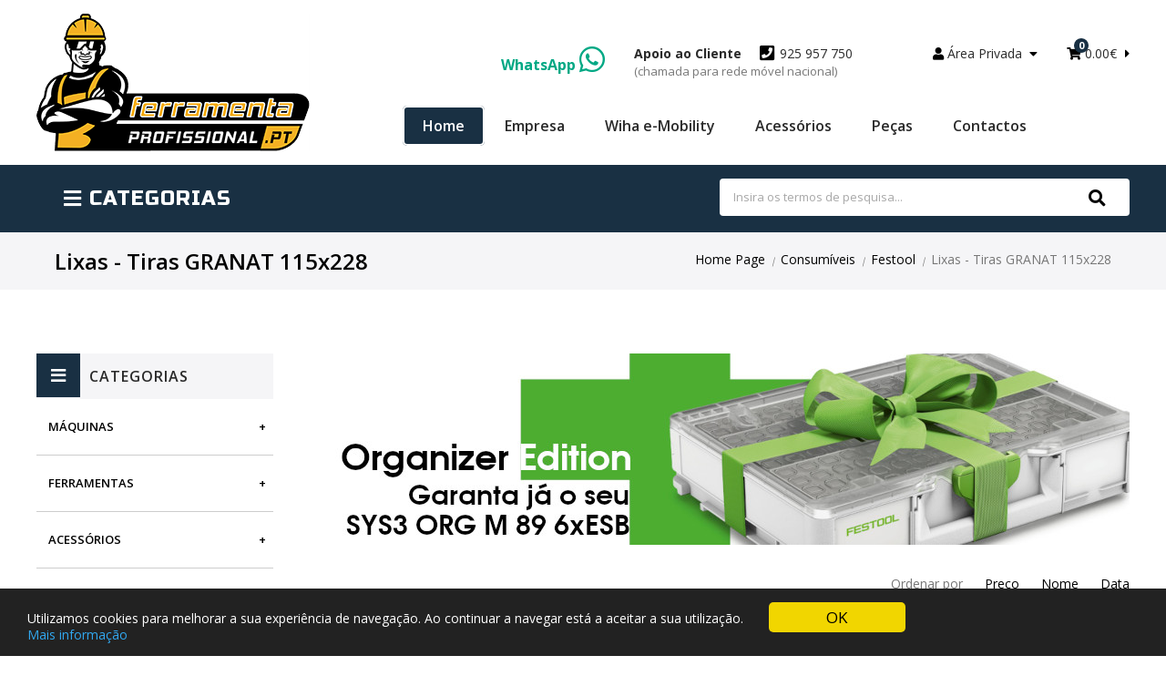

--- FILE ---
content_type: text/html; charset=UTF-8
request_url: https://www.ferramentaprofissional.pt/produtos-por-subsubcategoria/consumiveis/festool/lixas--tiras-granat-115x228
body_size: 36739
content:
<!DOCTYPE html>
<html lang="pt-pt">
    <head>
        <meta http-equiv="content-type" content="text/html;charset=UTF-8" />
                <meta http-equiv="X-UA-Compatible" content="IE=edge">
        <meta name="viewport" content="width=device-width, initial-scale=1.0">
        <base href="https://www.ferramentaprofissional.pt/">
        <meta name="author" content="Ferramenta Profissional.pt" />
        <meta name="robots" content="index,follow" />
        <meta name="keywords" content="ferramentas, equipamentos, máquinas, festool, wiha, fein, husqvarna, portugal, lisboa, multimaster, serras, aparafusadoras, rotex, loja, e-commerce">
        <meta name="description" content="Comércio de ferramentas, máquinas, equipamentos das marcas Festool, Fein, Wiha, Husqvarna, CMT Orange Tools.">
        <meta property="og:type" content="website" />
        <meta property="og:site_name" content="Ferramenta Profissional.pt" />
        <meta property="og:title" content="Ferramentas eletricas para o ambito profissional | Ferramenta Profissional.pt" />
        <meta property="og:url" content="https://ferramentaprofissional.pt/" />
        <meta name="twitter:card" content="summary" />
        <meta name="copyright" content="Ferramenta Profissional.pt" />
        <meta name="rating" content="general" />
        <meta name="distribution" content="global" />
        <meta name="revisit-after" content="7 days" />
        <meta name="geo.placename" content="Loures" />
        <meta name="geo.region" content="Lisboa" />
        <meta name="og:locality" content="Loures" />
        <meta name="og:postal-code" content="2660-532" />
        <meta name="og:country-name" content="PT" />
        <title>Ferramenta Profissional | Festool | Wiha | Fein | Husqvarna | Portugal</title>
        <link rel="icon" href="images/favicon.png" type="image/x-icon" />
        <link href="https://fonts.googleapis.com/css?family=Open+Sans:400,600,700,800|Russo+One" rel="stylesheet">
        
        <link rel="stylesheet" href="css/style.css">

       
        <link href="awesome/css/all.min.css" rel="stylesheet">

        <script type="text/javascript" src="js/jquery.min.js"></script>
        
        <!-- bxSlider -->  
        <link rel="stylesheet" href="slider/src/css/jquery.bxslider.css">
        <script src="slider/src/js/jquery.bxslider.js"></script>

        <!-- FlexSlider -->
        <script src="flexslider/jquery.flexslider.js"></script>        
        <!-- Slide Produto -->
        <link rel="stylesheet" href="flexslider/flexslider.css" type="text/css" media="screen" />
        <!-- Lightbox -->
        <link href="dist/css/lightbox.css" rel="stylesheet">

        <!-- Dropdown Menu -->
        <link rel="stylesheet/less" type="text/css" href="css/main.less">
        
        <!-- Responsive Menu -->
        <link rel="stylesheet" type="text/css" media="all" href="css/stellarnav.css">
        

        <script>
            $(document).ready(function () {
                $('.slider').bxSlider({
                    minSlides: 2,
                    pager: false,
                    adaptiveHeight: false,
                    mode: 'fade',
                    pause: 10000,
                    auto: true,
                    speed: 3000
                });
            });
            $(document).ready(function () {
                $('.homeReviewsSlide').bxSlider({
                    minSlides: 2,
                    pager: false,
                    adaptiveHeight: false,
                    mode: 'horizontal',
                    pause: 10000,
                    auto: true,
                    speed: 3000
                });
            });
        </script>

<!-- Begin Cookie Consent plugin by Silktide - http://silktide.com/cookieconsent -->
<style>

.cc_container .cc_btn, .cc_container .cc_btn:visited {
margin-right: 21%;
}

</style>
<script type="text/javascript">
    window.cookieconsent_options = {"message":"<span style='font-size:14px; color:#ffffff;'>Utilizamos cookies para melhorar a sua experiência de navegação. Ao continuar a navegar está a aceitar a sua utilização.&nbsp;</span>","dismiss":"OK","learnMore":"Mais informação","link":"https://www.ferramentaprofissional.pt/politica-de-privacidade","theme":"dark-bottom"};
</script>

<script type="text/javascript" src="https://www.ferramentaprofissional.pt/js/cookieconsent.min.js"></script>
<!--<script type="text/javascript" src="//cdnjs.cloudflare.com/ajax/libs/cookieconsent2/1.0.10/cookieconsent.min.js"></script>-->
<!-- End Cookie Consent plugin -->
<!-- Smartsupp Live Chat script -->
<script type="text/javascript">
var _smartsupp = _smartsupp || {};
_smartsupp.key = '7f74846a2d4e969b6287881de5e324f11f140edf';
window.smartsupp||(function(d) {
  var s,c,o=smartsupp=function(){ o._.push(arguments)};o._=[];
  s=d.getElementsByTagName('script')[0];c=d.createElement('script');
  c.type='text/javascript';c.charset='utf-8';c.async=true;
  c.src='https://www.smartsuppchat.com/loader.js?';s.parentNode.insertBefore(c,s);
})(document);
</script>
     
<!-- Global site tag (gtag.js) - Google Analytics -->
<script async src="https://www.googletagmanager.com/gtag/js?id=G-7050B1CKNK"></script>
<script>
  window.dataLayer = window.dataLayer || [];
  function gtag(){dataLayer.push(arguments);}
  gtag('js', new Date());

  gtag('config', 'G-7050B1CKNK');
  gtag('config', 'UA-132547453-2');
  gtag('config', 'AW-757658246');
</script>
<!-- Global site tag (gtag.js) - Google Analytics -->

<!-- Event snippet for Visualização de página conversion page -->

<script>
  gtag('event', 'conversion', {
      'send_to': 'AW-757658246/KTGkCNWW7JYBEIblo-kC',
      'value': 1.0,
      'currency': 'EUR'
  });
</script>

<script src="https://www.googleoptimize.com/optimize.js?id=OPT-K4P37F8"></script>

<!-- Facebook Pixel Code -->
<script>
  !function(f,b,e,v,n,t,s)
  {if(f.fbq)return;n=f.fbq=function(){n.callMethod?
  n.callMethod.apply(n,arguments):n.queue.push(arguments)};
  if(!f._fbq)f._fbq=n;n.push=n;n.loaded=!0;n.version='2.0';
  n.queue=[];t=b.createElement(e);t.async=!0;
  t.src=v;s=b.getElementsByTagName(e)[0];
  s.parentNode.insertBefore(t,s)}(window, document,'script',
  'https://connect.facebook.net/en_US/fbevents.js');
  fbq('init', '824812554735546');
  fbq('track', 'PageView');
</script>
<noscript><img height="1" width="1" style="display:none"
  src="https://www.facebook.com/tr?id=824812554735546&ev=PageView&noscript=1"
/></noscript>
<!-- End Facebook Pixel Code -->



    </head>
            <body>
                <header class="header">
            <div class="content">
                <a href="home" class="logo"></a>
                                <span class="headerWelcome">&nbsp;</span>
                
                    
                                        
                    <!--<div class="headerLg">
                                                <a href="&amp;lg=pt"><i class="portugalflag"></i> Português <i class="fas fa-sync-alt"></i></a>
                                                <a href="&amp;lg=es"><i class="spainflag"></i> Español <i class="fas fa-sync-alt"></i></a>
                                            </div>-->                 
                                    
                
                
                <div class="headerTopMenu">


                    <span class="headerWhatsapp"><a href="https://api.whatsapp.com/send?phone=351925957750" target="new">WhatsApp <i class="fab fa-whatsapp fa-2x"></i></a></span>

                    <span class="headerSupport">Apoio ao Cliente<i class="fas fa-phone-square black fa-lg mLeft20"></i> <a href="tel:925 957 750 <br><small>(chamada para rede móvel nacional)</small>">925 957 750 <br><small>(chamada para rede móvel nacional)</small></a></span>

                    <div class="dropdown">
                        <button class="dropbtn"><i class="fas fa-user black"></i> Área Privada</a><i class="fas fa-caret-down black"></i></button>
                        <div class="dropdown-content">
                                                            <a href="login">Login</a>
                                <a href="registar">Registar</a>
                                                    </div>
                    </div>


                    <div class="headerTopMenuCart">
                        <a href="carrinho">
                            <span class="cartItems">0</span>
                            <i class="fas fa-shopping-cart black"></i>
                            <span class="price">0.00€</span>
                            <i class="fas fa-caret-right black"></i>
                        </a>
                    </div>

                </div>

                <nav class="menu">
                    <ul class="menuUl">
                        <li><a href="home" class="active">Home</a></li>
                        <li><a href="empresa">Empresa</a></li>
                        <li><a href="wiha-e-mobility">Wiha e-Mobility</a></li>
                        <!--<li><a href="marcas">marcas-botao4</a></li>-->
                        <li><a href="produtos-por-categoria/acessorios">Acessórios</a></li>
                        <!--<li><a href="produtos-por-categoria/consumiveis">botao-6</a></li>-->
                        <!--<li><a href="produtos">Produtos</a></li>-->
                        <li><a href="produtos-por-categoria/pecas">Peças</a></li>
                        <!--<li><a href="produtos-em-promocao">Promoções</a></li>-->
                        <li><a href="contactos">Contactos</a></li>    
                    </ul>
                </nav>
                

                
                <nav class="menu-responsive">

                    <div class="stellarnav">
                        <ul>
                            <li><a href="home">Home</a></li>
                            <li><a href="empresa">Empresa</a></li>
                            <li><a href="wiha-e-mobility">Wiha e-Mobility</a></li>
                            <!--<li><a href="marcas">marcas-botao4</a></li>-->
                            <li><a href="produtos">Produtos</a>
                                
                                <ul>
                                    <li><a href="produtos-por-categoria/maquinas">Máquinas</a>
                                        <ul>
                                                <li>
                                                    <a href="produtos-por-subcategoria/maquinas/festool">Festool</a>
                                                    
                                                        <ul>
                                                        
                                                                <li><a href="produtos-por-subsubcategoria/maquinas/festool/aparafusar-furar">Aparafusar/Furar</a></li>
                                                                
                                                                <li><a href="produtos-por-subsubcategoria/maquinas/festool/aplainar">Aplainar</a></li>
                                                                
                                                                <li><a href="produtos-por-subsubcategoria/maquinas/festool/aspirar">Aspirar</a></li>
                                                                
                                                                <li><a href="produtos-por-subsubcategoria/maquinas/festool/cortar">Cortar</a></li>
                                                                
                                                                <li><a href="produtos-por-subsubcategoria/maquinas/festool/fresar">Fresar</a></li>
                                                                
                                                                <li><a href="produtos-por-subsubcategoria/maquinas/festool/lixar">Lixar</a></li>
                                                                
                                                                <li><a href="produtos-por-subsubcategoria/maquinas/festool/misturar">Misturar</a></li>
                                                                
                                                                <li><a href="produtos-por-subsubcategoria/maquinas/festool/orlar">Orlar</a></li>
                                                                
                                                                <li><a href="produtos-por-subsubcategoria/maquinas/festool/oscilar">Oscilar</a></li>
                                                                
                                                                <li><a href="produtos-por-subsubcategoria/maquinas/festool/perfurar">Perfurar</a></li>
                                                                
                                                                <li><a href="produtos-por-subsubcategoria/maquinas/festool/polir">Polir</a></li>
                                                                
                                                                <li><a href="produtos-por-subsubcategoria/maquinas/festool/rebarbar">Rebarbar</a></li>
                                                                
                                                                <li><a href="produtos-por-subsubcategoria/maquinas/festool/renovar">Renovar</a></li>
                                                                
                                                                <li><a href="produtos-por-subsubcategoria/maquinas/festool/respigar">Respigar</a></li>
                                                                
                                                                <li><a href="produtos-por-subsubcategoria/maquinas/festool/serrar">Serrar</a></li>
                                                                
                                                                <li><a href="produtos-por-subsubcategoria/maquinas/festool/unir">Unir</a></li>
                                                                
                                                        </ul>
                                                        
                                                </li>
                                                
                                                <li>
                                                    <a href="produtos-por-subcategoria/maquinas/husqvarna">Husqvarna</a>
                                                    
                                                        <ul>
                                                        
                                                                <li><a href="produtos-por-subsubcategoria/maquinas/husqvarna/aspirar">Aspirar</a></li>
                                                                
                                                                <li><a href="produtos-por-subsubcategoria/maquinas/husqvarna/cortar-serrar">Cortar/Serrar</a></li>
                                                                
                                                        </ul>
                                                        
                                                </li>
                                                
                                                <li>
                                                    <a href="produtos-por-subcategoria/maquinas/metabo">Metabo</a>
                                                    
                                                        <ul>
                                                        
                                                                <li><a href="produtos-por-subsubcategoria/maquinas/metabo/martelo">Martelo</a></li>
                                                                
                                                        </ul>
                                                        
                                                </li>
                                                
                                        </ul>
                                    </li>
                                </ul>
                                
                                <ul>
                                    <li><a href="produtos-por-categoria/ferramentas">Ferramentas</a>
                                        <ul>
                                                <li>
                                                    <a href="produtos-por-subcategoria/ferramentas/bex">Bex</a>
                                                    
                                                        <ul>
                                                        
                                                                <li><a href="produtos-por-subsubcategoria/ferramentas/bex/pregadora-de-pinos">Pregadora de Pinos</a></li>
                                                                
                                                        </ul>
                                                        
                                                </li>
                                                
                                                <li>
                                                    <a href="produtos-por-subcategoria/ferramentas/fiac">Fiac</a>
                                                    
                                                        <ul>
                                                        
                                                                <li><a href="produtos-por-subsubcategoria/ferramentas/fiac/compressor">Compressor</a></li>
                                                                
                                                        </ul>
                                                        
                                                </li>
                                                
                                                <li>
                                                    <a href="produtos-por-subcategoria/ferramentas/kapro">Kapro</a>
                                                    
                                                        <ul>
                                                        
                                                                <li><a href="produtos-por-subsubcategoria/ferramentas/kapro/laser">Laser</a></li>
                                                                
                                                        </ul>
                                                        
                                                </li>
                                                
                                                <li>
                                                    <a href="produtos-por-subcategoria/ferramentas/narex">Narex</a>
                                                    
                                                        <ul>
                                                        
                                                                <li><a href="produtos-por-subsubcategoria/ferramentas/narex/detalhe">Detalhe</a></li>
                                                                
                                                                <li><a href="produtos-por-subsubcategoria/ferramentas/narex/encaixe">Encaixe</a></li>
                                                                
                                                                <li><a href="produtos-por-subsubcategoria/ferramentas/narex/formoes">Formões</a></li>
                                                                
                                                                <li><a href="produtos-por-subsubcategoria/ferramentas/narex/goiva">Goiva</a></li>
                                                                
                                                                <li><a href="produtos-por-subsubcategoria/ferramentas/narex/pedras">Pedras</a></li>
                                                                
                                                                <li><a href="produtos-por-subsubcategoria/ferramentas/narex/raspadores">Raspadores</a></li>
                                                                
                                                        </ul>
                                                        
                                                </li>
                                                
                                                <li>
                                                    <a href="produtos-por-subcategoria/ferramentas/sagola">Sagola</a>
                                                    
                                                        <ul>
                                                        
                                                                <li><a href="produtos-por-subsubcategoria/ferramentas/sagola/pistola-pintura">Pistola/Pintura</a></li>
                                                                
                                                        </ul>
                                                        
                                                </li>
                                                
                                                <li>
                                                    <a href="produtos-por-subcategoria/ferramentas/stabila">Stabila</a>
                                                    
                                                        <ul>
                                                        
                                                                <li><a href="produtos-por-subsubcategoria/ferramentas/stabila/fita-metrica">Fita métrica</a></li>
                                                                
                                                                <li><a href="produtos-por-subsubcategoria/ferramentas/stabila/medicao-a-laser">Medição a Laser</a></li>
                                                                
                                                                <li><a href="produtos-por-subsubcategoria/ferramentas/stabila/nivel">Nível</a></li>
                                                                
                                                        </ul>
                                                        
                                                </li>
                                                
                                                <li>
                                                    <a href="produtos-por-subcategoria/ferramentas/wiha">Wiha</a>
                                                    
                                                        <ul>
                                                        
                                                                <li><a href="produtos-por-subsubcategoria/ferramentas/wiha/adaptador--suporte">Adaptador / Suporte</a></li>
                                                                
                                                                <li><a href="produtos-por-subsubcategoria/ferramentas/wiha/alicates-industriais">Alicates Industriais</a></li>
                                                                
                                                                <li><a href="produtos-por-subsubcategoria/ferramentas/wiha/alicates-isolados">Alicates Isolados</a></li>
                                                                
                                                                <li><a href="produtos-por-subsubcategoria/ferramentas/wiha/bits">Bits</a></li>
                                                                
                                                                <li><a href="produtos-por-subsubcategoria/ferramentas/wiha/chaves-allen">Chaves Allen</a></li>
                                                                
                                                                <li><a href="produtos-por-subsubcategoria/ferramentas/wiha/chaves-industriais">Chaves Industriais</a></li>
                                                                
                                                                <li><a href="produtos-por-subsubcategoria/ferramentas/wiha/chaves-isoladas">Chaves Isoladas</a></li>
                                                                
                                                                <li><a href="produtos-por-subsubcategoria/ferramentas/wiha/conjuntos">Conjuntos</a></li>
                                                                
                                                                <li><a href="produtos-por-subsubcategoria/ferramentas/wiha/eletricas">Elétricas</a></li>
                                                                
                                                                <li><a href="produtos-por-subsubcategoria/ferramentas/wiha/esd">ESD</a></li>
                                                                
                                                                <li><a href="produtos-por-subsubcategoria/ferramentas/wiha/ferramentas-especiais">Ferramentas Especiais</a></li>
                                                                
                                                                <li><a href="produtos-por-subsubcategoria/ferramentas/wiha/martelos">Martelos</a></li>
                                                                
                                                                <li><a href="produtos-por-subsubcategoria/ferramentas/wiha/medicao">Medição</a></li>
                                                                
                                                                <li><a href="produtos-por-subsubcategoria/ferramentas/wiha/multiuso">Multiuso</a></li>
                                                                
                                                                <li><a href="produtos-por-subsubcategoria/ferramentas/wiha/torque">Torque</a></li>
                                                                
                                                        </ul>
                                                        
                                                </li>
                                                
                                        </ul>
                                    </li>
                                </ul>
                                
                                <ul>
                                    <li><a href="produtos-por-categoria/acessorios">Acessórios</a>
                                        <ul>
                                                <li>
                                                    <a href="produtos-por-subcategoria/acessorios/ar-comprimido">Ar Comprimido</a>
                                                    
                                                        <ul>
                                                        
                                                                <li><a href="produtos-por-subsubcategoria/acessorios/ar-comprimido/acessorios-de-ligacao">Acessórios de Ligação</a></li>
                                                                
                                                                <li><a href="produtos-por-subsubcategoria/acessorios/ar-comprimido/filtro-de-ar">Filtro de Ar</a></li>
                                                                
                                                                <li><a href="produtos-por-subsubcategoria/acessorios/ar-comprimido/mangueiras">Mangueiras</a></li>
                                                                
                                                                <li><a href="produtos-por-subsubcategoria/acessorios/ar-comprimido/manometro">Manómetro</a></li>
                                                                
                                                                <li><a href="produtos-por-subsubcategoria/acessorios/ar-comprimido/pressostato">Pressostato</a></li>
                                                                
                                                                <li><a href="produtos-por-subsubcategoria/acessorios/ar-comprimido/valvula">Válvula</a></li>
                                                                
                                                        </ul>
                                                        
                                                </li>
                                                
                                                <li>
                                                    <a href="produtos-por-subcategoria/acessorios/baterias">Baterias</a>
                                                    
                                                        <ul>
                                                        
                                                                <li><a href="produtos-por-subsubcategoria/acessorios/baterias/10-8v">10,8V</a></li>
                                                                
                                                                <li><a href="produtos-por-subsubcategoria/acessorios/baterias/18v">18V</a></li>
                                                                
                                                                <li><a href="produtos-por-subsubcategoria/acessorios/baterias/bluetooth®">Bluetooth®</a></li>
                                                                
                                                        </ul>
                                                        
                                                </li>
                                                
                                                <li>
                                                    <a href="produtos-por-subcategoria/acessorios/brennenstuhl">Brennenstuhl</a>
                                                    
                                                        <ul>
                                                        
                                                                <li><a href="produtos-por-subsubcategoria/acessorios/brennenstuhl/eletrica">Elétrica</a></li>
                                                                
                                                                <li><a href="produtos-por-subsubcategoria/acessorios/brennenstuhl/iluminacao">Iluminação</a></li>
                                                                
                                                        </ul>
                                                        
                                                </li>
                                                
                                                <li>
                                                    <a href="produtos-por-subcategoria/acessorios/carregadores">Carregadores</a>
                                                    
                                                </li>
                                                
                                                <li>
                                                    <a href="produtos-por-subcategoria/acessorios/cmt">CMT</a>
                                                    
                                                </li>
                                                
                                                <li>
                                                    <a href="produtos-por-subcategoria/acessorios/fein">Fein</a>
                                                    
                                                        <ul>
                                                        
                                                                <li><a href="produtos-por-subsubcategoria/acessorios/fein/adaptador-suporte">Adaptador/Suporte</a></li>
                                                                
                                                                <li><a href="produtos-por-subsubcategoria/acessorios/fein/aparafusar-furar">Aparafusar/Furar</a></li>
                                                                
                                                                <li><a href="produtos-por-subsubcategoria/acessorios/fein/bateria">Bateria</a></li>
                                                                
                                                                <li><a href="produtos-por-subsubcategoria/acessorios/fein/carregador">Carregador</a></li>
                                                                
                                                                <li><a href="produtos-por-subsubcategoria/acessorios/fein/cortar-serrar">Cortar/Serrar</a></li>
                                                                
                                                                <li><a href="produtos-por-subsubcategoria/acessorios/fein/flange-rosca">Flange/Rosca</a></li>
                                                                
                                                                <li><a href="produtos-por-subsubcategoria/acessorios/fein/iluminar">Iluminar</a></li>
                                                                
                                                                <li><a href="produtos-por-subsubcategoria/acessorios/fein/lixar">Lixar</a></li>
                                                                
                                                                <li><a href="produtos-por-subsubcategoria/acessorios/fein/polir">Polir</a></li>
                                                                
                                                                <li><a href="produtos-por-subsubcategoria/acessorios/fein/pratos-bases">Pratos/Bases</a></li>
                                                                
                                                                <li><a href="produtos-por-subsubcategoria/acessorios/fein/protecao">Proteção</a></li>
                                                                
                                                        </ul>
                                                        
                                                </li>
                                                
                                                <li>
                                                    <a href="produtos-por-subcategoria/acessorios/festool">Festool</a>
                                                    
                                                        <ul>
                                                        
                                                                <li><a href="produtos-por-subsubcategoria/acessorios/festool/adaptador-suporte">Adaptador/Suporte</a></li>
                                                                
                                                                <li><a href="produtos-por-subsubcategoria/acessorios/festool/aparafusar-furar">Aparafusar/Furar</a></li>
                                                                
                                                                <li><a href="produtos-por-subsubcategoria/acessorios/festool/aspirar">Aspirar</a></li>
                                                                
                                                                <li><a href="produtos-por-subsubcategoria/acessorios/festool/bateria">Bateria</a></li>
                                                                
                                                                <li><a href="produtos-por-subsubcategoria/acessorios/festool/bits-ponteira-aperto">Bits/Ponteira/Aperto</a></li>
                                                                
                                                                <li><a href="produtos-por-subsubcategoria/acessorios/festool/carregador">Carregador</a></li>
                                                                
                                                                <li><a href="produtos-por-subsubcategoria/acessorios/festool/cortar-serrar">Cortar/Serrar</a></li>
                                                                
                                                                <li><a href="produtos-por-subsubcategoria/acessorios/festool/fixar">Fixar</a></li>
                                                                
                                                                <li><a href="produtos-por-subsubcategoria/acessorios/festool/fresar">Fresar</a></li>
                                                                
                                                                <li><a href="produtos-por-subsubcategoria/acessorios/festool/lixar">Lixar</a></li>
                                                                
                                                                <li><a href="produtos-por-subsubcategoria/acessorios/festool/perfurar">Perfurar</a></li>
                                                                
                                                                <li><a href="produtos-por-subsubcategoria/acessorios/festool/pladur">Pladur</a></li>
                                                                
                                                                <li><a href="produtos-por-subsubcategoria/acessorios/festool/polir">Polir</a></li>
                                                                
                                                                <li><a href="produtos-por-subsubcategoria/acessorios/festool/pratos-bases">Pratos/Bases</a></li>
                                                                
                                                                <li><a href="produtos-por-subsubcategoria/acessorios/festool/respigar">Respigar</a></li>
                                                                
                                                                <li><a href="produtos-por-subsubcategoria/acessorios/festool/sistemas-de-guia">Sistemas de guia</a></li>
                                                                
                                                                <li><a href="produtos-por-subsubcategoria/acessorios/festool/unir">Unir</a></li>
                                                                
                                                        </ul>
                                                        
                                                </li>
                                                
                                                <li>
                                                    <a href="produtos-por-subcategoria/acessorios/izar">Izar</a>
                                                    
                                                        <ul>
                                                        
                                                                <li><a href="produtos-por-subsubcategoria/acessorios/izar/brocas-para-betao-concreto">Brocas para Betão/Concreto</a></li>
                                                                
                                                                <li><a href="produtos-por-subsubcategoria/acessorios/izar/brocas-para-metal">Brocas para Metal</a></li>
                                                                
                                                                <li><a href="produtos-por-subsubcategoria/acessorios/izar/ponteiro">Ponteiro</a></li>
                                                                
                                                        </ul>
                                                        
                                                </li>
                                                
                                                <li>
                                                    <a href="produtos-por-subcategoria/acessorios/key-blades-e-fixings">Key Blades & Fixings</a>
                                                    
                                                        <ul>
                                                        
                                                                <li><a href="produtos-por-subsubcategoria/acessorios/key-blades-e-fixings/disco-de-serra">DIsco de serra</a></li>
                                                                
                                                        </ul>
                                                        
                                                </li>
                                                
                                                <li>
                                                    <a href="produtos-por-subcategoria/acessorios/kreg">Kreg</a>
                                                    
                                                        <ul>
                                                        
                                                                <li><a href="produtos-por-subsubcategoria/acessorios/kreg/grampo">Grampo</a></li>
                                                                
                                                                <li><a href="produtos-por-subsubcategoria/acessorios/kreg/guias">Guias</a></li>
                                                                
                                                                <li><a href="produtos-por-subsubcategoria/acessorios/kreg/juncao">Junção</a></li>
                                                                
                                                        </ul>
                                                        
                                                </li>
                                                
                                                <li>
                                                    <a href="produtos-por-subcategoria/acessorios/narex">Narex</a>
                                                    
                                                        <ul>
                                                        
                                                                <li><a href="produtos-por-subsubcategoria/acessorios/narex/avental">Avental</a></li>
                                                                
                                                        </ul>
                                                        
                                                </li>
                                                
                                                <li>
                                                    <a href="produtos-por-subcategoria/acessorios/stabila">Stabila</a>
                                                    
                                                        <ul>
                                                        
                                                                <li><a href="produtos-por-subsubcategoria/acessorios/stabila/fita-metrica">Fita Métrica</a></li>
                                                                
                                                                <li><a href="produtos-por-subsubcategoria/acessorios/stabila/medicao-a-laser">Medição a laser</a></li>
                                                                
                                                                <li><a href="produtos-por-subsubcategoria/acessorios/stabila/nivel">Nível</a></li>
                                                                
                                                        </ul>
                                                        
                                                </li>
                                                
                                                <li>
                                                    <a href="produtos-por-subcategoria/acessorios/wiha">Wiha</a>
                                                    
                                                        <ul>
                                                        
                                                                <li><a href="produtos-por-subsubcategoria/acessorios/wiha/adaptador--suporte">Adaptador / Suporte</a></li>
                                                                
                                                                <li><a href="produtos-por-subsubcategoria/acessorios/wiha/bits">Bits</a></li>
                                                                
                                                                <li><a href="produtos-por-subsubcategoria/acessorios/wiha/ferramentas-especiais">Ferramentas Especiais</a></li>
                                                                
                                                        </ul>
                                                        
                                                </li>
                                                
                                        </ul>
                                    </li>
                                </ul>
                                
                                <ul>
                                    <li><a href="produtos-por-categoria/consumiveis">Consumíveis</a>
                                        <ul>
                                                <li>
                                                    <a href="produtos-por-subcategoria/consumiveis/bostik">Bostik</a>
                                                    
                                                        <ul>
                                                        
                                                                <li><a href="produtos-por-subsubcategoria/consumiveis/bostik/cola-e-veda">Cola e Veda</a></li>
                                                                
                                                                <li><a href="produtos-por-subsubcategoria/consumiveis/bostik/fixar">Fixar</a></li>
                                                                
                                                                <li><a href="produtos-por-subsubcategoria/consumiveis/bostik/selar">Selar</a></li>
                                                                
                                                                <li><a href="produtos-por-subsubcategoria/consumiveis/bostik/silicone">Silicone</a></li>
                                                                
                                                        </ul>
                                                        
                                                </li>
                                                
                                                <li>
                                                    <a href="produtos-por-subcategoria/consumiveis/cmt">CMT</a>
                                                    
                                                        <ul>
                                                        
                                                                <li><a href="produtos-por-subsubcategoria/consumiveis/cmt/disco-de-serra">Disco de Serra</a></li>
                                                                
                                                        </ul>
                                                        
                                                </li>
                                                
                                                <li>
                                                    <a href="produtos-por-subcategoria/consumiveis/fein">Fein</a>
                                                    
                                                        <ul>
                                                        
                                                                <li><a href="produtos-por-subsubcategoria/consumiveis/fein/lixar">Lixar</a></li>
                                                                
                                                                <li><a href="produtos-por-subsubcategoria/consumiveis/fein/polir">Polir</a></li>
                                                                
                                                        </ul>
                                                        
                                                </li>
                                                
                                                <li>
                                                    <a href="produtos-por-subcategoria/consumiveis/festool">Festool</a>
                                                    
                                                        <ul>
                                                        
                                                                <li><a href="produtos-por-subsubcategoria/consumiveis/festool/aspirar">Aspirar</a></li>
                                                                
                                                                <li><a href="produtos-por-subsubcategoria/consumiveis/festool/lixas--disco-granat-o-150">Lixas - Disco GRANAT Ø 150</a></li>
                                                                
                                                                <li><a href="produtos-por-subsubcategoria/consumiveis/festool/lixas--disco-granat-o-225">Lixas - Disco GRANAT Ø 225</a></li>
                                                                
                                                                <li><a href="produtos-por-subsubcategoria/consumiveis/festool/lixas--disco-granat-o-90">Lixas - Disco GRANAT Ø 90</a></li>
                                                                
                                                                <li><a href="produtos-por-subsubcategoria/consumiveis/festool/lixas--disco-platin-2-o-150">Lixas - Disco PLATIN 2 Ø 150</a></li>
                                                                
                                                                <li><a href="produtos-por-subsubcategoria/consumiveis/festool/lixas--disco-platin-2-o-90">Lixas - Disco PLATIN 2 Ø 90</a></li>
                                                                
                                                                <li><a href="produtos-por-subsubcategoria/consumiveis/festool/lixas--folhas-granat-delta">Lixas - Folhas GRANAT Delta</a></li>
                                                                
                                                                <li><a href="produtos-por-subsubcategoria/consumiveis/festool/lixas--folhas-granat-v93">Lixas - Folhas GRANAT V93</a></li>
                                                                
                                                                <li><a href="produtos-por-subsubcategoria/consumiveis/festool/lixas--rolo-de-cinta-granat-soft-115x25">Lixas - Rolo de cinta GRANAT SOFT 115x25</a></li>
                                                                
                                                                <li><a href="produtos-por-subsubcategoria/consumiveis/festool/lixas--tiras-granat-115x228">Lixas - Tiras GRANAT 115x228</a></li>
                                                                
                                                                <li><a href="produtos-por-subsubcategoria/consumiveis/festool/lixas--tiras-granat-80x133">Lixas - Tiras GRANAT 80x133</a></li>
                                                                
                                                                <li><a href="produtos-por-subsubcategoria/consumiveis/festool/polir">Polir</a></li>
                                                                
                                                                <li><a href="produtos-por-subsubcategoria/consumiveis/festool/unir">Unir</a></li>
                                                                
                                                        </ul>
                                                        
                                                </li>
                                                
                                                <li>
                                                    <a href="produtos-por-subcategoria/consumiveis/husqvarna">Husqvarna</a>
                                                    
                                                </li>
                                                
                                                <li>
                                                    <a href="produtos-por-subcategoria/consumiveis/izar">Izar</a>
                                                    
                                                        <ul>
                                                        
                                                                <li><a href="produtos-por-subsubcategoria/consumiveis/izar/brocas-para-betao-concreto">Brocas para Betão/Concreto</a></li>
                                                                
                                                                <li><a href="produtos-por-subsubcategoria/consumiveis/izar/brocas-para-metal">Brocas para Metal</a></li>
                                                                
                                                        </ul>
                                                        
                                                </li>
                                                
                                                <li>
                                                    <a href="produtos-por-subcategoria/consumiveis/koby">Koby</a>
                                                    
                                                        <ul>
                                                        
                                                                <li><a href="produtos-por-subsubcategoria/consumiveis/koby/cola">Cola</a></li>
                                                                
                                                        </ul>
                                                        
                                                </li>
                                                
                                                <li>
                                                    <a href="produtos-por-subcategoria/consumiveis/lorcol">Lorcol</a>
                                                    
                                                        <ul>
                                                        
                                                                <li><a href="produtos-por-subsubcategoria/consumiveis/lorcol/cola">Cola</a></li>
                                                                
                                                        </ul>
                                                        
                                                </li>
                                                
                                                <li>
                                                    <a href="produtos-por-subcategoria/consumiveis/narex">Narex</a>
                                                    
                                                        <ul>
                                                        
                                                                <li><a href="produtos-por-subsubcategoria/consumiveis/narex/pedra-de-amolar">Pedra de Amolar</a></li>
                                                                
                                                        </ul>
                                                        
                                                </li>
                                                
                                                <li>
                                                    <a href="produtos-por-subcategoria/consumiveis/sia-abrasives">SIA Abrasives</a>
                                                    
                                                        <ul>
                                                        
                                                                <li><a href="produtos-por-subsubcategoria/consumiveis/sia-abrasives/lixar">Lixar</a></li>
                                                                
                                                        </ul>
                                                        
                                                </li>
                                                
                                        </ul>
                                    </li>
                                </ul>
                                
                                <ul>
                                    <li><a href="produtos-por-categoria/pecas">Peças</a>
                                        <ul>
                                                <li>
                                                    <a href="produtos-por-subcategoria/pecas/compressor">Compressor</a>
                                                    
                                                        <ul>
                                                        
                                                                <li><a href="produtos-por-subsubcategoria/pecas/compressor/filtro-de-ar">Filtro de ar</a></li>
                                                                
                                                                <li><a href="produtos-por-subsubcategoria/pecas/compressor/pressostato">Pressostato</a></li>
                                                                
                                                        </ul>
                                                        
                                                </li>
                                                
                                                <li>
                                                    <a href="produtos-por-subcategoria/pecas/festool">Festool</a>
                                                    
                                                        <ul>
                                                        
                                                                <li><a href="produtos-por-subsubcategoria/pecas/festool/ar-comprimido">Ar comprimido</a></li>
                                                                
                                                                <li><a href="produtos-por-subsubcategoria/pecas/festool/aspirar">Aspirar</a></li>
                                                                
                                                                <li><a href="produtos-por-subsubcategoria/pecas/festool/conector-eletrico">Conector elétrico</a></li>
                                                                
                                                                <li><a href="produtos-por-subsubcategoria/pecas/festool/escova-carvao">Escova/Carvão</a></li>
                                                                
                                                                <li><a href="produtos-por-subsubcategoria/pecas/festool/filtro">Filtro</a></li>
                                                                
                                                                <li><a href="produtos-por-subsubcategoria/pecas/festool/interruptor-botao">Interruptor/Botão</a></li>
                                                                
                                                                <li><a href="produtos-por-subsubcategoria/pecas/festool/tomada-ficha">Tomada/Ficha</a></li>
                                                                
                                                                <li><a href="produtos-por-subsubcategoria/pecas/festool/ventilador-ventoinha">Ventilador/Ventoinha</a></li>
                                                                
                                                        </ul>
                                                        
                                                </li>
                                                
                                                <li>
                                                    <a href="produtos-por-subcategoria/pecas/filtro">Filtro</a>
                                                    
                                                </li>
                                                
                                                <li>
                                                    <a href="produtos-por-subcategoria/pecas/manometro">Manómetro</a>
                                                    
                                                </li>
                                                
                                        </ul>
                                    </li>
                                </ul>
                                
                                <ul>
                                    <li><a href="produtos-por-categoria/fixacao">Fixação</a>
                                        <ul>
                                        </ul>
                                    </li>
                                </ul>
                                
                                <ul>
                                    <li><a href="produtos-por-categoria/iluminacao">Iluminação</a>
                                        <ul>
                                        </ul>
                                    </li>
                                </ul>
                                
                                <ul>
                                    <li><a href="produtos-por-categoria/artigos-para-fas">Artigos para fãs</a>
                                        <ul>
                                                <li>
                                                    <a href="produtos-por-subcategoria/artigos-para-fas/festool">Festool</a>
                                                    
                                                </li>
                                                
                                                <li>
                                                    <a href="produtos-por-subcategoria/artigos-para-fas/maquinas-de-brincar">Máquinas de Brincar</a>
                                                    
                                                </li>
                                                
                                        </ul>
                                    </li>
                                </ul>
                                                            </li>
                            <li><a href="produtos-por-categoria/acessorios">Acessórios</a></li>
                            <li><a href="produtos-por-categoria/consumiveis">Consumíveis</a></li>
                            <li><a href="produtos-por-categoria/pecas">Peças</a></li>
                            <!--<li><a href="produtos-em-promocao">Promoções</a></li>-->
                            <li><a href="contactos">Contactos</a></li>


                        </ul>
                    </div>


                </nav> 
                
                
                
            </div>
            <section class="topSlide bgYellow">
                <div class="content">
                    <div class="topSlideMenu">


                        <nav class="navCM">
                            <a href="#"><i class="fa fa-bars"></i></a>
                            <ul class="ulCM">
                                <li>
                                    <a><span><i class="fas fa-bars white fa-lg"></i> CATEGORIAS</span></a>
                                    <ul class="ulCM">
                                        
                                        <li>
                                            <a href="produtos-por-categoria/maquinas"><h3>Máquinas <i class="fas fa-angle-right"></i></h3></a>
                                            <ul class="ulCM">
                                            
                                                <li>
                                                    <a href="produtos-por-subcategoria/maquinas/festool"><h3>Festool <i class="fas fa-angle-right"></i></h3></a>
                                                    <ul class="ulCM">
                                                    
                                                        <li><a href="produtos-por-subsubcategoria/maquinas/festool/aparafusar-furar"><h3>Aparafusar/Furar</h3></a></li>
                                                    
                                                        <li><a href="produtos-por-subsubcategoria/maquinas/festool/aplainar"><h3>Aplainar</h3></a></li>
                                                    
                                                        <li><a href="produtos-por-subsubcategoria/maquinas/festool/aspirar"><h3>Aspirar</h3></a></li>
                                                    
                                                        <li><a href="produtos-por-subsubcategoria/maquinas/festool/cortar"><h3>Cortar</h3></a></li>
                                                    
                                                        <li><a href="produtos-por-subsubcategoria/maquinas/festool/fresar"><h3>Fresar</h3></a></li>
                                                    
                                                        <li><a href="produtos-por-subsubcategoria/maquinas/festool/lixar"><h3>Lixar</h3></a></li>
                                                    
                                                        <li><a href="produtos-por-subsubcategoria/maquinas/festool/misturar"><h3>Misturar</h3></a></li>
                                                    
                                                        <li><a href="produtos-por-subsubcategoria/maquinas/festool/orlar"><h3>Orlar</h3></a></li>
                                                    
                                                        <li><a href="produtos-por-subsubcategoria/maquinas/festool/oscilar"><h3>Oscilar</h3></a></li>
                                                    
                                                        <li><a href="produtos-por-subsubcategoria/maquinas/festool/perfurar"><h3>Perfurar</h3></a></li>
                                                    
                                                        <li><a href="produtos-por-subsubcategoria/maquinas/festool/polir"><h3>Polir</h3></a></li>
                                                    
                                                        <li><a href="produtos-por-subsubcategoria/maquinas/festool/rebarbar"><h3>Rebarbar</h3></a></li>
                                                    
                                                        <li><a href="produtos-por-subsubcategoria/maquinas/festool/renovar"><h3>Renovar</h3></a></li>
                                                    
                                                        <li><a href="produtos-por-subsubcategoria/maquinas/festool/respigar"><h3>Respigar</h3></a></li>
                                                    
                                                        <li><a href="produtos-por-subsubcategoria/maquinas/festool/serrar"><h3>Serrar</h3></a></li>
                                                    
                                                        <li><a href="produtos-por-subsubcategoria/maquinas/festool/unir"><h3>Unir</h3></a></li>
                                                    
                                                    </ul>
                                                </li>

                                            
                                                <li>
                                                    <a href="produtos-por-subcategoria/maquinas/husqvarna"><h3>Husqvarna <i class="fas fa-angle-right"></i></h3></a>
                                                    <ul class="ulCM">
                                                    
                                                        <li><a href="produtos-por-subsubcategoria/maquinas/husqvarna/aspirar"><h3>Aspirar</h3></a></li>
                                                    
                                                        <li><a href="produtos-por-subsubcategoria/maquinas/husqvarna/cortar-serrar"><h3>Cortar/Serrar</h3></a></li>
                                                    
                                                    </ul>
                                                </li>

                                            
                                                <li>
                                                    <a href="produtos-por-subcategoria/maquinas/metabo"><h3>Metabo <i class="fas fa-angle-right"></i></h3></a>
                                                    <ul class="ulCM">
                                                    
                                                        <li><a href="produtos-por-subsubcategoria/maquinas/metabo/martelo"><h3>Martelo</h3></a></li>
                                                    
                                                    </ul>
                                                </li>

                                            
                                           </ul>
                                        </li>
                                        
                                        <li>
                                            <a href="produtos-por-categoria/ferramentas"><h3>Ferramentas <i class="fas fa-angle-right"></i></h3></a>
                                            <ul class="ulCM">
                                            
                                                <li>
                                                    <a href="produtos-por-subcategoria/ferramentas/bex"><h3>Bex <i class="fas fa-angle-right"></i></h3></a>
                                                    <ul class="ulCM">
                                                    
                                                        <li><a href="produtos-por-subsubcategoria/ferramentas/bex/pregadora-de-pinos"><h3>Pregadora de Pinos</h3></a></li>
                                                    
                                                    </ul>
                                                </li>

                                            
                                                <li>
                                                    <a href="produtos-por-subcategoria/ferramentas/fiac"><h3>Fiac <i class="fas fa-angle-right"></i></h3></a>
                                                    <ul class="ulCM">
                                                    
                                                        <li><a href="produtos-por-subsubcategoria/ferramentas/fiac/compressor"><h3>Compressor</h3></a></li>
                                                    
                                                    </ul>
                                                </li>

                                            
                                                <li>
                                                    <a href="produtos-por-subcategoria/ferramentas/kapro"><h3>Kapro <i class="fas fa-angle-right"></i></h3></a>
                                                    <ul class="ulCM">
                                                    
                                                        <li><a href="produtos-por-subsubcategoria/ferramentas/kapro/laser"><h3>Laser</h3></a></li>
                                                    
                                                    </ul>
                                                </li>

                                            
                                                <li>
                                                    <a href="produtos-por-subcategoria/ferramentas/narex"><h3>Narex <i class="fas fa-angle-right"></i></h3></a>
                                                    <ul class="ulCM">
                                                    
                                                        <li><a href="produtos-por-subsubcategoria/ferramentas/narex/detalhe"><h3>Detalhe</h3></a></li>
                                                    
                                                        <li><a href="produtos-por-subsubcategoria/ferramentas/narex/encaixe"><h3>Encaixe</h3></a></li>
                                                    
                                                        <li><a href="produtos-por-subsubcategoria/ferramentas/narex/formoes"><h3>Formões</h3></a></li>
                                                    
                                                        <li><a href="produtos-por-subsubcategoria/ferramentas/narex/goiva"><h3>Goiva</h3></a></li>
                                                    
                                                        <li><a href="produtos-por-subsubcategoria/ferramentas/narex/pedras"><h3>Pedras</h3></a></li>
                                                    
                                                        <li><a href="produtos-por-subsubcategoria/ferramentas/narex/raspadores"><h3>Raspadores</h3></a></li>
                                                    
                                                    </ul>
                                                </li>

                                            
                                                <li>
                                                    <a href="produtos-por-subcategoria/ferramentas/sagola"><h3>Sagola <i class="fas fa-angle-right"></i></h3></a>
                                                    <ul class="ulCM">
                                                    
                                                        <li><a href="produtos-por-subsubcategoria/ferramentas/sagola/pistola-pintura"><h3>Pistola/Pintura</h3></a></li>
                                                    
                                                    </ul>
                                                </li>

                                            
                                                <li>
                                                    <a href="produtos-por-subcategoria/ferramentas/stabila"><h3>Stabila <i class="fas fa-angle-right"></i></h3></a>
                                                    <ul class="ulCM">
                                                    
                                                        <li><a href="produtos-por-subsubcategoria/ferramentas/stabila/fita-metrica"><h3>Fita métrica</h3></a></li>
                                                    
                                                        <li><a href="produtos-por-subsubcategoria/ferramentas/stabila/medicao-a-laser"><h3>Medição a Laser</h3></a></li>
                                                    
                                                        <li><a href="produtos-por-subsubcategoria/ferramentas/stabila/nivel"><h3>Nível</h3></a></li>
                                                    
                                                    </ul>
                                                </li>

                                            
                                                <li>
                                                    <a href="produtos-por-subcategoria/ferramentas/wiha"><h3>Wiha <i class="fas fa-angle-right"></i></h3></a>
                                                    <ul class="ulCM">
                                                    
                                                        <li><a href="produtos-por-subsubcategoria/ferramentas/wiha/adaptador--suporte"><h3>Adaptador / Suporte</h3></a></li>
                                                    
                                                        <li><a href="produtos-por-subsubcategoria/ferramentas/wiha/alicates-industriais"><h3>Alicates Industriais</h3></a></li>
                                                    
                                                        <li><a href="produtos-por-subsubcategoria/ferramentas/wiha/alicates-isolados"><h3>Alicates Isolados</h3></a></li>
                                                    
                                                        <li><a href="produtos-por-subsubcategoria/ferramentas/wiha/bits"><h3>Bits</h3></a></li>
                                                    
                                                        <li><a href="produtos-por-subsubcategoria/ferramentas/wiha/chaves-allen"><h3>Chaves Allen</h3></a></li>
                                                    
                                                        <li><a href="produtos-por-subsubcategoria/ferramentas/wiha/chaves-industriais"><h3>Chaves Industriais</h3></a></li>
                                                    
                                                        <li><a href="produtos-por-subsubcategoria/ferramentas/wiha/chaves-isoladas"><h3>Chaves Isoladas</h3></a></li>
                                                    
                                                        <li><a href="produtos-por-subsubcategoria/ferramentas/wiha/conjuntos"><h3>Conjuntos</h3></a></li>
                                                    
                                                        <li><a href="produtos-por-subsubcategoria/ferramentas/wiha/eletricas"><h3>Elétricas</h3></a></li>
                                                    
                                                        <li><a href="produtos-por-subsubcategoria/ferramentas/wiha/esd"><h3>ESD</h3></a></li>
                                                    
                                                        <li><a href="produtos-por-subsubcategoria/ferramentas/wiha/ferramentas-especiais"><h3>Ferramentas Especiais</h3></a></li>
                                                    
                                                        <li><a href="produtos-por-subsubcategoria/ferramentas/wiha/martelos"><h3>Martelos</h3></a></li>
                                                    
                                                        <li><a href="produtos-por-subsubcategoria/ferramentas/wiha/medicao"><h3>Medição</h3></a></li>
                                                    
                                                        <li><a href="produtos-por-subsubcategoria/ferramentas/wiha/multiuso"><h3>Multiuso</h3></a></li>
                                                    
                                                        <li><a href="produtos-por-subsubcategoria/ferramentas/wiha/torque"><h3>Torque</h3></a></li>
                                                    
                                                    </ul>
                                                </li>

                                            
                                           </ul>
                                        </li>
                                        
                                        <li>
                                            <a href="produtos-por-categoria/acessorios"><h3>Acessórios <i class="fas fa-angle-right"></i></h3></a>
                                            <ul class="ulCM">
                                            
                                                <li>
                                                    <a href="produtos-por-subcategoria/acessorios/ar-comprimido"><h3>Ar Comprimido <i class="fas fa-angle-right"></i></h3></a>
                                                    <ul class="ulCM">
                                                    
                                                        <li><a href="produtos-por-subsubcategoria/acessorios/ar-comprimido/acessorios-de-ligacao"><h3>Acessórios de Ligação</h3></a></li>
                                                    
                                                        <li><a href="produtos-por-subsubcategoria/acessorios/ar-comprimido/filtro-de-ar"><h3>Filtro de Ar</h3></a></li>
                                                    
                                                        <li><a href="produtos-por-subsubcategoria/acessorios/ar-comprimido/mangueiras"><h3>Mangueiras</h3></a></li>
                                                    
                                                        <li><a href="produtos-por-subsubcategoria/acessorios/ar-comprimido/manometro"><h3>Manómetro</h3></a></li>
                                                    
                                                        <li><a href="produtos-por-subsubcategoria/acessorios/ar-comprimido/pressostato"><h3>Pressostato</h3></a></li>
                                                    
                                                        <li><a href="produtos-por-subsubcategoria/acessorios/ar-comprimido/valvula"><h3>Válvula</h3></a></li>
                                                    
                                                    </ul>
                                                </li>

                                            
                                                <li>
                                                    <a href="produtos-por-subcategoria/acessorios/baterias"><h3>Baterias <i class="fas fa-angle-right"></i></h3></a>
                                                    <ul class="ulCM">
                                                    
                                                        <li><a href="produtos-por-subsubcategoria/acessorios/baterias/10-8v"><h3>10,8V</h3></a></li>
                                                    
                                                        <li><a href="produtos-por-subsubcategoria/acessorios/baterias/18v"><h3>18V</h3></a></li>
                                                    
                                                        <li><a href="produtos-por-subsubcategoria/acessorios/baterias/bluetooth®"><h3>Bluetooth®</h3></a></li>
                                                    
                                                    </ul>
                                                </li>

                                            
                                                <li>
                                                    <a href="produtos-por-subcategoria/acessorios/brennenstuhl"><h3>Brennenstuhl <i class="fas fa-angle-right"></i></h3></a>
                                                    <ul class="ulCM">
                                                    
                                                        <li><a href="produtos-por-subsubcategoria/acessorios/brennenstuhl/eletrica"><h3>Elétrica</h3></a></li>
                                                    
                                                        <li><a href="produtos-por-subsubcategoria/acessorios/brennenstuhl/iluminacao"><h3>Iluminação</h3></a></li>
                                                    
                                                    </ul>
                                                </li>

                                            
                                                <li>
                                                    <a href="produtos-por-subcategoria/acessorios/carregadores"><h3>Carregadores </h3></a>
                                                    <ul class="ulCM">
                                                    
                                                    </ul>
                                                </li>

                                            
                                                <li>
                                                    <a href="produtos-por-subcategoria/acessorios/cmt"><h3>CMT </h3></a>
                                                    <ul class="ulCM">
                                                    
                                                    </ul>
                                                </li>

                                            
                                                <li>
                                                    <a href="produtos-por-subcategoria/acessorios/fein"><h3>Fein <i class="fas fa-angle-right"></i></h3></a>
                                                    <ul class="ulCM">
                                                    
                                                        <li><a href="produtos-por-subsubcategoria/acessorios/fein/adaptador-suporte"><h3>Adaptador/Suporte</h3></a></li>
                                                    
                                                        <li><a href="produtos-por-subsubcategoria/acessorios/fein/aparafusar-furar"><h3>Aparafusar/Furar</h3></a></li>
                                                    
                                                        <li><a href="produtos-por-subsubcategoria/acessorios/fein/bateria"><h3>Bateria</h3></a></li>
                                                    
                                                        <li><a href="produtos-por-subsubcategoria/acessorios/fein/carregador"><h3>Carregador</h3></a></li>
                                                    
                                                        <li><a href="produtos-por-subsubcategoria/acessorios/fein/cortar-serrar"><h3>Cortar/Serrar</h3></a></li>
                                                    
                                                        <li><a href="produtos-por-subsubcategoria/acessorios/fein/flange-rosca"><h3>Flange/Rosca</h3></a></li>
                                                    
                                                        <li><a href="produtos-por-subsubcategoria/acessorios/fein/iluminar"><h3>Iluminar</h3></a></li>
                                                    
                                                        <li><a href="produtos-por-subsubcategoria/acessorios/fein/lixar"><h3>Lixar</h3></a></li>
                                                    
                                                        <li><a href="produtos-por-subsubcategoria/acessorios/fein/polir"><h3>Polir</h3></a></li>
                                                    
                                                        <li><a href="produtos-por-subsubcategoria/acessorios/fein/pratos-bases"><h3>Pratos/Bases</h3></a></li>
                                                    
                                                        <li><a href="produtos-por-subsubcategoria/acessorios/fein/protecao"><h3>Proteção</h3></a></li>
                                                    
                                                    </ul>
                                                </li>

                                            
                                                <li>
                                                    <a href="produtos-por-subcategoria/acessorios/festool"><h3>Festool <i class="fas fa-angle-right"></i></h3></a>
                                                    <ul class="ulCM">
                                                    
                                                        <li><a href="produtos-por-subsubcategoria/acessorios/festool/adaptador-suporte"><h3>Adaptador/Suporte</h3></a></li>
                                                    
                                                        <li><a href="produtos-por-subsubcategoria/acessorios/festool/aparafusar-furar"><h3>Aparafusar/Furar</h3></a></li>
                                                    
                                                        <li><a href="produtos-por-subsubcategoria/acessorios/festool/aspirar"><h3>Aspirar</h3></a></li>
                                                    
                                                        <li><a href="produtos-por-subsubcategoria/acessorios/festool/bateria"><h3>Bateria</h3></a></li>
                                                    
                                                        <li><a href="produtos-por-subsubcategoria/acessorios/festool/bits-ponteira-aperto"><h3>Bits/Ponteira/Aperto</h3></a></li>
                                                    
                                                        <li><a href="produtos-por-subsubcategoria/acessorios/festool/carregador"><h3>Carregador</h3></a></li>
                                                    
                                                        <li><a href="produtos-por-subsubcategoria/acessorios/festool/cortar-serrar"><h3>Cortar/Serrar</h3></a></li>
                                                    
                                                        <li><a href="produtos-por-subsubcategoria/acessorios/festool/fixar"><h3>Fixar</h3></a></li>
                                                    
                                                        <li><a href="produtos-por-subsubcategoria/acessorios/festool/fresar"><h3>Fresar</h3></a></li>
                                                    
                                                        <li><a href="produtos-por-subsubcategoria/acessorios/festool/lixar"><h3>Lixar</h3></a></li>
                                                    
                                                        <li><a href="produtos-por-subsubcategoria/acessorios/festool/perfurar"><h3>Perfurar</h3></a></li>
                                                    
                                                        <li><a href="produtos-por-subsubcategoria/acessorios/festool/pladur"><h3>Pladur</h3></a></li>
                                                    
                                                        <li><a href="produtos-por-subsubcategoria/acessorios/festool/polir"><h3>Polir</h3></a></li>
                                                    
                                                        <li><a href="produtos-por-subsubcategoria/acessorios/festool/pratos-bases"><h3>Pratos/Bases</h3></a></li>
                                                    
                                                        <li><a href="produtos-por-subsubcategoria/acessorios/festool/respigar"><h3>Respigar</h3></a></li>
                                                    
                                                        <li><a href="produtos-por-subsubcategoria/acessorios/festool/sistemas-de-guia"><h3>Sistemas de guia</h3></a></li>
                                                    
                                                        <li><a href="produtos-por-subsubcategoria/acessorios/festool/unir"><h3>Unir</h3></a></li>
                                                    
                                                    </ul>
                                                </li>

                                            
                                                <li>
                                                    <a href="produtos-por-subcategoria/acessorios/izar"><h3>Izar <i class="fas fa-angle-right"></i></h3></a>
                                                    <ul class="ulCM">
                                                    
                                                        <li><a href="produtos-por-subsubcategoria/acessorios/izar/brocas-para-betao-concreto"><h3>Brocas para Betão/Concreto</h3></a></li>
                                                    
                                                        <li><a href="produtos-por-subsubcategoria/acessorios/izar/brocas-para-metal"><h3>Brocas para Metal</h3></a></li>
                                                    
                                                        <li><a href="produtos-por-subsubcategoria/acessorios/izar/ponteiro"><h3>Ponteiro</h3></a></li>
                                                    
                                                    </ul>
                                                </li>

                                            
                                                <li>
                                                    <a href="produtos-por-subcategoria/acessorios/key-blades-e-fixings"><h3>Key Blades & Fixings <i class="fas fa-angle-right"></i></h3></a>
                                                    <ul class="ulCM">
                                                    
                                                        <li><a href="produtos-por-subsubcategoria/acessorios/key-blades-e-fixings/disco-de-serra"><h3>DIsco de serra</h3></a></li>
                                                    
                                                    </ul>
                                                </li>

                                            
                                                <li>
                                                    <a href="produtos-por-subcategoria/acessorios/kreg"><h3>Kreg <i class="fas fa-angle-right"></i></h3></a>
                                                    <ul class="ulCM">
                                                    
                                                        <li><a href="produtos-por-subsubcategoria/acessorios/kreg/grampo"><h3>Grampo</h3></a></li>
                                                    
                                                        <li><a href="produtos-por-subsubcategoria/acessorios/kreg/guias"><h3>Guias</h3></a></li>
                                                    
                                                        <li><a href="produtos-por-subsubcategoria/acessorios/kreg/juncao"><h3>Junção</h3></a></li>
                                                    
                                                    </ul>
                                                </li>

                                            
                                                <li>
                                                    <a href="produtos-por-subcategoria/acessorios/narex"><h3>Narex <i class="fas fa-angle-right"></i></h3></a>
                                                    <ul class="ulCM">
                                                    
                                                        <li><a href="produtos-por-subsubcategoria/acessorios/narex/avental"><h3>Avental</h3></a></li>
                                                    
                                                    </ul>
                                                </li>

                                            
                                                <li>
                                                    <a href="produtos-por-subcategoria/acessorios/stabila"><h3>Stabila <i class="fas fa-angle-right"></i></h3></a>
                                                    <ul class="ulCM">
                                                    
                                                        <li><a href="produtos-por-subsubcategoria/acessorios/stabila/fita-metrica"><h3>Fita Métrica</h3></a></li>
                                                    
                                                        <li><a href="produtos-por-subsubcategoria/acessorios/stabila/medicao-a-laser"><h3>Medição a laser</h3></a></li>
                                                    
                                                        <li><a href="produtos-por-subsubcategoria/acessorios/stabila/nivel"><h3>Nível</h3></a></li>
                                                    
                                                    </ul>
                                                </li>

                                            
                                                <li>
                                                    <a href="produtos-por-subcategoria/acessorios/wiha"><h3>Wiha <i class="fas fa-angle-right"></i></h3></a>
                                                    <ul class="ulCM">
                                                    
                                                        <li><a href="produtos-por-subsubcategoria/acessorios/wiha/adaptador--suporte"><h3>Adaptador / Suporte</h3></a></li>
                                                    
                                                        <li><a href="produtos-por-subsubcategoria/acessorios/wiha/bits"><h3>Bits</h3></a></li>
                                                    
                                                        <li><a href="produtos-por-subsubcategoria/acessorios/wiha/ferramentas-especiais"><h3>Ferramentas Especiais</h3></a></li>
                                                    
                                                    </ul>
                                                </li>

                                            
                                           </ul>
                                        </li>
                                        
                                        <li>
                                            <a href="produtos-por-categoria/consumiveis"><h3>Consumíveis <i class="fas fa-angle-right"></i></h3></a>
                                            <ul class="ulCM">
                                            
                                                <li>
                                                    <a href="produtos-por-subcategoria/consumiveis/bostik"><h3>Bostik <i class="fas fa-angle-right"></i></h3></a>
                                                    <ul class="ulCM">
                                                    
                                                        <li><a href="produtos-por-subsubcategoria/consumiveis/bostik/cola-e-veda"><h3>Cola e Veda</h3></a></li>
                                                    
                                                        <li><a href="produtos-por-subsubcategoria/consumiveis/bostik/fixar"><h3>Fixar</h3></a></li>
                                                    
                                                        <li><a href="produtos-por-subsubcategoria/consumiveis/bostik/selar"><h3>Selar</h3></a></li>
                                                    
                                                        <li><a href="produtos-por-subsubcategoria/consumiveis/bostik/silicone"><h3>Silicone</h3></a></li>
                                                    
                                                    </ul>
                                                </li>

                                            
                                                <li>
                                                    <a href="produtos-por-subcategoria/consumiveis/cmt"><h3>CMT <i class="fas fa-angle-right"></i></h3></a>
                                                    <ul class="ulCM">
                                                    
                                                        <li><a href="produtos-por-subsubcategoria/consumiveis/cmt/disco-de-serra"><h3>Disco de Serra</h3></a></li>
                                                    
                                                    </ul>
                                                </li>

                                            
                                                <li>
                                                    <a href="produtos-por-subcategoria/consumiveis/fein"><h3>Fein <i class="fas fa-angle-right"></i></h3></a>
                                                    <ul class="ulCM">
                                                    
                                                        <li><a href="produtos-por-subsubcategoria/consumiveis/fein/lixar"><h3>Lixar</h3></a></li>
                                                    
                                                        <li><a href="produtos-por-subsubcategoria/consumiveis/fein/polir"><h3>Polir</h3></a></li>
                                                    
                                                    </ul>
                                                </li>

                                            
                                                <li>
                                                    <a href="produtos-por-subcategoria/consumiveis/festool"><h3>Festool <i class="fas fa-angle-right"></i></h3></a>
                                                    <ul class="ulCM">
                                                    
                                                        <li><a href="produtos-por-subsubcategoria/consumiveis/festool/aspirar"><h3>Aspirar</h3></a></li>
                                                    
                                                        <li><a href="produtos-por-subsubcategoria/consumiveis/festool/lixas--disco-granat-o-150"><h3>Lixas - Disco GRANAT Ø 150</h3></a></li>
                                                    
                                                        <li><a href="produtos-por-subsubcategoria/consumiveis/festool/lixas--disco-granat-o-225"><h3>Lixas - Disco GRANAT Ø 225</h3></a></li>
                                                    
                                                        <li><a href="produtos-por-subsubcategoria/consumiveis/festool/lixas--disco-granat-o-90"><h3>Lixas - Disco GRANAT Ø 90</h3></a></li>
                                                    
                                                        <li><a href="produtos-por-subsubcategoria/consumiveis/festool/lixas--disco-platin-2-o-150"><h3>Lixas - Disco PLATIN 2 Ø 150</h3></a></li>
                                                    
                                                        <li><a href="produtos-por-subsubcategoria/consumiveis/festool/lixas--disco-platin-2-o-90"><h3>Lixas - Disco PLATIN 2 Ø 90</h3></a></li>
                                                    
                                                        <li><a href="produtos-por-subsubcategoria/consumiveis/festool/lixas--folhas-granat-delta"><h3>Lixas - Folhas GRANAT Delta</h3></a></li>
                                                    
                                                        <li><a href="produtos-por-subsubcategoria/consumiveis/festool/lixas--folhas-granat-v93"><h3>Lixas - Folhas GRANAT V93</h3></a></li>
                                                    
                                                        <li><a href="produtos-por-subsubcategoria/consumiveis/festool/lixas--rolo-de-cinta-granat-soft-115x25"><h3>Lixas - Rolo de cinta GRANAT SOFT 115x25</h3></a></li>
                                                    
                                                        <li><a href="produtos-por-subsubcategoria/consumiveis/festool/lixas--tiras-granat-115x228"><h3>Lixas - Tiras GRANAT 115x228</h3></a></li>
                                                    
                                                        <li><a href="produtos-por-subsubcategoria/consumiveis/festool/lixas--tiras-granat-80x133"><h3>Lixas - Tiras GRANAT 80x133</h3></a></li>
                                                    
                                                        <li><a href="produtos-por-subsubcategoria/consumiveis/festool/polir"><h3>Polir</h3></a></li>
                                                    
                                                        <li><a href="produtos-por-subsubcategoria/consumiveis/festool/unir"><h3>Unir</h3></a></li>
                                                    
                                                    </ul>
                                                </li>

                                            
                                                <li>
                                                    <a href="produtos-por-subcategoria/consumiveis/husqvarna"><h3>Husqvarna </h3></a>
                                                    <ul class="ulCM">
                                                    
                                                    </ul>
                                                </li>

                                            
                                                <li>
                                                    <a href="produtos-por-subcategoria/consumiveis/izar"><h3>Izar <i class="fas fa-angle-right"></i></h3></a>
                                                    <ul class="ulCM">
                                                    
                                                        <li><a href="produtos-por-subsubcategoria/consumiveis/izar/brocas-para-betao-concreto"><h3>Brocas para Betão/Concreto</h3></a></li>
                                                    
                                                        <li><a href="produtos-por-subsubcategoria/consumiveis/izar/brocas-para-metal"><h3>Brocas para Metal</h3></a></li>
                                                    
                                                    </ul>
                                                </li>

                                            
                                                <li>
                                                    <a href="produtos-por-subcategoria/consumiveis/koby"><h3>Koby <i class="fas fa-angle-right"></i></h3></a>
                                                    <ul class="ulCM">
                                                    
                                                        <li><a href="produtos-por-subsubcategoria/consumiveis/koby/cola"><h3>Cola</h3></a></li>
                                                    
                                                    </ul>
                                                </li>

                                            
                                                <li>
                                                    <a href="produtos-por-subcategoria/consumiveis/lorcol"><h3>Lorcol <i class="fas fa-angle-right"></i></h3></a>
                                                    <ul class="ulCM">
                                                    
                                                        <li><a href="produtos-por-subsubcategoria/consumiveis/lorcol/cola"><h3>Cola</h3></a></li>
                                                    
                                                    </ul>
                                                </li>

                                            
                                                <li>
                                                    <a href="produtos-por-subcategoria/consumiveis/narex"><h3>Narex <i class="fas fa-angle-right"></i></h3></a>
                                                    <ul class="ulCM">
                                                    
                                                        <li><a href="produtos-por-subsubcategoria/consumiveis/narex/pedra-de-amolar"><h3>Pedra de Amolar</h3></a></li>
                                                    
                                                    </ul>
                                                </li>

                                            
                                                <li>
                                                    <a href="produtos-por-subcategoria/consumiveis/sia-abrasives"><h3>SIA Abrasives <i class="fas fa-angle-right"></i></h3></a>
                                                    <ul class="ulCM">
                                                    
                                                        <li><a href="produtos-por-subsubcategoria/consumiveis/sia-abrasives/lixar"><h3>Lixar</h3></a></li>
                                                    
                                                    </ul>
                                                </li>

                                            
                                           </ul>
                                        </li>
                                        
                                        <li>
                                            <a href="produtos-por-categoria/pecas"><h3>Peças <i class="fas fa-angle-right"></i></h3></a>
                                            <ul class="ulCM">
                                            
                                                <li>
                                                    <a href="produtos-por-subcategoria/pecas/compressor"><h3>Compressor <i class="fas fa-angle-right"></i></h3></a>
                                                    <ul class="ulCM">
                                                    
                                                        <li><a href="produtos-por-subsubcategoria/pecas/compressor/filtro-de-ar"><h3>Filtro de ar</h3></a></li>
                                                    
                                                        <li><a href="produtos-por-subsubcategoria/pecas/compressor/pressostato"><h3>Pressostato</h3></a></li>
                                                    
                                                    </ul>
                                                </li>

                                            
                                                <li>
                                                    <a href="produtos-por-subcategoria/pecas/festool"><h3>Festool <i class="fas fa-angle-right"></i></h3></a>
                                                    <ul class="ulCM">
                                                    
                                                        <li><a href="produtos-por-subsubcategoria/pecas/festool/ar-comprimido"><h3>Ar comprimido</h3></a></li>
                                                    
                                                        <li><a href="produtos-por-subsubcategoria/pecas/festool/aspirar"><h3>Aspirar</h3></a></li>
                                                    
                                                        <li><a href="produtos-por-subsubcategoria/pecas/festool/conector-eletrico"><h3>Conector elétrico</h3></a></li>
                                                    
                                                        <li><a href="produtos-por-subsubcategoria/pecas/festool/escova-carvao"><h3>Escova/Carvão</h3></a></li>
                                                    
                                                        <li><a href="produtos-por-subsubcategoria/pecas/festool/filtro"><h3>Filtro</h3></a></li>
                                                    
                                                        <li><a href="produtos-por-subsubcategoria/pecas/festool/interruptor-botao"><h3>Interruptor/Botão</h3></a></li>
                                                    
                                                        <li><a href="produtos-por-subsubcategoria/pecas/festool/tomada-ficha"><h3>Tomada/Ficha</h3></a></li>
                                                    
                                                        <li><a href="produtos-por-subsubcategoria/pecas/festool/ventilador-ventoinha"><h3>Ventilador/Ventoinha</h3></a></li>
                                                    
                                                    </ul>
                                                </li>

                                            
                                                <li>
                                                    <a href="produtos-por-subcategoria/pecas/filtro"><h3>Filtro </h3></a>
                                                    <ul class="ulCM">
                                                    
                                                    </ul>
                                                </li>

                                            
                                                <li>
                                                    <a href="produtos-por-subcategoria/pecas/manometro"><h3>Manómetro </h3></a>
                                                    <ul class="ulCM">
                                                    
                                                    </ul>
                                                </li>

                                            
                                           </ul>
                                        </li>
                                        
                                        <li>
                                            <a href="produtos-por-categoria/fixacao"><h3>Fixação <i class="fas fa-angle-right"></i></h3></a>
                                            <ul class="ulCM">
                                            
                                           </ul>
                                        </li>
                                        
                                        <li>
                                            <a href="produtos-por-categoria/iluminacao"><h3>Iluminação <i class="fas fa-angle-right"></i></h3></a>
                                            <ul class="ulCM">
                                            
                                           </ul>
                                        </li>
                                        
                                        <li>
                                            <a href="produtos-por-categoria/artigos-para-fas"><h3>Artigos para fãs <i class="fas fa-angle-right"></i></h3></a>
                                            <ul class="ulCM">
                                            
                                                <li>
                                                    <a href="produtos-por-subcategoria/artigos-para-fas/festool"><h3>Festool </h3></a>
                                                    <ul class="ulCM">
                                                    
                                                    </ul>
                                                </li>

                                            
                                                <li>
                                                    <a href="produtos-por-subcategoria/artigos-para-fas/maquinas-de-brincar"><h3>Máquinas de Brincar </h3></a>
                                                    <ul class="ulCM">
                                                    
                                                    </ul>
                                                </li>

                                            
                                           </ul>
                                        </li>
                                                                                  

                                    </ul>
                                </li>
                            </ul>
                        </nav>


                    </div>
                    <div class="topSlideSearch bgWhite">
                        <form autocomplete="off" class="morphsearch-form" method="post" action="produtos-por-pesquisa">
                            <!--<select class="input black" name="categories">
                                <option value="">Categorias</option>
                                <option value="1">Máquinas</option><option value="2">Ferramentas</option><option value="3">Acessórios</option><option value="5">Consumíveis</option><option value="6">Peças</option><option value="14">Fixação</option><option value="15">Iluminação</option><option value="16">Artigos para fãs</option>                            </select>
                            <i class="sep"></i>-->
                            <input id="myInput" type="text" name="search_terms" class="input searchItems" placeholder="Insira os termos de pesquisa...">
                            <button class="input" name="save" value="search"><i class="fas fa-search black fa-lg"></i></button>
                        </form>
                    </div>
                </div>
            </section>
        </header>
<section class="breadcrumb bgWhiteGray">
    <div class="content">
        <span><a href="home">Home Page</a> <i class="">|</i> <a href="produtos-por-categoria/consumiveis">Consumíveis</a> <i class="">|</i> <a href="produtos-por-subcategoria/consumiveis/festool">Festool</a> <i class="">|</i> Lixas - Tiras GRANAT 115x228</span>
        <h3 class="black">Lixas - Tiras GRANAT 115x228</h3>
    </div>
</section>
<section class="productsContent">
    <div class="content">
        <div id="mySidenav" class="sidenav">
            <a href="javascript:void(0)" class="closebtn" onclick="closeNav()">&times;</a>
            <div id="productsMenu" class="productsMenu">
                <a href="home" class="logo"></a>
                <div class="categoriesTitle bgWhiteGray">
                    <i class="fas fa-bars white bgYellow fa-lg"></i> <span>Categorias</span>
                </div>

                <ul class="edlc-collapsible-nav mBottom60">
                    
                    <li>
                    <div><a href="produtos-por-categoria/maquinas" class="cat">Máquinas</a><a href="javascript:void(0);" class="cat"></a></div>
                    <ul>
                                <li>
                                    <div><a href="produtos-por-subcategoria/maquinas/festool" class="subCat">Festool</a><a href="javascript:void(0);" class="subCat"></a></div>
                                    
                                        <ul><li><a href="produtos-por-subsubcategoria/maquinas/festool/aparafusar-furar" class="subSubCat">Aparafusar/Furar</a></li><li><a href="produtos-por-subsubcategoria/maquinas/festool/aplainar" class="subSubCat">Aplainar</a></li><li><a href="produtos-por-subsubcategoria/maquinas/festool/aspirar" class="subSubCat">Aspirar</a></li><li><a href="produtos-por-subsubcategoria/maquinas/festool/cortar" class="subSubCat">Cortar</a></li><li><a href="produtos-por-subsubcategoria/maquinas/festool/fresar" class="subSubCat">Fresar</a></li><li><a href="produtos-por-subsubcategoria/maquinas/festool/lixar" class="subSubCat">Lixar</a></li><li><a href="produtos-por-subsubcategoria/maquinas/festool/misturar" class="subSubCat">Misturar</a></li><li><a href="produtos-por-subsubcategoria/maquinas/festool/orlar" class="subSubCat">Orlar</a></li><li><a href="produtos-por-subsubcategoria/maquinas/festool/oscilar" class="subSubCat">Oscilar</a></li><li><a href="produtos-por-subsubcategoria/maquinas/festool/perfurar" class="subSubCat">Perfurar</a></li><li><a href="produtos-por-subsubcategoria/maquinas/festool/polir" class="subSubCat">Polir</a></li><li><a href="produtos-por-subsubcategoria/maquinas/festool/rebarbar" class="subSubCat">Rebarbar</a></li><li><a href="produtos-por-subsubcategoria/maquinas/festool/renovar" class="subSubCat">Renovar</a></li><li><a href="produtos-por-subsubcategoria/maquinas/festool/respigar" class="subSubCat">Respigar</a></li><li><a href="produtos-por-subsubcategoria/maquinas/festool/serrar" class="subSubCat">Serrar</a></li><li><a href="produtos-por-subsubcategoria/maquinas/festool/unir" class="subSubCat">Unir</a></li></ul>
                                        
                                        
                                </li>
                                
                                <li>
                                    <div><a href="produtos-por-subcategoria/maquinas/husqvarna" class="subCat">Husqvarna</a><a href="javascript:void(0);" class="subCat"></a></div>
                                    
                                        <ul><li><a href="produtos-por-subsubcategoria/maquinas/husqvarna/aspirar" class="subSubCat">Aspirar</a></li><li><a href="produtos-por-subsubcategoria/maquinas/husqvarna/cortar-serrar" class="subSubCat">Cortar/Serrar</a></li></ul>
                                        
                                        
                                </li>
                                
                                <li>
                                    <div><a href="produtos-por-subcategoria/maquinas/metabo" class="subCat">Metabo</a><a href="javascript:void(0);" class="subCat"></a></div>
                                    
                                        <ul><li><a href="produtos-por-subsubcategoria/maquinas/metabo/martelo" class="subSubCat">Martelo</a></li></ul>
                                        
                                        
                                </li>
                                </ul>
                    </li>
                    
                    <li>
                    <div><a href="produtos-por-categoria/ferramentas" class="cat">Ferramentas</a><a href="javascript:void(0);" class="cat"></a></div>
                    <ul>
                                <li>
                                    <div><a href="produtos-por-subcategoria/ferramentas/bex" class="subCat">Bex</a><a href="javascript:void(0);" class="subCat"></a></div>
                                    
                                        <ul><li><a href="produtos-por-subsubcategoria/ferramentas/bex/pregadora-de-pinos" class="subSubCat">Pregadora de Pinos</a></li></ul>
                                        
                                        
                                </li>
                                
                                <li>
                                    <div><a href="produtos-por-subcategoria/ferramentas/fiac" class="subCat">Fiac</a><a href="javascript:void(0);" class="subCat"></a></div>
                                    
                                        <ul><li><a href="produtos-por-subsubcategoria/ferramentas/fiac/compressor" class="subSubCat">Compressor</a></li></ul>
                                        
                                        
                                </li>
                                
                                <li>
                                    <div><a href="produtos-por-subcategoria/ferramentas/kapro" class="subCat">Kapro</a><a href="javascript:void(0);" class="subCat"></a></div>
                                    
                                        <ul><li><a href="produtos-por-subsubcategoria/ferramentas/kapro/laser" class="subSubCat">Laser</a></li></ul>
                                        
                                        
                                </li>
                                
                                <li>
                                    <div><a href="produtos-por-subcategoria/ferramentas/narex" class="subCat">Narex</a><a href="javascript:void(0);" class="subCat"></a></div>
                                    
                                        <ul><li><a href="produtos-por-subsubcategoria/ferramentas/narex/detalhe" class="subSubCat">Detalhe</a></li><li><a href="produtos-por-subsubcategoria/ferramentas/narex/encaixe" class="subSubCat">Encaixe</a></li><li><a href="produtos-por-subsubcategoria/ferramentas/narex/formoes" class="subSubCat">Formões</a></li><li><a href="produtos-por-subsubcategoria/ferramentas/narex/goiva" class="subSubCat">Goiva</a></li><li><a href="produtos-por-subsubcategoria/ferramentas/narex/pedras" class="subSubCat">Pedras</a></li><li><a href="produtos-por-subsubcategoria/ferramentas/narex/raspadores" class="subSubCat">Raspadores</a></li></ul>
                                        
                                        
                                </li>
                                
                                <li>
                                    <div><a href="produtos-por-subcategoria/ferramentas/sagola" class="subCat">Sagola</a><a href="javascript:void(0);" class="subCat"></a></div>
                                    
                                        <ul><li><a href="produtos-por-subsubcategoria/ferramentas/sagola/pistola-pintura" class="subSubCat">Pistola/Pintura</a></li></ul>
                                        
                                        
                                </li>
                                
                                <li>
                                    <div><a href="produtos-por-subcategoria/ferramentas/stabila" class="subCat">Stabila</a><a href="javascript:void(0);" class="subCat"></a></div>
                                    
                                        <ul><li><a href="produtos-por-subsubcategoria/ferramentas/stabila/fita-metrica" class="subSubCat">Fita métrica</a></li><li><a href="produtos-por-subsubcategoria/ferramentas/stabila/medicao-a-laser" class="subSubCat">Medição a Laser</a></li><li><a href="produtos-por-subsubcategoria/ferramentas/stabila/nivel" class="subSubCat">Nível</a></li></ul>
                                        
                                        
                                </li>
                                
                                <li>
                                    <div><a href="produtos-por-subcategoria/ferramentas/wiha" class="subCat">Wiha</a><a href="javascript:void(0);" class="subCat"></a></div>
                                    
                                        <ul><li><a href="produtos-por-subsubcategoria/ferramentas/wiha/adaptador--suporte" class="subSubCat">Adaptador / Suporte</a></li><li><a href="produtos-por-subsubcategoria/ferramentas/wiha/alicates-industriais" class="subSubCat">Alicates Industriais</a></li><li><a href="produtos-por-subsubcategoria/ferramentas/wiha/alicates-isolados" class="subSubCat">Alicates Isolados</a></li><li><a href="produtos-por-subsubcategoria/ferramentas/wiha/bits" class="subSubCat">Bits</a></li><li><a href="produtos-por-subsubcategoria/ferramentas/wiha/chaves-allen" class="subSubCat">Chaves Allen</a></li><li><a href="produtos-por-subsubcategoria/ferramentas/wiha/chaves-industriais" class="subSubCat">Chaves Industriais</a></li><li><a href="produtos-por-subsubcategoria/ferramentas/wiha/chaves-isoladas" class="subSubCat">Chaves Isoladas</a></li><li><a href="produtos-por-subsubcategoria/ferramentas/wiha/conjuntos" class="subSubCat">Conjuntos</a></li><li><a href="produtos-por-subsubcategoria/ferramentas/wiha/eletricas" class="subSubCat">Elétricas</a></li><li><a href="produtos-por-subsubcategoria/ferramentas/wiha/esd" class="subSubCat">ESD</a></li><li><a href="produtos-por-subsubcategoria/ferramentas/wiha/ferramentas-especiais" class="subSubCat">Ferramentas Especiais</a></li><li><a href="produtos-por-subsubcategoria/ferramentas/wiha/martelos" class="subSubCat">Martelos</a></li><li><a href="produtos-por-subsubcategoria/ferramentas/wiha/medicao" class="subSubCat">Medição</a></li><li><a href="produtos-por-subsubcategoria/ferramentas/wiha/multiuso" class="subSubCat">Multiuso</a></li><li><a href="produtos-por-subsubcategoria/ferramentas/wiha/torque" class="subSubCat">Torque</a></li></ul>
                                        
                                        
                                </li>
                                </ul>
                    </li>
                    
                    <li>
                    <div><a href="produtos-por-categoria/acessorios" class="cat">Acessórios</a><a href="javascript:void(0);" class="cat"></a></div>
                    <ul>
                                <li>
                                    <div><a href="produtos-por-subcategoria/acessorios/ar-comprimido" class="subCat">Ar Comprimido</a><a href="javascript:void(0);" class="subCat"></a></div>
                                    
                                        <ul><li><a href="produtos-por-subsubcategoria/acessorios/ar-comprimido/acessorios-de-ligacao" class="subSubCat">Acessórios de Ligação</a></li><li><a href="produtos-por-subsubcategoria/acessorios/ar-comprimido/filtro-de-ar" class="subSubCat">Filtro de Ar</a></li><li><a href="produtos-por-subsubcategoria/acessorios/ar-comprimido/mangueiras" class="subSubCat">Mangueiras</a></li><li><a href="produtos-por-subsubcategoria/acessorios/ar-comprimido/manometro" class="subSubCat">Manómetro</a></li><li><a href="produtos-por-subsubcategoria/acessorios/ar-comprimido/pressostato" class="subSubCat">Pressostato</a></li><li><a href="produtos-por-subsubcategoria/acessorios/ar-comprimido/valvula" class="subSubCat">Válvula</a></li></ul>
                                        
                                        
                                </li>
                                
                                <li>
                                    <div><a href="produtos-por-subcategoria/acessorios/baterias" class="subCat">Baterias</a><a href="javascript:void(0);" class="subCat"></a></div>
                                    
                                        <ul><li><a href="produtos-por-subsubcategoria/acessorios/baterias/10-8v" class="subSubCat">10,8V</a></li><li><a href="produtos-por-subsubcategoria/acessorios/baterias/18v" class="subSubCat">18V</a></li><li><a href="produtos-por-subsubcategoria/acessorios/baterias/bluetooth®" class="subSubCat">Bluetooth®</a></li></ul>
                                        
                                        
                                </li>
                                
                                <li>
                                    <div><a href="produtos-por-subcategoria/acessorios/brennenstuhl" class="subCat">Brennenstuhl</a><a href="javascript:void(0);" class="subCat"></a></div>
                                    
                                        <ul><li><a href="produtos-por-subsubcategoria/acessorios/brennenstuhl/eletrica" class="subSubCat">Elétrica</a></li><li><a href="produtos-por-subsubcategoria/acessorios/brennenstuhl/iluminacao" class="subSubCat">Iluminação</a></li></ul>
                                        
                                        
                                </li>
                                
                                <li>
                                    <div><a href="produtos-por-subcategoria/acessorios/carregadores" class="subCat">Carregadores</a></div>
                                    
                                        
                                        
                                        
                                </li>
                                
                                <li>
                                    <div><a href="produtos-por-subcategoria/acessorios/cmt" class="subCat">CMT</a></div>
                                    
                                        
                                        
                                        
                                </li>
                                
                                <li>
                                    <div><a href="produtos-por-subcategoria/acessorios/fein" class="subCat">Fein</a><a href="javascript:void(0);" class="subCat"></a></div>
                                    
                                        <ul><li><a href="produtos-por-subsubcategoria/acessorios/fein/adaptador-suporte" class="subSubCat">Adaptador/Suporte</a></li><li><a href="produtos-por-subsubcategoria/acessorios/fein/aparafusar-furar" class="subSubCat">Aparafusar/Furar</a></li><li><a href="produtos-por-subsubcategoria/acessorios/fein/bateria" class="subSubCat">Bateria</a></li><li><a href="produtos-por-subsubcategoria/acessorios/fein/carregador" class="subSubCat">Carregador</a></li><li><a href="produtos-por-subsubcategoria/acessorios/fein/cortar-serrar" class="subSubCat">Cortar/Serrar</a></li><li><a href="produtos-por-subsubcategoria/acessorios/fein/flange-rosca" class="subSubCat">Flange/Rosca</a></li><li><a href="produtos-por-subsubcategoria/acessorios/fein/iluminar" class="subSubCat">Iluminar</a></li><li><a href="produtos-por-subsubcategoria/acessorios/fein/lixar" class="subSubCat">Lixar</a></li><li><a href="produtos-por-subsubcategoria/acessorios/fein/polir" class="subSubCat">Polir</a></li><li><a href="produtos-por-subsubcategoria/acessorios/fein/pratos-bases" class="subSubCat">Pratos/Bases</a></li><li><a href="produtos-por-subsubcategoria/acessorios/fein/protecao" class="subSubCat">Proteção</a></li></ul>
                                        
                                        
                                </li>
                                
                                <li>
                                    <div><a href="produtos-por-subcategoria/acessorios/festool" class="subCat">Festool</a><a href="javascript:void(0);" class="subCat"></a></div>
                                    
                                        <ul><li><a href="produtos-por-subsubcategoria/acessorios/festool/adaptador-suporte" class="subSubCat">Adaptador/Suporte</a></li><li><a href="produtos-por-subsubcategoria/acessorios/festool/aparafusar-furar" class="subSubCat">Aparafusar/Furar</a></li><li><a href="produtos-por-subsubcategoria/acessorios/festool/aspirar" class="subSubCat">Aspirar</a></li><li><a href="produtos-por-subsubcategoria/acessorios/festool/bateria" class="subSubCat">Bateria</a></li><li><a href="produtos-por-subsubcategoria/acessorios/festool/bits-ponteira-aperto" class="subSubCat">Bits/Ponteira/Aperto</a></li><li><a href="produtos-por-subsubcategoria/acessorios/festool/carregador" class="subSubCat">Carregador</a></li><li><a href="produtos-por-subsubcategoria/acessorios/festool/cortar-serrar" class="subSubCat">Cortar/Serrar</a></li><li><a href="produtos-por-subsubcategoria/acessorios/festool/fixar" class="subSubCat">Fixar</a></li><li><a href="produtos-por-subsubcategoria/acessorios/festool/fresar" class="subSubCat">Fresar</a></li><li><a href="produtos-por-subsubcategoria/acessorios/festool/lixar" class="subSubCat">Lixar</a></li><li><a href="produtos-por-subsubcategoria/acessorios/festool/perfurar" class="subSubCat">Perfurar</a></li><li><a href="produtos-por-subsubcategoria/acessorios/festool/pladur" class="subSubCat">Pladur</a></li><li><a href="produtos-por-subsubcategoria/acessorios/festool/polir" class="subSubCat">Polir</a></li><li><a href="produtos-por-subsubcategoria/acessorios/festool/pratos-bases" class="subSubCat">Pratos/Bases</a></li><li><a href="produtos-por-subsubcategoria/acessorios/festool/respigar" class="subSubCat">Respigar</a></li><li><a href="produtos-por-subsubcategoria/acessorios/festool/sistemas-de-guia" class="subSubCat">Sistemas de guia</a></li><li><a href="produtos-por-subsubcategoria/acessorios/festool/unir" class="subSubCat">Unir</a></li></ul>
                                        
                                        
                                </li>
                                
                                <li>
                                    <div><a href="produtos-por-subcategoria/acessorios/izar" class="subCat">Izar</a><a href="javascript:void(0);" class="subCat"></a></div>
                                    
                                        <ul><li><a href="produtos-por-subsubcategoria/acessorios/izar/brocas-para-betao-concreto" class="subSubCat">Brocas para Betão/Concreto</a></li><li><a href="produtos-por-subsubcategoria/acessorios/izar/brocas-para-metal" class="subSubCat">Brocas para Metal</a></li><li><a href="produtos-por-subsubcategoria/acessorios/izar/ponteiro" class="subSubCat">Ponteiro</a></li></ul>
                                        
                                        
                                </li>
                                
                                <li>
                                    <div><a href="produtos-por-subcategoria/acessorios/key-blades-e-fixings" class="subCat">Key Blades & Fixings</a><a href="javascript:void(0);" class="subCat"></a></div>
                                    
                                        <ul><li><a href="produtos-por-subsubcategoria/acessorios/key-blades-e-fixings/disco-de-serra" class="subSubCat">DIsco de serra</a></li></ul>
                                        
                                        
                                </li>
                                
                                <li>
                                    <div><a href="produtos-por-subcategoria/acessorios/kreg" class="subCat">Kreg</a><a href="javascript:void(0);" class="subCat"></a></div>
                                    
                                        <ul><li><a href="produtos-por-subsubcategoria/acessorios/kreg/grampo" class="subSubCat">Grampo</a></li><li><a href="produtos-por-subsubcategoria/acessorios/kreg/guias" class="subSubCat">Guias</a></li><li><a href="produtos-por-subsubcategoria/acessorios/kreg/juncao" class="subSubCat">Junção</a></li></ul>
                                        
                                        
                                </li>
                                
                                <li>
                                    <div><a href="produtos-por-subcategoria/acessorios/narex" class="subCat">Narex</a><a href="javascript:void(0);" class="subCat"></a></div>
                                    
                                        <ul><li><a href="produtos-por-subsubcategoria/acessorios/narex/avental" class="subSubCat">Avental</a></li></ul>
                                        
                                        
                                </li>
                                
                                <li>
                                    <div><a href="produtos-por-subcategoria/acessorios/stabila" class="subCat">Stabila</a><a href="javascript:void(0);" class="subCat"></a></div>
                                    
                                        <ul><li><a href="produtos-por-subsubcategoria/acessorios/stabila/fita-metrica" class="subSubCat">Fita Métrica</a></li><li><a href="produtos-por-subsubcategoria/acessorios/stabila/medicao-a-laser" class="subSubCat">Medição a laser</a></li><li><a href="produtos-por-subsubcategoria/acessorios/stabila/nivel" class="subSubCat">Nível</a></li></ul>
                                        
                                        
                                </li>
                                
                                <li>
                                    <div><a href="produtos-por-subcategoria/acessorios/wiha" class="subCat">Wiha</a><a href="javascript:void(0);" class="subCat"></a></div>
                                    
                                        <ul><li><a href="produtos-por-subsubcategoria/acessorios/wiha/adaptador--suporte" class="subSubCat">Adaptador / Suporte</a></li><li><a href="produtos-por-subsubcategoria/acessorios/wiha/bits" class="subSubCat">Bits</a></li><li><a href="produtos-por-subsubcategoria/acessorios/wiha/ferramentas-especiais" class="subSubCat">Ferramentas Especiais</a></li></ul>
                                        
                                        
                                </li>
                                </ul>
                    </li>
                    
                    <li>
                    <div><a href="produtos-por-categoria/consumiveis" class="cat">Consumíveis</a><a href="javascript:void(0);" class="cat"></a></div>
                    <ul>
                                <li>
                                    <div><a href="produtos-por-subcategoria/consumiveis/bostik" class="subCat">Bostik</a><a href="javascript:void(0);" class="subCat"></a></div>
                                    
                                        <ul><li><a href="produtos-por-subsubcategoria/consumiveis/bostik/cola-e-veda" class="subSubCat">Cola e Veda</a></li><li><a href="produtos-por-subsubcategoria/consumiveis/bostik/fixar" class="subSubCat">Fixar</a></li><li><a href="produtos-por-subsubcategoria/consumiveis/bostik/selar" class="subSubCat">Selar</a></li><li><a href="produtos-por-subsubcategoria/consumiveis/bostik/silicone" class="subSubCat">Silicone</a></li></ul>
                                        
                                        
                                </li>
                                
                                <li>
                                    <div><a href="produtos-por-subcategoria/consumiveis/cmt" class="subCat">CMT</a><a href="javascript:void(0);" class="subCat"></a></div>
                                    
                                        <ul><li><a href="produtos-por-subsubcategoria/consumiveis/cmt/disco-de-serra" class="subSubCat">Disco de Serra</a></li></ul>
                                        
                                        
                                </li>
                                
                                <li>
                                    <div><a href="produtos-por-subcategoria/consumiveis/fein" class="subCat">Fein</a><a href="javascript:void(0);" class="subCat"></a></div>
                                    
                                        <ul><li><a href="produtos-por-subsubcategoria/consumiveis/fein/lixar" class="subSubCat">Lixar</a></li><li><a href="produtos-por-subsubcategoria/consumiveis/fein/polir" class="subSubCat">Polir</a></li></ul>
                                        
                                        
                                </li>
                                
                                <li>
                                    <div><a href="produtos-por-subcategoria/consumiveis/festool" class="subCat">Festool</a><a href="javascript:void(0);" class="subCat"></a></div>
                                    
                                        <ul><li><a href="produtos-por-subsubcategoria/consumiveis/festool/aspirar" class="subSubCat">Aspirar</a></li><li><a href="produtos-por-subsubcategoria/consumiveis/festool/lixas--disco-granat-o-150" class="subSubCat">Lixas - Disco GRANAT Ø 150</a></li><li><a href="produtos-por-subsubcategoria/consumiveis/festool/lixas--disco-granat-o-225" class="subSubCat">Lixas - Disco GRANAT Ø 225</a></li><li><a href="produtos-por-subsubcategoria/consumiveis/festool/lixas--disco-granat-o-90" class="subSubCat">Lixas - Disco GRANAT Ø 90</a></li><li><a href="produtos-por-subsubcategoria/consumiveis/festool/lixas--disco-platin-2-o-150" class="subSubCat">Lixas - Disco PLATIN 2 Ø 150</a></li><li><a href="produtos-por-subsubcategoria/consumiveis/festool/lixas--disco-platin-2-o-90" class="subSubCat">Lixas - Disco PLATIN 2 Ø 90</a></li><li><a href="produtos-por-subsubcategoria/consumiveis/festool/lixas--folhas-granat-delta" class="subSubCat">Lixas - Folhas GRANAT Delta</a></li><li><a href="produtos-por-subsubcategoria/consumiveis/festool/lixas--folhas-granat-v93" class="subSubCat">Lixas - Folhas GRANAT V93</a></li><li><a href="produtos-por-subsubcategoria/consumiveis/festool/lixas--rolo-de-cinta-granat-soft-115x25" class="subSubCat">Lixas - Rolo de cinta GRANAT SOFT 115x25</a></li><li><a href="produtos-por-subsubcategoria/consumiveis/festool/lixas--tiras-granat-115x228" class="subSubCat">Lixas - Tiras GRANAT 115x228</a></li><li><a href="produtos-por-subsubcategoria/consumiveis/festool/lixas--tiras-granat-80x133" class="subSubCat">Lixas - Tiras GRANAT 80x133</a></li><li><a href="produtos-por-subsubcategoria/consumiveis/festool/polir" class="subSubCat">Polir</a></li><li><a href="produtos-por-subsubcategoria/consumiveis/festool/unir" class="subSubCat">Unir</a></li></ul>
                                        
                                        
                                </li>
                                
                                <li>
                                    <div><a href="produtos-por-subcategoria/consumiveis/husqvarna" class="subCat">Husqvarna</a></div>
                                    
                                        
                                        
                                        
                                </li>
                                
                                <li>
                                    <div><a href="produtos-por-subcategoria/consumiveis/izar" class="subCat">Izar</a><a href="javascript:void(0);" class="subCat"></a></div>
                                    
                                        <ul><li><a href="produtos-por-subsubcategoria/consumiveis/izar/brocas-para-betao-concreto" class="subSubCat">Brocas para Betão/Concreto</a></li><li><a href="produtos-por-subsubcategoria/consumiveis/izar/brocas-para-metal" class="subSubCat">Brocas para Metal</a></li></ul>
                                        
                                        
                                </li>
                                
                                <li>
                                    <div><a href="produtos-por-subcategoria/consumiveis/koby" class="subCat">Koby</a><a href="javascript:void(0);" class="subCat"></a></div>
                                    
                                        <ul><li><a href="produtos-por-subsubcategoria/consumiveis/koby/cola" class="subSubCat">Cola</a></li></ul>
                                        
                                        
                                </li>
                                
                                <li>
                                    <div><a href="produtos-por-subcategoria/consumiveis/lorcol" class="subCat">Lorcol</a><a href="javascript:void(0);" class="subCat"></a></div>
                                    
                                        <ul><li><a href="produtos-por-subsubcategoria/consumiveis/lorcol/cola" class="subSubCat">Cola</a></li></ul>
                                        
                                        
                                </li>
                                
                                <li>
                                    <div><a href="produtos-por-subcategoria/consumiveis/narex" class="subCat">Narex</a><a href="javascript:void(0);" class="subCat"></a></div>
                                    
                                        <ul><li><a href="produtos-por-subsubcategoria/consumiveis/narex/pedra-de-amolar" class="subSubCat">Pedra de Amolar</a></li></ul>
                                        
                                        
                                </li>
                                
                                <li>
                                    <div><a href="produtos-por-subcategoria/consumiveis/sia-abrasives" class="subCat">SIA Abrasives</a><a href="javascript:void(0);" class="subCat"></a></div>
                                    
                                        <ul><li><a href="produtos-por-subsubcategoria/consumiveis/sia-abrasives/lixar" class="subSubCat">Lixar</a></li></ul>
                                        
                                        
                                </li>
                                </ul>
                    </li>
                    
                    <li>
                    <div><a href="produtos-por-categoria/pecas" class="cat">Peças</a><a href="javascript:void(0);" class="cat"></a></div>
                    <ul>
                                <li>
                                    <div><a href="produtos-por-subcategoria/pecas/compressor" class="subCat">Compressor</a><a href="javascript:void(0);" class="subCat"></a></div>
                                    
                                        <ul><li><a href="produtos-por-subsubcategoria/pecas/compressor/filtro-de-ar" class="subSubCat">Filtro de ar</a></li><li><a href="produtos-por-subsubcategoria/pecas/compressor/pressostato" class="subSubCat">Pressostato</a></li></ul>
                                        
                                        
                                </li>
                                
                                <li>
                                    <div><a href="produtos-por-subcategoria/pecas/festool" class="subCat">Festool</a><a href="javascript:void(0);" class="subCat"></a></div>
                                    
                                        <ul><li><a href="produtos-por-subsubcategoria/pecas/festool/ar-comprimido" class="subSubCat">Ar comprimido</a></li><li><a href="produtos-por-subsubcategoria/pecas/festool/aspirar" class="subSubCat">Aspirar</a></li><li><a href="produtos-por-subsubcategoria/pecas/festool/conector-eletrico" class="subSubCat">Conector elétrico</a></li><li><a href="produtos-por-subsubcategoria/pecas/festool/escova-carvao" class="subSubCat">Escova/Carvão</a></li><li><a href="produtos-por-subsubcategoria/pecas/festool/filtro" class="subSubCat">Filtro</a></li><li><a href="produtos-por-subsubcategoria/pecas/festool/interruptor-botao" class="subSubCat">Interruptor/Botão</a></li><li><a href="produtos-por-subsubcategoria/pecas/festool/tomada-ficha" class="subSubCat">Tomada/Ficha</a></li><li><a href="produtos-por-subsubcategoria/pecas/festool/ventilador-ventoinha" class="subSubCat">Ventilador/Ventoinha</a></li></ul>
                                        
                                        
                                </li>
                                
                                <li>
                                    <div><a href="produtos-por-subcategoria/pecas/filtro" class="subCat">Filtro</a></div>
                                    
                                        
                                        
                                        
                                </li>
                                
                                <li>
                                    <div><a href="produtos-por-subcategoria/pecas/manometro" class="subCat">Manómetro</a></div>
                                    
                                        
                                        
                                        
                                </li>
                                </ul>
                    </li>
                    
                    <li>
                    <div><a href="produtos-por-categoria/fixacao" class="cat">Fixação</a></div>
                    
                    </li>
                    
                    <li>
                    <div><a href="produtos-por-categoria/iluminacao" class="cat">Iluminação</a></div>
                    
                    </li>
                    
                    <li>
                    <div><a href="produtos-por-categoria/artigos-para-fas" class="cat">Artigos para fãs</a><a href="javascript:void(0);" class="cat"></a></div>
                    <ul>
                                <li>
                                    <div><a href="produtos-por-subcategoria/artigos-para-fas/festool" class="subCat">Festool</a></div>
                                    
                                        
                                        
                                        
                                </li>
                                
                                <li>
                                    <div><a href="produtos-por-subcategoria/artigos-para-fas/maquinas-de-brincar" class="subCat">Máquinas de Brincar</a></div>
                                    
                                        
                                        
                                        
                                </li>
                                </ul>
                    </li>
                                    </ul>


                <div class="categoriesTitle bgWhiteGray">
                    <i class="fas fa-bars white bgYellow fa-lg"></i> <span>Marcas</span>
                </div>
                <ul class="edlc-collapsible-nav mBottom60">
                    
                        <li>
                            <div><img src="imagens/9d4444-Festool-Logo.jpg" alt="Festool"><a href="categorias/festool" class="cat">Festool</a></div>
                        </li>
                    
                        <li>
                            <div><img src="imagens/e73231-logo-fein.jpg" alt="Fein"><a href="categorias/fein" class="cat">Fein</a></div>
                        </li>
                    
                        <li>
                            <div><img src="imagens/2b7801-logo-husqvarna.jpg" alt="Husqvarna"><a href="categorias/husqvarna" class="cat">Husqvarna</a></div>
                        </li>
                    
                        <li>
                            <div><img src="imagens/263ad1-logo-wiha.jpg" alt="Wiha"><a href="categorias/wiha" class="cat">Wiha</a></div>
                        </li>
                    
                        <li>
                            <div><img src="imagens/2774b9-logo-cmt.jpg" alt="CMT Orange Tools"><a href="categorias/cmt-orange-tools" class="cat">CMT Orange Tools</a></div>
                        </li>
                    
                        <li>
                            <div><img src="imagens/5eea59-logo-stabila.jpg" alt="Stabila"><a href="categorias/stabila" class="cat">Stabila</a></div>
                        </li>
                    
                        <li>
                            <div><img src="imagens/423d2e-logo-sagola-cool-grey-6c.jpg" alt="Sagola"><a href="categorias/sagola" class="cat">Sagola</a></div>
                        </li>
                    
                        <li>
                            <div><img src="imagens/96c043-marca-bex.jpg" alt="BEX"><a href="categorias/bex" class="cat">BEX</a></div>
                        </li>
                    
                        <li>
                            <div><img src="imagens/2fc14e-logo.jpg" alt="Izar"><a href="categorias/izar" class="cat">Izar</a></div>
                        </li>
                    
                        <li>
                            <div><img src="imagens/2c821a-logo-bostik.jpg" alt="Bostik"><a href="categorias/bostik" class="cat">Bostik</a></div>
                        </li>
                    
                        <li>
                            <div><img src="imagens/800e8d-logo-pecas-diversas.jpg" alt="Outras Marcas"><a href="categorias/outras-marcas" class="cat">Outras Marcas</a></div>
                        </li>
                    
                        <li>
                            <div><img src="imagens/3a31a1-logo-fiac.jpg" alt="Fiac"><a href="categorias/fiac" class="cat">Fiac</a></div>
                        </li>
                    
                        <li>
                            <div><img src="imagens/f351e6-logo-key-blades.jpg" alt="Key Blades & Fixings"><a href="categorias/key-blades-e-fixings" class="cat">Key Blades & Fixings</a></div>
                        </li>
                    
                        <li>
                            <div><img src="imagens/775a82-logo-sia-abrasives.jpg" alt="SIA Abrasives"><a href="categorias/sia-abrasives" class="cat">SIA Abrasives</a></div>
                        </li>
                    
                        <li>
                            <div><img src="imagens/b91165-logo-metabo.jpg" alt="Metabo"><a href="categorias/metabo" class="cat">Metabo</a></div>
                        </li>
                    
                        <li>
                            <div><img src="imagens/88e924-logo-index.jpg" alt="INDEX"><a href="categorias/index" class="cat">INDEX</a></div>
                        </li>
                    
                        <li>
                            <div><img src="imagens/4c1fe8-loja-logo-spax.jpg" alt="SPAX"><a href="categorias/spax" class="cat">SPAX</a></div>
                        </li>
                    
                        <li>
                            <div><img src="imagens/2673b9-logo-lorcol.jpg" alt="Lorcol"><a href="categorias/lorcol" class="cat">Lorcol</a></div>
                        </li>
                    
                        <li>
                            <div><img src="imagens/1589c7-logo-Brennenstuhl-site.jpg" alt="Brennenstuhl"><a href="categorias/brennenstuhl" class="cat">Brennenstuhl</a></div>
                        </li>
                    
                        <li>
                            <div><img src="imagens/d675a2-logo-kreg.jpg" alt="Kreg"><a href="categorias/kreg" class="cat">Kreg</a></div>
                        </li>
                    
                        <li>
                            <div><img src="imagens/771e70-logo-narex.jpg" alt="Narex"><a href="categorias/narex" class="cat">Narex</a></div>
                        </li>
                                    </ul>

                <!--<div class="categoriesTitle bgWhiteGray">
                    <i class="fas fa-bars white bgYellow fa-lg"></i> <span>Industrias</span>
                </div>
                <ul class="edlc-collapsible-nav mBottom60">
                                    </ul>-->
                                <div class="productsMenuImages">
                    <a href="https://www.ferramentaprofissional.pt/renting"><img src="imagens/3ba0c3-chamada-latral-esq-festool-renting.jpg" alt=""></a>
                </div>

            </div>
        </div>
                <div class="productsGrid">
                            <div class="productsBanner">
                    <a href="https://www.ferramentaprofissional.pt/produtos-por-pesquisa&cat=&search=organizer&atual=1"><img src="imagens/9093d2-chamada-organizer-edition.jpg"></a>
                </div>
                        <div id="sort" class="productsSort">
                <span class="btnProductsMenu bgYellow" onclick="openNav()"><i class="fas fa-bars white bgYellow fa-lg"></i></span>
                <span>Ordenar por</span>
                <a href="produtos-por-subsubcategoria/consumiveis/festool/lixas--tiras-granat-115x228/p#sort" class="black">Preço</a>
                <a href="produtos-por-subsubcategoria/consumiveis/festool/lixas--tiras-granat-115x228/n#sort" class="black">Nome</a>
                <a href="produtos-por-subsubcategoria/consumiveis/festool/lixas--tiras-granat-115x228#sort" class="black">Data</a>
            </div>
                <div class="productsTitle">
                <h1><a href="produtos-por-categoria/consumiveis" class="btn_title">Consumíveis</a> <i class="fas fa-chevron-right"></i> <a href="produtos-por-subcategoria/consumiveis/festool" class="btn_title">Festool</a> <i class="fas fa-chevron-right"></i> Lixas - Tiras GRANAT 115x228</h1>
                <ul class="ulCategories">
                    
                    <li><a href="produtos-por-subsubcategoria/consumiveis/festool/aspirar#sort">Aspirar</a></li><li><a href="produtos-por-subsubcategoria/consumiveis/festool/lixas--disco-granat-o-150#sort">Lixas - Disco GRANAT Ø 150</a></li><li><a href="produtos-por-subsubcategoria/consumiveis/festool/lixas--disco-granat-o-225#sort">Lixas - Disco GRANAT Ø 225</a></li><li><a href="produtos-por-subsubcategoria/consumiveis/festool/lixas--disco-granat-o-90#sort">Lixas - Disco GRANAT Ø 90</a></li><li><a href="produtos-por-subsubcategoria/consumiveis/festool/lixas--disco-platin-2-o-150#sort">Lixas - Disco PLATIN 2 Ø 150</a></li><li><a href="produtos-por-subsubcategoria/consumiveis/festool/lixas--disco-platin-2-o-90#sort">Lixas - Disco PLATIN 2 Ø 90</a></li><li><a href="produtos-por-subsubcategoria/consumiveis/festool/lixas--folhas-granat-delta#sort">Lixas - Folhas GRANAT Delta</a></li><li><a href="produtos-por-subsubcategoria/consumiveis/festool/lixas--folhas-granat-v93#sort">Lixas - Folhas GRANAT V93</a></li><li><a href="produtos-por-subsubcategoria/consumiveis/festool/lixas--rolo-de-cinta-granat-soft-115x25#sort">Lixas - Rolo de cinta GRANAT SOFT 115x25</a></li><li><a href="produtos-por-subsubcategoria/consumiveis/festool/lixas--tiras-granat-115x228#sort">Lixas - Tiras GRANAT 115x228</a></li><li><a href="produtos-por-subsubcategoria/consumiveis/festool/lixas--tiras-granat-80x133#sort">Lixas - Tiras GRANAT 80x133</a></li><li><a href="produtos-por-subsubcategoria/consumiveis/festool/polir#sort">Polir</a></li><li><a href="produtos-por-subsubcategoria/consumiveis/festool/unir#sort">Unir</a></li>
                </ul>
            </div>
            <div class="products">
                <ul class="UlProducts">
                    <li>
    <div class="prodHighlight "></div>
    <a href="produto/festool/Tiras-lixa-STF-115X228-P180-GR-100">
        <div class="productsUlImg">
            <img src="thumbs/thumb-e723da441.jpg" alt="Tiras lixa STF 115X228 P180 GR 100">
        </div>
    </a>
    <a href="produto/festool/Tiras-lixa-STF-115X228-P180-GR-100">
    <h2>Tiras lixa STF 115X228 P180 GR 100</h2>
    <h3>Festool</h3> 
    </a>
    <!--<strong class="yellow"><small class="oldPrice"></small>113.58€</strong>-->
	<strong class="yellow">113.58€</strong>
        <small style="float:left; width: 100%; text-align: center; font-size: 11px;">Preço Sujeito a IVA</small>
</li><li>
    <div class="prodHighlight "></div>
    <a href="produto/festool/Tiras-lixa-STF-115X228-P240-GR-100">
        <div class="productsUlImg">
            <img src="thumbs/thumb-f04024c20.jpg" alt="Tiras lixa STF 115X228 P240 GR 100">
        </div>
    </a>
    <a href="produto/festool/Tiras-lixa-STF-115X228-P240-GR-100">
    <h2>Tiras lixa STF 115X228 P240 GR 100</h2>
    <h3>Festool</h3> 
    </a>
    <!--<strong class="yellow"><small class="oldPrice"></small>113.58€</strong>-->
	<strong class="yellow">113.58€</strong>
        <small style="float:left; width: 100%; text-align: center; font-size: 11px;">Preço Sujeito a IVA</small>
</li><li>
    <div class="prodHighlight "></div>
    <a href="produto/festool/Tiras-lixa-STF-115X228-P400-GR-100">
        <div class="productsUlImg">
            <img src="thumbs/thumb-0cd2d2dc3.jpg" alt="Tiras lixa STF 115X228 P400 GR 100">
        </div>
    </a>
    <a href="produto/festool/Tiras-lixa-STF-115X228-P400-GR-100">
    <h2>Tiras lixa STF 115X228 P400 GR 100</h2>
    <h3>Festool</h3> 
    </a>
    <!--<strong class="yellow"><small class="oldPrice"></small>113.58€</strong>-->
	<strong class="yellow">113.58€</strong>
        <small style="float:left; width: 100%; text-align: center; font-size: 11px;">Preço Sujeito a IVA</small>
</li><li>
    <div class="prodHighlight "></div>
    <a href="produto/festool/Tiras-lixa-STF-115X228-P220-GR-100">
        <div class="productsUlImg">
            <img src="thumbs/thumb-6ec11d2fe.jpg" alt="Tiras lixa STF 115X228 P220 GR 100">
        </div>
    </a>
    <a href="produto/festool/Tiras-lixa-STF-115X228-P220-GR-100">
    <h2>Tiras lixa STF 115X228 P220 GR 100</h2>
    <h3>Festool</h3> 
    </a>
    <!--<strong class="yellow"><small class="oldPrice"></small>113.58€</strong>-->
	<strong class="yellow">113.58€</strong>
        <small style="float:left; width: 100%; text-align: center; font-size: 11px;">Preço Sujeito a IVA</small>
</li><li>
    <div class="prodHighlight "></div>
    <a href="produto/festool/Tiras-lixa-STF-115x228-P100-GR-100">
        <div class="productsUlImg">
            <img src="thumbs/thumb-26dd1ac7e.jpg" alt="Tiras lixa STF 115x228 P100 GR 100">
        </div>
    </a>
    <a href="produto/festool/Tiras-lixa-STF-115x228-P100-GR-100">
    <h2>Tiras lixa STF 115x228 P100 GR 100</h2>
    <h3>Festool</h3> 
    </a>
    <!--<strong class="yellow"><small class="oldPrice"></small>113.58€</strong>-->
	<strong class="yellow">113.58€</strong>
        <small style="float:left; width: 100%; text-align: center; font-size: 11px;">Preço Sujeito a IVA</small>
</li><li>
    <div class="prodHighlight "></div>
    <a href="produto/festool/Tiras-lixa-STF-115X228-P120-GR-100">
        <div class="productsUlImg">
            <img src="thumbs/thumb-8800e4664.jpg" alt="Tiras lixa STF 115X228 P120 GR 100">
        </div>
    </a>
    <a href="produto/festool/Tiras-lixa-STF-115X228-P120-GR-100">
    <h2>Tiras lixa STF 115X228 P120 GR 100</h2>
    <h3>Festool</h3> 
    </a>
    <!--<strong class="yellow"><small class="oldPrice"></small>113.58€</strong>-->
	<strong class="yellow">113.58€</strong>
        <small style="float:left; width: 100%; text-align: center; font-size: 11px;">Preço Sujeito a IVA</small>
</li><li>
    <div class="prodHighlight "></div>
    <a href="produto/festool/Tiras-lixa-STF-115X228-P60-GR-50">
        <div class="productsUlImg">
            <img src="thumbs/thumb-86d9b9414.jpg" alt="Tiras lixa STF 115X228 P60 GR 50">
        </div>
    </a>
    <a href="produto/festool/Tiras-lixa-STF-115X228-P60-GR-50">
    <h2>Tiras lixa STF 115X228 P60 GR 50</h2>
    <h3>Festool</h3> 
    </a>
    <!--<strong class="yellow"><small class="oldPrice"></small>71.54€</strong>-->
	<strong class="yellow">71.54€</strong>
        <small style="float:left; width: 100%; text-align: center; font-size: 11px;">Preço Sujeito a IVA</small>
</li><li>
    <div class="prodHighlight "></div>
    <a href="produto/festool/Tiras-lixa-STF-115X228-P80-GR-50">
        <div class="productsUlImg">
            <img src="thumbs/thumb-b52bf9cfd.jpg" alt="Tiras lixa STF 115X228 P80 GR 50">
        </div>
    </a>
    <a href="produto/festool/Tiras-lixa-STF-115X228-P80-GR-50">
    <h2>Tiras lixa STF 115X228 P80 GR 50</h2>
    <h3>Festool</h3> 
    </a>
    <!--<strong class="yellow"><small class="oldPrice"></small>66.82€</strong>-->
	<strong class="yellow">66.82€</strong>
        <small style="float:left; width: 100%; text-align: center; font-size: 11px;">Preço Sujeito a IVA</small>
</li><li>
    <div class="prodHighlight "></div>
    <a href="produto/festool/Tiras-lixa-STF-115X228-P40-GR-50">
        <div class="productsUlImg">
            <img src="thumbs/thumb-9cfa6cf1b.jpg" alt="Tiras lixa STF 115X228 P40 GR 50">
        </div>
    </a>
    <a href="produto/festool/Tiras-lixa-STF-115X228-P40-GR-50">
    <h2>Tiras lixa STF 115X228 P40 GR 50</h2>
    <h3>Festool</h3> 
    </a>
    <!--<strong class="yellow"><small class="oldPrice"></small>76.98€</strong>-->
	<strong class="yellow">76.98€</strong>
        <small style="float:left; width: 100%; text-align: center; font-size: 11px;">Preço Sujeito a IVA</small>
</li>                     
                </ul>
            </div>
            <div class="paginator">
                            </div>
        </div>


    </div>
</section>        <footer class="footer bgGray">
            <div class="footerLine1 content">
                <div class="footerCol col1">
                    <a href="home" class="logoFooter"></a>
                                        <p>Comércio de máquinas, equipamentos e consumiveis para profissionais.</p>
                </div>
                <div class="footerCol col2">
                    <ul>
                        <li><a href="assistencia">- Assistência Técnica</a></li>
                        <li><a href="encomendas-e-entregas">- Encomendas e Entregas</a></li>
                        <li><a href="trocas-devolucoes">- Trocas e Devoluções</a></li>
                        <li><a href="politica-de-privacidade">- Politica de Privacidade</a></li>
                        <li><a href="termos-e-condicoes">- Termos e Condições</a></li>
                        <li><a href="ral">- Resolução Alternativa de Litígios</a></li>
                        <li><a href="https://www.livroreclamacoes.pt/inicio" target="blank">- Livro de Reclamações Electrónico</a></li>
                    </ul>
                </div>
                <div class="footerCol col3">
                    <ul>
                        <li><a href="produtos-por-industria/canalizacao">- Canalização</a></li><li><a href="produtos-por-industria/carpintaria">- Carpintaria</a></li><li><a href="produtos-por-industria/construcao-civil">- Construção Civil</a></li><li><a href="produtos-por-industria/jardinagem">- Jardinagem</a></li><li><a href="produtos-por-industria/oficinas-auto">- Oficinas Auto</a></li><li><a href="produtos-por-industria/serralharias">- Serralharias</a></li>                    </ul>
                </div>
                <div class="footerCol col4">
                    <ul class="ulFooterColContacts">
                        <li><i class="fas fa-location-arrow white"></i> <a>Loja ao Público - Bairro Novo Casal da Serra Lte 108 Malhapão ,<br>2660-104 Santo Antão do Tojal</a></li>
                        <li><i class="fas fa-phone-square white"></i> <a href="tel:925 957 750 <br><small>(chamada para rede móvel nacional)</small>">925 957 750 <br><small>(chamada para rede móvel nacional)</small></a></li>
                        <li><i class="fas fa-envelope white"></i> <a>geral@ferramentaprofissional.pt</a></li>
                    </ul>
                    <span>Siga-nos 
                        <!--<a href=""><i class="social youtube"></i></a>
                        <a href=""><i class="social linkedin"></i></a> -->
                        <a href="https://www.facebook.com/LojaFerramentaProfissional"><i class="social facebook"></i></a> 
                    </span>
                </div>
            </div>

            <div class="footerLine2">
                <div  class="content">
                    <div class="footerCredits">
                        <h3 class="yellow">ferramentaprofissional.pt® 2026 - todos os direitos reservados</h3>
                        <a href="https://www.imabyte.com" target="new" class="imabyte">desenvolvido por Imabyte</a>
                    </div>

                    <ul>
                        <li><img src="images/icone_paypal.png" alt="Paypal"></li>
                        <!--<li><img src="images/icone_visa.png" alt="Visa"></li>
                        <li><img src="images/mastercard.png" alt="Mastercard"></li>-->
                        <li><img src="images/icone_transf.png" alt="Transferência Bancária"></li>
                        <li><img src="images/multibanco.png" alt="Multibanco"></li>
                    </ul>
                </div>
            </div>
            
        </footer>
        <script>
            function openCity(evt, cityName) {
                // Declare all variables
                var i, tabcontent, tablinks;

                // Get all elements with class="tabcontent" and hide them
                tabcontent = document.getElementsByClassName("tabcontent");
                for (i = 0; i < tabcontent.length; i++) {
                    tabcontent[i].style.display = "none";
                }

                // Get all elements with class="tablinks" and remove the class "active"
                tablinks = document.getElementsByClassName("tablinks");
                for (i = 0; i < tablinks.length; i++) {
                    tablinks[i].className = tablinks[i].className.replace(" active", "");
                }

                // Show the current tab, and add an "active" class to the button that opened the tab
                document.getElementById(cityName).style.display = "block";
                evt.currentTarget.className += " active";
            }
            // Get the element with id="defaultOpen" and click on it
            document.getElementById("defaultOpen").click();
        </script>
        
        <script>
            function openLast(evt, cityName) {
                // Declare all variables
                var i, tabcontent, tablinks;

                // Get all elements with class="tabcontent" and hide them
                tabcontent = document.getElementsByClassName("tabcontent_");
                for (i = 0; i < tabcontent.length; i++) {
                    tabcontent[i].style.display = "none";
                }

                // Get all elements with class="tablinks" and remove the class "active"
                tablinks = document.getElementsByClassName("tablinks_");
                for (i = 0; i < tablinks.length; i++) {
                    tablinks[i].className = tablinks[i].className.replace(" active", "");
                }

                // Show the current tab, and add an "active" class to the button that opened the tab
                document.getElementById(cityName).style.display = "block";
                evt.currentTarget.className += " active";
            }
            // Get the element with id="defaultOpen" and click on it
            document.getElementById("defaultOpen_").click();
        </script>
        
        <script src="https://code.jquery.com/ui/1.12.1/jquery-ui.min.js"></script>
        <script src="js/jquery.edlcCollapsibleNav.js"></script>
        <script src="js/examples.js"></script>
        
          <!-- FlexSlider -->
                      <!-- Dropdown Menu -->
<script type="text/javascript" src="js/script.js"></script>
<!-- --------- -->

  <script type="text/javascript">
    /*$(function(){
      SyntaxHighlighter.all();
    });*/
    $(window).load(function(){
      $('#carousel').flexslider({
        animation: "slide",
        controlNav: false,
        animationLoop: false,
        slideshow: false,
        itemWidth: 121,
        itemMargin: 5,
        asNavFor: '#slider'
      });

      $('#slider').flexslider({
        animation: "slide",
        controlNav: false,
        animationLoop: false,
        slideshow: false,
                pauseOnHover: false,
        sync: "#carousel"
      });
    });
    
    jQuery(document).ready(function() {
jQuery(".btnCallToAction").click(function() {
jQuery(this).attr("target", "_blank");

return false;
});
});
  </script>
  
<!-- Responsive Menu -->
	<script type="text/javascript" src="js/stellarnav.min.js"></script>
	<script type="text/javascript">
                                 
		jQuery(document).ready(function($) {
			jQuery('.stellarnav').stellarNav({
				theme: 'dark',
				breakpoint: 960,
				position: 'left'
			});
		});
	</script>
	<!-- required -->

	<script src="https://code.jquery.com/jquery-migrate-3.0.1.js"></script>
        
        <!-- Menu Produtos Lateral -->
        <script>
function openNav() {
  document.getElementById("mySidenav").style.width = "280px";
}
function closeNav() {
  document.getElementById("mySidenav").style.width = "0";
}
</script>
<script src="js/search.js"></script>
<script>
var search = ["Festool","Fein","Husqvarna","Wiha","CMT Orange Tools","Stabila","Sagola","BEX","Izar","Bostik","Outras Marcas","Fiac","Key Blades & Fixings","SIA Abrasives","Metabo","INDEX","SPAX","Lorcol","Brennenstuhl","Kreg","Narex","Máquinas","Ferramentas","Acessórios","Consumíveis","Peças","Fixação","Iluminação","Artigos para fãs","Ar Comprimido","Baterias","Bex","Carregadores","CMT","Compressor","Filtro","Kapro","Koby","Manómetro","Máquinas de Brincar","10,8V","18V","Acessórios de Ligação","Adaptador / Suporte","Adaptador/Suporte","Alicates Industriais","Alicates Isolados","Aparafusar/Furar","Aplainar","Ar comprimido","Aspirar","Avental","Bateria","Bits","Bits/Ponteira/Aperto","Bluetooth®","Brocas para Betão/Concreto","Brocas para Metal","Carregador","Chaves Allen","Chaves Industriais","Chaves Isoladas","Cola","Cola e Veda","Conector elétrico","Conjuntos","Cortar","Cortar/Serrar","Detalhe","DIsco de serra","Elétrica","Elétricas","Encaixe","Escova/Carvão","ESD","Ferramentas Especiais","Filtro de ar","Fita métrica","Fixar","Flange/Rosca","Formões","Fresar","Goiva","Grampo","Guias","Iluminar","Interruptor/Botão","Junção","Laser","Lixar","Lixas - Disco GRANAT Ø 150","Lixas - Disco GRANAT Ø 225","Lixas - Disco GRANAT Ø 90","Lixas - Disco PLATIN 2 Ø 150","Lixas - Disco PLATIN 2 Ø 90","Lixas - Folhas GRANAT Delta","Lixas - Folhas GRANAT V93","Lixas - Rolo de cinta GRANAT SOFT 115x25","Lixas - Tiras GRANAT 115x228","Lixas - Tiras GRANAT 80x133","Mangueiras","Martelo","Martelos","Medição","Medição a Laser","Misturar","Multiuso","Nível","Orlar","Oscilar","Pedra de Amolar","Pedras","Perfurar","Pistola/Pintura","Pladur","Polir","Ponteiro","Pratos/Bases","Pregadora de Pinos","Pressostato","Proteção","Raspadores","Rebarbar","Renovar","Respigar","Selar","Serrar","Silicone","Sistemas de guia","Tomada/Ficha","Torque","Unir","Válvula","Ventilador/Ventoinha","Ponteira C/ Escala T6-T8x150","Fresadora DF 700 EQ-Plus DOMINO XL","Aparafusadora de bateria CXS Li 2,5-Set","Lixadora excênt. de engren. RO 90 DX FEQ-Plus ROTEX","Lixadora excênt. de engren. RO 150 FEQ-Plus ROTEX","Ponteira C/ Escala T7-T9x150","Ponteira C/ Escala T10-T15x150","Ponteira C/ Escala T20-T25x150","Ponteira C/ Escala T30-T40x150","Ponteira C/ Escala T6H-T8Hx150","Ponteira C/ Escala T7H-T9Hx150","Ponteira C/ Escala T10H-T15Hx150","Ponteira C/ Escala T20H-T25Hx150","Ponteira C/ Escala T30H-T40Hx150","Ponteira C/ Escala PH1-PH2x150","Ponteira C/ Escala PH2-PH3x150","Ponteira C/ Escala PZ2-PZ3x150","Ponteira C/ Escala PZ1-PZ2x150","Ponteira C/ Escala 4,0-PH1x150","Ponteira C/ Escala 6,0-PH2x150","Ponteira C/ Escala 6,5-PH3x150","Chave SoftFinish®-telescopic ESD","Chave de Fenda 3.0x100x0.5x3.0 SoftFinish®","Chave de Fenda 10x200x1.6x8.0 SoftFinish®","Chave de Fenda 12x250x2.0x8.0 SoftFinish®","Chave de Fenda 3.0x100x0.5 SoftFinish® Electric","Chave de Fenda 4.0x100x0.8 SoftFinish® Electric","Chave de Fenda 5.5x125x1.0 SoftFinish® Electric","Chave de Fenda 6.5x150x1.2 SoftFinish® Electric","Jogo de chaves Fenda/Phillips 7 Uni. SoftFinish® Electric","Chave Hexagonal 7.0x125-243 SoftFinish® Electric","Chave Pozidriv PZ0x60x164 SoftFinish® Electric","Chave Pozidriv PZ1x80x191 SoftFinish® Electric","Chave Pozidriv PZ2x100x218 SoftFinish® Electric","Chave Pozidriv PZ3x150x324 SoftFinish® Electric","Chave Hexagonal T 10x125-157x100","Jogo de chaves Hexagonal 5 Uni. SoftFinish®","Chave Allen hexagonal 3/8x116-45","Traçadeira de chanfros KS 120 REB-Set-UG KAPEX","Discos de lixar STF D90/6 P1200 GR / 50","Discos de lixar STF D90/6 P1500 GR / 50","Discos de lixar STF D90/6 P800 GR / 50","Discos de lixar STF D90/6 P40 GR/50","Discos de lixar STF D90/6 P80 GR/50","Discos de lixar STF D90/6 P60 GR/50","Discos de lixar STF D90/6 P220 GR/100","Discos de lixar STF D90/6 P500 GR /100","Discos de lixar STF D90/6 P240 GR/100","Discos de lixar STF D90/6 P320 GR/100","Discos de lixar STF D90/6 P400 GR/100","Discos de lixar STF D90/6 P100 GR/100","Discos de lixar STF D90/6 P120 GR/100","Discos de lixar STF D90/6 P150 GR/100","Discos de lixar STF D90/6 P180 GR/100","Discos de lixar STF D90/6 P1000 GR / 50","Fresa DOMINO D14-NL 70 HW-DF 700","Fresa DOMINO D10-NL 70 HW-DF 700","Fresa DOMINO D12-NL 70 HW-DF 700","Fresa DOMINO D8-NL 50 HW-DF 700","Fresa DOMINO D6-NL 28 HW-DF 500","Fresa DOMINO D8-NL 28 HW-DF 500","Fresa DOMINO D5-NL 20 HW-DF 500","Fresa DOMINO D10-NL 28 HW-DF 500","Fresa DOMINO D4-NL 11 HW-DF 500","Disco de serra standard 160x1,8x20 W18","Disco de serra standard HW 160X2,2X20 W18","Disco de serra uni. HW 160X2,2X20 W28","Disco de serra Panther HW 160X2,2X20 PW12","Disco de serra precisão HW 160X2,2X20 W48","Disco de serra standard HW 210X2,6X30 W18","Disco de serra uni. 210x2,4x30 W36","Disco de serra precisão 210x2,4x30 W52","Disco de serra Panther 210x2,6x30 PW16","Disco de serra Panther HW 225X2,6X30 PW18","Disco de serra precisão HW 230x2,5x30 W48","Disco de serra standard HW 230x2,5x30 W24","Disco de serra Panther HW 230x2,5x30 PW18","Disco de Serra de Diamante ABRASIVE MATERIALS DIA 160x2,2x20 F4","Disco de serra especial HW 160X2,2X20 TF52","Disco de serra especial HW 160X2,2X20 TF48","Disco de serra com dente reto HW 210X2,2X30 F36","Disco de serra especial 210x2,4x30 TF72","Disco de serra especial 210x2,4x30 TF60","Disco de serra com dente reto HW 230x2,5x30 F48","Disco de serra especial HW 230x2,5x30 TF76","Disco de serra precisão 190X2,4 FF W48","Disco de serra uni. HW 190X2,6 FF W32","Disco de serra Panther HW 190X2,6 FF PW16","Disco de serra Uni. 216x2,3x30 W36","Disco de serra de precisão HW 216X2,3X30 W48","Disco de serra especial HW 216X2,3X30 W60","Disco de serra precisão 216x2,3x30 W60","Disco de serra uni. HW 225X2,6X30 W32","Disco de serra de precisão HW 225X2,6X30 W48","Disco de serra uni. HW 260X2,5X30 W60","Disco de serra precisão HW 260X2,5X30 W80","Disco de Serra especial HW 190X2,6 FF TF54","Disco de serra especial HW 190X2,6 FF TF58","Disco de serra especial 216x2,3x30 WZ/FA60","Disco de serra especial 216x2,3x30 TF64","Disco de serra especial HW 225X2,6X30 TF68","Disco de serra especial HW 225X2,6X30 TF64","Disco de serra especial HW 260X2,4X30 TF68","Disco de serra especial 260x2,5x30 WZ/FA64","Folhas de lixar STF V93/6 P40 GR/50","Folhas de lixar STF V93/6 P80 GR/50","Folhas de lixar STF V93/6 P60 GR/50","Folhas de lixar STF V93/6 P150 GR/100","Folhas de lixar STF V93/6 P180 GR/100","Folhas de lixar STF V93/6 P100 GR/100","Folhas de lixar STF V93/6 P120 GR/100","Folhas de lixar STF V93/6 P 220 GR /100","Folhas de lixar STF V93/6 P240 GR/100","Folhas de lixar STF V93/6 P320 GR/100","Tiras lixa STF 80x133 P40 GR 50","Tiras lixa STF 80x133 P80 GR 50","Tiras lixa STF 80x133 P220 GR 100","Tiras lixa STF 80x133 P60 GR 50","Tiras lixa STF 80x133 P150 GR 100","Tiras lixa STF 80x133 P180 GR 100","Tiras lixa STF 80x133 P180 GR 10","Tiras lixa STF 80x133 P40 GR 10","Tiras lixa STF 80X133 P100 GR 100","Tiras lixa STF 80x133 P120 GR 10","Tiras lixa STF 80x133 P400 GR 100","Tiras lixa STF 80x133 P80 GR 10","Tiras lixa STF 80x133 P240 GR 100","Tiras lixa STF 80x133 P120 GR 100","Tiras lixa STF 80x133 P320 GR 100","Tiras lixa STF 115X228 P40 GR 50","Tiras lixa STF 115X228 P80 GR 50","Tiras lixa STF 115X228 P60 GR 50","Tiras lixa STF 115X228 P120 GR 100","Tiras lixa STF 115x228 P100 GR 100","Tiras lixa STF 115X228 P220 GR 100","Tiras lixa STF 115X228 P400 GR 100","Tiras lixa STF 115X228 P240 GR 100","Tiras lixa STF 115X228 P180 GR 100","Discos de lixar STF D225 P100 GR S/25","Discos de lixar STF D225 P120 GR S/25","Discos de lixar STF D225 P150 GR S/25","Discos de lixar STF D225 P180 GR S/25","Discos de lixar STF D225 P240 GR S/25","Discos de lixar STF D225 P400 GR S/25","Discos de lixar STF D225 P80 GR S/25","Discos de lixar STF D150/0 S2000 PL2 15","Discos de lixar STF D150/0 S4000 PL2 15","Discos de lixar STF D150/0 S400 PL2 15","Discos de lixar STF D150/0 S500 PL2 15","Discos de lixar STF D150/0 S1000 PL2 15","Discos de lixar STF D90/0 S2000 PL2 15","Discos de lixar STF D90/0 S4000 PL2 15","Discos de lixar STF D90/0 S500 PL2 15","Discos de lixar STF D90/0 S1000 PL2 15","Rolo de cinta StickFix GRANAT SOFT P120 115x25M","Rolo de cinta StickFix GRANAT SOFT P150 115x25M","Rolo de cinta StickFix GRANAT SOFT P180 115x25M","Rolo de cinta StickFix GRANAT SOFT P240 115x25M","Rolo de cinta StickFix GRANAT SOFT P320 115x25M","Rolo de cinta StickFix GRANAT SOFT P400 115x25M","Rolo de cinta StickFix GRANAT SOFT P600 115x25M","Discos de lixar STF D150/48 P40 GR/50","Discos de lixar STF D150/48 P80 GR/50","Discos de lixar STF D150/48 P60 GR/50","Discos de lixar STF D150/48 P120 GR/100","Discos de lixar STF D150/48 P40 GR/10","Discos de lixar STF D150/48 P220 GR/100","Discos de lixar STF D150/48 P500 GR/100","Discos de lixar STF D150/48 P100 GR/100","Discos de lixar STF D150/48 P180 GR/100","Discos de lixar STF D150/48 P240 GR/100","Discos de lixar STF D150/48 P320 GR/100","Discos de lixar STF D150/48 P400 GR/100","Discos de lixar STF D150/48 P150 GR/100","Discos de lixar STF D150/48 P800 GR/50","Discos de lixar STF D150/48 P1000 GR/50","Discos de lixar STF D150/48 P1200 GR/50","Discos de lixar STF D150/48 P1500 GR/50","Pele de Cordeiro  LF STF D150/1","Pele de Cordeiro  LF STF D80/5","Prato de lixar ST-STF D150/MJ2-M8-SW","Prato de lixar ST-STF D150/MJ2-M8-H-HT","Prato de lixar ST-STF D150/MJ2-M8-W-HT","Prato de lixar ST-STF D150/17 MJ 5/16","Prato de lixar ST-STF D150/MJ2-FX-H-HT","Prato de lixar ST-STF D150/MJ2-FX-SW","Prato de lixar ST-STF D150/MJ2-FX-W-HT","Produto polir MPA 9010 BL/0,5L","Produto de limpeza para acabamentos MPA-F+/0,5L","Produto polir MPA 11010 WH/0,5L","Produto polir MPA 5010 OR/0,5L","Envernizamento MPA-SV+/0,5L","Lixadora excêntrica ETS EC 150/3 EQ-Plus","Lâmina de corte em metal duro HM SLP","Kit de acessórios Best of Renovation","Lâmina de serra E-Cut Long-Life","Lâmina de serra E-Cut Long-Life - Pack 3","Lâmina de serra E-Cut Long-Life - Pack 5","Lâmina de serra E-Cut Universal","Lâmina de serra E-Cut Universal - Pack 3","Lâmina de serra E-Cut Universal - Pack 10","Kit de acessórios Sanitários","Kit de acessórios Best of E-Cut","Conjunto para lixar - Prato + Lixas","Conjunto de folhas de lixa - Circular","Bucha de fixação","Bateria BP-XS 2.6 Ah Li-Ion","Carregador MXC","Porta-ferramentas WH-CE CENTROTEC","Porta-brocas de aperto rápido BF-FX 10","Adaptador angular XS-AS","Suporte de bits magnético BH 60 CE-Imp","Porta-brocas de aperto rápido KC 13-1/2-K-FFP","Batente de profundidade DD-DC","Carregador rápido TCL 6","Suporte de bits magnético BV 150 CE","Adaptador 1/4 -50 CE/KG CENTROTEC","Adaptador 3/8 -70 CE/KG CENTROTEC","Adaptador de aparafusadoras BA-CE CENTROTEC","Broca para madeira HSS D3-10 CE/10","Ferro perfurador c/ batente de profundidade BSTA HS D 4 L60 CE","Ferro perfurador c/ batente de profundidade BSTA HS D 5 CE","Ferro perfurador c/ batente de profundidade BSTA HS D 4,5 CE","Ferro perfurador c/ batente de profundidade BSTA HS D 3,5 CE","Ferro perfurador c/ batente de profundidade BTA HW D 5 CE","Ferro de canelar para furos transversais QLS D 5-15 CE","Ferro de canelar para furos transversais QLS D 2- 8 CE","Aparafusador de ganchos HD D 18 CE","Adaptador AD-3/8 FF","Batente de profundidade DC UNI FF","Estojo de bits TX 10-50/BH-SORT/31x","Estojo de bits BIT/BH-SORT/31x","Bancada angular WT-PS 420","Bancada de adaptação ADT-PS 420","Cortador de circunferência KS-PS 420 Set","Punho adicional AH-43/185","Punho adicional AH-43/230","Trilho-guia FS 800/2","Trilho-guia FS 1400/2","Trilho-guia FS 1080/2","Trilho-guia FS 2400/2","Trilho-guia FS 1900/2","Trilho-guia FS 2700/2","Trilho-guia FS 3000/2","Trilho-guia FS 5000/2","Dispositivo de paragem de contragolpe FS-RSP","Pára-farpas SP-TS 55 R/5","Batente paralelo PA-TS 55","Lâmina helicoidal HW 65","Batente paralelo PA-EHL","Batente de rebaixamento FA-EHL","Saco retentor de aparas SB-EHL","Saco de filtragem FIS-CT 17/5","Saco de filtragem SELFCLEAN SC FIS-CT 26/5","Saco de filtragem SELFCLEAN SC FIS-CT 36/5","Saco de filtragem SELFCLEAN SC FIS-CT 48/5","Saco de filtragem SELFCLEAN SC-FIS-CT MINI/MIDI-2/5","Saco de filtragem SELFCLEAN SC FIS-CT SYS/5","Aspirador móvel CTL SYS CLEANTEC","Fresadora DOMINO DF 500 Q-Set","Molde de furar BS-KV D15","União de canto KV D8/50","União de canto KV-LR32 D8/50","Conector de união de partes centrais MSV D8/25","Conector de união de partes centrais MSV-LR32 D8/25","Fresa para ferragens KVB-HW D15 CE","Oficina móvel MW 1000","Bancada TSB/1-MW 1000","Gaveta SYS-AZ-MW 1000","Grampo de alavanca FS-HZ 160","Sargentos FSZ 300","Sargentos FSZ 120","Elementos de fixação MFT-SP","Bancada multifuncional MFT/3","Fresadora OF 2200 EB-Plus","Pinça de fixação SZ-D 8,0/OF 1400/2000/2200","Pinça de fixação SZ-D 12,0/OF 1400/2000/2200","Pinça de fixação SZ-D 6,0/OF 1400/2000/2200","Pinça de fixação SZ-D 10,0/OF 1400/2000/2200","Captador de aparas KSF-OF 1400","Batente lateral SA-OF 1400","Anel copiador KR-D 30,0/OF 1400","Anel copiador KR-D 40,0/OF 1400","Anel copiador KR-D 27,0/OF 1400","Anel copiador KR-D 24,0/OF 1400","Anel copiador KR-D 17,0/OF 1400","Base roldana LA-OF 1400","Jogo de ferramentas para electricistas Competence XXL II","Separador prévio CT-VA-20","Flange roscada","Kit de aço inoxidável calandrar superfícies ","Kit de aço inoxidável calandrar perfis","Kit de aço inoxidável standard - superfícies","Kit de aço inoxidável lixar superfícies","Kit de aço inoxidável standard tubos","TY bit set T10 - 29 mm - 5 pcs.","TY bit set T15 - 29 mm - 5 pcs.","TY bit set T25 - 29 mm - 5 pcs.","TY bit set T30 - 29 mm - 5 pcs.","TY bit set T40 - 29 mm - 5 pcs.","Bit Standard T25 - 25 mm - 10 pcs.","Bit Standard Phillips - 25 mm - 3 pcs.","Bit Standard PH2 - 25 mm - 10 pcs.","Bit Standard PZ1 - 25 mm - 10 pcs.","Bit Standard PZ2 - 25 mm - 10 pcs.","Bit Standard Pozidriv - 25 mm - 3 pcs.","TY bit set Phillips (PH1) - 29 mm - 5 pcs.","TY bit set Phillips (PH2) - 29 mm - 5 pcs.","TY bit set Phillips (PH3) - 29 mm - 5 pcs.","TY bit set Pozidriv (PZ1) - 29 mm - 5 pcs.","TY bit set Pozidriv (PZ2) - 29 mm - 5 pcs.","TY bit set Pozidriv (PZ3) - 29 mm - 5 pcs.","TY bit set Hexagon (SW3) - 29 mm - 5 pcs.","TY bit set Hexagon (SW4) - 29 mm - 5 pcs.","TY bit set Hexagon (SW5) - 29 mm - 5 pcs.","Bit Standard T20 - 25 mm - 10 pcs.","Suporte Bit Magnético 1/4","Porta-Bit CentroFix Super Slim 1/4","Alicate BiCut® Profissional Electric c/ DynamicJoint®","Alicate Corte Diagonal Profissional Electric c/ DynamicJoint®","Alicate ponta fina Profissional Electric","Alicate Combinado Profissional Electric c/ DynamicJoint®","Chave de Gabinete","Cravadora automática","Descarnador automático","Jogo de chaves Allen","Jogo de chaves Allen TORX®","Jogo de bits Standard PZ2 - 25 mm - 50 pcs.","Jogo de bits Standard TORX® (T15) - 50 pcs.","Martelo de electricista 300g","Lanterna com LED, laser e luz UV","Distribuidor em estrela D 50 SV-AS/D 50 V","Adaptador easyTorque","Faca desencapadora de cabos","Ferramenta de decapagem para cabos coaxiais","Ferramenta de decapagem para cabos","Chave de parafusos angular 1/4","Jogo de bits slimBit electric SL/PZ","Jogo de bits slimBit electric SL/PlusMinus/PZ","Jogo de bits slimBit electric SW","Jogo de bits slimBit electric TORX®","Torque QuickCheck","Jogo de bits slimBit electric SL/PH","Chave TORX® com suporte de bits LiftUp Electric","Chave com suporte de bits LiftUp Electric","Chave Fenda/PH com suporte de bits LiftUp Electric","Jogo de chaves dinamômetro TorqueVario®-S electric","Jogo de chaves 6 Uni. SoftFinish® Electric slimFix","Jogo de adaptadores Nm 2,0 easyTorque electric","Jogo de adaptadores Nm 2,8 easyTorque electric","Jogo de adaptadores Nm 0,8 easyTorque electric","Jogo de chaves com portabits electric slimVario®","Conjunto de chaves de catraca isoladas 1/2","Conjunto de chaves de catraca isoladas 3/8","Conjunto de chaves planas de uma boca isolada","Conjunto com chave PH2 SoftFinish® para buchas","Fita Métrica 3M - BM40","Fita Métrica 5M - BM40","Fita Métrica 8M - BM40","Nível de Alumínio 2 - 40 cm","Nível de Alumínio 2 - 50 cm","Nível de Alumínio 2 - 60 cm","Nível de Alumínio 2 - 80 cm","Nível de Alumínio 2 - 100 cm","Nível de Alumínio 2 - 120 cm","Nível de bolha para eletricistas - 40 cm","Teste de voltagem SoftFinish® monopolar, 110-250 volts","Prato de lixar ST-STF-D215/8-IP-LHS 225","Prato de lixar ST-STF-D215/8-LHS 225-SW","Patim intermédio IP-STF-D215/8/2x","Filtro HF-CT 26/36/48 HP","Segmento de escovas BS-LHS 225","Suplemento de escova BE-LHS 225","Prolongamento VL-LHS 225","Pistola Gravidade 3300 GTO 1.6 (EPA) - SAGOLA","Pistola Gravidade 3300 GTO 1.8 (EPA) - SAGOLA","Pistola Gravidade CLASSIC LUX 1.8 - SAGOLA","Pregadora de Pinos Pneumática BEX B23/25-A1","Interruptor Festool - RW/RS/OF/KF/ET/RAP/PSB/ES/ETS","Conector Festool - ES 150/3 - ETS 150/3-5","Conector Festool - RO 90 DX FEQ 230V","Conector Festool - RO150/OFK500-700/PS300/MKF700","Módulo de tomada Modul-SD E/A CT 26/36/48","Kit de lâminas de serra tico-tico STS-Sort/25 W","Serra tico-tico PSBC 420 Li EB-Basic CARVEX","Módulo de ar comprimido DL CT 26/36/48","Módulo do satélite de energia EAA CT 26/36/48","Filtro principal HF-CT 26/36/48","Filtro principal HF-CT SYS","Comando à distância CT-F I/M-Set","Broca SDS Plus 6 x 110 mm","Broca SDS Plus 8 x 110 mm","Broca SDS Plus 10 x 160 mm","Broca SDS Plus 14 x 160 mm","Broca HSS 1,0 mm - DIN338N","Broca HSS 1,5 mm - DIN338N","Broca HSS 2,0 mm - DIN338N","Broca HSS 2,5 mm - DIN338N","Broca HSS 3,0 mm - DIN338N","Alicate TriCut Profissional Electric","Alicate corte diagonal Industrial com DynamicJoint®","Alicate Universal Industrial com DynamicJoint® e OptiGrip","Alicate Classic Canalizador 250 mm","Chave Classic com função Inglesa","Alicate de corte diagonal BiCut® com DynamicJoint®","Alicates QuickFix Classic Automático Canalizador","Alicate de segurança clássico com MagicTips® J 2","Alicate de segurança clássico com MagicTips® A 2","Alicate de pressão com corta cabos","Chave Fenda/PH/PZ/TORX® com suporte de bits LiftUp Magnético","Chave Fenda/PH com suporte de bits Stubby","Broca SDS Plus 16 x 210 mm","Broca SDS Plus 6 x 160 mm","Broca SDS Plus 8 x 160 mm","Ponteiro plano SDS 250","Ponteiro SDS Plus 250","Broca HSS 3,25 mm - DIN338N","Broca HSS 3,5 mm - DIN338N","Broca HSS 4,0 mm - DIN338N","Broca HSS 4,25 mm - DIN338N","Broca HSS 4,5 mm - DIN338N","Broca HSS 5,0 mm - DIN338N","Broca HSS 5,5 mm - DIN338N","Broca HSS 6,0 mm - DIN338N","Broca HSS 6,5 mm - DIN338N","Broca HSS 7,0 mm - DIN338N","Broca HSS 7,5 mm - DIN338N","Broca HSS 8,0 mm - DIN338N","Broca HSS 8,5 mm - DIN338N","Broca HSS 9,0 mm - DIN338N","Broca HSS 9,5 mm - DIN338N","Broca HSS 10,0 mm - DIN338N","Broca HSS 11,0 mm - DIN338N","Broca HSS 12,0 mm - DIN338N","Broca HSS 13,0 mm - DIN338N","Conector Festool - DF 500 Q 230V-240V","Conector Festool - ES/DS/RS/RW/OF/RTS/DTS/ETS","Conector Festool - ETS EC 125/150 EQ","Conector Festool - OF/MK/MX","Conector Festool - PLANEX LHS-E 225","Conector Festool - PLANEX LHS 225 EQ","Serra de Arco Elétrico","Conjunto de bits XLSelector, Y-bits de 25 mm","Conjunto de bits XLSelector, Y-bits de 50 mm","Medidor de nível a laser LAX 300 G","Impelente Festool - LEX 3 / 3","Impelente Festool - LEX 3 / 5","Impelente Festool - LEX 3 / 7","Chave com porta-bits SoftFinish® electric slimVario","Conjunto de bits de montagem","Pressostato 1 Via 380 V Trifásico","Pressostato 1 Via 220 V. Monofásico","Filtro de ar para compressor D/21 - 1/2","Filtro de ar para compressor D/21 - 38","Válvula Conector 1/2","Lâmina múltipla","Filtro Pistola 100 Mesh","Manómetro glicerina Axial","Manómetro glicerina Radial","Ponta reversível FM6 - 211","Lâmina de serra E-Cut Carbide Pro","Chave de precisão PH0 electric PicoFinish","Chave Hexagonal T 6x125-157x100","Chave Hexagonal T 8x125-157x100","Chave Hexagonal T 12x125-157x100","Chave PH1x80 SoftFinish® Electric slimFix","Chave PH2x100 SoftFinish® Electric slimFix","Chave TORX® T15x100 SoftFinish® Electric slimFix","Chave TORX® T25x100 SoftFinish® Electric slimFix","Chave de Fenda 0,6x3,5x75 SoftFinish®","Chave de Fenda 2,0x12,0x200 SoftFinish®","Chave de precisão Fenda 2,5 electric PicoFinish","Chave de precisão PH00 electric PicoFinish","Chave de precisão PH1 electric PicoFinish","Chave de precisão Fenda 1,5 electric PicoFinish","Chave de precisão Fenda 2,0 electric PicoFinish","Chave de precisão Fenda 3,0 electric PicoFinish","Chave de precisão Fenda 3,5 electric PicoFinish","Chave Inglesa electric","Chave com carregador magnético 1/4","Alicate ponta fina industrial","Medidor de distância a laser LD 220","Turbina para Aspirador","Jogo de chaves de fenda e Phillips com 6 pcs. MicroFinish®","Traçadeira de chanfros KAPEX KS 120 REB","Elementos de união VS","Bit Standard PH1 - 25 mm - 10 pcs.","Discos de lixar D150 P40 - 50 uni.","Discos de lixar D150 P60 - 50 uni.","Discos de lixar D150 P80 - 100 uni.","Discos de lixar D150 P120 - 100 uni.","Discos de lixar D150 P150 - 100 uni.","Discos de lixar D150 P180 - 100 uni.","Discos de lixar D150 P220 - 100 uni.","Discos de lixar D150 P240 - 100 uni.","Discos de lixar D150 P320 - 100 uni.","Discos de lixar D150 P400 - 100 uni.","Bucha Química","Jogo de chaves 12 Uni. SoftFinish® Electric","Jogo de chaves hexagonal 5 Uni. SoftFinish® Electric"," Traçadeira de chanfros KAPEX KS 60 E-Set"," Rolete de encosto A6 - Fresadora PF 1200","Bateria de Lítio 18V 3Ah","Filtros turbo TF II-RS/ES/ET/5","Batente QA-DF 500/700","Batente LA-DF 500/700","Topo adicional ZA-DF 500/700","Disco de diamante DIA HARD-D150","Cabeçote de ferramenta DIA HARD-D150","Parafusos de montagem rápida DWS C FT 3,9x25 1000x","Compressor Fiac 3HP 100L (230V)"," Systainer SYS3 XXL 237"," Systainer SYS3 XXL 337"," Systainer SYS3 M 137","TY bit set Pozidriv (PZ2) - 29 mm - 25 pcs.","TY bit set Phillips (PH2) - 29 mm - 25 pcs.","Fresa de chanfrar HW S12 D55/20/45","Jogo de ferramentas para electricistas Basic Set L 34 unid.","Broca Coroa Perfuradora Ultra Carbide 14x35 mm ","Broca Coroa Perfuradora Ultra Carbide 16x35 mm ","Broca Coroa Perfuradora Ultra Carbide 18x35 mm ","Broca Coroa Perfuradora Ultra Carbide 20x35 mm ","Broca Coroa Perfuradora Ultra Carbide 22x35 mm ","Broca Coroa Perfuradora Ultra Carbide 24x35 mm ","Broca Coroa Perfuradora Ultra Carbide 26x35 mm ","Broca Coroa Perfuradora Ultra Carbide 28x35 mm ","Broca Coroa Perfuradora Ultra Carbide 30x35 mm ","Carregador rápido ALG 80","Bateria de Lítio 18V 6Ah","Fresa de arredondar HW S8 D19,1/R3 KL","Lâminas reversíveis fresa de chanfrar S8 HW 45 D27 12x12 KL","Serra circular de bancada TKS 80 EBS","Altifalante Bluetooth® TOPROCK SYS3 BT20 M 137","Jogo de ferramentas para electricistas Competence XXL III","Lixadora de braço extensível PLANEX LHS 2 225 EQI-Plus","Prato de lixar ST-D220/48-LHS 2 225","Elemento de união por velcro KV-215/5","Lâminas reversíveis para fresa de arredondar S8 HW R1,5 D28 KL12,7 OFK","Fecho SYS TL KPL- SG2-T01-002","Alicate Cravar Terminais","Bitbox Set 25 mm 31 Pcs.","Nível de Alumínio 2 - 180 cm","Saco de filtragem FIS-CT 22/5","Cabo plug it H05 BQ-F-7,5","Cabo plug it H05 RN-F-4","Fresa de Afagar HM S8 12.7x25 com Rolamento","Rolamento para Fresa 4.76x12.7 mm","Fresa Reta HMW S8 10x30","Fresa Reta HMW S8 12x30","Fresa Reta HMW S8 16x30","Fresa Reta HMW S8 8x30","Fresa Reta HMW S8 6x25","Fresa Reta HWM S8 8x20","Fresa Reta HWM S8 6x16","Fresa Reta HWM S8 5x12","Fresa Concavo S6 28.6xR6.35","Fresa R. Concavo HM S12 57.1xR22.2 com Rolamento","Fresa de Afagar HM S8 12.7x12.7 com Rolamento","Fresa de Afagar HM S8 12.7x50 com Rolamento","Fresa R. Concavo HM S12 31.75x9.5 com Rolamento","Fresa Reta HWM S8 4x10","Fresa Reta HWM S8 3x8","Fresa de Perfil HMW S8 19.5x9.5 R 2.4x4.76","Aparafusadora de impacto de bateria TID 18-Basic","Rolamento para Fresa 8x16 mm","Fresa p/ Juntas 45 HM S12 70x31.7","Pressostato 4 Vias 220 V. Monofásico","Pressostato 4 Vias 380 V. Trifásico","Pistola Gravidade CLASSIC LUX 1.6 - SAGOLA","SPAX-L Box Mini 650 Pcs.","Bucha DOMINO de faia D 4x20/450 BU","Bucha DOMINO de faia D 5x30/300 BU","Bucha DOMINO de faia D 6x40/190 BU","Bucha DOMINO de faia D 8x40/130 BU","Bucha DOMINO de faia D 8x50/100 BU","Bucha DOMINO de faia D 10x50/85 BU","Serra de incisão TS 55 FEBQ-Plus-FS","Tomada Universal 1/4 Macho","Tomada Universal 1/2 Macho","Tomada Universal 1/4 Fêmea","Tomada Universal Ø 8 mm","Ligador Ø 8 mm","Ligador 1/4 Macho","Ligador 3/8 Macho","Ligador 1/4 Fêmea","Ligador 3/8 Fêmea","Broca SDS Plus Z4 10 x 160 mm","Fresa Reta HM S8 16x20 c/ Rolamento","Fresa Reta HM S8 16x30 c/ Rolamento","Broca SDS Plus Z4 12 x 160 mm","Broca SDS Plus Z4 8 x 160 mm","Broca SDS Plus Z4 6 x 160 mm","Alicate de Cravar Terminais Profissional Electric","Cola Branca Universal Lorvinil 6850 - 1KG","Cola Branca Universal Lorvinil 3844 - 500g","Disco de Serra Circular HW 216x30 48 Z 5 Neg.","X-acto Tajima Auto Retrátil 18mm","Jogo de Lâmina Black X-acto Tajima Auto Retrátil 18mm 10 uni.","Bit Standard Spanner - 4x25 mm","Bit Standard Spanner - 8x25 mm","Bit Standard Spanner - 10x25 mm","Adaptador Chave de Soquete Magnética D 5,5-55 mm","Adaptador Chave de Soquete Magnética D 8,0-55 mm","Adaptador Chave de Soquete Magnética D 10,0-55 mm","Alicate Descarnador Profissional Electric","SYS-PowerStation SYS-PST 1500 Li HP","Jogo de ferramentas XL eMobility","Traçadeira de Bancada PRECISIO CS 50 EBG","Mala para electricistas Competence XXL III Custom","Lixadora excêntrica ETS EC 150/3 EQ","Suporte Bit Magnético Extra Forte 1/4","Rasto de luz SL-KS 60","Broca p/ Dobradiças S10 35x57.5 RH","Bateria HighPower BP 18 Li 4,0 HPC-ASI","Bateria de Lítio High Power 18V 5,2 Ah","Prolaser 883G 3D 360 All-Lines Green","Corteché para tintas LZK-HM","Batente-guia FS-OF 1400","Cartucho KT-TKS 80","Disco de Serra Circular HW 160x20 48 Z 15 ATB","Disco de Serra Circular HW 160x20 48 Z 5 Pos","Disco de Serra Circular HW 210x30 48 Z Ultra","Disco de Serra Circular HW 300x30 96 Z Neg. Cromo","Fresa Perfilada HM S8 28.5 R4 c/ Rolamento","Rebarbadora angular de bateria AGC 18-125 Li EB-Basic","Alicate Profissional Electric c/ Ajuste Canalizador","Aparafusadora de bateria T 18+3-Basic","Serra circular de bateria HKC 55 EB-Basic","Trilho de chanfrar FSK 420","Alicate Classic Canalizador 180 mm ","Alicate Classic Canalizador 300 mm","Disco de Serra Circular HW 305x30 28 Z ATB","Medidor de perfis KTL-FZ FT1","Plataforma móvel SYS-RB","Compressor de Parafuso NEWSILVER  D10/300","Fresa Ranhuras em V 90 HM S8 9.5x12.7","Fresa Ranhuras em V 90 HM S8 12.7x12.7","Broca p/ Dobradiças HM 35x60 S8 RH","Serra Evolution S355CPS","Fresa p/ Ranhurar HM S8 20x16"," Systainer SYS3 M 187","Disco de Serra Circular c/ Limitador HW 300x30 28 Z 10 ATB","Bloco abrasivo Granat 69x98x26 220 GR/6","Bloco abrasivo Granat 69x98x26 120 GR/6","Pistola Gravidade 3300 GTO 1.6 HVLP - SAGOLA","Fresa de Malhetes 9 HM S8 9.5x9.5","Disco de Serra Circular HW 216x30 80 Z -6 Neg.","Lanterna LED PL 200 A Brennenstuhl","Medidor de Distâncias a Laser LD 320","Extensão S IP44 Cabo c/ 25m H07RN-F 3G2,5","Projector LED Híbrido Móvel 3000 DARGO c/ Suporte Magnético Brennenstuhl","Phone Charger PHC 18","Lâmina Reta","Misturador helicoidal HS 3 160x600 R M14","Compressor Portatil AIRBOY Silence 221 OF E","Prato de lixar ST-STF D90/7 FX W-HT","Sapatas SSH-GE-STF-RO90 DX","Sapatas LSS-STF-RO90 V93/6","Rolamento em Derling p/ Sup. Sólida D 4.76x12.7 mm SP5","Jogo de chaves dinamômetro TorqueVario®-S electric 14 uni.","Fresa p/ Letras 60 HM S8 13x11 Z3","Fresa Reta Diamante PCD Z1 Neg. DP S8 8x15x65 DX","Placa de adaptação Conturo AP-KA 65","Espuma PU P305 FOAM’N’FILL B3 Pistolável","Espuma PU P925 FOAM’N’FIX TURBO MULTI-USE Pistolável","Systainer3 ToolBox SYS3 TB M 237","Systainer3 ToolBox SYS3 TB L 237","Systainer T-LOC SYS-MFT"," Systainer SYS3 L 187","Cola EVA branca EVA wht 48x-KA 65","Cola EVA castanha EVA brn 48x-KA 65"," Systainer3 SYS3 HWZ M 337","Elemento de união FSV/2","Fresadora OF 1400 EBQ-Plus","Kit de limpeza standard RS-ST D 27/36-Plus","Tubo flexível de aspiração D 27/32x3,5m-AS/CTR","Pistola de Sopro Prevost 27102 PRE 1/4","Fresa Perfilada HM S8 10 R5","Porta-brocas de aperto rápido KC 13-1/2-MMFP","Fresa R. Concavo HM S8 44.5x15.9 c/ Rolamento"," Systainer SYS3 M 337","Disco de serra circular WOOD FINE CUT HW 160x1,8x20 WD42","Saco de filtragem SELFCLEAN SC FIS-CT MIDI/5"," Systainer SYS3 L 237","Bucha DOMINO de faia D 8x50/600 BU","TY bit set T20 - 29 mm - 5 pcs.","Jogo de bits Standard TORX® (T20) 25 mm - 50 pcs.","Batente angular FS-WA/90","Fresadora DOMINO DF 500 Q-Plus","Disco de Serra Circular 350x3.5 84 Z 15 ATB","Suporte ST DUO 200","Tubo flexível de aspiração D 27/22x3,5m-AS-GQ/CT","Tubo flexível de aspiração D 32/22x10m-AS-GQ/CT","Cola PU de cor natural PU nat 4x-KA 65","Cola EVA preta EVA blk 48x-KA 65","Produto de limpeza PU spm 4x-KA 65","Rolo de cinta de lixa StickFix 115x25m P220 GR Granat","Esponja abrasiva 98x120x13 60 GR/6 Granat","Esponja abrasiva 98x120x13 120 GR/6 Granat","Esponja abrasiva 98x120x13 220 GR/6 Granat","Caixas de aplicação Set 60x60/120x71 3xFT","Velo de lixar STF D150 MD 100 VL/10 Vlies","Velo de lixar STF D150 FN 320 VL/10 Vlies","Velo de lixar STF D150 SF 800 VL/10 Vlies","Velo de lixar STF D125 FN 320 VL/10 Vlies","Lixadora excêntrica ETS 125 REQ","Lixadora orbital RUTSCHER RTS 400 REQ","Lixa 230x280 P40 GR/10 Granat","Lixa 230x280 P60 GR/10 Granat","Lixa 230x280 P80 GR/10 Granat","Lixa 230x280 P100 GR/10 Granat","Lixa 230x280 P120 GR/10 Granat","Lixa 230x280 P150 GR/10 Granat","Lixa 230x280 P180 GR/10 Granat","Lixa 230x280 P220 GR/10 Granat","Lixa 230x280 P320 GR/10 Granat","Lixa 230x280 P400 GR/10 Granat","Ancoragem de expansão SV-SA D14/32","Pinos de ancoragem SV-AB D14/32","Ancoragem transversal SV-QA D14/32","Pino duplo SV-DB D14/16","Tampa de cobertura SV-AK D14 slr/32","Tampa de cobertura SV-AK D14 brn1/32","Tampa de cobertura SV-AK D14 brn2/32","Bit TX 20-AF-55/3","Metro Festool","Alargamento SV-V D14/32","Bucha DOMINO de faia D 14x75/104 BU","Esponja abrasiva 98x120x13 800 GR/6 Granat","PROTECTOR PR ETS-R 125","PROTECTOR PR RTS-R 80x133","PROTECTOR PR DTS-R 100x150","Saco do pó Longlife SB-Longlife RTS/DTS/ETS","Tubo flexível de aspiração D 27/22x5m-AS-GQ/CT","Bateria BP 18 Li 6,2 ASI","Batente angular KA-UG-KS 60-L","Batente angular KA-UG-KS 60-R","Batente angular KA-UG-KS 60-R/L","Adaptador AD-ST DUO 200","Luz rasante STL 450 SYSLITE","Esponja PS STF D80x20 OR/5","Esponja PS STF D150x30 OR/5","Esponja PS STF D80x20 BL/5","Esponja PS STF D150x30 BL/5","Esponja PS STF D80x20 WH/5","Esponja PS STF D150x30 WH/5","Esponja PS STF D150x30 BA/5 W","Leito UG-KA-KS 60 Set","Placa de adaptação UG-AD-KS 60","Comando à distância CT-F I","Rádio digital BR 10 DAB+ SYSROCK","Body para Bebé ","Gorro tricotado Festool","Esponja PS STF D150x30 OR/1","Esponja PS STF D150x30 BL/1","Esponja PS STF D150x30 WH/1","Esponja PS STF D150x30 BA/1 W","Broca de reposição EB-BSTA D4/2","Saco LHS-E 225-BAG","Adaptador de rede ACA 220-240/18V Ergo","Luz rasante STL 450-Set SYSLITE","Adaptador giratório D 36 DAG-AS-GQ/CT","Tubo de mão D 36 HR-K AS","Prolongamento D 36 VR-K AS 3x","Tampa de cobertura KV-AK D15 brn/50","Tampa de cobertura KV-AK D15 slr/50","Tampa de cobertura KV-AK D15 wht/50","Tampa de cobertura KV-AK D15 gr/50","Bucha DOMINO de faia D 8x36/130 BU","Systainer T-LOC SORT-SYS1TL DOMINO","Segmento de escovas BS-LHS-E 225","Suplemento de escova BE-LHS-E 225","Adaptador giratório D 50 DAG-AS-GQ/CT","Auxiliar de posicionamento OSC-AH","Batente de profundidade OSC-TA","Dispositivo de aspiração OSC-AV","Kit de acessórios da ferramenta oscilante OSC-AH/TA/AV-Set","Lixa de rede STF 80x133 P80 GR NET/50 Granat Net","Lixa de rede STF 80x133 P100 GR NET/50 Granat Net","Lixa de rede STF 80x133 P120 GR NET/50 Granat Net","Lixa de rede STF 80x133 P150 GR NET/50 Granat Net","Lixa de rede STF 80x133 P180 GR NET/50 Granat Net","Lixa de rede STF 80x133 P220 GR NET/50 Granat Net","Lixa de rede STF 80x133 P240 GR NET/50 Granat Net","Lixa de rede STF 80x133 P320 GR NET/50 Granat Net","Lixa de rede STF 80x133 P400 GR NET/50 Granat Net","Lixa de rede STF D125 P80 GR NET/50 Granat Net","Lixa de rede STF D125 P100 GR NET/50 Granat Net","Lixa de rede STF D125 P120 GR NET/50 Granat Net","Lixa de rede STF D125 P150 GR NET/50 Granat Net","Lixa de rede STF D125 P180 GR NET/50 Granat Net","Lixa de rede STF D125 P240 GR NET/50 Granat Net","Lixa de rede STF D125 P320 GR NET/50 Granat Net","Lixa de rede STF D125 P400 GR NET/50 Granat Net","Lixa de rede STF D150 P80 GR NET/50 Granat Net","Lixa de rede STF D150 P100 GR NET/50 Granat Net","Lixa de rede STF D150 P120 GR NET/50 Granat Net","Lixa de rede STF D150 P150 GR NET/50 Granat Net","Lixa de rede STF D150 P180 GR NET/50 Granat Net","Lixa de rede STF D150 P240 GR NET/50 Granat Net","Lixa de rede STF D150 P320 GR NET/50 Granat Net","Lixa de rede STF D150 P400 GR NET/50 Granat Net","Lixa de rede STF D225 P80 GR NET/25 Granat Net","Lixa de rede STF D225 P100 GR NET/25 Granat Net","Lixa de rede STF D225 P120 GR NET/25 Granat Net","Lixa de rede STF D225 P150 GR NET/25 Granat Net","Lixa de rede STF D225 P180 GR NET/25 Granat Net","Lixa de rede STF D225 P240 GR NET/25 Granat Net","Lixa de rede STF D225 P320 GR NET/25 Granat Net","Lixa de rede STF DELTA P80 GR NET/50 Granat Net","Lixa de rede STF DELTA P100 GR NET/50 Granat Net","Lixa de rede STF DELTA P120 GR NET/50 Granat Net","Lixa de rede STF DELTA P150 GR NET/50 Granat Net","Lixa de rede STF DELTA P180 GR NET/50 Granat Net","Lixa de rede STF DELTA P220 GR NET/50 Granat Net","Lixa de rede STF DELTA P240 GR NET/50 Granat Net","Lixa de rede STF DELTA P320 GR NET/50 Granat Net","Lixa de rede STF DELTA P400 GR NET/50 Granat Net","Lâmina de serra para madeira HSB 50/65/J/OSC/5","Lâmina de serra para madeira HSB 50/35/J/OSC/5","Lâmina de serra para madeira HSB 100/Bi/OSC","Disco de serra universal USB 78/42/Bi/OSC/5","Disco de serra universal USB 78/32/Bi/OSC/5","Disco de serra universal USB 50/35/Bi/OSC/5","Base de proteção PP-STF D150 /2","Base de proteção PP-STF D125 /2","Base de proteção PP-STF 80x133 /2","Patim intermédio IP-STF D150/MJ2-5/2","Patim intermédio IP-STF D150/MJ2-15/1","Apoio de ângulo AB-KA-UG/2","Cobertura de proteção separadora TSH-AGC 18-125","Cobertura de proteção SH-AGC 18-125","Kit de conectores EV/32-Set","Kit de conectores FV/16-Set","Aumento EH-SYS-SYM 70","Kit de limpeza de obra D 36 BA-RS","Oficina móvel MW 1000 Basic","Saco ST-BAG","Cabo plug it H05 RN-F-5,5","Cabo plug it H05 RN-F-7,5","Cabo plug it H05 BQ-F-4","Cabo plug it H05 RN-F-4 PLANEX","Cabo plug it H05 RN-F4/3","Cabo plug it H05 RN-F-10","Disco de serra universal USB 50/65/Bi/OSC/5","Kit de merenda Festool","Mochila Festool","Lâmina de trabalho Festool","Pólo azul-escuro para homem POL-FT1 S","Pólo azul-escuro para homem POL-FT1 M","Pólo azul-escuro para homem POL-FT1 L","Pólo azul-escuro para homem POL-FT1 XL","Pólo azul-escuro para homem POL-FT1 XXL","Pólo azul-escuro para homem POL-FT1 XXXL","T-shirt funcional para homem S","T-shirt funcional para homem M","T-shirt funcional para homem L","T-shirt funcional para homem XL","T-shirt funcional para homem XXL","T-shirt funcional para homem XXXL","Casaco Sweat M","Casaco Softshell para homem S","Casaco Softshell para homem M","Casaco Softshell para homem L","Casaco Softshell para homem XL","Casaco Softshell para homem XXL","Casaco Softshell para homem XXXL","Brocas SDS-Set D5-D12/7","Flange BF-AGC M14","Flange BF-DSC-AGC M14","Disco de diamante DIA PAINT-D130 PREMIUM","Filtro principal HF-CT MINI/MIDI-2/CT15","Filtro para líquidos NF-CT MINI/MIDI-2/CT15","Molde para bancada APS 900/2","Lâmina de serra tico-tico S 75/2,5/5 WOOD FINE CUT","Lâmina de serra tico-tico S 75/2,5/25 WOOD FINE CUT","Lâmina de serra tico-tico S 75/2,5 R/5 WOOD FINE CUT","Lâmina de serra tico-tico S 75/2,8/5 WOOD STRAIGHT CUT","Lâmina de serra tico-tico S 75/2,8/20 WOOD STRAIGHT CUT","Lâmina de serra tico-tico S 105/2,8/5 WOOD STRAIGHT CUT","Lâmina de serra tico-tico S 145/2,8/5 WOOD STRAIGHT CUT","Lâmina de serra tico-tico S 75/4 K/5 WOOD CURVES","Lâmina de serra tico-tico S 75/4 K/20 WOOD CURVES","Lâmina de serra tico-tico S 75/1,4 K/5 WOOD CURVES","Lâmina de serra tico-tico S 75/1,5/5 PLASTICS PROFILE","Lâmina de serra tico-tico HM 90/3,3 PLASTICS LAMINATE","Lâmina de serra tico-tico HS 75/1,2 BI/5 METAL STEEL/STAINLESS STEEL","Lâmina de serra tico-tico HS 105/1 BI/5 METAL STEEL/STAINLESS STEEL","Folha de lixa STF 46X178 P80 GR/10","Folha de lixa STF 46X178 P120 GR/10","Folha de lixa STF 46X178 P180 GR/10","Recipiente de recolha VAB-20/1","Saco de remoção ENS-VA-20/10","Lâmina de serra tico-tico S 75/4/5 WOOD BASIC","Lâmina de serra tico-tico S 75/4/25 WOOD BASIC","Saco de filtragem Longlife LL-FIS-CT MINI/MIDI-2/CT15","Alça de empurrar SB-CT MINI/MIDI-2/CT15","Lâmina de serra tico-tico S 105/4/5 WOOD BASIC","Lâmina de serra tico-tico S 75/4 FSG/5 WOOD UNIVERSAL","Lâmina de serra tico-tico S 75/4 FSG/20 WOOD UNIVERSAL","Lâmina de serra tico-tico S 105/4 FSG/5 WOOD UNIVERSAL","Lâmina de serra tico-tico S 105/4 FSG/20 WOOD UNIVERSAL","Lâmina de serra tico-tico S 145/4 FSG/5 WOOD UNIVERSAL","Lâmina de serra tico-tico HS 75/3 BI/5 PLASTICS SOLID MATERIAL","Lâmina de serra tico-tico HS 155/1,2 BI/5 METAL SANDWICH MATERIALS","Lâmina de serra tico-tico HM 75/4,5 BUILDING MATERIALS ABRASIVE MATERIALS","Lâmina de serra tico-tico R 54 G Riff BUILDING MATERIALS CERAMICS","Lâmina de serra tico-tico S 155/W/3 BUILDING MATERIALS INSULATION","Lâmina de serra tico-tico S 75/4/100 WOOD BASIC","Estojo de bits BT-IMP SORT1","Estojo de bits BT-IMP SORT3","Estojo de bits BT-IMP SORT5","Lâmina de serra de segmento SSB 32/OSC","Massa de aparelhar SSP 52/OSC","Disco de serra de diamante SSB 90/OSC/DIA","Derivador FS/2-AW","Quadro para lixar FSR-BS 105","Quadro para lixar FSR-BS 75","Systainer³ SYS3 M 112","Systainer³ SYS3 M 237","Systainer³ SYS3 M 437","Systainer³ SYS3 L 137","Systainer³ Organizer SYS3 ORG M 89","Systainer³ Organizer SYS3 ORG M 89 22xESB","Systainer³ Organizer SYS3 ORG M 89 6xESB","Systainer³ Organizer SYS3 ORG L 89","Systainer³ Organizer SYS3 ORG L 89 20xESB","Systainer³ Organizer SYS3 ORG L 89 10xESB","Caixas de aplicação Box 50x50x68/10","Caixas de aplicação Box 50x100x68/10","Caixas de aplicação Box 100x100x68/6","Caixas de aplicação Box 100x150x68/6","Caixas de aplicação Box 100x350x68/2","Caixas de aplicação Box 150x150x68/6","Caixas de aplicação Box 150x300x68/2","Systainer³ ToolBox SYS3 TB M 137","Systainer³ ToolBox SYS3 TB L 137","Adaptador giratório D32/27 DAG-AS/CTR","Adaptador giratório D36 DAG-AS/CTR","Tubo flexível de aspiração D36/32x3,5m-AS/R","Tubo flexível de aspiração D36x3,5m-AS/CTR","Tubo flexível de aspiração D36x5m-AS/CTR","Tubo flexível de aspiração D36x7m-AS/CTR","Porca de aperto rápido QRN-AGC 18 M14","Chave de lingueta KF-AGC 18","Molde SE-DP SYS3 M","Molde SE-BP SYS3 M","Esponja reticulada SE-VAR SYS3 M/2","Aplicação para cartuchos TZE-KT SYS3 M","Molde SE-DP SYS3 L","Molde SE-BP SYS3 L","Esponja reticulada SE-VAR SYS3 L/2","Molde SE-DP SYS3 XXL","Molde SE-BP SYS3 XXL","Rotulagem BS-BOX/25","Bit PZ 1-50 CENTRO/2","Bit PZ 2-50 CENTRO/2","Bit PZ 3-50 CENTRO/2","Bit PH 1-50 CENTRO/2","Bit PH 2-50 CENTRO/2","Bit PH 3-50 CENTRO/2","Bit TX 10-50 CENTRO/2","Bit TX 15-50 CENTRO/2","Bit TX 20-50 CENTRO/2","Bit TX 25-50 CENTRO/2","Bit TX 30-50 CENTRO/2","Bit TX 40-50 CENTRO/2","Conjunto de bits CENTRO Bit-Set 1","Suporte de bits, substituição rápida BHS 60 CE","Fita métrica MB 5m","Bancada de serra e de trabalho móvel STM 1800","Proteção para as mãos HS-AGC 18","Adaptador angular AN-UNI","Adaptador excêntrico EX-UNI","Porta-ferramenta WHR-CT LHS 2","Auxiliar de posicionamento AH-ES-ETS/ETSC","Systainer³ SYS3 XXS 33 GRY","Prolongamento VL-LHS 2 225","Clipe para tubo flexível SC-LHS 2 225","Patim intermédio IP-STF-D220/48-LHS 2 225","Base roldana LAS-H-ES","Base roldana LAS-W-ES","Revestimento anti-aderente GB-LAS-STF-ES/5","Disco de serra circular HW 160x1,8x20 PW12 WOOD RIP CUT","Disco de serra circular HW 160x1,8x20 W28 WOOD UNIVERSAL","Disco de serra circular HW 160x1,8x20 TF52 LAMINATE/HPL","Disco de serra circular HW 160x1,8x20 F/FA52 ALUMINIUM/PLASTICS","Disco de serra de diamante DIA 160x1,8x20 F4 ABRASIVE MATERIALS","Discos de lixa STF D225/48 P24 SA/25 Saphir","Discos de lixa STF D225/48 P36 SA/25 Saphir","Discos de lixa STF D225/48 P40 GR/25 Granat","Discos de lixa STF D225/48 P60 GR/25 Granat","Discos de lixa STF D225/128 P80 GR/25 Granat","Discos de lixa STF D225/128 P100 GR/25 Granat","Discos de lixa STF D225/128 P120 GR/25 Granat","Discos de lixa STF D225/128 P150 GR/25 Granat","Discos de lixa STF D225/128 P180 GR/25 Granat","Discos de lixa STF D225/128 P220 GR/25 Granat","Discos de lixa STF D225/128 P240 GR/25 Granat","Discos de lixa STF D225/128 P320 GR/25 Granat","Discos de lixa STF D225/128 P80 GR/5 Granat","Discos de lixa STF D225/128 P120 GR/5 Granat","Discos de lixa STF D225/128 P180 GR/5 Granat","Discos de lixa STF D225/128 P240 GR/5 Granat","Discos de lixa STF D225/128 P320 GR/5 Granat","Pano de microfibras MPA-Microfibre/2","Kit de peças sobresselentes FB-CE/ET-Set","Broca Forstner FB D 15 CE","Broca Forstner FB D 20 CE","Broca Forstner FB D 25 CE","Broca Forstner FB D 30 CE","Broca Forstner FB D 35 CE","Conjunto de bits SYS3 XXS CE-MX BHS 60","Conjunto de bits SYS3 XXS CE-TX BHS 60","Conjunto de bits SYS3 XXS CE-PZ BHS 60","Conjunto de bits SYS3 XXS CE-MX BH 60","Broca salomónica SB CE D6","Broca salomónica SB CE D8","Broca salomónica SB CE D10","Broca salomónica SB CE D12","Broca salomónica SB CE D14","Broca salomónica SB CE D16","Escovas Rustilon LD 85","Escovas Rustilon BG 80","Escovas Rustilon KB 85","Pincel de aspiração D 36 SP","Prolongamento D 50 VR-K 2x","Pincel de aspiração D 50 SP","Tubo flexível de aspiração D 50x2,5m-AS","Tubo flexível de aspiração D 50x4m-AS","Adaptador giratório D 27 DAG-AS","Adaptador giratório D 50 DAG-AS","Adaptador para aspiração D 50/D 36","Peça de fecho D 50/V","Prolongamento D 36 VR-M 3x","Ponta para fendas D 36 FD-300","Bocal para pavimentos D 36 BD 300","Bocal para pavimentos D 36 BD 370","Bocal para pavimentos D 50 BD 450","Ponta para fendas D 50 FD","Filtro principal HF-CT/2","Saco de filtragem FIS-CT 33/5","Saco de filtragem FIS-CT 44/5","Saco de filtragem FIS-CT 55/5","Kit de limpeza para sujidade grosseira D 50 GS-RS","Unidade de alimentação VE-TC 3000","Filtro principal Longlife Longlife-HF-CT/2","Saco de filtragem Longlife Longlife-FIS-CT 22","Saco de filtragem Longlife Longlife-FIS-CT 33","Filtro principal HF-CT-MINI/MIDI","Filtro para líquidos NF-CT MINI/MIDI","Saco de filtragem FIS-CT 44 SP VLIES/5","Saco FS-BAG","Guia de serra AUP 1750","Guia de serra AUP 3000","Saco de filtragem de duas camadas, BIA-testado FIS-SR 12/14 /5","Saco de filtragem de duas camadas, BIA-testado FIS-SR 5/6 /5","Ajuste de precisão para batente lateral FE-OF 1000/KF","Velo de lixar STF 80x130 SF 800 VL/5 Vlies","Filtros turbo TF-RS 1/5","Sapatas SSH-STF-115x225/10","Sapatas SSH-STF-93x175/8","Sapatas SSH-STF-80x130/8","Compasso de vara SZ-OF 1000","Prato de lixar ST-STF-D115/0-M14 H","Prato de lixar ST-STF-D115/0-M14 W","Anel copiador KR-D 13,8/OF 900","Misturador helicoidal WR 140 L","Misturador helicoidal WR 140 R","Cobertura de aspiração AH-OF 1000","Adaptador para aspiração AD-HL","Saco retentor de aparas SB-HL","Batente de rebaixamento FA-HL","Batente paralelo PA-HL","Lâmina helicoidal HW 82 SD","Lâmina helicoidal HS 82 RF","Lâmina helicoidal HS 82 RG","Cabeçote de plaina HK 82 SD","Cabeçote de plaina HK 82 RF","Cabeçote de plaina HK 82 RG","Prato de lixar ST-STF-D180/0-M14 W","Prato de lixar ST-D180/0-M14/2F","Prato de lixar ST-D115/0-M14/2F","Cabeçote de plaina HK 82 RW","Lâmina helicoidal HS 82 RW","Base aderente FS-HU 10M","Batente lateral SA-LR 32","Anel copiador KR-D 10,8/OF 900","Anel copiador KR-D17/OF 900","Anel copiador KR-D 24/OF 900","Anel copiador KR-D 27/OF 900","Anel copiador KR-D 30/OF 900","Anel copiador KR-D 40/OF 900","Braço angular WA-OF","Placa de bainha UP-OF","Capa de proteção SF-OF","Disco de serra circular HW 190x2,8x30 W48 WOOD FINE CUT","Sapata em forma de ferro de passar SSH-STF-V93x266/14","Conjunto copiador KT-OF","Kit de filtros turbo TFS II-ET/RS","Punho adicional ZG-RAS/RO","Filtros turbo TF II-RS/ES/ET/25","Sola especial SSH-STF-V93L/6","Bancada esquadrejadeira CS 70 ST","Alargamento de bancada CS 70 VB","Prolongamento de bancada (comprimento) CS 70 VL","Batente longitudinal CS 70 LA","Batente angular CS 70 KA","Sapatas SSH-STF-115x221/10 RS 1 C","Kit de aspiração CS 70 AB","Prato de polir PT-STF-D80-M14","Feltro PF-STF-D80x6-H/5","Prato de polir PT-STF-D150-M14","Feltro PF-STF-D150x6-H/5","Prato de polir PT-STF-D180-M14","Saco de filtragem de duas camadas, BIA-testado FIS-SR 150 /5","Posicionador (individual) KA-AR","Cavalete com rolo RB","Sapatas SSH-STF-V93/6-W/2","Sapatas SSH-STF-V93/6-H/2","Tampo da bancada TP-STF-DX93","adaptador para trilhos-guia FS-OF 1000","Ajuste de precisão para batente-guia FE-FS/OF 1000","Pinça de fixação SZ-D 8/OF 1000","Pinça de fixação SZ-D 6/OF 1000","Pinça de fixação SZ-D 6,35/OF 1000","Sistema de ensamblagem com cavilhas VS 600 GE","Unidade para caudas de andorinha SZ 20 VS 600 SZ 14","Unidade para caudas de andorinha SZ 20 VS 600 SZ 20","Unidade de machear FZ 10 VS 600 FZ 6","Unidade de machear FZ 10 VS 600 FZ 10","Unidade de fixar buchas do sistema de ensalmar com cavilhas VS 600 DS 32","Kit de conversão TP-STF-V93-W","Filtros turbo TF-RS 400/25","Filtros turbo TF-RS 400/5","Base roldana TP-OF","Sapatas SSH-STF-80x130/12","Cabeçote de rebaixos FK D 50x30","Fuso de fresa com cone ASL20/OF1010","Lâmina reversível para cabeçote de rebaixos WP 30x12x1,5","Sapatas SSH-115x225/10","Sapatas SSH-93x175/8","Kit de filtros turbo TFS-ES 150","Tensor rápido FS-RAPID/R","Batente-guia FS-PS/PSB 300","Fresa de acabamento HW D22/8-OFK","Fresa de chanfrar HW 45°-OFK 500","Fresa de chanfrar HW 30°-OFK 500","Fresa de arredondar HW R2-OFK 500","Fresa de arredondar HW R3-OFK 500","Fresa de arredondar HW R4-OFK 500","Fresa de arredondar HW R5-OFK 500","Fresa de arredondar HW R6-OFK 500","Cortador de circunferência KS-PS/PSB 300","Batente paralelo PA-PS/PSB 300","Pára-farpas SP-PS/PSB 300/5","Pára-farpas SP-PS/PSB 300/20","Fuso de fresa com cone ASL20/OF1400-OF2200","Patim intermédio IP-STF-80x133/12-STF LS130/2","Base plana para lixa SSH-STF-LS130-F","Base para perfil de rebaixar SSH-STF-LS130-90 GR","Sapata perfilada StickFix SSH-STF-LS130-R6KV","Sapata perfilada StickFix SSH-STF-LS130-R18KV","Sapata perfilada StickFix SSH-STF-LS130-R25KV","Base para perfil com entalhe em V SSH-STF-LS130-V10","Base para perfil com garganta SSH-STF-LS130-R15KX","Rolamento-guia KLS-D 15,8-OFK","Rolamento-guia KLS-D22-OFK","Bancada esquadrejadeira CS 70 ST 650","Pára-farpas CS 70 SP /10","Prato de lixar ST-STF-D185/16-M8 W","Prato de lixar ST-STF-D185/16-M8 SW","Fresa de acabamento HW/KLS D22/8-OFK","Fresa de perfilar elástica HW S8 D46 x D12-FD","Anel copiador KR D17/VS 600-SZ 14","Anel copiador KR D24/VS 600-SZ 20","Anel copiador KR D8,5/VS 600-FZ 6","Kit para auto-montagem SSH-STF-LS130 Kit","Adaptador para aspiração AA-BS 75/105","Saco para o pó AS-BS 75/105","Equipamento fixo SE-BS 75/105","Base de lixagem SU/GG-BS 75","Base de lixagem SU/KM-BS 75","Base de lixagem SU/GG-BS 105","Base de lixagem SU/KM-BS 105","Fresa de ranhuras HS S8 D 3/8","Fresa de ranhuras HS S8 D 4/15","Fresa de ranhuras HS S8 D 5/12","Fresa para ranhuras helicoidais HS Spi S8 D6/21","Fresa para ranhuras helicoidais HS Spi S8 D8/19","Fresa para ranhuras helicoidais HS Spi S8 D10/30","Fresa para ranhuras helicoidais HS Spi S8 D12/20","Fresa para ranhuras helicoidais HS Spi S8 D14/20","Fresa para ranhuras helicoidais HS Spi S8 D16/20","Fresa para ranhuras helicoidais HS Spi S8 D18/25","Fresa para ranhuras helicoidais HS Spi S8 D20/25","Fresa de ranhuras HW S8 D3/6","Fresa de ranhuras HW S8 D4/10","Fresa de ranhuras HW S8 D5/12","Fresa de ranhuras HW S8 D6/14","Fresa de ranhuras HW S8 D7/17","Fresa de ranhuras HW S8 D8/20","Fresa de ranhuras HW S8 D9/23","Fresa de ranhuras HW S8 D10/20","Fresa de ranhuras HW S8 D10/25","Fresa de ranhuras HW S8 D11/20","Fresa de ranhuras HW S8 D12/20","Fresa de ranhuras HW S8 D13/20","Fresa de ranhuras HW S8 D14/20","Fresa de ranhuras HW S8 D15/20","Fresa de ranhuras HW S8 D16/20","Fresa de ranhuras HW S8 D16/30","Fresa de ranhuras HW S8 D18/20","Fresa de ranhuras HW S8 D18/30","Fresa de ranhuras HW S8 D19/20","Fresa de ranhuras HW S8 D20/20","Fresa de ranhuras HW S8 D20/30","Fresa de ranhuras HW S8 D22/20","Fresa de ranhuras HW S8 D24/20","Fresa de ranhuras HW S8 D25/20","Fresa de ranhuras HW S8 D30/20","Fresa para ranhuras helicoidais HW Spi S8 D4/10","Fresa para ranhuras helicoidais HW Spi S8 D6/21","Fresa para ranhuras helicoidais HW Spi S8 D8/25","Fresa para ranhuras helicoidais HW Spi S8 D10/30","Fresa de canais de água HW S8 R5","Fresa de moldurar HW S8 R4","Fresa de moldurar HW S8 R6,35","Fresa de moldurar HW S8 R8","Fresa de moldurar HW S8 R9,7","Fresa de moldurar HW S8 R12,7","Fresa para aresta/cauda de andorinha HW S8 D14,3/13,5/15°","Fresa para aresta/cauda de andorinha HS S8 D13,8/13,5/15°","Fresa para aresta/cauda de andorinha HW S8 D13,8/13,5/15°","Fresa para aresta/cauda de andorinha HW S8 D16/13,5/15°","Fresa para aresta/cauda de andorinha HS S8 D20/17/15°","Fresa para aresta/cauda de andorinha HW S8 D20/17/15°","Fresa para ranhuras em V HS S8 D11/9,5/60°","Fresa para ranhuras em V HS S8 D14/7/90°","Fresa para ranhuras em V HW S8 D14/7/90°","Fresa para placas de gesso HW S8 D12,5/45°","Fresa para placas de gesso HW S8 D32/90°","Fresa de carateres HS S8 D11/60°","Fresa de carateres HW S8 D11/60°","Fresa de arredondar HW S8 D16,7/R2 KL","Fresa de arredondar HW S8 D20,7/R4 KL","Fresa de arredondar HW S8 D22,7/R5 KL","Fresa de arredondar HW S8 D25,5/R6,35 KL","Fresa de arredondar HW S8 D28,7/R8 KL","Fresa de arredondar HW S8 D31,7/R9,5 KL","Fresa de arredondar HW S8 D38,1/R12,7 KL","Fresa de arredondar HW S8 D42,7/R15 KL","Fresa de moldurar HW S8 D25,5/R6,35 KL","Fresa de moldurar HW S8 D31,7/R9,5 KL","Fresa de rebaixar HW S8 D31,7/NL 12,7","Fresa de chanfrar HW S8 D36/45°","Fresa de chanfrar/acabamento HW S8 D24/0° +45°","Fresa de acabamento HW S8 D12,7/NL25","Fresa de acabamento HW S8 D19/NL25","Fresa de raio duplo HW S8 D31,7/R4/R4","Fresa para frisar puxadores HW S8 R16/NL32","Fresa para cola HW S8 D34/NL32","Fresa para encaixe HW S8 D10,5/NL13","Fresa para alumínio HS S8 D5/NL23","Fresa perfuradora HW S8 D8/19","Fresas de entalhes para vidros HW D40x1,5","Fresas de entalhes para vidros HW D40x2","Proteção de mesa TE-SYM 70","Fresas de entalhes para vidros HW D40x2,5","Fresas de entalhes para vidros HW D40x3","Fresas de entalhes para vidros HW D40x3,5","Fresas de entalhes para vidros HW D40x4","Fresas de entalhes para vidros HW D40x5","Broca de passagem HW S8 D5/30","Broca para buchas HW D3/16","Broca para buchas HW S8 D5/30 Z","Broca para buchas HW S8 D6/30 Z","Broca para buchas HW S8 D8/30 Z","Broca para buchas HW S8 D10/30 Z","Fresa para ferragens HW S8 D15","Fresa para ferragens HW S8 D20","Fresa para ferragens HW S8 D30","Fresa para ferragens HW S8 D35","Lâminas reversíveis para fresa de ranhuras HW S8 D8/20 WP Z1","Lâminas reversíveis para fresa de ranhuras HW S8 D10/25 WP Z1","Lâminas reversíveis para fresa de ranhuras HW S8 D12/30 WP Z1","Lâminas reversíveis para fresa de acabamento HW S8 D19/20WM Z2","Lâminas reversíveis para fresa de rebaixar HW S8 D38/12","Fresa de ranhuras HW S12 D10/35","Fresa de ranhuras HW S12 D12/40","Fresa de ranhuras HW S12 D14/40","Fresa de ranhuras HW S12 D14/50","Fresa de ranhuras HW S12 D16/45","Fresa de ranhuras HW S12 D16/60","Fresa de ranhuras HW S12 D18/45","Fresa de ranhuras HW S12 D20/45","Fresa de ranhuras HW S12 D24/45","Fresa de moldurar HW S12 D30/20/R15","Fresa de arredondar HW S12 D63/32/R25","Lâminas reversíveis para fresa de ranhuras HW S12 D14/45 WM","Lâminas reversíveis para fresa de acabamento HW S12 D21/30WM","Fresa de contra-perfil, mola HW S8 D43/21 A/KL","Fresa de chanfrar HW S8 D25,7/25,7/15°","Fresa de chanfrar HW S8 D38,5/23/30°","Fresa de perfilar HW S8 D42/13/R6+12","Fresa de meia cana HW S8 D30/28","Fresa para frisar puxadores HW S8 D22/16/R2,5+6","Kit de matrizes VS 600 SZO 14","Kit de matrizes VS 600 SZO 20","Fresa para aresta/cauda de andorinha HW S8 D14,3/16/10°","Fresa para aresta/cauda de andorinha HW S8 D20/26/10°","Sapata perfilada StickFix SSH-STF-LS130-R10KV","Base para perfil com garganta SSH-STF-LS130-R5KX","Rolamento-guia D9,53 (2x)","Rolamento-guia D12,7 (2x)","Rolamento-guia D16 (2x)","Rolamento-guia D19 (2x)","Placas de substituição HW-WP 20x4,1x1,1 (4x)","Placas de substituição HW-WP 25x5,5x1,1 (4x)","Placas de substituição HW-WP 30x5,5x1,1 (4x)","Lâmina reversível para cabeçote de rebaixos HM-WP 50x5,5x1,1 (4x)","Placas de substituição HW-WP 7,6x12x1,5 (4x)","Lâmina reversível para cabeçote de rebaixos HW-WP 12x12x1,5 (4x)","Lâmina reversível para cabeçote de rebaixos HW-WP 20x12x1,5 (4x)","Lâmina reversível para cabeçote de rebaixos HW-WP 30x12x1,5 (4x)","Rolamento-guia D28 (2x)","Rolamento-guia D12,7","Rolamento-guia D9,5/12,7/16/19/22","Rolamento-guia D21-15,88 (2x)","Base de fresar FT 0°","Fresa para ranhuras em V HW S8 D18-135°/Alu","Fresa para ranhuras em V HW S8 D18-90°/Alu","Fresa para ranhuras em V HW 118x14-90°/Alu","Fresa para ranhuras em V HW 118x18-135°/Alu","Pára-farpas SP-TS 55/5","SORTAINER SYS 3-SORT/4","Fresa de chanfrar HW 60°-OFK 500","Rolete de encosto A3","Rolete de encosto A4","Rolete de encosto D2","Rolete de encosto D3","Rolete de encosto D4","Rolete de encosto D6","Suta combinada FS-KS","Trilho-guia FS 2424/2-LR 32","Fresa de ranhuras HW S8 D8/30","Fresa de ranhuras HW S8 D10/30","Fresa de ranhuras HW S8 D12/30","Fresa de acabamento HW D 19/16 S8 OFK 700","Posicionador (individual) WA-AR","Revestimento anti-aderente FS-GB 10M","Proteção ABSA-TS 55","Broca de reposição HW D 5 F.BTA","Sola especial SSH-STF-LS130-LL195","Systainer-Port SYS-PORT 500/2","Systainer-Port SYS-PORT 1000/2","Extrator telescópico SYS-PORT/TA","Conjunto de rodas SYS-PORT R/2","SORTAINER SYS 3-SORT/6","SORTAINER SYS 3-SORT/9","SORTAINER SYS 3-SORT/12","Alargamento de bancada VB","Prolongamento de bancada (comprimento) VL","Bancada esquadrejadeira ST","Prato de lixar ST-STF D125/8 FX-W-HT","Prato de lixar ST-STF D125/8 FX-SW","Prato de lixar ST-STF D125/8 FX-H-HT","Prato de polir PT-STF-D125 FX-RO125","Anel copiador KR-D 8,5/OF 1400","Anel copiador KR-D 13,8/OF 1400","Mandril de centragem ZD-OF/D 6,35+8","Compartimento para discos de serra SGA","Pára-farpas CS 50 SP/10","Batente paralelo PA-TS 75","Patim intermédio IP-STF-D120/8-J","Prato de lixar ST-STF 125/8-M4-J W-HT","Prato de lixar ST-STF 125/8-M4-J SW","Prato de lixar ST-STF 125/8-M8-J H","Prato de lixar ST-STF 125/8-M8-J W-HT","Prato de lixar ST-STF 125/8-M8-J SW","Discos de lixa STF D125/0 S500 PL2/15 Platin 2","Discos de lixa STF D125/0 S1000 PL2/15 Platin 2","Discos de lixa STF D125/0 S2000 PL2/15 Platin 2","Discos de lixa STF D125/0 S4000 PL2/15 Platin 2","Kit de limpeza para bocais D 27 / D 36 D-RS","Braço de aspiração CT-ASA","Broca espiral D 3 CE/W","Broca espiral D 4 CE/W","Broca espiral D 5 CE/W","Broca espiral D 6 CE/W","Broca espiral D 7 CE/W","Broca espiral D 8 CE/W","Broca espiral D 10 CE/W","Broca centralizadora ZB HS D 5 EURO CE","Cobertura de aspiração AH-OF 1400","Molde de fresar MFS 400","Molde de fresar MFS 700","Adaptador DOSH-FSAD","Ventosa de fixação dupla GECKO DOSH-Kit GECKO DOSH","Fresa de facear HW D 52/R1ss S12","Fresa de arredondar HW R16/D64/26 S12","Fresa de perfilar HW R20.5/16/D32/57 S12","Lâminas reversíveis para fresa de ranhuras HW D16/30 S8","Perfil de prolongamento MFS-VP 200","Perfil de prolongamento MFS-VP 400","Perfil de prolongamento MFS-VP 700","Perfil de prolongamento MFS-VP 1000","Perfil de prolongamento MFS-VP 2000","Filtro principal HF-TURBO","Conector D 50/D 50 VM-AS","Rolamento-guia D19","Rolamento-guia D22/11","Rolamento-guia D18,5/15°","Rolamento-guia D21,1/6","Rolamento-guia D16","Discos de lixa STF D125/8 P24 SA/25 Saphir","Discos de lixa STF D125/8 P36 SA/25 Saphir","Discos de lixa STF D125/8 P50 SA/25 Saphir","Discos de lixa STF D125/8 P80 SA/25 Saphir","Sapatas SSH-STF-80x400/17","Captador de aparas KSF-OF 1010","Base roldana LAS-OF 1400","Bucha DOMINO de faia D 5x30/1800 BU","Bucha DOMINO de faia D 6x40/1140 BU","Bucha DOMINO de faia D 8x40/780 BU","Bucha DOMINO de faia D 10x50/510 BU","Broca para madeira HSS D 3/33 CE/M-Set","Broca para madeira HSS D 3,5/39 CE/M-Set","Broca para madeira HSS D 4/43 CE/M-Set","Broca para madeira HSS D 4,5/47 CE/M-Set","Broca para madeira HSS D 5/52 CE/M-Set","Broca para madeira HSS D 5,5/57 CE/M-Set","Broca para madeira HSS D 6/57 CE/M-Set","Broca para madeira HSS D 6,5/63 CE/M-Set","Broca para madeira HSS D 3/33 M/10","Broca para madeira HSS D 3,5/39 M/10","Broca para madeira HSS D 4/43 M/10","Broca para madeira HSS D 4,5/47 M/10","Broca para madeira HSS D 5/52 M/10","Broca para madeira HSS D 5,5/57 M/10","Broca para madeira HSS D 6/57 M/10","Broca para madeira HSS D 6,5/63 M/10","Ventosa de fixação dupla GECKO DOSH-Kit GECKO DOSH-Set","Porta-ferramenta WHR/CT-ASA","Broca de reposição HS D 5","Kit de brocas BKS D 3-8 CE/W","Fresa de ranhuras HW S12 D13,2/35 PLANET","Fresa de ranhuras HW S12 D15/35 SCHALL-EX","PROTECTOR 125FX","PROTECTOR 150FX","Batente-guia FP-LR 32","Apoio de ângulo AB-KS 120","Alojamento para tubos CT-SG","Dispositivo de sujeição KL-KS 120","Broca de reposição EB-BSTA D 3,5/5","Broca de reposição EB-BSTA D 4,5/5","Pinça de fixação SZ-D 6,35/OF 1400/2000/2200","Pinça de fixação SZ-D 12,7/OF 1400/2000/2200","Anel copiador KR-D 17,0/OF 2200","Anel copiador KR-D 24,0/OF 2200","Anel copiador KR-D 27,0/OF 2200","Anel copiador KR-D 30,0/OF 2200","Anel copiador KR-D 40,0/OF 2200","Adaptador KRA-ZOLL/OF 2200","Carcaça para fresado de/em arco BF-OF-CMS","Captador de aparas KSF-OF 2200","Base roldana LA-OF 2200 D36 CT","Base roldana LA-OF 2200 D36","Batente lateral SA-OF 2200","Batente-guia FS-OF 2200","Suporte AFB-OF 2200","Jogo de sujeição SZ-KS","Batente redondo RA DF 500/700","Bucha DOMINO de sipo D 5x30/900 MAU","Bucha DOMINO de sipo D 6x40/570 MAU","Bucha DOMINO de sipo D 8x40/390 MAU","Bucha DOMINO de sipo D 8x50/300 MAU","Bucha DOMINO de sipo D 10x50/255 MAU","Bucha DOMINO de sipo D 5x30/300 MAU","Bucha DOMINO de sipo D 6x40/190 MAU","Bucha DOMINO de sipo D 8x40/130 MAU","Bucha DOMINO de sipo D 8x50/100 MAU","Bucha DOMINO de sipo D 10x50/85 MAU","Luva de ligação D 36 DM-AS-LHS 225","Saco de filtragem FIS-SRM 45-LHS 225 /5","Tubo flexível de aspiração D 21,5 x 5m HSK","Kit de brocas BKS D 3-8 CE/W-K","Base de fresar FT-MFK 700 1,5° Set","Punho BG-RO 150","Pára-farpas FS-SP 1400/T","Pára-farpas FS-SP 5000/T","Adjuvante de fresagem OF-FH 2200","Barra ST-OF 2200/2","Broca para madeira HSS D 8,0/75 CE/M-Set","Broca para madeira HSS D 10,0/75 CE/M-Set","Broca para madeira HSS D 8,0/75 M/5","Broca para madeira HSS D 10,0/75 M/5","Anel copiador KR-D 12,7/OF 2200","Anel copiador KR-D 19,05/OF 2200","Anel copiador KR-D 25,4/OF 2200","Anel copiador KR-D 34,93/OF 2200","Bancada multifuncional MFT KAPEX","Reforço transversal MFT 3-QT","Dispositivo de aperto adicional MFT/3-ZK","Posicionador (individual) MFT/3-AR","Prato de lixar ST-STF D90/7 FX H-HT","Prato de polir PT-STF-D90 FX-RO90","Adaptador do carro MFS-FS","Batente paralelo FS-PA","Prolongamento FS-PA-VL","Removedor de papel de parede TP 220","Alça de empurrar SB-CT 26/36","Taco para lixar HSK-D 150 W","Taco para lixar HSK-D 150 H","Taco para lixar HSK 80x133 H","Rolos de substituição EW-TP 220","Saco de filtragem Longlife Longlife-FIS-CT 26","Saco de filtragem Longlife Longlife-FIS-CT 36","Porta-ferramenta WHR-CT","Módulo de tomada Modul-SD CT 26/36/48","Prato de polir PT-STF-D150 FX","Prato de polir PT-STF-D150 M8","Filtro para líquidos NF-CT 26/36/48","Saco de remoção ENS-CT 36 AC/5","Saco de remoção ENS-CT 26 AC/5","Braço de aspiração CT-ASA CT 26/36/SB","Broca de reposição EB-BSTA D 5/5","Velo de lixar STF D150 green VL/10 Vlies","Velo de polir STF D150 white VL/10 Vlies","Velo de lixar STF D125 green VL/10","Velo de polir STF D125 white VL/10","PROTECTOR 90FX","TwinBOX BB-MIX","Batente longitudinal LA-LR 32 FS","Trilho-guia FS 1400/2-LR 32","Taco para lixar HSK-A 80x130","Taco para lixar HSK-A 115x226","Taco para lixar HSK-A 80x400","Taco para lixar HSK-A 80x200","Tubo flexível de aspiração D 36x3,5-AS/KS/LHS 225","Discos de lixa STF D125/8 P40 GR/10 Granat","Discos de lixa STF D125/8 P60 GR/10 Granat","Discos de lixa STF D125/8 P80 GR/10 Granat","Discos de lixa STF D125/8 P120 GR/10 Granat","Discos de lixa STF D125/8 P180 GR/10 Granat","Discos de lixa STF D125/8 P320 GR/10 Granat","Folhas de lixar STF 80x400 P80 GR/50 Granat","Folhas de lixar STF 80x400 P120 GR/50 Granat","Folhas de lixar STF 80x400 P180 GR/50 Granat","Folhas de lixar STF 80x400 P240 GR/50 Granat","Discos de lixa STF D125/8 P40 GR/50 Granat","Discos de lixa STF D125/8 P60 GR/50 Granat","Discos de lixa STF D125/8 P80 GR/50 Granat","Discos de lixa STF D125/8 P100 GR/100 Granat","Discos de lixa STF D125/8 P120 GR/100 Granat","Discos de lixa STF D125/8 P150 GR/100 Granat","Discos de lixa STF D125/8 P180 GR/100 Granat","Discos de lixa STF D125/8 P220 GR/100 Granat","Discos de lixa STF D125/8 P240 GR/100 Granat","Discos de lixa STF D125/8 P320 GR/100 Granat","Discos de lixa STF D125/8 P400 GR/100 Granat","Discos de lixa STF D125/8 P500 GR/100 Granat","Discos de lixa STF D125/8 P800 GR/50 Granat","Discos de lixa STF D125/8 P1000 GR/50 Granat","Discos de lixa STF D125/8 P1200 GR/50 Granat","Discos de lixa STF D125/8 P1500 GR/50 Granat","Tubo flexível IAS IAS 3-3500 AS","Tubo flexível IAS IAS 3-5000 AS","Tubo flexível IAS IAS 3-7000 AS","Tubo flexível IAS light IAS 3 light 5000 AS","Conexão IAS IAS 3-SD","Kit de peças sobresselentes ZOBO FB-CE/Er-Zobo","Alça de empurrar SB-CT 48","Base roldana LAS-PS 420","Base roldana LAS-Soft-PS 420","Base roldana LAS-HGW-PS 420","Base roldana LAS-St-PS 420","Base roldana LAS-STF-PS 420","Cortador de circunferência KS-PS 420","Leito UG-KAPEX KS 120","Batente angular KA-UG-KS 120-R","Batente angular KA-UG-KS 120-L","Leito UG-KA-KS 120-Set","Discos de lixa STF D77/6 P80 GR/50 Granat","Discos de lixa STF D77/6 P240 GR/50 Granat","Discos de lixa STF D77/6 P500 GR/50 Granat","Feltro de substituição EF-LAS-STF-PS 420","Anel copiador KR-D 30,0/21,5/OF 2200","Lâminas reversíveis para fresa de ranhuras HW S12 D16/50 WP","Lâmina reversível para cabeçote de rebaixos Wepla Set D 16 2+2","Workcenter WCR 1000","Gancho para ferramentas WCR 1000 WH","Tubo flexível IAS light IAS 3 light 3500 AS","Tubo flexível IAS light IAS 3 light 7000 AS","Tubo flexível IAS light IAS 3 light 10000 AS","Patim intermédio IP-STF-D90/6","Sapatas LSS-STF-RO90 V93 E","Batente angular KA-UG-KS 120-R/L","Saco de remoção ENS-CT 48 AC/5","Saco de segurança FIS-CTH 26/3","Saco de segurança FIS-CTH 48/3","Kit de acessórios FS-SYS/2","Proteção AB-BF SYS TL 55x85mm /10","Conjunto de lápis Festool","Canivete Victorinox Festool","Boné Festool","Corrediça de fecho VS-CT AC/SRM45 PLANEX","Faca de corte de segurança Festool","Bucha DOMINO de faia D 8x80/190 BU","Bucha DOMINO de faia D 8x100/150 BU","Bucha DOMINO de faia D 10x80/150 BU","Bucha DOMINO de faia D 10x100/120 BU","Bucha DOMINO de faia D 12x100/100 BU","Bucha DOMINO de faia D 12x140/90 BU","Bucha DOMINO de faia D 14x100/80 BU","Bucha DOMINO de faia D 14x140/70 BU","Suporte para pistolas de pintura WCR 1000 LPH","Relógio de parede Festool","Saco de filtragem SELFCLEAN SC FIS-CT MINI/5","Saco de filtragem Longlife Longlife-FIS-CT 48","Bocal universal com escova D 36 UBD","SYS-Roll SYS-Roll 100","Bucha DOMINO de faia D 8x750/36 BU","Bucha DOMINO de faia D 10x750/28 BU","Bucha DOMINO de faia D 12x750/22 BU","Bucha DOMINO de faia D 14x750/18 BU","Bucha DOMINO Sipo D 8x750/36 MAU","Bucha DOMINO Sipo D 10x750/28 MAU","Bucha DOMINO Sipo D 12x750/22 MAU","Bucha DOMINO Sipo D 14x750/18 MAU","Prato de lixar ST-STF-D77/6-M5 W","Patim intermédio IP-STF-D77/6","Ferramenta multifunções Toolie Festool","Bloco de notas Festool","Folhas de lixar STF 93X178 P40 GR/50 Granat","Folhas de lixar STF 93X178 P60 GR/50 Granat","Folhas de lixar STF 93X178 P80 GR/50 Granat","Folhas de lixar STF 93X178 P120 GR/100 Granat","Folhas de lixar STF 93X178 P150 GR/100 Granat","Folhas de lixar STF 93X178 P180 GR/100 Granat","Folhas de lixar STF 93X178 P220 GR/100 Granat","Folhas de lixar STF 93X178 P240 GR/100 Granat","Caixa de fresagem Box-OF HW S8 Mix","Caixa de brocas de aço HSS HSS D 1-10 Sort/19","Filtro principal HF CTH 26/48","Folhas de lixar STF 80X133 P40 RU2/50 Rubin 2","Folhas de lixar STF 80X133 P60 RU2/50 Rubin 2","Folhas de lixar STF 80X133 P80 RU2/50 Rubin 2","Folhas de lixar STF 80X133 P100 RU2/50 Rubin 2","Folhas de lixar STF 80X133 P120 RU2/50 Rubin 2","Folhas de lixar STF 80X133 P150 RU2/50 Rubin 2","Folhas de lixar STF 80X133 P180 RU2/50 Rubin 2","Folhas de lixar STF 80X133 P220 RU2/50 Rubin 2","Discos de lixa STF D90/6 P40 RU2/50 Rubin 2","Discos de lixa STF D90/6 P60 RU2/50 Rubin 2","Discos de lixa STF D90/6 P80 RU2/50 Rubin 2","Discos de lixa STF D90/6 P100 RU2/50 Rubin 2","Discos de lixa STF D90/6 P120 RU2/50 Rubin 2","Discos de lixa STF D90/6 P150 RU2/50 Rubin 2","Discos de lixa STF D90/6 P180 RU2/50 Rubin 2","Discos de lixa STF D90/6 P220 RU2/50 Rubin 2","Discos de lixa STF D125/8 P40 RU2/50 Rubin 2","Discos de lixa STF D125/8 P60 RU2/50 Rubin 2","Discos de lixa STF D125/8 P80 RU2/50 Rubin 2","Discos de lixa STF D125/8 P100 RU2/50 Rubin 2","Discos de lixa STF D125/8 P120 RU2/50 Rubin 2","Discos de lixa STF D125/8 P150 RU2/50 Rubin 2","Discos de lixa STF D125/8 P180 RU2/50 Rubin 2","Discos de lixa STF D125/8 P220 RU2/50 Rubin 2","Discos de lixa STF D125/8 P60 RU2/10 Rubin 2","Discos de lixa STF D125/8 P80 RU2/10 Rubin 2","Discos de lixa STF D125/8 P120 RU2/10 Rubin 2","Discos de lixa STF D125/8 P150 RU2/10 Rubin 2","Discos de lixa STF D125/8 P220 RU2/10 Rubin 2","Cintas de lixa BS 75 L620X105-P40 RU2/10 Rubin 2","Cintas de lixa BS 75 L620X105-P60 RU2/10 Rubin 2","Cintas de lixa BS 75 L620X105-P80 RU2/10 Rubin 2","Cintas de lixa BS 75 L620X105-P100 RU2/10 Rubin 2","Cintas de lixa BS 75 L620X105-P120 RU2/10 Rubin 2","Cintas de lixa BS 75 L533X 75-P40 RU2/10 Rubin 2","Cintas de lixa BS 75 L533X 75-P60 RU2/10 Rubin 2","Cintas de lixa BS 75 L533X 75-P80 RU2/10 Rubin 2","Cintas de lixa BS 75 L533X 75-P100 RU2/10 Rubin 2","Cintas de lixa BS 75 L533X 75-P120 RU2/10 Rubin 2","Cintas de lixa BS 75 L533X 75-P150 RU2/10 Rubin 2","Folha de lixa STF V93/6 P40 RU2/50 Rubin 2","Folha de lixa STF V93/6 P60 RU2/50 Rubin 2","Folha de lixa STF V93/6 P80 RU2/50 Rubin 2","Folha de lixa STF V93/6 P100 RU2/50 Rubin 2","Folha de lixa STF V93/6 P120 RU2/50 Rubin 2","Folha de lixa STF V93/6 P150 RU2/50 Rubin 2","Reservatório de orlas KSP-KA 65","Rolos adicionais ZR-KA 65","Molde SE-DP SYS-MINI TL","Molde TZE-UNI SYS MINI TL","Folhas de lixar STF 80X400 P100 GR/50 Granat","Folhas de lixar STF 93X178 P100 GR/100 Granat","Saco de filtragem Longlife Longlife-FIS-CTL MINI","Saco de filtragem Longlife Longlife-FIS-CTL MIDI","Raspador ZK HW 45/45","Fresa de arredondar S8 HW R3 D22-KL OFK","Fresa de arredondar S8 HW R2 D20-KL OFK","Fresa de chanfrar S8 HW 45° D26-KL OFK","Fresa de chanfrar S8 HW 30° D25-KL OFK","Fuso de fresa com cone S8 1,5-5 KL16","Fuso de fresa com cone S8 1,5-5 KL28","Fuso de fresa com cone S8 1,5-5 D14","Lâminas reversíveis para fresa de acabamento S8 HW D19 12x12 KL OFK","Lâminas reversíveis para fresa de arredondar S8 HW R3 D28 KL12,7 MFK","Lâminas reversíveis para fresa de arredondar S8 HW R2 D28 KL12,7 MFK","Lâminas reversíveis para fresa de arredondar S8 HW R1 D28 KL12,7 MFK","Cola EVA natural EVA nat 48x-KA 65","Cabeça esférica magnética MA KAL","Luz de trabalho KAL II-Set SYSLITE","Feltro de substituição EF-LAS-STF-KA 65 10x","Feltro PF-STF 80x133 STF H/5","Ferramenta de chanfrar KP 65/2","SYS-StorageBox SYS-SB","Filtro principal HF-TURBOII 8WP/14WP","Filtro principal HF-EX-TURBOII 8WP/14WP","Saco de remoção ENS-TURBO II /5","Disco de diamante DIA HARD-D130-ST","Disco de diamante DIA ABRASIVE-D130-ST","Caixas de aplicação Box 60x60x71/6 SYS-SB","Caixas de aplicação Box 60x120x71/4 SYS-SB","Caixas de aplicação Box 180x120x71/2 SYS-SB","UVEX Óculos de proteção Festool","Aumento A-SYS-KS 60","Lâmina de serra para metal MSB 50/35/Bi 5x","Lâmina de serra para madeira HSB 50/35/J 5x","Disco de serra universal USB 78/32/Bi 5x","Disco de serra universal USB 50/35/Bi 5x","Lâmina de serra para madeira HSB 50/65/J 5x","Lâmina de serra para madeira HSB 50/45/J 5x","Disco de serra universal USB 78/42/Bi 5x","Kit para acabamento de orlas KB-KA 65 SYS","Kit aux. posicionamento/batente de profundid. OS-TA/AH Set","Bocal de fixação por vácuo CT-W","Placa perfurada LP-KA65 MFT/3","Placa deslizante GP-MFT/3 KA65 15x","Fresa de facear S8 HW MFK","Placa de substituição HW-WP R3 D28 KL12,7 OFK","Placa de substituição HW-WP R2 D28 KL12,7 OFK","Placa de substituição HW-WP R1,5 D28 KL12,7 OFK","Placa de substituição HW-WP R1 D28 KL12,7 OFK","Saco de recolha do pó SB-TSC","Bocal para perfurar sem poeiras D 27-BSD","Alça de transportar SYS-TG","Bocal para estofos D 36 PD","Ponta para fendas D 36 FD-150","Saco de filtragem Longlife Longlife-FIS-CT SYS","Luva de ligação D 27/22 DM-AS/CT","Luva de ligação D 36 DM-AS/CT","Luva de ligação D 36/32 DM-AS","Adaptador giratório angular D 32/27 DAG/90°-AS/CT","Gaveta SYS-AZ","Fechadura S-AZ","Luz de trabalho KAL II SYSLITE","Bit PZ 1-100 CE/2","Bit PZ 2-100 CE/2","Bit PZ 3-100 CE/2","Bit PH 1-100 CE/2","Bit PH 2-100 CE/2","Bit PH 3-100 CE/2","Bit TX 15-100 CE/2","Bit TX 20-100 CE/2","Bit TX 25-100 CE/2","Bit TX 30-100 CE/2","Bancada multifuncional MFT/3 Conturo-AP","Traçadeira de chanfros KS 60 E KAPEX","Lixadora de braço extensível LHS-E 225 EQ PLANEX","Lâmina reversível para cabeçote de rebaixos HW-WP 14x14x2/12","Traçadeira de bancada CS 50 EBG-FLR PRECISIO","Traçadeira de bancada CS 50 EBG-Set PRECISIO","Traçadeira de bancada CS 70 EBG PRECISIO","Traçadeira de bancada CS 70 EG PRECISIO","Traçadeira de bancada CS 70 EBG-Set PRECISIO","Traçadeira de chanfros KS 60 E-UG-Set/XL KAPEX","Batente longitudinal LA-CS 50/CMS","Batente angular WA","Lixadora excêntrica pneumática LEX 3 150/3","Lixadora excêntrica ETS 150/3 EQ","Lixadora excêntrica ETS EC 150/5 EQ","Lixadora excêntrica ETS 150/5 EQ","Lixadora excêntrica de engrenagem RO 150 FEQ ROTEX","Lixadora excêntrica pneumática LEX 3 150/7","Lixadora excêntrica pneumática LEX 3 150/5","Discos de lixa STF D150/48 P60 GR/10 Granat","Discos de lixa STF D150/48 P80 GR/10 Granat","Discos de lixa STF D150/48 P120 GR/10 Granat","Discos de lixa STF D150/48 P180 GR/10 Granat","Discos de lixa STF D150/48 P320 GR/10 Granat","Discos de lixa STF D150/48 P40 RU2/10 Rubin 2","Discos de lixa STF D150/48 P60 RU2/10 Rubin 2","Discos de lixa STF D150/48 P80 RU2/10 Rubin 2","Discos de lixa STF D150/48 P100 RU2/10 Rubin 2","Discos de lixa STF D150/48 P120 RU2/10 Rubin 2","Discos de lixa STF D150/48 P150 RU2/10 Rubin 2","Discos de lixa STF D150/48 P180 RU2/10 Rubin 2","Discos de lixa STF D150/48 P220 RU2/10 Rubin 2","Discos de lixa STF D150/48 P40 RU2/50 Rubin 2","Discos de lixa STF D150/48 P60 RU2/50 Rubin 2","Discos de lixa STF D150/48 P80 RU2/50 Rubin 2","Discos de lixa STF D150/48 P100 RU2/50 Rubin 2","Discos de lixa STF D150/48 P120 RU2/50 Rubin 2","Discos de lixa STF D150/48 P150 RU2/50 Rubin 2","Discos de lixa STF D150/48 P180 RU2/50 Rubin 2","Discos de lixa STF D150/48 P220 RU2/50 Rubin 2","Discos de lixa STF-D150/48 P24 SA/25 Saphir","Discos de lixa STF-D150/48 P36 SA/25 Saphir","Discos de lixa STF-D150/48 P50 SA/25 Saphir","Discos de lixa STF-D150/48 P80 SA/25 Saphir","Aspirador móvel CTM 48 E LE EC B22 R1 CLEANTEC","Unidade de corte SG-240/G-ISC","Unidade de corte SG-350/G-ISC","Unidade de corte SG-240/W-ISC","Unidade de corte SG-350/W-ISC","Batente angular FS-WA-ISC","Lâmina de serra DSB 240/G","Lâmina de serra DSB 350/G","Lâmina de serra DSB 240/W","Lâmina de serra DSB 350/W","Aparafusadora de bateria TDC 18/4 I-Basic QUADRIVE","Cabo de ligação CT-VA AK","Pernas dobráveis CS 50 KB","Misturadora MX 1000 RE EF HS2","Misturadora MX 1000 RE EF HS3R","Misturadora MX 1200 RE EF HS2","Misturadora MX 1200/2 RE EF HS3R","Misturadora MX 1600/2 RE EF HS3R","Prolongamento VL TKS 80","Batente longitudinal LA TKS 80","Bancada esquadrejadeira ST TKS 80","Serra circular de bancada TKS 80 EBS-Set","Alargamento VB TKS 80","Disco de serra circular HW 254x2,4x30 PW24 WOOD RIP CUT","Disco de serra circular HW 254x2,4x30 W40 WOOD UNIVERSAL","Disco de serra circular HW 254x2,4x30 W60 WOOD FINE CUT","Disco de serra circular HW 254x2,4x30 TF80 L LAMINATE/HPL","Disco de serra circular HW 254x2,4x30 TF80 A ALUMINIUM/PLASTICS","Serra de corrente IS 330 EB","Serra de corrente SSU 200 EB-Plus UNIVERS","Serra de corrente SSU 200 EB-Plus-FS UNIVERS","Lixadora excêntrica de engrenagem RO 125 FEQ-Plus ROTEX","Serra tico-tico PS 300 EQ-Plus TRION","Serra tico-tico PSB 300 EQ-Plus TRION","Lixadora orbital RUTSCHER RTS 400 REQ-Plus","Lixadora excêntrica ETS 125 REQ-Plus","Lixadora excêntrica ETS 150/3 EQ-Plus","Lixadora excêntrica ETS 150/5 EQ-Plus","Serra de incisão TS 75 EBQ-Plus","Serra de incisão TS 75 EBQ-Plus-FS","Serra circular manual HK 55 EBQ-Plus","Serra circular manual HK 55 EBQ-Plus-FS","Serra circular manual HK 55 EBQ-Plus-FSK 420","Serra circular manual HK 85 EB-Plus-FS","Serra circular manual HK 85 EB-Plus","Fresadora OF 2200 EB-Set","Fresadora para arestas OFK 500 Q-Plus R3","Fresadora para arestas OFK 500 Q-Plus R2","Fresadora para arestas OFK 700 EQ-Plus","Fresadora de cantos modular MFK 700 EQ/B-Plus","Plaina monomanual EHL 65 EQ-Plus","Plaina HL 850 EB-Plus","Lixadora de cinta BS 75 E-Plus","Lixadora de cinta BS 75 E-Set","Lixadora excêntrica ETS EC 150/5 EQ-Plus","Lixadora excêntrica ETS EC 125/3 EQ-Plus","Lixadora vibratória de bateria RTSC 400-Basic","Lixadora excêntrica de bateria ETSC 125-Basic","Aparafusadora de bateria C 18-Basic","Aparafusadora de bateria C 18 HPC 4,0 I-Plus","Aparafusadora de bateria T 18+3 HPC 4,0 I-Plus","Aparafusadora de impacto de bateria TID 18 HPC 4,0 I-Plus","Aparafusadora de bateria DWC 18-2500 Basic DURADRIVE","Aparafusadora de bateria DWC 18-2500 HPC 4,0 I-Plus DURADRIVE","Aparafusadora de bateria DWC 18-4500 HPC 4,0 I-Plus DURADRIVE","Aparafusadora de bateria DWC 18-4500 Basic DURADRIVE","Serra tico-tico PSC 420 EB-Basic CARVEX","Serra tico-tico PSC 420 HPC 4,0 EBI-Set CARVEX","Serra tico-tico PSC 420 HPC 4,0 EBI-Plus CARVEX","Serra tico-tico PSBC 420 HPC 4,0 EBI-Plus CARVEX","Fresadora OF 1400 EBQ-Plus + Box-OF-S","Serra de bateria para materiais isolantes ISC 240 HPC 4,0 EBI-Plus","Serra de bateria para materiais isolantes ISC 240 EB-Basic","Serra de bateria para materiais isolantes ISC 240 HPC 4,0 EBI-Plus-XL-FS","Ferramenta oscilante de bateria OSC 18 E-Basic VECTURO","Ferramenta oscilante de bateria OSC 18 E-Basic-Set VECTURO","Ferramenta oscilante de bateria OSC 18 HPC 4,0 EI-Set VECTURO","Ferramenta oscilante de bateria OSC 18 HPC 4,0 EI-Plus VECTURO","Traçadeira de chanfros KS 120 REB-Set-MFT KAPEX","Lixadora para arestas ES-ETS 125 REQ-Plus","Serra de incisão TS 55 FEBQ-Plus","Serra de incisão de bateria TSC 55 KEB-Basic","Misturadora MX 1200 RE EF HS3R","Aspiração MX - A","Systainer³ SYS-STF-80x133/D125/Delta","Systainer³ SYS-STF-D77/D90/93V","Systainer³ SYS-STF D150","Systainer³ SYS-STF-D225","Systainer de acessórios ZH-SYS-PS 420","Buchas DOMINO XL de faia DS/XL D8/D10 306 BU","Buchas DOMINO XL de faia DS/XL D12/D14 128 BU","Systainer³ SORT-SYS3 M 187 DOMINO","Sortido de buchas DOMINO de faia DS 4/5/6/8/10 1060 BU","Conj. de dispos. de conexão DOMINO SV-SYS D14","Conj. de dispos. de conexão DOMINO KV-SYS D8","Arnês de transporte TG-LHS 225","Dispositivo para ranhuras VN-HK85 130X16-25","Kit de montagem SYS3 M 89 ORG CE-SORT","Sistema de corte de bateria à mão livre  DSC-AGC 18-125 FH EB-Basic","Kit de acessórios ZS-OF 2200","Systainer³ SYS3-OF D8/D12","Systainer³ SYS-STF D 150 4S","Batente paralelo PA-HK 85","Batente paralelo PA-HKC 55","Aspirador móvel de bateria CTMC SYS I-Basic CLEANTEC","Aspirador móvel de bateria CTLC SYS I-Basic CLEANTEC","Aspirador móvel de bateria CTMC SYS HPC 4,0 I-Plus CLEANTEC","Aspirador móvel de bateria CTLC SYS HPC 4,0 I-Plus CLEANTEC","Carregador rápido SCA 16","Bolsa Isolante ISOT-FT1","Talheres BST-LCH FT1","Lancheira BOX-LCH FT1 S","Lancheira BOX-LCH FT1 L","Garrafa TFL-FT1 1L","Garrafa TFL-FT1 1,5L","Aparafusadora de bateria T 18+3 HPC 4,0 I-Set","Aparafusadora de bateria C 18 HPC 4,0 I-Set","Cobre sapatos SHOE-FT1","Carregador rápido TCL 6 DUO","Batente angular FS-WA","Prolongamento FS-WA-VL","Base adesiva FS-KP/30","Trilho-guia FS 1400/2-KP","Trilho-guia FS 1900/2-KP","Aspirador móvel de bateria CTLC MIDI I-Basic CLEANTEC","Aspirador móvel de bateria CTMC MIDI I-Basic CLEANTEC","Punho adicional AHS-43/230","Kit de energia SYS 18V 4x4,0/TCL 6 DUO","Kit de energia SYS 18V 2x4,0/TCL 6 DUO","Grampo de alavanca MFT-HZ 80","Systainer³ SYS3 M 187 ENG 18V","Cinto de ferramentas TB-FT1","Tubo flexível de aspiração D 27/32x5m-AS/CTR","Tubo flexível de aspiração D 27x3m-AS-90°/CT","Tubo flexível de aspiração D 27/32x3,5m-AS-90°/CT","Luva de ligação D 27 DM-AS/CT","Saco de recolha do pó SB-KSC","Caixa de armazenamento AB-CTC MINI/MIDI","Keytool KT-TPC-FT1","Kit aparafusadora de impacto de bateria TID 18 HPC 4,0 I-Set T18","Patim intermédio IP-D220-LHS 2 225-SW","Kit de limpeza para pavimentos RS-BD D 36-Plus","Pólo azul-escuro para senhora POL-LAD-FT1-XS","Pólo azul-escuro para senhora POL-LAD-FT1-S","Pólo azul-escuro para senhora POL-LAD-FT1-M","Pólo azul-escuro para senhora POL-LAD-FT1-L","Pólo azul-escuro para senhora POL-LAD-FT1-XL","Camisa fashion para homem FASH-FT1-S","Camisa fashion para homem FASH-FT1-M","Camisa fashion para homem FASH-FT1-L","Camisa fashion para homem FASH-FT1-XL","Camisa fashion para homem FASH-FT1-XXL","Blusa fashion para senhora FASH-LAD-FT1-S","Blusa fashion para senhora FASH-LAD-FT1-M","Blusa fashion para senhora FASH-LAD-FT1-L","Blusa fashion para senhora FASH-LAD-FT1-XL","Blusa fashion para senhora FASH-LAD-FT1-XS","Guarda-chuva UMB-FT1","Casaco de Inverno WIJA-FT1-S","Casaco de Inverno WIJA-FT1-M","Casaco de Inverno WIJA-FT1-L","Casaco de Inverno WIJA-FT1-XL","Casaco de Inverno WIJA-FT1-XXL","Casaco de Inverno WIJA-FT1-XXXL","Raspador de gelo ICSC-FT1","Kit de energia SYS 18V 2x8,0/SCA16","Systainer³ DF SYS3 DF M 137","Systainer³ DF SYS3 DF M 187","Systainer³ DF SYS3 DF M 237","Cuvete para cubos de gelo ICT-FT1","Bola de Futebol SOC-FT1","Óculos de sol UVEX SUN-FT1","Metro MS-3M-FT1","Kit de brocas BKS SYS3 D4-10 CE/S","Estojo de bits BKS SYS3 100mm CE","Estojo de bits BKS SYS3 50mm CE","Estojo de bits BKS SYS3 25mm","Kit de brocas BKS SYS3 D3-10 HSS CE","Brocas de metal D3 HSS CE/3","Brocas de metal D4 HSS CE/3","Brocas de metal D5 HSS CE/3","Brocas de metal D6 HSS CE/3","Brocas de metal D8 HSS CE/3","Brocas de metal D10 HSS CE/3","Unidade de alimentação VE-CT","Colete WE-FT1-S","Colete WE-FT1-M","Boné fashion GC-FT2","Sapata para lixagem manual HSK-STF-46x178","Kit para perfuração linear LR 32 Set","Kit de brocas para perfuração linear LR 32-SYS","Lixadora excêntrica pneumática LEX 3 77/2,5","Misturador helicoidal HS 3 120x600 R M14","Misturador helicoidal HS 3 120x600 L M14","Flange BF-AG 22,2","Cabeçote de ferramenta SZ-RG 80","Cabeçote de ferramenta DIA HARD-RG 80","Cabeçote de ferramenta DIA ABRASIVE-RG 80","Disco de diamante DIA HARD-D130 PREMIUM","Disco de diamante DIA ABRASIVE-D130 PREMIUM","Cabeçote de ferramenta SZ-RG 150","Cabeçote de ferramenta DIA ABRASIVE-RG 150","Disco de diamante DIA THERMO-D130 PREMIUM","Haste misturadora HS 3 COMBI 140x600 FF","Chave de caixa SW 8-DC UNI FF 2x","Tensor rápido FS-RAPID/L","Manga redutora DC-D 36/27-AS","Misturador helicoidal HS 3 140x600 L M14","Chave de caixa SW 3/8-DC UNI FF 2x","Misturador helicoidal HS 3 140x600 R M14","Misturador helicoidal HS 3 160x600 L M14","Anel redutor A-GD 57/43","Suporte de perfuração para carpintaria GD 320","Haste misturadora HS 3 DOUBLE 140x600 FF","Porca de fixação para pratos de lixar flexíveis UF-AG M14","Misturador helicoidal HS 2 120x600 M14","Misturador helicoidal HS 2 140x600 M14","Misturador helicoidal HS 2 160x600 M14","Suporte de perfuração para carpintaria GD 460 A","Punho adicional AH-57/275","Fresa desincrustadora HW-SZ 35","Disco de diamante DIA HARD-D80","Disco de diamante DIA ABRASIVE-D80","Cabeçote de ferramenta HW COARSE-RG 80","Bucha de chave CC-16 FFP","Lâmina GB 10-SSU 200","Adaptador AD SDS-plus/FastFix","Disco de diamante DIA ABRASIVE-D150","Cobertura de aspiração DCC-AG 125","Bit PZ 2-AF-55 3x","Cabeçote de ferramenta DIA THERMO-RG 150","Disco de diamante DIA THERMO-D150","Corrente de serra SC 3/8-91 I-57E","Lâmina GB 13-IS 330","Corrente de serra SC 3/8-91 IH-57E","Adaptador AD-EF-M14/80 ErgoFix","Batente paralelo PA-SSU 200","Corrente de serra SC 3/8-91 I-39E","Corrente de serra SC 3/8-91 U-39E","Corrente de serra SC 3/8-91 F-39E","Corrente de serra SC 3/8-91 L-39E","Guia para o chão BG-RG 150","Coroa de escovas BC-RG 130","Broca para pedra DB STONE CE D4 3x","Broca para pedra DB STONE CE D5 3x","Broca para pedra DB STONE CE D6 3x","Broca para pedra DB STONE CE D8 3x","Broca para pedra DB STONE CE D10 3x","Batedor CS 140x600 M14","Batedor CS 120x600 M14","Coroa de escovas BC-RG 150","Bit PH 2-AF-55 3x","Suporte para bits BH-DWC","Fresa desincrustadora HW-SZ 12","Fresa desincrustadora HW-FZ 12","Elemento de filtragem HF-CT 17","Parafusos de montagem rápida DWS C FT 3,9x35 1000x","Parafusos de montagem rápida DWS C CT 3,9x35 1000x","Parafusos de montagem rápida DWS C CT 3,9x45 1000x","Carregador de parafusos AF 55-DWC","Disco de corte de diamante ALL-D 125 PREMIUM","Disco de corte de diamante C-D 125 PREMIUM","Disco de corte de diamante TL-D125 PREMIUM","Disco de diamante DIA STONE-D130 PREMIUM","Batente paralelo PG-HK 132","Cabeçote para plainar NS-HK 250x50","Cabeçote de rebaixo RS-HK 160x80","Lâmina de primeiro corte HM CT-HK HW 14x14x2/6","Lâmina reversível HM CT-HK HW 80x13x2,2/3","Lâmina reversível HM CT-HK HW 50x12x1,5/3","Lâmina reversível HM RN-PL 19x1x205 Tri. 6x","Lâmina reversível HM RN-PL 19x1x245 Tri. 6x","Jogo de correntes de fresar MF-CM 28x35x100 A","Jogo de correntes de fresar MF-CM 28x40x100 A","Jogo de correntes de fresar MF-CM 30x30x125 B","Corrente de fresar MC-CM 28x35/40x100 A","Corrente de fresar MC-CM 28x40x150 A","Corrente de fresar MC-CM 30x30x125 B","Punho adicional AH-M8 VIBRASTOP","Trilho-guia GC 2000","Trilho-guia GC 3000","Batente angular GC 1000-WA","Trilho de chanfrar FSK 250","Trilho de chanfrar FSK 670","Disco de Serra HSS SLP Madera BIM Ø100x0.8","Lâmina de Corte para Materiais de Enchimento de Juntas","Acessório para Furação de Dobradiças","Kit para Junção Pocket-Hole Jig 320","Acessório p/ Furação de Puxadores","Guias p/ Cortes Transversais","Mesa de Trabalho Universal","Cavalete de Trabalho Portátil","Kit para Junção Pocket-Hole Jig 720","Kit para Junção Pocket-Hole Jig 520 Pro","Grampo com Sistema Automaxx 76mm","Grampo Ajustável com Sistema Automaxx 406mm","Grampo Ajustável com Sistema Automaxx 203mm","Grampo Ajustável com Sistema Automaxx 610mm","Acessório para Furação para Pinos de Prateleiras","Guias para Cortes Retos 1219mm","Guias para Cortes Longitudinais - Rip-Cut","Guias para Cortes Precisos - Accu-Cut","Sistema Deck Jig","Bancada multifuncional MFT/3 Basic","Fita Métrica Tajima-G Lock 2505 5mts.","Conjunto de Réguas p/ Serra de Bancada","Escadote Profissional Pro-Master 4 Degraus","Serra de incisão TS 60 KEBQ-Plus","Serra de incisão TS 60 KEBQ-Plus-FS","Formão de Borda Ch 6mm Wood Line Prof","Formão de Borda Ch 8mm Wood Line Prof","Formão de Borda Ch 10mm Wood Line Prof","Formão de Borda Ch 12mm Wood Line Prof","Formão de Borda Ch 16mm Wood Line Prof","Formão de Borda Ch 20mm Wood Line Prof","Formão de Borda Ch 26mm Wood Line Prof","Formão de Borda Ch 30mm Wood Line Prof","Formão de Borda Ch 40mm Wood Line Prof","Formão Firmer 20mm Wood Line Plus","Formão Firmer 26mm Wood Line Plus","Formão Cauda de Andorinha 7mm Wood Line Plus","Formão Cauda de Andorinha 13mm Wood Line Plus","Formão Cauda de Andorinha 19mm Wood Line Plus","Maço de Carpinteiro","Goiva Premium 8mm Wood Line Plus","Goiva Premium 12mm Wood Line Plus","Goiva Premium 14mm Wood Line Plus","Goiva Premium 16mm Wood Line Plus","Kit Formões Borda Ch Premium Wood Line Plus 6-10-12-16-20-26","Kit Formões de Borda Chanfrada RICHTER 6-10-13-19-25","Kit de Raspadores PREMIUM 3 Pçs.","Kit Ferramentas Detalhe Profi 8 Pçs.","Kit Ferramentas Detalhe Profi 4 Pçs.","Kit Ferramentas Detalhe Profi 6 Pçs.","Graminho D40x190","Kit Formões Encaixe Wood Line Prof.","Pedra de Amolar Combinada Grosso/Fino","Pedra de Amolar Combinada Médio/Muito Fino","Pedra de Amolar Cerâmica 600","Removedor de Agrafos","Avental de Couro"," Serra circular de bancada de bateria CSC SYS 50 EBI-Basic-Set","kit de energia Festool"," Serra de sabre de bateria RSC 18 EB-Basic","Serra Incisão TSV 60 KEBQ-Plus","Enxó  ","Kit Formões de Borda Chan. Wood Line Prof. de Cabo Negro em Caixa de Madeira","Kit Formões Torno HSS Line Prof. ","Aparafusadora de bateria TXS 18 C 3,0-Plus","Aparafusadora de bateria CXS 18 C 3,0-Plus","Carro de Ferramentas eMobility Competence Max","Formão de Borda Ch- 50mm  Wood Line Prof.","Formão de Borda Chanfradas WOOD LINE PROFI 30mm","Formão de Borda Chanfradas WOOD LINE PROFI 32mm","Formão de Borda Chanfradas WOOD LINE PROFI 40mm","Formão de Borda Chanfradas WOOD LINE PROF 50mm","Formão Bedame Wood Line 14mm","Formão Bedame Wood Line 16 mm","Formão de Aparas Dobradas Wood Line Prof. Narex","Raspador de Ponta Redonda HSS Mini ","Faca de Marcação Com Entalhes para os dedos ","Punho em Latão","Martelo de Marceneiro","Maço de Escultura","Lâmina","Kit Formões de Inclinação Wood Line Plus em Caixa de Madeira","Kit Goivas WoodLine Plus Caixa em Madeira 8-10-12-16-20-26","Kit Formões Curtos em Caixa de Madeira","Kit Grosas madeira 150mm","Kit Grosas para Madeira 200mm","Kit Formões Borda Chan. Wood Line Prof. 6-12-20-26","Kit Formões Borda Chan.Wood Line Prof. de Cabo Negro 6-12-20-26","Kit Formões Borda Chan. Premium Wood Line Plus 6-12-20-26","Kit Goivas WoodLine","Estojo de Kit Formões de Borda Chanfrada","Kit de Formões de Gravação","Kit de Formões Start de Gravação","Buril 150mm","Raspador Direito ","Suporte de Madeira para Formões","Machado de Carpinteiro Esquerdo","Kit de Formões de Escultura","Kit Formões Torno em Caixa de Madeira","Drawknife Direita 240mm","Drawknife Curva 280mm","Martelo de perfuração de bateria BHC 18 HPC 4,0 I-Plus","Batente paralelo PA-A-HK 85","Systainer 3 ToolBag SYS3 T-BAG M","Auriculares protetores GHS 25 I"," Formão de Borda Chanfrada Wood Line 6mm","Formão de Borda Chanfrada Wood Line Prof. 12mm","Formão de Borda Chanfrada Wood Line Prof. 20mm","Formão de Borda Chanfradas Wood Line Prof. 26mm","Formão de Canto Wood Line Plus","Drawknife de Escultura","Orladora portátil CONTURO KA 65-Set","Orladora portátil CONTURO KA 65-Plus","Mochila com ferramentas WIHA","Parafuso Maxi-loc Zinco 38mm 250 pçs.","Parafuso Blue-Kote 38mm 100pçs.","Aparafusadora a bateria de brincar TY-TPC","Serra de incisão a bateria de brincar TY-TSC","Kit de discos de serra circular KSB-SORT/3 W 160x1,8","Lixadora excêntrica a bateria ETSC 2 125-Basic","Lixadora excêntrica a bateria ETSC 2 150-Basic","Kit de discos de serra circular KSB-SORT/3 W 168x1,8","Kit de lâminas de serra KSB-SORT/2 W/L 160x1,8","Kit de discos de serra circular KSB-SORT/3 W/L/A 160x1,8","Kit de lâminas de serra KSB-SORT/2 W/L 168x1,8","Kit de discos de serra circular KSB-SORT/3 W/L/A 168x1,8","Kit de discos de serra circular KSB-SORT/3 W/A 216x2,3","Kit de discos de serra circular KSB-SORT/3 W/A 260x2,5","Kit combinado de bateria universal TSC 55 K/TXS 18/TB M 137","Purificador de ar SYS-AIR M","Suporte de teto DH-SYS-AIR","Portabits com carregador Liftup 6 peças","Trilho-guia 100 anos FS 1400/2 BL","Serra de incisão 100 anos TS 60 KEBQ-Plus 100Y Limited Edition","Exoesqueleto ExoActive EXO 18-Basic","Lixadora excêntrica de engrenagem RO150 FEQ-Plus 100Y","Adaptador de Perfuração Móvel MB 40","KIT Caroteadora Husqvarna DM370 220-240V ","Compactador Saltitão Gasolina Husqvarna LT 6005- 230m","Raspadora Pavimento Husqvarna BS 110 230V","Cortadora Cerâmica Husqvarna TS 66R","Disco de Corte Husqvarna VARI-CUT S50 350mm 12 25.4/20","Conjunto de ancoragem para perfuração","Fresadora a bateria DOMINO DFC 500 E-Basic","Serra de Incisão a bateria 100 anos TSC 55 KEBI-Plus/XL","Plaina a Bateria HLC 82 EB-Basic","Aparafusadora a bateria TXS 18-Basic"," Martelo de perfuração de bateria BHC 18-Basic","Aspirador profissional CLEANTEC CTL MINI I"];

autocomplete(document.getElementById("myInput"), search);
</script>
<!-- Postal code - Validation 
<script src="js/dist/jquery.mask.min.js"></script>
<script>
$(document).ready(function(){
  $('.cep').mask('0000-000', {placeholder: "_ _ _ _ - _ _ _"});
});    
</script>-->

    </body>
</html>


--- FILE ---
content_type: text/html; charset=UTF-8
request_url: https://www.ferramentaprofissional.pt/css/stellarnav.css
body_size: 37238
content:
<!DOCTYPE html>
<html lang="pt-pt">
    <head>
        <meta http-equiv="content-type" content="text/html;charset=UTF-8" />
                <meta http-equiv="X-UA-Compatible" content="IE=edge">
        <meta name="viewport" content="width=device-width, initial-scale=1.0">
        <base href="https://www.ferramentaprofissional.pt/">
        <meta name="author" content="Ferramenta Profissional.pt" />
        <meta name="robots" content="index,follow" />
        <meta name="keywords" content="ferramentas, equipamentos, máquinas, festool, wiha, fein, husqvarna, portugal, lisboa, multimaster, serras, aparafusadoras, rotex, loja, e-commerce">
        <meta name="description" content="Comércio de ferramentas, máquinas, equipamentos das marcas Festool, Fein, Wiha, Husqvarna, CMT Orange Tools.">
        <meta property="og:type" content="website" />
        <meta property="og:site_name" content="Ferramenta Profissional.pt" />
        <meta property="og:title" content="Ferramentas eletricas para o ambito profissional | Ferramenta Profissional.pt" />
        <meta property="og:url" content="https://ferramentaprofissional.pt/" />
        <meta name="twitter:card" content="summary" />
        <meta name="copyright" content="Ferramenta Profissional.pt" />
        <meta name="rating" content="general" />
        <meta name="distribution" content="global" />
        <meta name="revisit-after" content="7 days" />
        <meta name="geo.placename" content="Loures" />
        <meta name="geo.region" content="Lisboa" />
        <meta name="og:locality" content="Loures" />
        <meta name="og:postal-code" content="2660-532" />
        <meta name="og:country-name" content="PT" />
        <title>Ferramenta Profissional | Festool | Wiha | Fein | Husqvarna | Portugal</title>
        <link rel="icon" href="images/favicon.png" type="image/x-icon" />
        <link href="https://fonts.googleapis.com/css?family=Open+Sans:400,600,700,800|Russo+One" rel="stylesheet">
        
        <link rel="stylesheet" href="css/style.css">

       
        <link href="awesome/css/all.min.css" rel="stylesheet">

        <script type="text/javascript" src="js/jquery.min.js"></script>
        
        <!-- bxSlider -->  
        <link rel="stylesheet" href="slider/src/css/jquery.bxslider.css">
        <script src="slider/src/js/jquery.bxslider.js"></script>

        <!-- FlexSlider -->
        <script src="flexslider/jquery.flexslider.js"></script>        
        <!-- Slide Produto -->
        <link rel="stylesheet" href="flexslider/flexslider.css" type="text/css" media="screen" />
        <!-- Lightbox -->
        <link href="dist/css/lightbox.css" rel="stylesheet">

        <!-- Dropdown Menu -->
        <link rel="stylesheet/less" type="text/css" href="css/main.less">
        
        <!-- Responsive Menu -->
        <link rel="stylesheet" type="text/css" media="all" href="css/stellarnav.css">
        

        <script>
            $(document).ready(function () {
                $('.slider').bxSlider({
                    minSlides: 2,
                    pager: false,
                    adaptiveHeight: false,
                    mode: 'fade',
                    pause: 10000,
                    auto: true,
                    speed: 3000
                });
            });
            $(document).ready(function () {
                $('.homeReviewsSlide').bxSlider({
                    minSlides: 2,
                    pager: false,
                    adaptiveHeight: false,
                    mode: 'horizontal',
                    pause: 10000,
                    auto: true,
                    speed: 3000
                });
            });
        </script>

<!-- Begin Cookie Consent plugin by Silktide - http://silktide.com/cookieconsent -->
<style>

.cc_container .cc_btn, .cc_container .cc_btn:visited {
margin-right: 21%;
}

</style>
<script type="text/javascript">
    window.cookieconsent_options = {"message":"<span style='font-size:14px; color:#ffffff;'>Utilizamos cookies para melhorar a sua experiência de navegação. Ao continuar a navegar está a aceitar a sua utilização.&nbsp;</span>","dismiss":"OK","learnMore":"Mais informação","link":"https://www.ferramentaprofissional.pt/politica-de-privacidade","theme":"dark-bottom"};
</script>

<script type="text/javascript" src="https://www.ferramentaprofissional.pt/js/cookieconsent.min.js"></script>
<!--<script type="text/javascript" src="//cdnjs.cloudflare.com/ajax/libs/cookieconsent2/1.0.10/cookieconsent.min.js"></script>-->
<!-- End Cookie Consent plugin -->
<!-- Smartsupp Live Chat script -->
<script type="text/javascript">
var _smartsupp = _smartsupp || {};
_smartsupp.key = '7f74846a2d4e969b6287881de5e324f11f140edf';
window.smartsupp||(function(d) {
  var s,c,o=smartsupp=function(){ o._.push(arguments)};o._=[];
  s=d.getElementsByTagName('script')[0];c=d.createElement('script');
  c.type='text/javascript';c.charset='utf-8';c.async=true;
  c.src='https://www.smartsuppchat.com/loader.js?';s.parentNode.insertBefore(c,s);
})(document);
</script>
     
<!-- Global site tag (gtag.js) - Google Analytics -->
<script async src="https://www.googletagmanager.com/gtag/js?id=G-7050B1CKNK"></script>
<script>
  window.dataLayer = window.dataLayer || [];
  function gtag(){dataLayer.push(arguments);}
  gtag('js', new Date());

  gtag('config', 'G-7050B1CKNK');
  gtag('config', 'UA-132547453-2');
  gtag('config', 'AW-757658246');
</script>
<!-- Global site tag (gtag.js) - Google Analytics -->

<!-- Event snippet for Visualização de página conversion page -->

<script>
  gtag('event', 'conversion', {
      'send_to': 'AW-757658246/KTGkCNWW7JYBEIblo-kC',
      'value': 1.0,
      'currency': 'EUR'
  });
</script>

<script src="https://www.googleoptimize.com/optimize.js?id=OPT-K4P37F8"></script>

<!-- Facebook Pixel Code -->
<script>
  !function(f,b,e,v,n,t,s)
  {if(f.fbq)return;n=f.fbq=function(){n.callMethod?
  n.callMethod.apply(n,arguments):n.queue.push(arguments)};
  if(!f._fbq)f._fbq=n;n.push=n;n.loaded=!0;n.version='2.0';
  n.queue=[];t=b.createElement(e);t.async=!0;
  t.src=v;s=b.getElementsByTagName(e)[0];
  s.parentNode.insertBefore(t,s)}(window, document,'script',
  'https://connect.facebook.net/en_US/fbevents.js');
  fbq('init', '824812554735546');
  fbq('track', 'PageView');
</script>
<noscript><img height="1" width="1" style="display:none"
  src="https://www.facebook.com/tr?id=824812554735546&ev=PageView&noscript=1"
/></noscript>
<!-- End Facebook Pixel Code -->



    </head>
            <body>
                <header class="header">
            <div class="content">
                <a href="home" class="logo"></a>
                                <span class="headerWelcome">&nbsp;</span>
                
                    
                                        
                    <!--<div class="headerLg">
                                                <a href="&amp;lg=pt"><i class="portugalflag"></i> Português <i class="fas fa-sync-alt"></i></a>
                                                <a href="&amp;lg=es"><i class="spainflag"></i> Español <i class="fas fa-sync-alt"></i></a>
                                            </div>-->                 
                                    
                
                
                <div class="headerTopMenu">


                    <span class="headerWhatsapp"><a href="https://api.whatsapp.com/send?phone=351925957750" target="new">WhatsApp <i class="fab fa-whatsapp fa-2x"></i></a></span>

                    <span class="headerSupport">Apoio ao Cliente<i class="fas fa-phone-square black fa-lg mLeft20"></i> <a href="tel:925 957 750 <br><small>(chamada para rede móvel nacional)</small>">925 957 750 <br><small>(chamada para rede móvel nacional)</small></a></span>

                    <div class="dropdown">
                        <button class="dropbtn"><i class="fas fa-user black"></i> Área Privada</a><i class="fas fa-caret-down black"></i></button>
                        <div class="dropdown-content">
                                                            <a href="login">Login</a>
                                <a href="registar">Registar</a>
                                                    </div>
                    </div>


                    <div class="headerTopMenuCart">
                        <a href="carrinho">
                            <span class="cartItems">0</span>
                            <i class="fas fa-shopping-cart black"></i>
                            <span class="price">0.00€</span>
                            <i class="fas fa-caret-right black"></i>
                        </a>
                    </div>

                </div>

                <nav class="menu">
                    <ul class="menuUl">
                        <li><a href="home" class="active">Home</a></li>
                        <li><a href="empresa">Empresa</a></li>
                        <li><a href="wiha-e-mobility">Wiha e-Mobility</a></li>
                        <!--<li><a href="marcas">marcas-botao4</a></li>-->
                        <li><a href="produtos-por-categoria/acessorios">Acessórios</a></li>
                        <!--<li><a href="produtos-por-categoria/consumiveis">botao-6</a></li>-->
                        <!--<li><a href="produtos">Produtos</a></li>-->
                        <li><a href="produtos-por-categoria/pecas">Peças</a></li>
                        <!--<li><a href="produtos-em-promocao">Promoções</a></li>-->
                        <li><a href="contactos">Contactos</a></li>    
                    </ul>
                </nav>
                

                
                <nav class="menu-responsive">

                    <div class="stellarnav">
                        <ul>
                            <li><a href="home">Home</a></li>
                            <li><a href="empresa">Empresa</a></li>
                            <li><a href="wiha-e-mobility">Wiha e-Mobility</a></li>
                            <!--<li><a href="marcas">marcas-botao4</a></li>-->
                            <li><a href="produtos">Produtos</a>
                                
                                <ul>
                                    <li><a href="produtos-por-categoria/maquinas">Máquinas</a>
                                        <ul>
                                                <li>
                                                    <a href="produtos-por-subcategoria/maquinas/festool">Festool</a>
                                                    
                                                        <ul>
                                                        
                                                                <li><a href="produtos-por-subsubcategoria/maquinas/festool/aparafusar-furar">Aparafusar/Furar</a></li>
                                                                
                                                                <li><a href="produtos-por-subsubcategoria/maquinas/festool/aplainar">Aplainar</a></li>
                                                                
                                                                <li><a href="produtos-por-subsubcategoria/maquinas/festool/aspirar">Aspirar</a></li>
                                                                
                                                                <li><a href="produtos-por-subsubcategoria/maquinas/festool/cortar">Cortar</a></li>
                                                                
                                                                <li><a href="produtos-por-subsubcategoria/maquinas/festool/fresar">Fresar</a></li>
                                                                
                                                                <li><a href="produtos-por-subsubcategoria/maquinas/festool/lixar">Lixar</a></li>
                                                                
                                                                <li><a href="produtos-por-subsubcategoria/maquinas/festool/misturar">Misturar</a></li>
                                                                
                                                                <li><a href="produtos-por-subsubcategoria/maquinas/festool/orlar">Orlar</a></li>
                                                                
                                                                <li><a href="produtos-por-subsubcategoria/maquinas/festool/oscilar">Oscilar</a></li>
                                                                
                                                                <li><a href="produtos-por-subsubcategoria/maquinas/festool/perfurar">Perfurar</a></li>
                                                                
                                                                <li><a href="produtos-por-subsubcategoria/maquinas/festool/polir">Polir</a></li>
                                                                
                                                                <li><a href="produtos-por-subsubcategoria/maquinas/festool/rebarbar">Rebarbar</a></li>
                                                                
                                                                <li><a href="produtos-por-subsubcategoria/maquinas/festool/renovar">Renovar</a></li>
                                                                
                                                                <li><a href="produtos-por-subsubcategoria/maquinas/festool/respigar">Respigar</a></li>
                                                                
                                                                <li><a href="produtos-por-subsubcategoria/maquinas/festool/serrar">Serrar</a></li>
                                                                
                                                                <li><a href="produtos-por-subsubcategoria/maquinas/festool/unir">Unir</a></li>
                                                                
                                                        </ul>
                                                        
                                                </li>
                                                
                                                <li>
                                                    <a href="produtos-por-subcategoria/maquinas/husqvarna">Husqvarna</a>
                                                    
                                                        <ul>
                                                        
                                                                <li><a href="produtos-por-subsubcategoria/maquinas/husqvarna/aspirar">Aspirar</a></li>
                                                                
                                                                <li><a href="produtos-por-subsubcategoria/maquinas/husqvarna/cortar-serrar">Cortar/Serrar</a></li>
                                                                
                                                        </ul>
                                                        
                                                </li>
                                                
                                                <li>
                                                    <a href="produtos-por-subcategoria/maquinas/metabo">Metabo</a>
                                                    
                                                        <ul>
                                                        
                                                                <li><a href="produtos-por-subsubcategoria/maquinas/metabo/martelo">Martelo</a></li>
                                                                
                                                        </ul>
                                                        
                                                </li>
                                                
                                        </ul>
                                    </li>
                                </ul>
                                
                                <ul>
                                    <li><a href="produtos-por-categoria/ferramentas">Ferramentas</a>
                                        <ul>
                                                <li>
                                                    <a href="produtos-por-subcategoria/ferramentas/bex">Bex</a>
                                                    
                                                        <ul>
                                                        
                                                                <li><a href="produtos-por-subsubcategoria/ferramentas/bex/pregadora-de-pinos">Pregadora de Pinos</a></li>
                                                                
                                                        </ul>
                                                        
                                                </li>
                                                
                                                <li>
                                                    <a href="produtos-por-subcategoria/ferramentas/fiac">Fiac</a>
                                                    
                                                        <ul>
                                                        
                                                                <li><a href="produtos-por-subsubcategoria/ferramentas/fiac/compressor">Compressor</a></li>
                                                                
                                                        </ul>
                                                        
                                                </li>
                                                
                                                <li>
                                                    <a href="produtos-por-subcategoria/ferramentas/kapro">Kapro</a>
                                                    
                                                        <ul>
                                                        
                                                                <li><a href="produtos-por-subsubcategoria/ferramentas/kapro/laser">Laser</a></li>
                                                                
                                                        </ul>
                                                        
                                                </li>
                                                
                                                <li>
                                                    <a href="produtos-por-subcategoria/ferramentas/narex">Narex</a>
                                                    
                                                        <ul>
                                                        
                                                                <li><a href="produtos-por-subsubcategoria/ferramentas/narex/detalhe">Detalhe</a></li>
                                                                
                                                                <li><a href="produtos-por-subsubcategoria/ferramentas/narex/encaixe">Encaixe</a></li>
                                                                
                                                                <li><a href="produtos-por-subsubcategoria/ferramentas/narex/formoes">Formões</a></li>
                                                                
                                                                <li><a href="produtos-por-subsubcategoria/ferramentas/narex/goiva">Goiva</a></li>
                                                                
                                                                <li><a href="produtos-por-subsubcategoria/ferramentas/narex/pedras">Pedras</a></li>
                                                                
                                                                <li><a href="produtos-por-subsubcategoria/ferramentas/narex/raspadores">Raspadores</a></li>
                                                                
                                                        </ul>
                                                        
                                                </li>
                                                
                                                <li>
                                                    <a href="produtos-por-subcategoria/ferramentas/sagola">Sagola</a>
                                                    
                                                        <ul>
                                                        
                                                                <li><a href="produtos-por-subsubcategoria/ferramentas/sagola/pistola-pintura">Pistola/Pintura</a></li>
                                                                
                                                        </ul>
                                                        
                                                </li>
                                                
                                                <li>
                                                    <a href="produtos-por-subcategoria/ferramentas/stabila">Stabila</a>
                                                    
                                                        <ul>
                                                        
                                                                <li><a href="produtos-por-subsubcategoria/ferramentas/stabila/fita-metrica">Fita métrica</a></li>
                                                                
                                                                <li><a href="produtos-por-subsubcategoria/ferramentas/stabila/medicao-a-laser">Medição a Laser</a></li>
                                                                
                                                                <li><a href="produtos-por-subsubcategoria/ferramentas/stabila/nivel">Nível</a></li>
                                                                
                                                        </ul>
                                                        
                                                </li>
                                                
                                                <li>
                                                    <a href="produtos-por-subcategoria/ferramentas/wiha">Wiha</a>
                                                    
                                                        <ul>
                                                        
                                                                <li><a href="produtos-por-subsubcategoria/ferramentas/wiha/adaptador--suporte">Adaptador / Suporte</a></li>
                                                                
                                                                <li><a href="produtos-por-subsubcategoria/ferramentas/wiha/alicates-industriais">Alicates Industriais</a></li>
                                                                
                                                                <li><a href="produtos-por-subsubcategoria/ferramentas/wiha/alicates-isolados">Alicates Isolados</a></li>
                                                                
                                                                <li><a href="produtos-por-subsubcategoria/ferramentas/wiha/bits">Bits</a></li>
                                                                
                                                                <li><a href="produtos-por-subsubcategoria/ferramentas/wiha/chaves-allen">Chaves Allen</a></li>
                                                                
                                                                <li><a href="produtos-por-subsubcategoria/ferramentas/wiha/chaves-industriais">Chaves Industriais</a></li>
                                                                
                                                                <li><a href="produtos-por-subsubcategoria/ferramentas/wiha/chaves-isoladas">Chaves Isoladas</a></li>
                                                                
                                                                <li><a href="produtos-por-subsubcategoria/ferramentas/wiha/conjuntos">Conjuntos</a></li>
                                                                
                                                                <li><a href="produtos-por-subsubcategoria/ferramentas/wiha/eletricas">Elétricas</a></li>
                                                                
                                                                <li><a href="produtos-por-subsubcategoria/ferramentas/wiha/esd">ESD</a></li>
                                                                
                                                                <li><a href="produtos-por-subsubcategoria/ferramentas/wiha/ferramentas-especiais">Ferramentas Especiais</a></li>
                                                                
                                                                <li><a href="produtos-por-subsubcategoria/ferramentas/wiha/martelos">Martelos</a></li>
                                                                
                                                                <li><a href="produtos-por-subsubcategoria/ferramentas/wiha/medicao">Medição</a></li>
                                                                
                                                                <li><a href="produtos-por-subsubcategoria/ferramentas/wiha/multiuso">Multiuso</a></li>
                                                                
                                                                <li><a href="produtos-por-subsubcategoria/ferramentas/wiha/torque">Torque</a></li>
                                                                
                                                        </ul>
                                                        
                                                </li>
                                                
                                        </ul>
                                    </li>
                                </ul>
                                
                                <ul>
                                    <li><a href="produtos-por-categoria/acessorios">Acessórios</a>
                                        <ul>
                                                <li>
                                                    <a href="produtos-por-subcategoria/acessorios/ar-comprimido">Ar Comprimido</a>
                                                    
                                                        <ul>
                                                        
                                                                <li><a href="produtos-por-subsubcategoria/acessorios/ar-comprimido/acessorios-de-ligacao">Acessórios de Ligação</a></li>
                                                                
                                                                <li><a href="produtos-por-subsubcategoria/acessorios/ar-comprimido/filtro-de-ar">Filtro de Ar</a></li>
                                                                
                                                                <li><a href="produtos-por-subsubcategoria/acessorios/ar-comprimido/mangueiras">Mangueiras</a></li>
                                                                
                                                                <li><a href="produtos-por-subsubcategoria/acessorios/ar-comprimido/manometro">Manómetro</a></li>
                                                                
                                                                <li><a href="produtos-por-subsubcategoria/acessorios/ar-comprimido/pressostato">Pressostato</a></li>
                                                                
                                                                <li><a href="produtos-por-subsubcategoria/acessorios/ar-comprimido/valvula">Válvula</a></li>
                                                                
                                                        </ul>
                                                        
                                                </li>
                                                
                                                <li>
                                                    <a href="produtos-por-subcategoria/acessorios/baterias">Baterias</a>
                                                    
                                                        <ul>
                                                        
                                                                <li><a href="produtos-por-subsubcategoria/acessorios/baterias/10-8v">10,8V</a></li>
                                                                
                                                                <li><a href="produtos-por-subsubcategoria/acessorios/baterias/18v">18V</a></li>
                                                                
                                                                <li><a href="produtos-por-subsubcategoria/acessorios/baterias/bluetooth®">Bluetooth®</a></li>
                                                                
                                                        </ul>
                                                        
                                                </li>
                                                
                                                <li>
                                                    <a href="produtos-por-subcategoria/acessorios/brennenstuhl">Brennenstuhl</a>
                                                    
                                                        <ul>
                                                        
                                                                <li><a href="produtos-por-subsubcategoria/acessorios/brennenstuhl/eletrica">Elétrica</a></li>
                                                                
                                                                <li><a href="produtos-por-subsubcategoria/acessorios/brennenstuhl/iluminacao">Iluminação</a></li>
                                                                
                                                        </ul>
                                                        
                                                </li>
                                                
                                                <li>
                                                    <a href="produtos-por-subcategoria/acessorios/carregadores">Carregadores</a>
                                                    
                                                </li>
                                                
                                                <li>
                                                    <a href="produtos-por-subcategoria/acessorios/cmt">CMT</a>
                                                    
                                                </li>
                                                
                                                <li>
                                                    <a href="produtos-por-subcategoria/acessorios/fein">Fein</a>
                                                    
                                                        <ul>
                                                        
                                                                <li><a href="produtos-por-subsubcategoria/acessorios/fein/adaptador-suporte">Adaptador/Suporte</a></li>
                                                                
                                                                <li><a href="produtos-por-subsubcategoria/acessorios/fein/aparafusar-furar">Aparafusar/Furar</a></li>
                                                                
                                                                <li><a href="produtos-por-subsubcategoria/acessorios/fein/bateria">Bateria</a></li>
                                                                
                                                                <li><a href="produtos-por-subsubcategoria/acessorios/fein/carregador">Carregador</a></li>
                                                                
                                                                <li><a href="produtos-por-subsubcategoria/acessorios/fein/cortar-serrar">Cortar/Serrar</a></li>
                                                                
                                                                <li><a href="produtos-por-subsubcategoria/acessorios/fein/flange-rosca">Flange/Rosca</a></li>
                                                                
                                                                <li><a href="produtos-por-subsubcategoria/acessorios/fein/iluminar">Iluminar</a></li>
                                                                
                                                                <li><a href="produtos-por-subsubcategoria/acessorios/fein/lixar">Lixar</a></li>
                                                                
                                                                <li><a href="produtos-por-subsubcategoria/acessorios/fein/polir">Polir</a></li>
                                                                
                                                                <li><a href="produtos-por-subsubcategoria/acessorios/fein/pratos-bases">Pratos/Bases</a></li>
                                                                
                                                                <li><a href="produtos-por-subsubcategoria/acessorios/fein/protecao">Proteção</a></li>
                                                                
                                                        </ul>
                                                        
                                                </li>
                                                
                                                <li>
                                                    <a href="produtos-por-subcategoria/acessorios/festool">Festool</a>
                                                    
                                                        <ul>
                                                        
                                                                <li><a href="produtos-por-subsubcategoria/acessorios/festool/adaptador-suporte">Adaptador/Suporte</a></li>
                                                                
                                                                <li><a href="produtos-por-subsubcategoria/acessorios/festool/aparafusar-furar">Aparafusar/Furar</a></li>
                                                                
                                                                <li><a href="produtos-por-subsubcategoria/acessorios/festool/aspirar">Aspirar</a></li>
                                                                
                                                                <li><a href="produtos-por-subsubcategoria/acessorios/festool/bateria">Bateria</a></li>
                                                                
                                                                <li><a href="produtos-por-subsubcategoria/acessorios/festool/bits-ponteira-aperto">Bits/Ponteira/Aperto</a></li>
                                                                
                                                                <li><a href="produtos-por-subsubcategoria/acessorios/festool/carregador">Carregador</a></li>
                                                                
                                                                <li><a href="produtos-por-subsubcategoria/acessorios/festool/cortar-serrar">Cortar/Serrar</a></li>
                                                                
                                                                <li><a href="produtos-por-subsubcategoria/acessorios/festool/fixar">Fixar</a></li>
                                                                
                                                                <li><a href="produtos-por-subsubcategoria/acessorios/festool/fresar">Fresar</a></li>
                                                                
                                                                <li><a href="produtos-por-subsubcategoria/acessorios/festool/lixar">Lixar</a></li>
                                                                
                                                                <li><a href="produtos-por-subsubcategoria/acessorios/festool/perfurar">Perfurar</a></li>
                                                                
                                                                <li><a href="produtos-por-subsubcategoria/acessorios/festool/pladur">Pladur</a></li>
                                                                
                                                                <li><a href="produtos-por-subsubcategoria/acessorios/festool/polir">Polir</a></li>
                                                                
                                                                <li><a href="produtos-por-subsubcategoria/acessorios/festool/pratos-bases">Pratos/Bases</a></li>
                                                                
                                                                <li><a href="produtos-por-subsubcategoria/acessorios/festool/respigar">Respigar</a></li>
                                                                
                                                                <li><a href="produtos-por-subsubcategoria/acessorios/festool/sistemas-de-guia">Sistemas de guia</a></li>
                                                                
                                                                <li><a href="produtos-por-subsubcategoria/acessorios/festool/unir">Unir</a></li>
                                                                
                                                        </ul>
                                                        
                                                </li>
                                                
                                                <li>
                                                    <a href="produtos-por-subcategoria/acessorios/izar">Izar</a>
                                                    
                                                        <ul>
                                                        
                                                                <li><a href="produtos-por-subsubcategoria/acessorios/izar/brocas-para-betao-concreto">Brocas para Betão/Concreto</a></li>
                                                                
                                                                <li><a href="produtos-por-subsubcategoria/acessorios/izar/brocas-para-metal">Brocas para Metal</a></li>
                                                                
                                                                <li><a href="produtos-por-subsubcategoria/acessorios/izar/ponteiro">Ponteiro</a></li>
                                                                
                                                        </ul>
                                                        
                                                </li>
                                                
                                                <li>
                                                    <a href="produtos-por-subcategoria/acessorios/key-blades-e-fixings">Key Blades & Fixings</a>
                                                    
                                                        <ul>
                                                        
                                                                <li><a href="produtos-por-subsubcategoria/acessorios/key-blades-e-fixings/disco-de-serra">DIsco de serra</a></li>
                                                                
                                                        </ul>
                                                        
                                                </li>
                                                
                                                <li>
                                                    <a href="produtos-por-subcategoria/acessorios/kreg">Kreg</a>
                                                    
                                                        <ul>
                                                        
                                                                <li><a href="produtos-por-subsubcategoria/acessorios/kreg/grampo">Grampo</a></li>
                                                                
                                                                <li><a href="produtos-por-subsubcategoria/acessorios/kreg/guias">Guias</a></li>
                                                                
                                                                <li><a href="produtos-por-subsubcategoria/acessorios/kreg/juncao">Junção</a></li>
                                                                
                                                        </ul>
                                                        
                                                </li>
                                                
                                                <li>
                                                    <a href="produtos-por-subcategoria/acessorios/narex">Narex</a>
                                                    
                                                        <ul>
                                                        
                                                                <li><a href="produtos-por-subsubcategoria/acessorios/narex/avental">Avental</a></li>
                                                                
                                                        </ul>
                                                        
                                                </li>
                                                
                                                <li>
                                                    <a href="produtos-por-subcategoria/acessorios/stabila">Stabila</a>
                                                    
                                                        <ul>
                                                        
                                                                <li><a href="produtos-por-subsubcategoria/acessorios/stabila/fita-metrica">Fita Métrica</a></li>
                                                                
                                                                <li><a href="produtos-por-subsubcategoria/acessorios/stabila/medicao-a-laser">Medição a laser</a></li>
                                                                
                                                                <li><a href="produtos-por-subsubcategoria/acessorios/stabila/nivel">Nível</a></li>
                                                                
                                                        </ul>
                                                        
                                                </li>
                                                
                                                <li>
                                                    <a href="produtos-por-subcategoria/acessorios/wiha">Wiha</a>
                                                    
                                                        <ul>
                                                        
                                                                <li><a href="produtos-por-subsubcategoria/acessorios/wiha/adaptador--suporte">Adaptador / Suporte</a></li>
                                                                
                                                                <li><a href="produtos-por-subsubcategoria/acessorios/wiha/bits">Bits</a></li>
                                                                
                                                                <li><a href="produtos-por-subsubcategoria/acessorios/wiha/ferramentas-especiais">Ferramentas Especiais</a></li>
                                                                
                                                        </ul>
                                                        
                                                </li>
                                                
                                        </ul>
                                    </li>
                                </ul>
                                
                                <ul>
                                    <li><a href="produtos-por-categoria/consumiveis">Consumíveis</a>
                                        <ul>
                                                <li>
                                                    <a href="produtos-por-subcategoria/consumiveis/bostik">Bostik</a>
                                                    
                                                        <ul>
                                                        
                                                                <li><a href="produtos-por-subsubcategoria/consumiveis/bostik/cola-e-veda">Cola e Veda</a></li>
                                                                
                                                                <li><a href="produtos-por-subsubcategoria/consumiveis/bostik/fixar">Fixar</a></li>
                                                                
                                                                <li><a href="produtos-por-subsubcategoria/consumiveis/bostik/selar">Selar</a></li>
                                                                
                                                                <li><a href="produtos-por-subsubcategoria/consumiveis/bostik/silicone">Silicone</a></li>
                                                                
                                                        </ul>
                                                        
                                                </li>
                                                
                                                <li>
                                                    <a href="produtos-por-subcategoria/consumiveis/cmt">CMT</a>
                                                    
                                                        <ul>
                                                        
                                                                <li><a href="produtos-por-subsubcategoria/consumiveis/cmt/disco-de-serra">Disco de Serra</a></li>
                                                                
                                                        </ul>
                                                        
                                                </li>
                                                
                                                <li>
                                                    <a href="produtos-por-subcategoria/consumiveis/fein">Fein</a>
                                                    
                                                        <ul>
                                                        
                                                                <li><a href="produtos-por-subsubcategoria/consumiveis/fein/lixar">Lixar</a></li>
                                                                
                                                                <li><a href="produtos-por-subsubcategoria/consumiveis/fein/polir">Polir</a></li>
                                                                
                                                        </ul>
                                                        
                                                </li>
                                                
                                                <li>
                                                    <a href="produtos-por-subcategoria/consumiveis/festool">Festool</a>
                                                    
                                                        <ul>
                                                        
                                                                <li><a href="produtos-por-subsubcategoria/consumiveis/festool/aspirar">Aspirar</a></li>
                                                                
                                                                <li><a href="produtos-por-subsubcategoria/consumiveis/festool/lixas--disco-granat-o-150">Lixas - Disco GRANAT Ø 150</a></li>
                                                                
                                                                <li><a href="produtos-por-subsubcategoria/consumiveis/festool/lixas--disco-granat-o-225">Lixas - Disco GRANAT Ø 225</a></li>
                                                                
                                                                <li><a href="produtos-por-subsubcategoria/consumiveis/festool/lixas--disco-granat-o-90">Lixas - Disco GRANAT Ø 90</a></li>
                                                                
                                                                <li><a href="produtos-por-subsubcategoria/consumiveis/festool/lixas--disco-platin-2-o-150">Lixas - Disco PLATIN 2 Ø 150</a></li>
                                                                
                                                                <li><a href="produtos-por-subsubcategoria/consumiveis/festool/lixas--disco-platin-2-o-90">Lixas - Disco PLATIN 2 Ø 90</a></li>
                                                                
                                                                <li><a href="produtos-por-subsubcategoria/consumiveis/festool/lixas--folhas-granat-delta">Lixas - Folhas GRANAT Delta</a></li>
                                                                
                                                                <li><a href="produtos-por-subsubcategoria/consumiveis/festool/lixas--folhas-granat-v93">Lixas - Folhas GRANAT V93</a></li>
                                                                
                                                                <li><a href="produtos-por-subsubcategoria/consumiveis/festool/lixas--rolo-de-cinta-granat-soft-115x25">Lixas - Rolo de cinta GRANAT SOFT 115x25</a></li>
                                                                
                                                                <li><a href="produtos-por-subsubcategoria/consumiveis/festool/lixas--tiras-granat-115x228">Lixas - Tiras GRANAT 115x228</a></li>
                                                                
                                                                <li><a href="produtos-por-subsubcategoria/consumiveis/festool/lixas--tiras-granat-80x133">Lixas - Tiras GRANAT 80x133</a></li>
                                                                
                                                                <li><a href="produtos-por-subsubcategoria/consumiveis/festool/polir">Polir</a></li>
                                                                
                                                                <li><a href="produtos-por-subsubcategoria/consumiveis/festool/unir">Unir</a></li>
                                                                
                                                        </ul>
                                                        
                                                </li>
                                                
                                                <li>
                                                    <a href="produtos-por-subcategoria/consumiveis/husqvarna">Husqvarna</a>
                                                    
                                                </li>
                                                
                                                <li>
                                                    <a href="produtos-por-subcategoria/consumiveis/izar">Izar</a>
                                                    
                                                        <ul>
                                                        
                                                                <li><a href="produtos-por-subsubcategoria/consumiveis/izar/brocas-para-betao-concreto">Brocas para Betão/Concreto</a></li>
                                                                
                                                                <li><a href="produtos-por-subsubcategoria/consumiveis/izar/brocas-para-metal">Brocas para Metal</a></li>
                                                                
                                                        </ul>
                                                        
                                                </li>
                                                
                                                <li>
                                                    <a href="produtos-por-subcategoria/consumiveis/koby">Koby</a>
                                                    
                                                        <ul>
                                                        
                                                                <li><a href="produtos-por-subsubcategoria/consumiveis/koby/cola">Cola</a></li>
                                                                
                                                        </ul>
                                                        
                                                </li>
                                                
                                                <li>
                                                    <a href="produtos-por-subcategoria/consumiveis/lorcol">Lorcol</a>
                                                    
                                                        <ul>
                                                        
                                                                <li><a href="produtos-por-subsubcategoria/consumiveis/lorcol/cola">Cola</a></li>
                                                                
                                                        </ul>
                                                        
                                                </li>
                                                
                                                <li>
                                                    <a href="produtos-por-subcategoria/consumiveis/narex">Narex</a>
                                                    
                                                        <ul>
                                                        
                                                                <li><a href="produtos-por-subsubcategoria/consumiveis/narex/pedra-de-amolar">Pedra de Amolar</a></li>
                                                                
                                                        </ul>
                                                        
                                                </li>
                                                
                                                <li>
                                                    <a href="produtos-por-subcategoria/consumiveis/sia-abrasives">SIA Abrasives</a>
                                                    
                                                        <ul>
                                                        
                                                                <li><a href="produtos-por-subsubcategoria/consumiveis/sia-abrasives/lixar">Lixar</a></li>
                                                                
                                                        </ul>
                                                        
                                                </li>
                                                
                                        </ul>
                                    </li>
                                </ul>
                                
                                <ul>
                                    <li><a href="produtos-por-categoria/pecas">Peças</a>
                                        <ul>
                                                <li>
                                                    <a href="produtos-por-subcategoria/pecas/compressor">Compressor</a>
                                                    
                                                        <ul>
                                                        
                                                                <li><a href="produtos-por-subsubcategoria/pecas/compressor/filtro-de-ar">Filtro de ar</a></li>
                                                                
                                                                <li><a href="produtos-por-subsubcategoria/pecas/compressor/pressostato">Pressostato</a></li>
                                                                
                                                        </ul>
                                                        
                                                </li>
                                                
                                                <li>
                                                    <a href="produtos-por-subcategoria/pecas/festool">Festool</a>
                                                    
                                                        <ul>
                                                        
                                                                <li><a href="produtos-por-subsubcategoria/pecas/festool/ar-comprimido">Ar comprimido</a></li>
                                                                
                                                                <li><a href="produtos-por-subsubcategoria/pecas/festool/aspirar">Aspirar</a></li>
                                                                
                                                                <li><a href="produtos-por-subsubcategoria/pecas/festool/conector-eletrico">Conector elétrico</a></li>
                                                                
                                                                <li><a href="produtos-por-subsubcategoria/pecas/festool/escova-carvao">Escova/Carvão</a></li>
                                                                
                                                                <li><a href="produtos-por-subsubcategoria/pecas/festool/filtro">Filtro</a></li>
                                                                
                                                                <li><a href="produtos-por-subsubcategoria/pecas/festool/interruptor-botao">Interruptor/Botão</a></li>
                                                                
                                                                <li><a href="produtos-por-subsubcategoria/pecas/festool/tomada-ficha">Tomada/Ficha</a></li>
                                                                
                                                                <li><a href="produtos-por-subsubcategoria/pecas/festool/ventilador-ventoinha">Ventilador/Ventoinha</a></li>
                                                                
                                                        </ul>
                                                        
                                                </li>
                                                
                                                <li>
                                                    <a href="produtos-por-subcategoria/pecas/filtro">Filtro</a>
                                                    
                                                </li>
                                                
                                                <li>
                                                    <a href="produtos-por-subcategoria/pecas/manometro">Manómetro</a>
                                                    
                                                </li>
                                                
                                        </ul>
                                    </li>
                                </ul>
                                
                                <ul>
                                    <li><a href="produtos-por-categoria/fixacao">Fixação</a>
                                        <ul>
                                        </ul>
                                    </li>
                                </ul>
                                
                                <ul>
                                    <li><a href="produtos-por-categoria/iluminacao">Iluminação</a>
                                        <ul>
                                        </ul>
                                    </li>
                                </ul>
                                
                                <ul>
                                    <li><a href="produtos-por-categoria/artigos-para-fas">Artigos para fãs</a>
                                        <ul>
                                                <li>
                                                    <a href="produtos-por-subcategoria/artigos-para-fas/festool">Festool</a>
                                                    
                                                </li>
                                                
                                                <li>
                                                    <a href="produtos-por-subcategoria/artigos-para-fas/maquinas-de-brincar">Máquinas de Brincar</a>
                                                    
                                                </li>
                                                
                                        </ul>
                                    </li>
                                </ul>
                                                            </li>
                            <li><a href="produtos-por-categoria/acessorios">Acessórios</a></li>
                            <li><a href="produtos-por-categoria/consumiveis">Consumíveis</a></li>
                            <li><a href="produtos-por-categoria/pecas">Peças</a></li>
                            <!--<li><a href="produtos-em-promocao">Promoções</a></li>-->
                            <li><a href="contactos">Contactos</a></li>


                        </ul>
                    </div>


                </nav> 
                
                
                
            </div>
            <section class="topSlide bgYellow">
                <div class="content">
                    <div class="topSlideMenu">


                        <nav class="navCM">
                            <a href="#"><i class="fa fa-bars"></i></a>
                            <ul class="ulCM">
                                <li>
                                    <a><span><i class="fas fa-bars white fa-lg"></i> CATEGORIAS</span></a>
                                    <ul class="ulCM">
                                        
                                        <li>
                                            <a href="produtos-por-categoria/maquinas"><h3>Máquinas <i class="fas fa-angle-right"></i></h3></a>
                                            <ul class="ulCM">
                                            
                                                <li>
                                                    <a href="produtos-por-subcategoria/maquinas/festool"><h3>Festool <i class="fas fa-angle-right"></i></h3></a>
                                                    <ul class="ulCM">
                                                    
                                                        <li><a href="produtos-por-subsubcategoria/maquinas/festool/aparafusar-furar"><h3>Aparafusar/Furar</h3></a></li>
                                                    
                                                        <li><a href="produtos-por-subsubcategoria/maquinas/festool/aplainar"><h3>Aplainar</h3></a></li>
                                                    
                                                        <li><a href="produtos-por-subsubcategoria/maquinas/festool/aspirar"><h3>Aspirar</h3></a></li>
                                                    
                                                        <li><a href="produtos-por-subsubcategoria/maquinas/festool/cortar"><h3>Cortar</h3></a></li>
                                                    
                                                        <li><a href="produtos-por-subsubcategoria/maquinas/festool/fresar"><h3>Fresar</h3></a></li>
                                                    
                                                        <li><a href="produtos-por-subsubcategoria/maquinas/festool/lixar"><h3>Lixar</h3></a></li>
                                                    
                                                        <li><a href="produtos-por-subsubcategoria/maquinas/festool/misturar"><h3>Misturar</h3></a></li>
                                                    
                                                        <li><a href="produtos-por-subsubcategoria/maquinas/festool/orlar"><h3>Orlar</h3></a></li>
                                                    
                                                        <li><a href="produtos-por-subsubcategoria/maquinas/festool/oscilar"><h3>Oscilar</h3></a></li>
                                                    
                                                        <li><a href="produtos-por-subsubcategoria/maquinas/festool/perfurar"><h3>Perfurar</h3></a></li>
                                                    
                                                        <li><a href="produtos-por-subsubcategoria/maquinas/festool/polir"><h3>Polir</h3></a></li>
                                                    
                                                        <li><a href="produtos-por-subsubcategoria/maquinas/festool/rebarbar"><h3>Rebarbar</h3></a></li>
                                                    
                                                        <li><a href="produtos-por-subsubcategoria/maquinas/festool/renovar"><h3>Renovar</h3></a></li>
                                                    
                                                        <li><a href="produtos-por-subsubcategoria/maquinas/festool/respigar"><h3>Respigar</h3></a></li>
                                                    
                                                        <li><a href="produtos-por-subsubcategoria/maquinas/festool/serrar"><h3>Serrar</h3></a></li>
                                                    
                                                        <li><a href="produtos-por-subsubcategoria/maquinas/festool/unir"><h3>Unir</h3></a></li>
                                                    
                                                    </ul>
                                                </li>

                                            
                                                <li>
                                                    <a href="produtos-por-subcategoria/maquinas/husqvarna"><h3>Husqvarna <i class="fas fa-angle-right"></i></h3></a>
                                                    <ul class="ulCM">
                                                    
                                                        <li><a href="produtos-por-subsubcategoria/maquinas/husqvarna/aspirar"><h3>Aspirar</h3></a></li>
                                                    
                                                        <li><a href="produtos-por-subsubcategoria/maquinas/husqvarna/cortar-serrar"><h3>Cortar/Serrar</h3></a></li>
                                                    
                                                    </ul>
                                                </li>

                                            
                                                <li>
                                                    <a href="produtos-por-subcategoria/maquinas/metabo"><h3>Metabo <i class="fas fa-angle-right"></i></h3></a>
                                                    <ul class="ulCM">
                                                    
                                                        <li><a href="produtos-por-subsubcategoria/maquinas/metabo/martelo"><h3>Martelo</h3></a></li>
                                                    
                                                    </ul>
                                                </li>

                                            
                                           </ul>
                                        </li>
                                        
                                        <li>
                                            <a href="produtos-por-categoria/ferramentas"><h3>Ferramentas <i class="fas fa-angle-right"></i></h3></a>
                                            <ul class="ulCM">
                                            
                                                <li>
                                                    <a href="produtos-por-subcategoria/ferramentas/bex"><h3>Bex <i class="fas fa-angle-right"></i></h3></a>
                                                    <ul class="ulCM">
                                                    
                                                        <li><a href="produtos-por-subsubcategoria/ferramentas/bex/pregadora-de-pinos"><h3>Pregadora de Pinos</h3></a></li>
                                                    
                                                    </ul>
                                                </li>

                                            
                                                <li>
                                                    <a href="produtos-por-subcategoria/ferramentas/fiac"><h3>Fiac <i class="fas fa-angle-right"></i></h3></a>
                                                    <ul class="ulCM">
                                                    
                                                        <li><a href="produtos-por-subsubcategoria/ferramentas/fiac/compressor"><h3>Compressor</h3></a></li>
                                                    
                                                    </ul>
                                                </li>

                                            
                                                <li>
                                                    <a href="produtos-por-subcategoria/ferramentas/kapro"><h3>Kapro <i class="fas fa-angle-right"></i></h3></a>
                                                    <ul class="ulCM">
                                                    
                                                        <li><a href="produtos-por-subsubcategoria/ferramentas/kapro/laser"><h3>Laser</h3></a></li>
                                                    
                                                    </ul>
                                                </li>

                                            
                                                <li>
                                                    <a href="produtos-por-subcategoria/ferramentas/narex"><h3>Narex <i class="fas fa-angle-right"></i></h3></a>
                                                    <ul class="ulCM">
                                                    
                                                        <li><a href="produtos-por-subsubcategoria/ferramentas/narex/detalhe"><h3>Detalhe</h3></a></li>
                                                    
                                                        <li><a href="produtos-por-subsubcategoria/ferramentas/narex/encaixe"><h3>Encaixe</h3></a></li>
                                                    
                                                        <li><a href="produtos-por-subsubcategoria/ferramentas/narex/formoes"><h3>Formões</h3></a></li>
                                                    
                                                        <li><a href="produtos-por-subsubcategoria/ferramentas/narex/goiva"><h3>Goiva</h3></a></li>
                                                    
                                                        <li><a href="produtos-por-subsubcategoria/ferramentas/narex/pedras"><h3>Pedras</h3></a></li>
                                                    
                                                        <li><a href="produtos-por-subsubcategoria/ferramentas/narex/raspadores"><h3>Raspadores</h3></a></li>
                                                    
                                                    </ul>
                                                </li>

                                            
                                                <li>
                                                    <a href="produtos-por-subcategoria/ferramentas/sagola"><h3>Sagola <i class="fas fa-angle-right"></i></h3></a>
                                                    <ul class="ulCM">
                                                    
                                                        <li><a href="produtos-por-subsubcategoria/ferramentas/sagola/pistola-pintura"><h3>Pistola/Pintura</h3></a></li>
                                                    
                                                    </ul>
                                                </li>

                                            
                                                <li>
                                                    <a href="produtos-por-subcategoria/ferramentas/stabila"><h3>Stabila <i class="fas fa-angle-right"></i></h3></a>
                                                    <ul class="ulCM">
                                                    
                                                        <li><a href="produtos-por-subsubcategoria/ferramentas/stabila/fita-metrica"><h3>Fita métrica</h3></a></li>
                                                    
                                                        <li><a href="produtos-por-subsubcategoria/ferramentas/stabila/medicao-a-laser"><h3>Medição a Laser</h3></a></li>
                                                    
                                                        <li><a href="produtos-por-subsubcategoria/ferramentas/stabila/nivel"><h3>Nível</h3></a></li>
                                                    
                                                    </ul>
                                                </li>

                                            
                                                <li>
                                                    <a href="produtos-por-subcategoria/ferramentas/wiha"><h3>Wiha <i class="fas fa-angle-right"></i></h3></a>
                                                    <ul class="ulCM">
                                                    
                                                        <li><a href="produtos-por-subsubcategoria/ferramentas/wiha/adaptador--suporte"><h3>Adaptador / Suporte</h3></a></li>
                                                    
                                                        <li><a href="produtos-por-subsubcategoria/ferramentas/wiha/alicates-industriais"><h3>Alicates Industriais</h3></a></li>
                                                    
                                                        <li><a href="produtos-por-subsubcategoria/ferramentas/wiha/alicates-isolados"><h3>Alicates Isolados</h3></a></li>
                                                    
                                                        <li><a href="produtos-por-subsubcategoria/ferramentas/wiha/bits"><h3>Bits</h3></a></li>
                                                    
                                                        <li><a href="produtos-por-subsubcategoria/ferramentas/wiha/chaves-allen"><h3>Chaves Allen</h3></a></li>
                                                    
                                                        <li><a href="produtos-por-subsubcategoria/ferramentas/wiha/chaves-industriais"><h3>Chaves Industriais</h3></a></li>
                                                    
                                                        <li><a href="produtos-por-subsubcategoria/ferramentas/wiha/chaves-isoladas"><h3>Chaves Isoladas</h3></a></li>
                                                    
                                                        <li><a href="produtos-por-subsubcategoria/ferramentas/wiha/conjuntos"><h3>Conjuntos</h3></a></li>
                                                    
                                                        <li><a href="produtos-por-subsubcategoria/ferramentas/wiha/eletricas"><h3>Elétricas</h3></a></li>
                                                    
                                                        <li><a href="produtos-por-subsubcategoria/ferramentas/wiha/esd"><h3>ESD</h3></a></li>
                                                    
                                                        <li><a href="produtos-por-subsubcategoria/ferramentas/wiha/ferramentas-especiais"><h3>Ferramentas Especiais</h3></a></li>
                                                    
                                                        <li><a href="produtos-por-subsubcategoria/ferramentas/wiha/martelos"><h3>Martelos</h3></a></li>
                                                    
                                                        <li><a href="produtos-por-subsubcategoria/ferramentas/wiha/medicao"><h3>Medição</h3></a></li>
                                                    
                                                        <li><a href="produtos-por-subsubcategoria/ferramentas/wiha/multiuso"><h3>Multiuso</h3></a></li>
                                                    
                                                        <li><a href="produtos-por-subsubcategoria/ferramentas/wiha/torque"><h3>Torque</h3></a></li>
                                                    
                                                    </ul>
                                                </li>

                                            
                                           </ul>
                                        </li>
                                        
                                        <li>
                                            <a href="produtos-por-categoria/acessorios"><h3>Acessórios <i class="fas fa-angle-right"></i></h3></a>
                                            <ul class="ulCM">
                                            
                                                <li>
                                                    <a href="produtos-por-subcategoria/acessorios/ar-comprimido"><h3>Ar Comprimido <i class="fas fa-angle-right"></i></h3></a>
                                                    <ul class="ulCM">
                                                    
                                                        <li><a href="produtos-por-subsubcategoria/acessorios/ar-comprimido/acessorios-de-ligacao"><h3>Acessórios de Ligação</h3></a></li>
                                                    
                                                        <li><a href="produtos-por-subsubcategoria/acessorios/ar-comprimido/filtro-de-ar"><h3>Filtro de Ar</h3></a></li>
                                                    
                                                        <li><a href="produtos-por-subsubcategoria/acessorios/ar-comprimido/mangueiras"><h3>Mangueiras</h3></a></li>
                                                    
                                                        <li><a href="produtos-por-subsubcategoria/acessorios/ar-comprimido/manometro"><h3>Manómetro</h3></a></li>
                                                    
                                                        <li><a href="produtos-por-subsubcategoria/acessorios/ar-comprimido/pressostato"><h3>Pressostato</h3></a></li>
                                                    
                                                        <li><a href="produtos-por-subsubcategoria/acessorios/ar-comprimido/valvula"><h3>Válvula</h3></a></li>
                                                    
                                                    </ul>
                                                </li>

                                            
                                                <li>
                                                    <a href="produtos-por-subcategoria/acessorios/baterias"><h3>Baterias <i class="fas fa-angle-right"></i></h3></a>
                                                    <ul class="ulCM">
                                                    
                                                        <li><a href="produtos-por-subsubcategoria/acessorios/baterias/10-8v"><h3>10,8V</h3></a></li>
                                                    
                                                        <li><a href="produtos-por-subsubcategoria/acessorios/baterias/18v"><h3>18V</h3></a></li>
                                                    
                                                        <li><a href="produtos-por-subsubcategoria/acessorios/baterias/bluetooth®"><h3>Bluetooth®</h3></a></li>
                                                    
                                                    </ul>
                                                </li>

                                            
                                                <li>
                                                    <a href="produtos-por-subcategoria/acessorios/brennenstuhl"><h3>Brennenstuhl <i class="fas fa-angle-right"></i></h3></a>
                                                    <ul class="ulCM">
                                                    
                                                        <li><a href="produtos-por-subsubcategoria/acessorios/brennenstuhl/eletrica"><h3>Elétrica</h3></a></li>
                                                    
                                                        <li><a href="produtos-por-subsubcategoria/acessorios/brennenstuhl/iluminacao"><h3>Iluminação</h3></a></li>
                                                    
                                                    </ul>
                                                </li>

                                            
                                                <li>
                                                    <a href="produtos-por-subcategoria/acessorios/carregadores"><h3>Carregadores </h3></a>
                                                    <ul class="ulCM">
                                                    
                                                    </ul>
                                                </li>

                                            
                                                <li>
                                                    <a href="produtos-por-subcategoria/acessorios/cmt"><h3>CMT </h3></a>
                                                    <ul class="ulCM">
                                                    
                                                    </ul>
                                                </li>

                                            
                                                <li>
                                                    <a href="produtos-por-subcategoria/acessorios/fein"><h3>Fein <i class="fas fa-angle-right"></i></h3></a>
                                                    <ul class="ulCM">
                                                    
                                                        <li><a href="produtos-por-subsubcategoria/acessorios/fein/adaptador-suporte"><h3>Adaptador/Suporte</h3></a></li>
                                                    
                                                        <li><a href="produtos-por-subsubcategoria/acessorios/fein/aparafusar-furar"><h3>Aparafusar/Furar</h3></a></li>
                                                    
                                                        <li><a href="produtos-por-subsubcategoria/acessorios/fein/bateria"><h3>Bateria</h3></a></li>
                                                    
                                                        <li><a href="produtos-por-subsubcategoria/acessorios/fein/carregador"><h3>Carregador</h3></a></li>
                                                    
                                                        <li><a href="produtos-por-subsubcategoria/acessorios/fein/cortar-serrar"><h3>Cortar/Serrar</h3></a></li>
                                                    
                                                        <li><a href="produtos-por-subsubcategoria/acessorios/fein/flange-rosca"><h3>Flange/Rosca</h3></a></li>
                                                    
                                                        <li><a href="produtos-por-subsubcategoria/acessorios/fein/iluminar"><h3>Iluminar</h3></a></li>
                                                    
                                                        <li><a href="produtos-por-subsubcategoria/acessorios/fein/lixar"><h3>Lixar</h3></a></li>
                                                    
                                                        <li><a href="produtos-por-subsubcategoria/acessorios/fein/polir"><h3>Polir</h3></a></li>
                                                    
                                                        <li><a href="produtos-por-subsubcategoria/acessorios/fein/pratos-bases"><h3>Pratos/Bases</h3></a></li>
                                                    
                                                        <li><a href="produtos-por-subsubcategoria/acessorios/fein/protecao"><h3>Proteção</h3></a></li>
                                                    
                                                    </ul>
                                                </li>

                                            
                                                <li>
                                                    <a href="produtos-por-subcategoria/acessorios/festool"><h3>Festool <i class="fas fa-angle-right"></i></h3></a>
                                                    <ul class="ulCM">
                                                    
                                                        <li><a href="produtos-por-subsubcategoria/acessorios/festool/adaptador-suporte"><h3>Adaptador/Suporte</h3></a></li>
                                                    
                                                        <li><a href="produtos-por-subsubcategoria/acessorios/festool/aparafusar-furar"><h3>Aparafusar/Furar</h3></a></li>
                                                    
                                                        <li><a href="produtos-por-subsubcategoria/acessorios/festool/aspirar"><h3>Aspirar</h3></a></li>
                                                    
                                                        <li><a href="produtos-por-subsubcategoria/acessorios/festool/bateria"><h3>Bateria</h3></a></li>
                                                    
                                                        <li><a href="produtos-por-subsubcategoria/acessorios/festool/bits-ponteira-aperto"><h3>Bits/Ponteira/Aperto</h3></a></li>
                                                    
                                                        <li><a href="produtos-por-subsubcategoria/acessorios/festool/carregador"><h3>Carregador</h3></a></li>
                                                    
                                                        <li><a href="produtos-por-subsubcategoria/acessorios/festool/cortar-serrar"><h3>Cortar/Serrar</h3></a></li>
                                                    
                                                        <li><a href="produtos-por-subsubcategoria/acessorios/festool/fixar"><h3>Fixar</h3></a></li>
                                                    
                                                        <li><a href="produtos-por-subsubcategoria/acessorios/festool/fresar"><h3>Fresar</h3></a></li>
                                                    
                                                        <li><a href="produtos-por-subsubcategoria/acessorios/festool/lixar"><h3>Lixar</h3></a></li>
                                                    
                                                        <li><a href="produtos-por-subsubcategoria/acessorios/festool/perfurar"><h3>Perfurar</h3></a></li>
                                                    
                                                        <li><a href="produtos-por-subsubcategoria/acessorios/festool/pladur"><h3>Pladur</h3></a></li>
                                                    
                                                        <li><a href="produtos-por-subsubcategoria/acessorios/festool/polir"><h3>Polir</h3></a></li>
                                                    
                                                        <li><a href="produtos-por-subsubcategoria/acessorios/festool/pratos-bases"><h3>Pratos/Bases</h3></a></li>
                                                    
                                                        <li><a href="produtos-por-subsubcategoria/acessorios/festool/respigar"><h3>Respigar</h3></a></li>
                                                    
                                                        <li><a href="produtos-por-subsubcategoria/acessorios/festool/sistemas-de-guia"><h3>Sistemas de guia</h3></a></li>
                                                    
                                                        <li><a href="produtos-por-subsubcategoria/acessorios/festool/unir"><h3>Unir</h3></a></li>
                                                    
                                                    </ul>
                                                </li>

                                            
                                                <li>
                                                    <a href="produtos-por-subcategoria/acessorios/izar"><h3>Izar <i class="fas fa-angle-right"></i></h3></a>
                                                    <ul class="ulCM">
                                                    
                                                        <li><a href="produtos-por-subsubcategoria/acessorios/izar/brocas-para-betao-concreto"><h3>Brocas para Betão/Concreto</h3></a></li>
                                                    
                                                        <li><a href="produtos-por-subsubcategoria/acessorios/izar/brocas-para-metal"><h3>Brocas para Metal</h3></a></li>
                                                    
                                                        <li><a href="produtos-por-subsubcategoria/acessorios/izar/ponteiro"><h3>Ponteiro</h3></a></li>
                                                    
                                                    </ul>
                                                </li>

                                            
                                                <li>
                                                    <a href="produtos-por-subcategoria/acessorios/key-blades-e-fixings"><h3>Key Blades & Fixings <i class="fas fa-angle-right"></i></h3></a>
                                                    <ul class="ulCM">
                                                    
                                                        <li><a href="produtos-por-subsubcategoria/acessorios/key-blades-e-fixings/disco-de-serra"><h3>DIsco de serra</h3></a></li>
                                                    
                                                    </ul>
                                                </li>

                                            
                                                <li>
                                                    <a href="produtos-por-subcategoria/acessorios/kreg"><h3>Kreg <i class="fas fa-angle-right"></i></h3></a>
                                                    <ul class="ulCM">
                                                    
                                                        <li><a href="produtos-por-subsubcategoria/acessorios/kreg/grampo"><h3>Grampo</h3></a></li>
                                                    
                                                        <li><a href="produtos-por-subsubcategoria/acessorios/kreg/guias"><h3>Guias</h3></a></li>
                                                    
                                                        <li><a href="produtos-por-subsubcategoria/acessorios/kreg/juncao"><h3>Junção</h3></a></li>
                                                    
                                                    </ul>
                                                </li>

                                            
                                                <li>
                                                    <a href="produtos-por-subcategoria/acessorios/narex"><h3>Narex <i class="fas fa-angle-right"></i></h3></a>
                                                    <ul class="ulCM">
                                                    
                                                        <li><a href="produtos-por-subsubcategoria/acessorios/narex/avental"><h3>Avental</h3></a></li>
                                                    
                                                    </ul>
                                                </li>

                                            
                                                <li>
                                                    <a href="produtos-por-subcategoria/acessorios/stabila"><h3>Stabila <i class="fas fa-angle-right"></i></h3></a>
                                                    <ul class="ulCM">
                                                    
                                                        <li><a href="produtos-por-subsubcategoria/acessorios/stabila/fita-metrica"><h3>Fita Métrica</h3></a></li>
                                                    
                                                        <li><a href="produtos-por-subsubcategoria/acessorios/stabila/medicao-a-laser"><h3>Medição a laser</h3></a></li>
                                                    
                                                        <li><a href="produtos-por-subsubcategoria/acessorios/stabila/nivel"><h3>Nível</h3></a></li>
                                                    
                                                    </ul>
                                                </li>

                                            
                                                <li>
                                                    <a href="produtos-por-subcategoria/acessorios/wiha"><h3>Wiha <i class="fas fa-angle-right"></i></h3></a>
                                                    <ul class="ulCM">
                                                    
                                                        <li><a href="produtos-por-subsubcategoria/acessorios/wiha/adaptador--suporte"><h3>Adaptador / Suporte</h3></a></li>
                                                    
                                                        <li><a href="produtos-por-subsubcategoria/acessorios/wiha/bits"><h3>Bits</h3></a></li>
                                                    
                                                        <li><a href="produtos-por-subsubcategoria/acessorios/wiha/ferramentas-especiais"><h3>Ferramentas Especiais</h3></a></li>
                                                    
                                                    </ul>
                                                </li>

                                            
                                           </ul>
                                        </li>
                                        
                                        <li>
                                            <a href="produtos-por-categoria/consumiveis"><h3>Consumíveis <i class="fas fa-angle-right"></i></h3></a>
                                            <ul class="ulCM">
                                            
                                                <li>
                                                    <a href="produtos-por-subcategoria/consumiveis/bostik"><h3>Bostik <i class="fas fa-angle-right"></i></h3></a>
                                                    <ul class="ulCM">
                                                    
                                                        <li><a href="produtos-por-subsubcategoria/consumiveis/bostik/cola-e-veda"><h3>Cola e Veda</h3></a></li>
                                                    
                                                        <li><a href="produtos-por-subsubcategoria/consumiveis/bostik/fixar"><h3>Fixar</h3></a></li>
                                                    
                                                        <li><a href="produtos-por-subsubcategoria/consumiveis/bostik/selar"><h3>Selar</h3></a></li>
                                                    
                                                        <li><a href="produtos-por-subsubcategoria/consumiveis/bostik/silicone"><h3>Silicone</h3></a></li>
                                                    
                                                    </ul>
                                                </li>

                                            
                                                <li>
                                                    <a href="produtos-por-subcategoria/consumiveis/cmt"><h3>CMT <i class="fas fa-angle-right"></i></h3></a>
                                                    <ul class="ulCM">
                                                    
                                                        <li><a href="produtos-por-subsubcategoria/consumiveis/cmt/disco-de-serra"><h3>Disco de Serra</h3></a></li>
                                                    
                                                    </ul>
                                                </li>

                                            
                                                <li>
                                                    <a href="produtos-por-subcategoria/consumiveis/fein"><h3>Fein <i class="fas fa-angle-right"></i></h3></a>
                                                    <ul class="ulCM">
                                                    
                                                        <li><a href="produtos-por-subsubcategoria/consumiveis/fein/lixar"><h3>Lixar</h3></a></li>
                                                    
                                                        <li><a href="produtos-por-subsubcategoria/consumiveis/fein/polir"><h3>Polir</h3></a></li>
                                                    
                                                    </ul>
                                                </li>

                                            
                                                <li>
                                                    <a href="produtos-por-subcategoria/consumiveis/festool"><h3>Festool <i class="fas fa-angle-right"></i></h3></a>
                                                    <ul class="ulCM">
                                                    
                                                        <li><a href="produtos-por-subsubcategoria/consumiveis/festool/aspirar"><h3>Aspirar</h3></a></li>
                                                    
                                                        <li><a href="produtos-por-subsubcategoria/consumiveis/festool/lixas--disco-granat-o-150"><h3>Lixas - Disco GRANAT Ø 150</h3></a></li>
                                                    
                                                        <li><a href="produtos-por-subsubcategoria/consumiveis/festool/lixas--disco-granat-o-225"><h3>Lixas - Disco GRANAT Ø 225</h3></a></li>
                                                    
                                                        <li><a href="produtos-por-subsubcategoria/consumiveis/festool/lixas--disco-granat-o-90"><h3>Lixas - Disco GRANAT Ø 90</h3></a></li>
                                                    
                                                        <li><a href="produtos-por-subsubcategoria/consumiveis/festool/lixas--disco-platin-2-o-150"><h3>Lixas - Disco PLATIN 2 Ø 150</h3></a></li>
                                                    
                                                        <li><a href="produtos-por-subsubcategoria/consumiveis/festool/lixas--disco-platin-2-o-90"><h3>Lixas - Disco PLATIN 2 Ø 90</h3></a></li>
                                                    
                                                        <li><a href="produtos-por-subsubcategoria/consumiveis/festool/lixas--folhas-granat-delta"><h3>Lixas - Folhas GRANAT Delta</h3></a></li>
                                                    
                                                        <li><a href="produtos-por-subsubcategoria/consumiveis/festool/lixas--folhas-granat-v93"><h3>Lixas - Folhas GRANAT V93</h3></a></li>
                                                    
                                                        <li><a href="produtos-por-subsubcategoria/consumiveis/festool/lixas--rolo-de-cinta-granat-soft-115x25"><h3>Lixas - Rolo de cinta GRANAT SOFT 115x25</h3></a></li>
                                                    
                                                        <li><a href="produtos-por-subsubcategoria/consumiveis/festool/lixas--tiras-granat-115x228"><h3>Lixas - Tiras GRANAT 115x228</h3></a></li>
                                                    
                                                        <li><a href="produtos-por-subsubcategoria/consumiveis/festool/lixas--tiras-granat-80x133"><h3>Lixas - Tiras GRANAT 80x133</h3></a></li>
                                                    
                                                        <li><a href="produtos-por-subsubcategoria/consumiveis/festool/polir"><h3>Polir</h3></a></li>
                                                    
                                                        <li><a href="produtos-por-subsubcategoria/consumiveis/festool/unir"><h3>Unir</h3></a></li>
                                                    
                                                    </ul>
                                                </li>

                                            
                                                <li>
                                                    <a href="produtos-por-subcategoria/consumiveis/husqvarna"><h3>Husqvarna </h3></a>
                                                    <ul class="ulCM">
                                                    
                                                    </ul>
                                                </li>

                                            
                                                <li>
                                                    <a href="produtos-por-subcategoria/consumiveis/izar"><h3>Izar <i class="fas fa-angle-right"></i></h3></a>
                                                    <ul class="ulCM">
                                                    
                                                        <li><a href="produtos-por-subsubcategoria/consumiveis/izar/brocas-para-betao-concreto"><h3>Brocas para Betão/Concreto</h3></a></li>
                                                    
                                                        <li><a href="produtos-por-subsubcategoria/consumiveis/izar/brocas-para-metal"><h3>Brocas para Metal</h3></a></li>
                                                    
                                                    </ul>
                                                </li>

                                            
                                                <li>
                                                    <a href="produtos-por-subcategoria/consumiveis/koby"><h3>Koby <i class="fas fa-angle-right"></i></h3></a>
                                                    <ul class="ulCM">
                                                    
                                                        <li><a href="produtos-por-subsubcategoria/consumiveis/koby/cola"><h3>Cola</h3></a></li>
                                                    
                                                    </ul>
                                                </li>

                                            
                                                <li>
                                                    <a href="produtos-por-subcategoria/consumiveis/lorcol"><h3>Lorcol <i class="fas fa-angle-right"></i></h3></a>
                                                    <ul class="ulCM">
                                                    
                                                        <li><a href="produtos-por-subsubcategoria/consumiveis/lorcol/cola"><h3>Cola</h3></a></li>
                                                    
                                                    </ul>
                                                </li>

                                            
                                                <li>
                                                    <a href="produtos-por-subcategoria/consumiveis/narex"><h3>Narex <i class="fas fa-angle-right"></i></h3></a>
                                                    <ul class="ulCM">
                                                    
                                                        <li><a href="produtos-por-subsubcategoria/consumiveis/narex/pedra-de-amolar"><h3>Pedra de Amolar</h3></a></li>
                                                    
                                                    </ul>
                                                </li>

                                            
                                                <li>
                                                    <a href="produtos-por-subcategoria/consumiveis/sia-abrasives"><h3>SIA Abrasives <i class="fas fa-angle-right"></i></h3></a>
                                                    <ul class="ulCM">
                                                    
                                                        <li><a href="produtos-por-subsubcategoria/consumiveis/sia-abrasives/lixar"><h3>Lixar</h3></a></li>
                                                    
                                                    </ul>
                                                </li>

                                            
                                           </ul>
                                        </li>
                                        
                                        <li>
                                            <a href="produtos-por-categoria/pecas"><h3>Peças <i class="fas fa-angle-right"></i></h3></a>
                                            <ul class="ulCM">
                                            
                                                <li>
                                                    <a href="produtos-por-subcategoria/pecas/compressor"><h3>Compressor <i class="fas fa-angle-right"></i></h3></a>
                                                    <ul class="ulCM">
                                                    
                                                        <li><a href="produtos-por-subsubcategoria/pecas/compressor/filtro-de-ar"><h3>Filtro de ar</h3></a></li>
                                                    
                                                        <li><a href="produtos-por-subsubcategoria/pecas/compressor/pressostato"><h3>Pressostato</h3></a></li>
                                                    
                                                    </ul>
                                                </li>

                                            
                                                <li>
                                                    <a href="produtos-por-subcategoria/pecas/festool"><h3>Festool <i class="fas fa-angle-right"></i></h3></a>
                                                    <ul class="ulCM">
                                                    
                                                        <li><a href="produtos-por-subsubcategoria/pecas/festool/ar-comprimido"><h3>Ar comprimido</h3></a></li>
                                                    
                                                        <li><a href="produtos-por-subsubcategoria/pecas/festool/aspirar"><h3>Aspirar</h3></a></li>
                                                    
                                                        <li><a href="produtos-por-subsubcategoria/pecas/festool/conector-eletrico"><h3>Conector elétrico</h3></a></li>
                                                    
                                                        <li><a href="produtos-por-subsubcategoria/pecas/festool/escova-carvao"><h3>Escova/Carvão</h3></a></li>
                                                    
                                                        <li><a href="produtos-por-subsubcategoria/pecas/festool/filtro"><h3>Filtro</h3></a></li>
                                                    
                                                        <li><a href="produtos-por-subsubcategoria/pecas/festool/interruptor-botao"><h3>Interruptor/Botão</h3></a></li>
                                                    
                                                        <li><a href="produtos-por-subsubcategoria/pecas/festool/tomada-ficha"><h3>Tomada/Ficha</h3></a></li>
                                                    
                                                        <li><a href="produtos-por-subsubcategoria/pecas/festool/ventilador-ventoinha"><h3>Ventilador/Ventoinha</h3></a></li>
                                                    
                                                    </ul>
                                                </li>

                                            
                                                <li>
                                                    <a href="produtos-por-subcategoria/pecas/filtro"><h3>Filtro </h3></a>
                                                    <ul class="ulCM">
                                                    
                                                    </ul>
                                                </li>

                                            
                                                <li>
                                                    <a href="produtos-por-subcategoria/pecas/manometro"><h3>Manómetro </h3></a>
                                                    <ul class="ulCM">
                                                    
                                                    </ul>
                                                </li>

                                            
                                           </ul>
                                        </li>
                                        
                                        <li>
                                            <a href="produtos-por-categoria/fixacao"><h3>Fixação <i class="fas fa-angle-right"></i></h3></a>
                                            <ul class="ulCM">
                                            
                                           </ul>
                                        </li>
                                        
                                        <li>
                                            <a href="produtos-por-categoria/iluminacao"><h3>Iluminação <i class="fas fa-angle-right"></i></h3></a>
                                            <ul class="ulCM">
                                            
                                           </ul>
                                        </li>
                                        
                                        <li>
                                            <a href="produtos-por-categoria/artigos-para-fas"><h3>Artigos para fãs <i class="fas fa-angle-right"></i></h3></a>
                                            <ul class="ulCM">
                                            
                                                <li>
                                                    <a href="produtos-por-subcategoria/artigos-para-fas/festool"><h3>Festool </h3></a>
                                                    <ul class="ulCM">
                                                    
                                                    </ul>
                                                </li>

                                            
                                                <li>
                                                    <a href="produtos-por-subcategoria/artigos-para-fas/maquinas-de-brincar"><h3>Máquinas de Brincar </h3></a>
                                                    <ul class="ulCM">
                                                    
                                                    </ul>
                                                </li>

                                            
                                           </ul>
                                        </li>
                                                                                  

                                    </ul>
                                </li>
                            </ul>
                        </nav>


                    </div>
                    <div class="topSlideSearch bgWhite">
                        <form autocomplete="off" class="morphsearch-form" method="post" action="produtos-por-pesquisa">
                            <!--<select class="input black" name="categories">
                                <option value="">Categorias</option>
                                <option value="1">Máquinas</option><option value="2">Ferramentas</option><option value="3">Acessórios</option><option value="5">Consumíveis</option><option value="6">Peças</option><option value="14">Fixação</option><option value="15">Iluminação</option><option value="16">Artigos para fãs</option>                            </select>
                            <i class="sep"></i>-->
                            <input id="myInput" type="text" name="search_terms" class="input searchItems" placeholder="Insira os termos de pesquisa...">
                            <button class="input" name="save" value="search"><i class="fas fa-search black fa-lg"></i></button>
                        </form>
                    </div>
                </div>
            </section>
        </header>
<section class="homeSlide">
    <div class="slider">
        <div>
    <a href="">
    <div class="bxsliderContent">
        <h1 class="phrase1" style="color:"></h1>
        <h2 class="phrase2" style="color:"></h2>
        <h2 class="phrase3" style="color:"></h2>
    </div>
    <div class="imgCover"></div>
    <img src="imagens/3e6a00-7fa9a6-down_all_battery18Vrange_000000_a_11a777.jpg" alt="Ferramenta Profissional" />
    </a>
</div>    </div>
    <nav class="industriesMenu">
        <ul class="industriesMenuUl">
            <li><a href="marcas">TODAS AS MARCAS</a></li>
            <!-- <li><a href="produtos-por-categoria/acessorios"><10></a></li> -->
            <li><a href="produtos-por-categoria/consumiveis">Consumíveis</a></li>
            <li><a href="categorias/festool/lixas">LIXAS FESTOOL</a></li>
            <!-- <li><a href="produtos-por-categoria/pecas"><12></a></li> -->
            <li><a href="assistencia">Assistência Técnica</a></li>
                    </ul>
    </nav>
</section>

<section class="homeInfos content">
        <div class="homeInfosCol">
        <i class="far fa-clock gray"></i>
        <h3>Entregas rápidas</h3>
        <p>Sua encomenda na morada indicada em curto tempo.</p>
    </div>
    <div class="homeInfosCol">
        <i class="fas fa-truck gray"></i>
        <h3>Envios Grátis</h3>
        <p>Oferecemos os portes de envio acima de 60€ para Portugal Continental.</p>
    </div>
    <div class="homeInfosCol">
        <i class="fas fa-shield-alt gray"></i>
        <h3>Pagamento Seguro</h3>
        <p>Os pagamentos online são efectuados em plataformas profissionais e seguras.</p>
    </div>
</section>

<section class="homeHighLights2 content">
    <a class="homeHighLight2 flLeft2" href="https://www.ferramentaprofissional.pt/renting"><img src="imagens/banners/chamada-destaque-home-rentingplus-festool.png" alt="Festool Renting"></a>
    <a class="homeHighLight2 flRight2" href="https://www.ferramentaprofissional.pt/produtos-por-pesquisa&cat=&search=organizer&atual=1"><img src="imagens/banners/chamada-edicao-limitada.jpg" alt="Festool Organizer Edition"></a>
</section>


<section class="homePromos content">
    <div class="homePromosContent">
        <!-- Tab links -->
        <div class="tab">
            <button class="tablinks tablinks_" onclick="openLast(event, 'Destaques')" id="defaultOpen_">Destaques</button>
            <button class="tablinks tablinks_" onclick="openLast(event, 'Ultimas')">Últimas Entradas</button>
        </div>
        <span class="homeLine bgYellow"></span>
        <!-- Tab content -->
        <div id="Destaques" class="tabcontent tabcontent_">
            <ul>
                <li>
    <div class="prodHighlight prodHighlightNew">Novidade</div>
    <a href="produto/festool/Fresadora-a-bateria-DOMINO-DFC-500-E-Basic">
        <div class="productsUlImg">
            <img src="thumbs/thumb-18083ca3a.JPG" alt="Fresadora a bateria DOMINO DFC 500 E-Basic">
        </div>
    </a>
    <a href="produto/festool/Fresadora-a-bateria-DOMINO-DFC-500-E-Basic">
    <h2>Fresadora a bateria DOMINO DFC 500 E-Basic</h2>
    <h3>Festool</h3> 
    </a>
    <!--<strong class="yellow"><small class="oldPrice"></small>1056.00€</strong>-->
    <strong class="yellow">1056.00€</strong>
    <small style="float:left; width: 100%; text-align: center; font-size: 10px;">Preço Sujeito a IVA</small>
</li>            </ul>
        </div>

        <div id="Ultimas" class="tabcontent tabcontent_">
            <ul>
                <li>
    <div class="prodHighlight "></div>
    <a href="produto/festool/Modulo-de-tomada-Modul-SD-E-A-CT-26-36-48">
        <div class="productsUlImg">
            <img src="thumbs/thumb-4b19abb52.jpg" alt="Módulo de tomada Modul-SD E/A CT 26/36/48">
        </div>
    </a>
    <a href="produto/festool/Modulo-de-tomada-Modul-SD-E-A-CT-26-36-48">
    <h2>Módulo de tomada Modul-SD E/A CT 26/36/48</h2>
    <h3>Festool</h3> 
    </a>
    <!--<strong class="yellow"><small class="oldPrice"></small>65.50€</strong>-->
    <strong class="yellow">65.50€</strong>
    <small style="float:left; width: 100%; text-align: center; font-size: 10px;">Preço Sujeito a IVA</small>
</li><li>
    <div class="prodHighlight "></div>
    <a href="produto/festool/Prato-de-lixar-ST-STF-D150-MJ2-M8-W-HT">
        <div class="productsUlImg">
            <img src="thumbs/thumb-ff96f8740.jpg" alt="Prato de lixar ST-STF D150/MJ2-M8-W-HT">
        </div>
    </a>
    <a href="produto/festool/Prato-de-lixar-ST-STF-D150-MJ2-M8-W-HT">
    <h2>Prato de lixar ST-STF D150/MJ2-M8-W-HT</h2>
    <h3>Festool</h3> 
    </a>
    <!--<strong class="yellow"><small class="oldPrice"></small>68.02€</strong>-->
    <strong class="yellow">68.02€</strong>
    <small style="float:left; width: 100%; text-align: center; font-size: 10px;">Preço Sujeito a IVA</small>
</li><li>
    <div class="prodHighlight "></div>
    <a href="produto/festool/UVEX-oculos-de-protecao-Festool">
        <div class="productsUlImg">
            <img src="thumbs/thumb-festool/down_fan_uvexbrille_500119_p_01a.jpg" alt="UVEX Óculos de proteção Festool">
        </div>
    </a>
    <a href="produto/festool/UVEX-oculos-de-protecao-Festool">
    <h2>UVEX Óculos de proteção Festool</h2>
    <h3>Festool</h3> 
    </a>
    <!--<strong class="yellow"><small class="oldPrice"></small>22.11€</strong>-->
    <strong class="yellow">22.11€</strong>
    <small style="float:left; width: 100%; text-align: center; font-size: 10px;">Preço Sujeito a IVA</small>
</li><li>
    <div class="prodHighlight prodHighlightNew">Novidade</div>
    <a href="produto/festool/Fresadora-a-bateria-DOMINO-DFC-500-E-Basic">
        <div class="productsUlImg">
            <img src="thumbs/thumb-18083ca3a.JPG" alt="Fresadora a bateria DOMINO DFC 500 E-Basic">
        </div>
    </a>
    <a href="produto/festool/Fresadora-a-bateria-DOMINO-DFC-500-E-Basic">
    <h2>Fresadora a bateria DOMINO DFC 500 E-Basic</h2>
    <h3>Festool</h3> 
    </a>
    <!--<strong class="yellow"><small class="oldPrice"></small>1056.00€</strong>-->
    <strong class="yellow">1056.00€</strong>
    <small style="float:left; width: 100%; text-align: center; font-size: 10px;">Preço Sujeito a IVA</small>
</li><li>
    <div class="prodHighlight "></div>
    <a href="produto/izar/Broca-SDS-Plus-Z4-6-x-160-mm">
        <div class="productsUlImg">
            <img src="thumbs/thumb-29bd40562.jpg" alt="Broca SDS Plus Z4 6 x 160 mm">
        </div>
    </a>
    <a href="produto/izar/Broca-SDS-Plus-Z4-6-x-160-mm">
    <h2>Broca SDS Plus Z4 6 x 160 mm</h2>
    <h3>Izar</h3> 
    </a>
    <!--<strong class="yellow"><small class="oldPrice"></small>5.67€</strong>-->
    <strong class="yellow">5.67€</strong>
    <small style="float:left; width: 100%; text-align: center; font-size: 10px;">Preço Sujeito a IVA</small>
</li>            </ul>
        </div>
    </div>
</section>

<section class="homeHighLights content">
    <a class="homeHighLight flLeft" href="https://www.ferramentaprofissional.pt/produtos-por-pesquisa&cat=&search=cmt&atual=1"><img src="imagens/a86d08-chamada-disco-de-serra-cmt.jpg" alt=""></a>
    <a class="homeHighLight flRight" href="https://g.page/ferramentaprofissional/review"><img src="imagens/2d41cc-avaliar-google-ferramenta-profissional.jpg" alt=""></a>
</section>

<section class="homeBestSellers content">
    <div class="homeBestSellersContent">
        <!--<h3 class="bgYellow title">Mais Vendidos</h3>-->
        <h3 class="bgYellow title">Novidades</h3>
        <span class="homeLine bgYellow"></span>
        <ul>
            <li>
    <div class="prodHighlight prodHighlightNew">Novidade</div>
    <a href="produto/festool/Lixadora-excentrica-a-bateria-ETSC-2-125-Basic">
    <div class="homeBestSellersUlImg">
        <img src="thumbs/thumb-7a9887b1c.jpg" alt="Lixadora excêntrica a bateria ETSC 2 125-Basic">
    </div>
    </a>
    <a href="produto/festool/Lixadora-excentrica-a-bateria-ETSC-2-125-Basic">
    <h2>Lixadora excêntrica a bateria ETSC 2 125-Basic</h2>
    </a>
    <h3>Festool</h3> 
    <!--<strong class="yellow"><small class="oldPrice"></small>415.79€</strong>-->
    <strong class="yellow">415.79€ <small style="font-weight: 400; font-size: 11px;">Preço Sujeito a IVA</small></strong>
        
</li>                    <li>
    <div class="prodHighlight prodHighlightNew">Novidade</div>
    <a href="produto/festool/Purificador-de-ar-SYS-AIR-M">
    <div class="homeBestSellersUlImg">
        <img src="thumbs/thumb-3163d86aa.jpg" alt="Purificador de ar SYS-AIR M">
    </div>
    </a>
    <a href="produto/festool/Purificador-de-ar-SYS-AIR-M">
    <h2>Purificador de ar SYS-AIR M</h2>
    </a>
    <h3>Festool</h3> 
    <!--<strong class="yellow"><small class="oldPrice"></small>799.00€</strong>-->
    <strong class="yellow">799.00€ <small style="font-weight: 400; font-size: 11px;">Preço Sujeito a IVA</small></strong>
        
</li>                    <li>
    <div class="prodHighlight prodHighlightNew">Novidade</div>
    <a href="produto/husqvarna/Disco-de-Corte-Husqvarna-VARI-CUT-S50-350mm-12-25-4-20">
    <div class="homeBestSellersUlImg">
        <img src="thumbs/thumb-83d938248.jpg" alt="Disco de Corte Husqvarna VARI-CUT S50 350mm 12 25.4/20">
    </div>
    </a>
    <a href="produto/husqvarna/Disco-de-Corte-Husqvarna-VARI-CUT-S50-350mm-12-25-4-20">
    <h2>Disco de Corte Husqvarna VARI-CUT S50 350mm 12 25.4/20</h2>
    </a>
    <h3>Husqvarna</h3> 
    <!--<strong class="yellow"><small class="oldPrice"></small>218.00€</strong>-->
    <strong class="yellow">218.00€ <small style="font-weight: 400; font-size: 11px;">Preço Sujeito a IVA</small></strong>
        
</li>                    <li>
    <div class="prodHighlight prodHighlightNew">Novidade</div>
    <a href="produto/festool/Fresadora-a-bateria-DOMINO-DFC-500-E-Basic">
    <div class="homeBestSellersUlImg">
        <img src="thumbs/thumb-18083ca3a.JPG" alt="Fresadora a bateria DOMINO DFC 500 E-Basic">
    </div>
    </a>
    <a href="produto/festool/Fresadora-a-bateria-DOMINO-DFC-500-E-Basic">
    <h2>Fresadora a bateria DOMINO DFC 500 E-Basic</h2>
    </a>
    <h3>Festool</h3> 
    <!--<strong class="yellow"><small class="oldPrice"></small>1056.00€</strong>-->
    <strong class="yellow">1056.00€ <small style="font-weight: 400; font-size: 11px;">Preço Sujeito a IVA</small></strong>
        
</li>                    <li>
    <div class="prodHighlight prodHighlightNew">Novidade</div>
    <a href="produto/festool/Lixadora-excentrica-a-bateria-ETSC-2-150-Basic">
    <div class="homeBestSellersUlImg">
        <img src="thumbs/thumb-5a77895e7.jpg" alt="Lixadora excêntrica a bateria ETSC 2 150-Basic">
    </div>
    </a>
    <a href="produto/festool/Lixadora-excentrica-a-bateria-ETSC-2-150-Basic">
    <h2>Lixadora excêntrica a bateria ETSC 2 150-Basic</h2>
    </a>
    <h3>Festool</h3> 
    <!--<strong class="yellow"><small class="oldPrice"></small>455.79€</strong>-->
    <strong class="yellow">455.79€ <small style="font-weight: 400; font-size: 11px;">Preço Sujeito a IVA</small></strong>
        
</li>                    <li>
    <div class="prodHighlight prodHighlightNew">Novidade</div>
    <a href="produto/festool/Suporte-de-teto-DH-SYS-AIR">
    <div class="homeBestSellersUlImg">
        <img src="thumbs/thumb-6a6086411.jpg" alt="Suporte de teto DH-SYS-AIR">
    </div>
    </a>
    <a href="produto/festool/Suporte-de-teto-DH-SYS-AIR">
    <h2>Suporte de teto DH-SYS-AIR</h2>
    </a>
    <h3>Festool</h3> 
    <!--<strong class="yellow"><small class="oldPrice"></small>97.85€</strong>-->
    <strong class="yellow">97.85€ <small style="font-weight: 400; font-size: 11px;">Preço Sujeito a IVA</small></strong>
        
</li>                            </ul>
    </div>
</section>

<section class="homePromos content">
    <div class="homePromosContent">
        <!-- Tab links -->
        <div class="tab">
            <button class="tablinks" onclick="openCity(event, 'Acessorios')" id="defaultOpen">Acessórios</button>
            <button class="tablinks" onclick="openCity(event, 'Consumiveis')">Consumíveis</button>
        </div>
        <span class="homeLine bgYellow"></span>
        <!-- Tab content -->
        <div id="Acessorios" class="tabcontent">
            <ul>
                <li>
    <div class="prodHighlight "></div>
    <a href="produto/festool/alargamento-vb-tks-80">
        <div class="productsUlImg">
            <img src="thumbs/thumb-festool/down_hs_tks80_575840_z_01a.jpg" alt="Alargamento VB TKS 80">
        </div>
    </a>
    <a href="produto/festool/alargamento-vb-tks-80">
    <h2>Alargamento VB TKS 80</h2>
    <h3>Festool</h3> 
    </a>
    <!--<strong class="yellow"><small class="oldPrice"></small>475.11€</strong>-->
    <strong class="yellow">475.11€</strong>
    <small style="float:left; width: 100%; text-align: center; font-size: 10px;">Preço Sujeito a IVA</small>
</li><li>
    <div class="prodHighlight "></div>
    <a href="produto/festool/Rolete-de-encosto-D4">
        <div class="productsUlImg">
            <img src="thumbs/thumb-festool/down_fr_pftr_491542_z_01a.jpg" alt="Rolete de encosto D4">
        </div>
    </a>
    <a href="produto/festool/Rolete-de-encosto-D4">
    <h2>Rolete de encosto D4</h2>
    <h3>Festool</h3> 
    </a>
    <!--<strong class="yellow"><small class="oldPrice"></small>45.93€</strong>-->
    <strong class="yellow">45.93€</strong>
    <small style="float:left; width: 100%; text-align: center; font-size: 10px;">Preço Sujeito a IVA</small>
</li><li>
    <div class="prodHighlight "></div>
    <a href="produto/wiha/Bit-Standard-Spanner--4x25-mm">
        <div class="productsUlImg">
            <img src="thumbs/thumb-267558f89.jpg" alt="Bit Standard Spanner - 4x25 mm">
        </div>
    </a>
    <a href="produto/wiha/Bit-Standard-Spanner--4x25-mm">
    <h2>Bit Standard Spanner - 4x25 mm</h2>
    <h3>Wiha</h3> 
    </a>
    <!--<strong class="yellow"><small class="oldPrice"></small>4.32€</strong>-->
    <strong class="yellow">4.32€</strong>
    <small style="float:left; width: 100%; text-align: center; font-size: 10px;">Preço Sujeito a IVA</small>
</li><li>
    <div class="prodHighlight "></div>
    <a href="produto/izar/Broca-HSS-3-25-mm--DIN338N">
        <div class="productsUlImg">
            <img src="thumbs/thumb-a32531779.jpg" alt="Broca HSS 3,25 mm - DIN338N">
        </div>
    </a>
    <a href="produto/izar/Broca-HSS-3-25-mm--DIN338N">
    <h2>Broca HSS 3,25 mm - DIN338N</h2>
    <h3>Izar</h3> 
    </a>
    <!--<strong class="yellow"><small class="oldPrice"></small>0.89€</strong>-->
    <strong class="yellow">0.89€</strong>
    <small style="float:left; width: 100%; text-align: center; font-size: 10px;">Preço Sujeito a IVA</small>
</li><li>
    <div class="prodHighlight "></div>
    <a href="produto/festool/Systainer-SYS3-XXL-237">
        <div class="productsUlImg">
            <img src="thumbs/thumb-5c0bdeb52.jpg" alt=" Systainer SYS3 XXL 237">
        </div>
    </a>
    <a href="produto/festool/Systainer-SYS3-XXL-237">
    <h2> Systainer SYS3 XXL 237</h2>
    <h3>Festool</h3> 
    </a>
    <!--<strong class="yellow"><small class="oldPrice"></small>88.91€</strong>-->
    <strong class="yellow">88.91€</strong>
    <small style="float:left; width: 100%; text-align: center; font-size: 10px;">Preço Sujeito a IVA</small>
</li><li>
    <div class="prodHighlight "></div>
    <a href="produto/festool/jogo-de-sujei-o-sz-ks">
        <div class="productsUlImg">
            <img src="thumbs/thumb-festool/down_hs_ks120_494693_z_01a.jpg" alt="Jogo de sujeição SZ-KS">
        </div>
    </a>
    <a href="produto/festool/jogo-de-sujei-o-sz-ks">
    <h2>Jogo de sujeição SZ-KS</h2>
    <h3>Festool</h3> 
    </a>
    <!--<strong class="yellow"><small class="oldPrice"></small>18.36€</strong>-->
    <strong class="yellow">18.36€</strong>
    <small style="float:left; width: 100%; text-align: center; font-size: 10px;">Preço Sujeito a IVA</small>
</li><li>
    <div class="prodHighlight "></div>
    <a href="produto/festool/Pinca-de-fixacao-SZ-D-8-0-OF-1400-2000-2200">
        <div class="productsUlImg">
            <img src="thumbs/thumb-3b968d2b0.jpg" alt="Pinça de fixação SZ-D 8,0/OF 1400/2000/2200">
        </div>
    </a>
    <a href="produto/festool/Pinca-de-fixacao-SZ-D-8-0-OF-1400-2000-2200">
    <h2>Pinça de fixação SZ-D 8,0/OF 1400/2000/2200</h2>
    <h3>Festool</h3> 
    </a>
    <!--<strong class="yellow"><small class="oldPrice"></small>68.88€</strong>-->
    <strong class="yellow">68.88€</strong>
    <small style="float:left; width: 100%; text-align: center; font-size: 10px;">Preço Sujeito a IVA</small>
</li><li>
    <div class="prodHighlight "></div>
    <a href="produto/festool/cabo-plug-it-h05-rn-f4-3">
        <div class="productsUlImg">
            <img src="thumbs/thumb-festool/down_ae_gummi_203914_z_01a.jpg" alt="Cabo plug it H05 RN-F4/3">
        </div>
    </a>
    <a href="produto/festool/cabo-plug-it-h05-rn-f4-3">
    <h2>Cabo plug it H05 RN-F4/3</h2>
    <h3>Festool</h3> 
    </a>
    <!--<strong class="yellow"><small class="oldPrice"></small>55.19€</strong>-->
    <strong class="yellow">55.19€</strong>
    <small style="float:left; width: 100%; text-align: center; font-size: 10px;">Preço Sujeito a IVA</small>
</li>            </ul>
        </div>

        <div id="Consumiveis" class="tabcontent">
            <ul>
                <li>
    <div class="prodHighlight "></div>
    <a href="produto/festool/sapatas-ssh-115x225-10">
        <div class="productsUlImg">
            <img src="thumbs/thumb-festool/down_se_ssh_489629_z_01a.jpg" alt="Sapatas SSH-115x225/10">
        </div>
    </a>
    <a href="produto/festool/sapatas-ssh-115x225-10">
    <h2>Sapatas SSH-115x225/10</h2>
    <h3>Festool</h3> 
    </a>
    <!--<strong class="yellow"><small class="oldPrice"></small>41.44€</strong>-->
    <strong class="yellow">41.44€</strong>
    <small style="float:left; width: 100%; text-align: center; font-size: 10px;">Preço Sujeito a IVA</small>
</li><li>
    <div class="prodHighlight "></div>
    <a href="produto/festool/bucha-domino-de-sipo-d-8x50-100-mau">
        <div class="productsUlImg">
            <img src="thumbs/thumb-festool/down_fr_domino_494859_z_02b.jpg" alt="Bucha DOMINO de sipo D 8x50/100 MAU">
        </div>
    </a>
    <a href="produto/festool/bucha-domino-de-sipo-d-8x50-100-mau">
    <h2>Bucha DOMINO de sipo D 8x50/100 MAU</h2>
    <h3>Festool</h3> 
    </a>
    <!--<strong class="yellow"><small class="oldPrice"></small>38.92€</strong>-->
    <strong class="yellow">38.92€</strong>
    <small style="float:left; width: 100%; text-align: center; font-size: 10px;">Preço Sujeito a IVA</small>
</li><li>
    <div class="prodHighlight "></div>
    <a href="produto/festool/Saco-de-filtragem-SELFCLEAN-SC-FIS-CT-MINI-MIDI-2-5">
        <div class="productsUlImg">
            <img src="thumbs/thumb-58a9b425f.jpg" alt="Saco de filtragem SELFCLEAN SC-FIS-CT MINI/MIDI-2/5">
        </div>
    </a>
    <a href="produto/festool/Saco-de-filtragem-SELFCLEAN-SC-FIS-CT-MINI-MIDI-2-5">
    <h2>Saco de filtragem SELFCLEAN SC-FIS-CT MINI/MIDI-2/5</h2>
    <h3>Festool</h3> 
    </a>
    <!--<strong class="yellow"><small class="oldPrice"></small>24.05€</strong>-->
    <strong class="yellow">24.05€</strong>
    <small style="float:left; width: 100%; text-align: center; font-size: 10px;">Preço Sujeito a IVA</small>
</li><li>
    <div class="prodHighlight "></div>
    <a href="produto/festool/bit-ph-2-af-55-3x">
        <div class="productsUlImg">
            <img src="thumbs/thumb-festool/down_bs_bitph2_152_769124_z_01b.jpg" alt="Bit PH 2-AF-55 3x">
        </div>
    </a>
    <a href="produto/festool/bit-ph-2-af-55-3x">
    <h2>Bit PH 2-AF-55 3x</h2>
    <h3>Festool</h3> 
    </a>
    <!--<strong class="yellow"><small class="oldPrice"></small>22.92€</strong>-->
    <strong class="yellow">22.92€</strong>
    <small style="float:left; width: 100%; text-align: center; font-size: 10px;">Preço Sujeito a IVA</small>
</li><li>
    <div class="prodHighlight "></div>
    <a href="produto/festool/bucha-domino-de-sipo-d-5x30-900-mau">
        <div class="productsUlImg">
            <img src="thumbs/thumb-festool/down_fr_domino_494859_z_02b.jpg" alt="Bucha DOMINO de sipo D 5x30/900 MAU">
        </div>
    </a>
    <a href="produto/festool/bucha-domino-de-sipo-d-5x30-900-mau">
    <h2>Bucha DOMINO de sipo D 5x30/900 MAU</h2>
    <h3>Festool</h3> 
    </a>
    <!--<strong class="yellow"><small class="oldPrice"></small>105.80€</strong>-->
    <strong class="yellow">105.80€</strong>
    <small style="float:left; width: 100%; text-align: center; font-size: 10px;">Preço Sujeito a IVA</small>
</li><li>
    <div class="prodHighlight "></div>
    <a href="produto/fein/Kit-de-aco-inoxidavel-standard-tubos">
        <div class="productsUlImg">
            <img src="thumbs/thumb-24ec7aa62.jpg" alt="Kit de aço inoxidável standard tubos">
        </div>
    </a>
    <a href="produto/fein/Kit-de-aco-inoxidavel-standard-tubos">
    <h2>Kit de aço inoxidável standard tubos</h2>
    <h3>Fein</h3> 
    </a>
    <!--<strong class="yellow"><small class="oldPrice"></small>195.00€</strong>-->
    <strong class="yellow">195.00€</strong>
    <small style="float:left; width: 100%; text-align: center; font-size: 10px;">Preço Sujeito a IVA</small>
</li><li>
    <div class="prodHighlight "></div>
    <a href="produto/festool/corrente-de-fresar-mc-cm-28x35-40x100-a">
        <div class="productsUlImg">
            <img src="thumbs/thumb-festool/down_fr_mfcm_769547_z_01a.jpg" alt="Corrente de fresar MC-CM 28x35/40x100 A">
        </div>
    </a>
    <a href="produto/festool/corrente-de-fresar-mc-cm-28x35-40x100-a">
    <h2>Corrente de fresar MC-CM 28x35/40x100 A</h2>
    <h3>Festool</h3> 
    </a>
    <!--<strong class="yellow"><small class="oldPrice"></small>458.60€</strong>-->
    <strong class="yellow">458.60€</strong>
    <small style="float:left; width: 100%; text-align: center; font-size: 10px;">Preço Sujeito a IVA</small>
</li><li>
    <div class="prodHighlight "></div>
    <a href="produto/festool/fresa-de-moldurar-hw-s8-d31-7-r9-5-kl">
        <div class="productsUlImg">
            <img src="thumbs/thumb-festool/down_fr_hohlke_491018_z_01a.jpg" alt="Fresa de moldurar HW S8 D31,7/R9,5 KL">
        </div>
    </a>
    <a href="produto/festool/fresa-de-moldurar-hw-s8-d31-7-r9-5-kl">
    <h2>Fresa de moldurar HW S8 D31,7/R9,5 KL</h2>
    <h3>Festool</h3> 
    </a>
    <!--<strong class="yellow"><small class="oldPrice"></small>66.58€</strong>-->
    <strong class="yellow">66.58€</strong>
    <small style="float:left; width: 100%; text-align: center; font-size: 10px;">Preço Sujeito a IVA</small>
</li>            </ul>
        </div>
    </div>
</section>



<section class="homeGray bgWhiteGray">
    <div class="content">
        <div class="homeGrayLeft">
                <a href="produto/festool/Suporte-de-teto-DH-SYS-AIR">
    <div class="homeGrayLeftImg">
        <img src="imagens/6a6086411.jpg" alt="Suporte de teto DH-SYS-AIR">
    </div>
    </a>
    <h1>Suporte de teto DH-SYS-AIR</h1>
    <h2>Montagem segura no teto.</h2>

    <div class="homeGrayBrand">
        <span class="yellow">Marca: </span>
        <h3>Festool</h3>
    </div>    
    <div class="homeGrayPrice">
        <!--<small class="oldPrice"></small>-->
        <strong class="yellow">97.85€</strong>
        <small style="float:left; width: 100%; text-align: right; font-size: 11px;">Preço Sujeito a IVA</small>
    </div>                                       
        </div>
        <div class="homeGrayRight">

            <div class="homeReviews">
                <div class="homeReviewsSlide">
                    <div>
    <b class="orange">Rubens Paiva</b>
    <span class="yellow">Leiria</span>
    <p><i class="fas fa-quote-left yellow"></i>A loja está de parabéns.  Os prazos de entrega e a qualidade dos produtos são factores importantes para a fidelização do cliente.<i class="fas fa-quote-right yellow"></i></p>
    <h3>Enviado em 2019-01-04 11:23:19</h3>
</div><div>
    <b class="orange">Ana Ribeiro</b>
    <span class="yellow">Braga</span>
    <p><i class="fas fa-quote-left yellow"></i>Destaque para as ferramentas Wiha.  Trabalho apenas com esta marca, as quais encontrei no vosso site.<i class="fas fa-quote-right yellow"></i></p>
    <h3>Enviado em 2019-03-04 13:16:28</h3>
</div><div>
    <b class="orange">Anabela</b>
    <span class="yellow">Leiria</span>
    <p><i class="fas fa-quote-left yellow"></i>São muito bons profissionais. Encomendei uma pistola de pintura que vi na internet e liguei a pedir mais informação. Foram muito simpáticos e competentes, com informação completa. Recomendo esta Empresa pela distinção com que atendem os seus clientes. Parabéns !!<i class="fas fa-quote-right yellow"></i></p>
    <h3>Enviado em 2021-10-21 19:00:55</h3>
</div>                </div>

                <a href="testemunhos" class="btnCallToAction bgGray">Testemunhos</a>
            </div>
        </div>
    </div>
</section>

<style>
    .homeBrandsContent .bx-controls{
        opacity: 0;
    }
</style>
<script>
    $(document).ready(function () {
        $(".homeBrands").hover(function () {
            $(".homeBrandsContent .bx-controls").css("opacity", "1");
        }, function () {
            $(".homeBrandsContent .bx-controls").css("opacity", "0");
        });
    });
</script>
<section class="homeBrands content">
    <div class="homeBrandsContent">
        <h3 class="bgYellow title">Principais Marcas</h3>
        <span class="homeLine bgYellow"></span>

        <ul class="homeBrandsSlide">
            <li class="bx-container"><a href="categorias/fein"><img src="imagens/e73231-logo-fein.jpg" alt="Fein"></a></li><li class="bx-container"><a href="categorias/husqvarna"><img src="imagens/2b7801-logo-husqvarna.jpg" alt="Husqvarna"></a></li><li class="bx-container"><a href="categorias/festool"><img src="imagens/9d4444-Festool-Logo.jpg" alt="Festool"></a></li><li class="bx-container"><a href="categorias/wiha"><img src="imagens/263ad1-logo-wiha.jpg" alt="Wiha"></a></li><li class="bx-container"><a href="categorias/stabila"><img src="imagens/5eea59-logo-stabila.jpg" alt="Stabila"></a></li><li class="bx-container"><a href="categorias/sagola"><img src="imagens/423d2e-logo-sagola-cool-grey-6c.jpg" alt="Sagola"></a></li><li class="bx-container"><a href="categorias/bex"><img src="imagens/96c043-marca-bex.jpg" alt="BEX"></a></li><li class="bx-container"><a href="categorias/izar"><img src="imagens/2fc14e-logo.jpg" alt="Izar"></a></li><li class="bx-container"><a href="categorias/bostik"><img src="imagens/2c821a-logo-bostik.jpg" alt="Bostik"></a></li><li class="bx-container"><a href="categorias/fiac"><img src="imagens/3a31a1-logo-fiac.jpg" alt="Fiac"></a></li><li class="bx-container"><a href="categorias/key-blades-e-fixings"><img src="imagens/f351e6-logo-key-blades.jpg" alt="Key Blades & Fixings"></a></li><li class="bx-container"><a href="categorias/sia-abrasives"><img src="imagens/775a82-logo-sia-abrasives.jpg" alt="SIA Abrasives"></a></li><li class="bx-container"><a href="categorias/outras-marcas"><img src="imagens/800e8d-logo-pecas-diversas.jpg" alt="Outras Marcas"></a></li><li class="bx-container"><a href="categorias/metabo"><img src="imagens/b91165-logo-metabo.jpg" alt="Metabo"></a></li><li class="bx-container"><a href="categorias/index"><img src="imagens/88e924-logo-index.jpg" alt="INDEX"></a></li><li class="bx-container"><a href="categorias/spax"><img src="imagens/4c1fe8-loja-logo-spax.jpg" alt="SPAX"></a></li><li class="bx-container"><a href="categorias/kreg"><img src="imagens/d675a2-logo-kreg.jpg" alt="Kreg"></a></li><li class="bx-container"><a href="categorias/lorcol"><img src="imagens/2673b9-logo-lorcol.jpg" alt="Lorcol"></a></li><li class="bx-container"><a href="categorias/brennenstuhl"><img src="imagens/1589c7-logo-Brennenstuhl-site.jpg" alt="Brennenstuhl"></a></li>        </ul>

    </div>
</section>


<script>

    jQuery(document).ready(function () {
        jQuery('.homeBrandsSlide').bxSlider({
            controls: true,
            minSlides: 1,
            maxSlides: 8,
            /*slideWidth: 152,*/
            /*slideMargin: 23,*/
            responsive: true
        });

    });</script>
    


<section class="homeNewsletter bgWhiteGray">
    <div class="content" id="newsletter">
        <div class="homeNewsletterLeft">
            <i class="fas fa-mail-bulk"></i>
            <h3>Subscrever Newsletter</h3>
            <p>Receba em primeira mão as nossas notícias, novidades e promoções</p>
        </div>
        <form class="formNewsletter" method="post" action="#newsletter">
                        <button class="btnFormNewsletter" name="save" value="Subscrever">Enviar</button>
            <input type="email" name="userEmail" class="input" placeholder="Insira o seu email" required="">
        </form>
    </div>
</section>        <footer class="footer bgGray">
            <div class="footerLine1 content">
                <div class="footerCol col1">
                    <a href="home" class="logoFooter"></a>
                                        <p>Comércio de máquinas, equipamentos e consumiveis para profissionais.</p>
                </div>
                <div class="footerCol col2">
                    <ul>
                        <li><a href="assistencia">- Assistência Técnica</a></li>
                        <li><a href="encomendas-e-entregas">- Encomendas e Entregas</a></li>
                        <li><a href="trocas-devolucoes">- Trocas e Devoluções</a></li>
                        <li><a href="politica-de-privacidade">- Politica de Privacidade</a></li>
                        <li><a href="termos-e-condicoes">- Termos e Condições</a></li>
                        <li><a href="ral">- Resolução Alternativa de Litígios</a></li>
                        <li><a href="https://www.livroreclamacoes.pt/inicio" target="blank">- Livro de Reclamações Electrónico</a></li>
                    </ul>
                </div>
                <div class="footerCol col3">
                    <ul>
                        <li><a href="produtos-por-industria/canalizacao">- Canalização</a></li><li><a href="produtos-por-industria/carpintaria">- Carpintaria</a></li><li><a href="produtos-por-industria/construcao-civil">- Construção Civil</a></li><li><a href="produtos-por-industria/jardinagem">- Jardinagem</a></li><li><a href="produtos-por-industria/oficinas-auto">- Oficinas Auto</a></li><li><a href="produtos-por-industria/serralharias">- Serralharias</a></li>                    </ul>
                </div>
                <div class="footerCol col4">
                    <ul class="ulFooterColContacts">
                        <li><i class="fas fa-location-arrow white"></i> <a>Loja ao Público - Bairro Novo Casal da Serra Lte 108 Malhapão ,<br>2660-104 Santo Antão do Tojal</a></li>
                        <li><i class="fas fa-phone-square white"></i> <a href="tel:925 957 750 <br><small>(chamada para rede móvel nacional)</small>">925 957 750 <br><small>(chamada para rede móvel nacional)</small></a></li>
                        <li><i class="fas fa-envelope white"></i> <a>geral@ferramentaprofissional.pt</a></li>
                    </ul>
                    <span>Siga-nos 
                        <!--<a href=""><i class="social youtube"></i></a>
                        <a href=""><i class="social linkedin"></i></a> -->
                        <a href="https://www.facebook.com/LojaFerramentaProfissional"><i class="social facebook"></i></a> 
                    </span>
                </div>
            </div>

            <div class="footerLine2">
                <div  class="content">
                    <div class="footerCredits">
                        <h3 class="yellow">ferramentaprofissional.pt® 2026 - todos os direitos reservados</h3>
                        <a href="https://www.imabyte.com" target="new" class="imabyte">desenvolvido por Imabyte</a>
                    </div>

                    <ul>
                        <li><img src="images/icone_paypal.png" alt="Paypal"></li>
                        <!--<li><img src="images/icone_visa.png" alt="Visa"></li>
                        <li><img src="images/mastercard.png" alt="Mastercard"></li>-->
                        <li><img src="images/icone_transf.png" alt="Transferência Bancária"></li>
                        <li><img src="images/multibanco.png" alt="Multibanco"></li>
                    </ul>
                </div>
            </div>
            
        </footer>
        <script>
            function openCity(evt, cityName) {
                // Declare all variables
                var i, tabcontent, tablinks;

                // Get all elements with class="tabcontent" and hide them
                tabcontent = document.getElementsByClassName("tabcontent");
                for (i = 0; i < tabcontent.length; i++) {
                    tabcontent[i].style.display = "none";
                }

                // Get all elements with class="tablinks" and remove the class "active"
                tablinks = document.getElementsByClassName("tablinks");
                for (i = 0; i < tablinks.length; i++) {
                    tablinks[i].className = tablinks[i].className.replace(" active", "");
                }

                // Show the current tab, and add an "active" class to the button that opened the tab
                document.getElementById(cityName).style.display = "block";
                evt.currentTarget.className += " active";
            }
            // Get the element with id="defaultOpen" and click on it
            document.getElementById("defaultOpen").click();
        </script>
        
        <script>
            function openLast(evt, cityName) {
                // Declare all variables
                var i, tabcontent, tablinks;

                // Get all elements with class="tabcontent" and hide them
                tabcontent = document.getElementsByClassName("tabcontent_");
                for (i = 0; i < tabcontent.length; i++) {
                    tabcontent[i].style.display = "none";
                }

                // Get all elements with class="tablinks" and remove the class "active"
                tablinks = document.getElementsByClassName("tablinks_");
                for (i = 0; i < tablinks.length; i++) {
                    tablinks[i].className = tablinks[i].className.replace(" active", "");
                }

                // Show the current tab, and add an "active" class to the button that opened the tab
                document.getElementById(cityName).style.display = "block";
                evt.currentTarget.className += " active";
            }
            // Get the element with id="defaultOpen" and click on it
            document.getElementById("defaultOpen_").click();
        </script>
        
        <script src="https://code.jquery.com/ui/1.12.1/jquery-ui.min.js"></script>
        <script src="js/jquery.edlcCollapsibleNav.js"></script>
        <script src="js/examples.js"></script>
        
          <!-- FlexSlider -->
                      <!-- Dropdown Menu -->
<script type="text/javascript" src="js/script.js"></script>
<!-- --------- -->

  <script type="text/javascript">
    /*$(function(){
      SyntaxHighlighter.all();
    });*/
    $(window).load(function(){
      $('#carousel').flexslider({
        animation: "slide",
        controlNav: false,
        animationLoop: false,
        slideshow: false,
        itemWidth: 121,
        itemMargin: 5,
        asNavFor: '#slider'
      });

      $('#slider').flexslider({
        animation: "slide",
        controlNav: false,
        animationLoop: false,
        slideshow: false,
                pauseOnHover: false,
        sync: "#carousel"
      });
    });
    
    jQuery(document).ready(function() {
jQuery(".btnCallToAction").click(function() {
jQuery(this).attr("target", "_blank");

return false;
});
});
  </script>
  
<!-- Responsive Menu -->
	<script type="text/javascript" src="js/stellarnav.min.js"></script>
	<script type="text/javascript">
                                 
		jQuery(document).ready(function($) {
			jQuery('.stellarnav').stellarNav({
				theme: 'dark',
				breakpoint: 960,
				position: 'left'
			});
		});
	</script>
	<!-- required -->

	<script src="https://code.jquery.com/jquery-migrate-3.0.1.js"></script>
        
        <!-- Menu Produtos Lateral -->
        <script>
function openNav() {
  document.getElementById("mySidenav").style.width = "280px";
}
function closeNav() {
  document.getElementById("mySidenav").style.width = "0";
}
</script>
<script src="js/search.js"></script>
<script>
var search = ["Festool","Fein","Husqvarna","Wiha","CMT Orange Tools","Stabila","Sagola","BEX","Izar","Bostik","Outras Marcas","Fiac","Key Blades & Fixings","SIA Abrasives","Metabo","INDEX","SPAX","Lorcol","Brennenstuhl","Kreg","Narex","Máquinas","Ferramentas","Acessórios","Consumíveis","Peças","Fixação","Iluminação","Artigos para fãs","Ar Comprimido","Baterias","Bex","Carregadores","CMT","Compressor","Filtro","Kapro","Koby","Manómetro","Máquinas de Brincar","10,8V","18V","Acessórios de Ligação","Adaptador / Suporte","Adaptador/Suporte","Alicates Industriais","Alicates Isolados","Aparafusar/Furar","Aplainar","Ar comprimido","Aspirar","Avental","Bateria","Bits","Bits/Ponteira/Aperto","Bluetooth®","Brocas para Betão/Concreto","Brocas para Metal","Carregador","Chaves Allen","Chaves Industriais","Chaves Isoladas","Cola","Cola e Veda","Conector elétrico","Conjuntos","Cortar","Cortar/Serrar","Detalhe","DIsco de serra","Elétrica","Elétricas","Encaixe","Escova/Carvão","ESD","Ferramentas Especiais","Filtro de ar","Fita métrica","Fixar","Flange/Rosca","Formões","Fresar","Goiva","Grampo","Guias","Iluminar","Interruptor/Botão","Junção","Laser","Lixar","Lixas - Disco GRANAT Ø 150","Lixas - Disco GRANAT Ø 225","Lixas - Disco GRANAT Ø 90","Lixas - Disco PLATIN 2 Ø 150","Lixas - Disco PLATIN 2 Ø 90","Lixas - Folhas GRANAT Delta","Lixas - Folhas GRANAT V93","Lixas - Rolo de cinta GRANAT SOFT 115x25","Lixas - Tiras GRANAT 115x228","Lixas - Tiras GRANAT 80x133","Mangueiras","Martelo","Martelos","Medição","Medição a Laser","Misturar","Multiuso","Nível","Orlar","Oscilar","Pedra de Amolar","Pedras","Perfurar","Pistola/Pintura","Pladur","Polir","Ponteiro","Pratos/Bases","Pregadora de Pinos","Pressostato","Proteção","Raspadores","Rebarbar","Renovar","Respigar","Selar","Serrar","Silicone","Sistemas de guia","Tomada/Ficha","Torque","Unir","Válvula","Ventilador/Ventoinha","Ponteira C/ Escala T6-T8x150","Fresadora DF 700 EQ-Plus DOMINO XL","Aparafusadora de bateria CXS Li 2,5-Set","Lixadora excênt. de engren. RO 90 DX FEQ-Plus ROTEX","Lixadora excênt. de engren. RO 150 FEQ-Plus ROTEX","Ponteira C/ Escala T7-T9x150","Ponteira C/ Escala T10-T15x150","Ponteira C/ Escala T20-T25x150","Ponteira C/ Escala T30-T40x150","Ponteira C/ Escala T6H-T8Hx150","Ponteira C/ Escala T7H-T9Hx150","Ponteira C/ Escala T10H-T15Hx150","Ponteira C/ Escala T20H-T25Hx150","Ponteira C/ Escala T30H-T40Hx150","Ponteira C/ Escala PH1-PH2x150","Ponteira C/ Escala PH2-PH3x150","Ponteira C/ Escala PZ2-PZ3x150","Ponteira C/ Escala PZ1-PZ2x150","Ponteira C/ Escala 4,0-PH1x150","Ponteira C/ Escala 6,0-PH2x150","Ponteira C/ Escala 6,5-PH3x150","Chave SoftFinish®-telescopic ESD","Chave de Fenda 3.0x100x0.5x3.0 SoftFinish®","Chave de Fenda 10x200x1.6x8.0 SoftFinish®","Chave de Fenda 12x250x2.0x8.0 SoftFinish®","Chave de Fenda 3.0x100x0.5 SoftFinish® Electric","Chave de Fenda 4.0x100x0.8 SoftFinish® Electric","Chave de Fenda 5.5x125x1.0 SoftFinish® Electric","Chave de Fenda 6.5x150x1.2 SoftFinish® Electric","Jogo de chaves Fenda/Phillips 7 Uni. SoftFinish® Electric","Chave Hexagonal 7.0x125-243 SoftFinish® Electric","Chave Pozidriv PZ0x60x164 SoftFinish® Electric","Chave Pozidriv PZ1x80x191 SoftFinish® Electric","Chave Pozidriv PZ2x100x218 SoftFinish® Electric","Chave Pozidriv PZ3x150x324 SoftFinish® Electric","Chave Hexagonal T 10x125-157x100","Jogo de chaves Hexagonal 5 Uni. SoftFinish®","Chave Allen hexagonal 3/8x116-45","Traçadeira de chanfros KS 120 REB-Set-UG KAPEX","Discos de lixar STF D90/6 P1200 GR / 50","Discos de lixar STF D90/6 P1500 GR / 50","Discos de lixar STF D90/6 P800 GR / 50","Discos de lixar STF D90/6 P40 GR/50","Discos de lixar STF D90/6 P80 GR/50","Discos de lixar STF D90/6 P60 GR/50","Discos de lixar STF D90/6 P220 GR/100","Discos de lixar STF D90/6 P500 GR /100","Discos de lixar STF D90/6 P240 GR/100","Discos de lixar STF D90/6 P320 GR/100","Discos de lixar STF D90/6 P400 GR/100","Discos de lixar STF D90/6 P100 GR/100","Discos de lixar STF D90/6 P120 GR/100","Discos de lixar STF D90/6 P150 GR/100","Discos de lixar STF D90/6 P180 GR/100","Discos de lixar STF D90/6 P1000 GR / 50","Fresa DOMINO D14-NL 70 HW-DF 700","Fresa DOMINO D10-NL 70 HW-DF 700","Fresa DOMINO D12-NL 70 HW-DF 700","Fresa DOMINO D8-NL 50 HW-DF 700","Fresa DOMINO D6-NL 28 HW-DF 500","Fresa DOMINO D8-NL 28 HW-DF 500","Fresa DOMINO D5-NL 20 HW-DF 500","Fresa DOMINO D10-NL 28 HW-DF 500","Fresa DOMINO D4-NL 11 HW-DF 500","Disco de serra standard 160x1,8x20 W18","Disco de serra standard HW 160X2,2X20 W18","Disco de serra uni. HW 160X2,2X20 W28","Disco de serra Panther HW 160X2,2X20 PW12","Disco de serra precisão HW 160X2,2X20 W48","Disco de serra standard HW 210X2,6X30 W18","Disco de serra uni. 210x2,4x30 W36","Disco de serra precisão 210x2,4x30 W52","Disco de serra Panther 210x2,6x30 PW16","Disco de serra Panther HW 225X2,6X30 PW18","Disco de serra precisão HW 230x2,5x30 W48","Disco de serra standard HW 230x2,5x30 W24","Disco de serra Panther HW 230x2,5x30 PW18","Disco de Serra de Diamante ABRASIVE MATERIALS DIA 160x2,2x20 F4","Disco de serra especial HW 160X2,2X20 TF52","Disco de serra especial HW 160X2,2X20 TF48","Disco de serra com dente reto HW 210X2,2X30 F36","Disco de serra especial 210x2,4x30 TF72","Disco de serra especial 210x2,4x30 TF60","Disco de serra com dente reto HW 230x2,5x30 F48","Disco de serra especial HW 230x2,5x30 TF76","Disco de serra precisão 190X2,4 FF W48","Disco de serra uni. HW 190X2,6 FF W32","Disco de serra Panther HW 190X2,6 FF PW16","Disco de serra Uni. 216x2,3x30 W36","Disco de serra de precisão HW 216X2,3X30 W48","Disco de serra especial HW 216X2,3X30 W60","Disco de serra precisão 216x2,3x30 W60","Disco de serra uni. HW 225X2,6X30 W32","Disco de serra de precisão HW 225X2,6X30 W48","Disco de serra uni. HW 260X2,5X30 W60","Disco de serra precisão HW 260X2,5X30 W80","Disco de Serra especial HW 190X2,6 FF TF54","Disco de serra especial HW 190X2,6 FF TF58","Disco de serra especial 216x2,3x30 WZ/FA60","Disco de serra especial 216x2,3x30 TF64","Disco de serra especial HW 225X2,6X30 TF68","Disco de serra especial HW 225X2,6X30 TF64","Disco de serra especial HW 260X2,4X30 TF68","Disco de serra especial 260x2,5x30 WZ/FA64","Folhas de lixar STF V93/6 P40 GR/50","Folhas de lixar STF V93/6 P80 GR/50","Folhas de lixar STF V93/6 P60 GR/50","Folhas de lixar STF V93/6 P150 GR/100","Folhas de lixar STF V93/6 P180 GR/100","Folhas de lixar STF V93/6 P100 GR/100","Folhas de lixar STF V93/6 P120 GR/100","Folhas de lixar STF V93/6 P 220 GR /100","Folhas de lixar STF V93/6 P240 GR/100","Folhas de lixar STF V93/6 P320 GR/100","Tiras lixa STF 80x133 P40 GR 50","Tiras lixa STF 80x133 P80 GR 50","Tiras lixa STF 80x133 P220 GR 100","Tiras lixa STF 80x133 P60 GR 50","Tiras lixa STF 80x133 P150 GR 100","Tiras lixa STF 80x133 P180 GR 100","Tiras lixa STF 80x133 P180 GR 10","Tiras lixa STF 80x133 P40 GR 10","Tiras lixa STF 80X133 P100 GR 100","Tiras lixa STF 80x133 P120 GR 10","Tiras lixa STF 80x133 P400 GR 100","Tiras lixa STF 80x133 P80 GR 10","Tiras lixa STF 80x133 P240 GR 100","Tiras lixa STF 80x133 P120 GR 100","Tiras lixa STF 80x133 P320 GR 100","Tiras lixa STF 115X228 P40 GR 50","Tiras lixa STF 115X228 P80 GR 50","Tiras lixa STF 115X228 P60 GR 50","Tiras lixa STF 115X228 P120 GR 100","Tiras lixa STF 115x228 P100 GR 100","Tiras lixa STF 115X228 P220 GR 100","Tiras lixa STF 115X228 P400 GR 100","Tiras lixa STF 115X228 P240 GR 100","Tiras lixa STF 115X228 P180 GR 100","Discos de lixar STF D225 P100 GR S/25","Discos de lixar STF D225 P120 GR S/25","Discos de lixar STF D225 P150 GR S/25","Discos de lixar STF D225 P180 GR S/25","Discos de lixar STF D225 P240 GR S/25","Discos de lixar STF D225 P400 GR S/25","Discos de lixar STF D225 P80 GR S/25","Discos de lixar STF D150/0 S2000 PL2 15","Discos de lixar STF D150/0 S4000 PL2 15","Discos de lixar STF D150/0 S400 PL2 15","Discos de lixar STF D150/0 S500 PL2 15","Discos de lixar STF D150/0 S1000 PL2 15","Discos de lixar STF D90/0 S2000 PL2 15","Discos de lixar STF D90/0 S4000 PL2 15","Discos de lixar STF D90/0 S500 PL2 15","Discos de lixar STF D90/0 S1000 PL2 15","Rolo de cinta StickFix GRANAT SOFT P120 115x25M","Rolo de cinta StickFix GRANAT SOFT P150 115x25M","Rolo de cinta StickFix GRANAT SOFT P180 115x25M","Rolo de cinta StickFix GRANAT SOFT P240 115x25M","Rolo de cinta StickFix GRANAT SOFT P320 115x25M","Rolo de cinta StickFix GRANAT SOFT P400 115x25M","Rolo de cinta StickFix GRANAT SOFT P600 115x25M","Discos de lixar STF D150/48 P40 GR/50","Discos de lixar STF D150/48 P80 GR/50","Discos de lixar STF D150/48 P60 GR/50","Discos de lixar STF D150/48 P120 GR/100","Discos de lixar STF D150/48 P40 GR/10","Discos de lixar STF D150/48 P220 GR/100","Discos de lixar STF D150/48 P500 GR/100","Discos de lixar STF D150/48 P100 GR/100","Discos de lixar STF D150/48 P180 GR/100","Discos de lixar STF D150/48 P240 GR/100","Discos de lixar STF D150/48 P320 GR/100","Discos de lixar STF D150/48 P400 GR/100","Discos de lixar STF D150/48 P150 GR/100","Discos de lixar STF D150/48 P800 GR/50","Discos de lixar STF D150/48 P1000 GR/50","Discos de lixar STF D150/48 P1200 GR/50","Discos de lixar STF D150/48 P1500 GR/50","Pele de Cordeiro  LF STF D150/1","Pele de Cordeiro  LF STF D80/5","Prato de lixar ST-STF D150/MJ2-M8-SW","Prato de lixar ST-STF D150/MJ2-M8-H-HT","Prato de lixar ST-STF D150/MJ2-M8-W-HT","Prato de lixar ST-STF D150/17 MJ 5/16","Prato de lixar ST-STF D150/MJ2-FX-H-HT","Prato de lixar ST-STF D150/MJ2-FX-SW","Prato de lixar ST-STF D150/MJ2-FX-W-HT","Produto polir MPA 9010 BL/0,5L","Produto de limpeza para acabamentos MPA-F+/0,5L","Produto polir MPA 11010 WH/0,5L","Produto polir MPA 5010 OR/0,5L","Envernizamento MPA-SV+/0,5L","Lixadora excêntrica ETS EC 150/3 EQ-Plus","Lâmina de corte em metal duro HM SLP","Kit de acessórios Best of Renovation","Lâmina de serra E-Cut Long-Life","Lâmina de serra E-Cut Long-Life - Pack 3","Lâmina de serra E-Cut Long-Life - Pack 5","Lâmina de serra E-Cut Universal","Lâmina de serra E-Cut Universal - Pack 3","Lâmina de serra E-Cut Universal - Pack 10","Kit de acessórios Sanitários","Kit de acessórios Best of E-Cut","Conjunto para lixar - Prato + Lixas","Conjunto de folhas de lixa - Circular","Bucha de fixação","Bateria BP-XS 2.6 Ah Li-Ion","Carregador MXC","Porta-ferramentas WH-CE CENTROTEC","Porta-brocas de aperto rápido BF-FX 10","Adaptador angular XS-AS","Suporte de bits magnético BH 60 CE-Imp","Porta-brocas de aperto rápido KC 13-1/2-K-FFP","Batente de profundidade DD-DC","Carregador rápido TCL 6","Suporte de bits magnético BV 150 CE","Adaptador 1/4 -50 CE/KG CENTROTEC","Adaptador 3/8 -70 CE/KG CENTROTEC","Adaptador de aparafusadoras BA-CE CENTROTEC","Broca para madeira HSS D3-10 CE/10","Ferro perfurador c/ batente de profundidade BSTA HS D 4 L60 CE","Ferro perfurador c/ batente de profundidade BSTA HS D 5 CE","Ferro perfurador c/ batente de profundidade BSTA HS D 4,5 CE","Ferro perfurador c/ batente de profundidade BSTA HS D 3,5 CE","Ferro perfurador c/ batente de profundidade BTA HW D 5 CE","Ferro de canelar para furos transversais QLS D 5-15 CE","Ferro de canelar para furos transversais QLS D 2- 8 CE","Aparafusador de ganchos HD D 18 CE","Adaptador AD-3/8 FF","Batente de profundidade DC UNI FF","Estojo de bits TX 10-50/BH-SORT/31x","Estojo de bits BIT/BH-SORT/31x","Bancada angular WT-PS 420","Bancada de adaptação ADT-PS 420","Cortador de circunferência KS-PS 420 Set","Punho adicional AH-43/185","Punho adicional AH-43/230","Trilho-guia FS 800/2","Trilho-guia FS 1400/2","Trilho-guia FS 1080/2","Trilho-guia FS 2400/2","Trilho-guia FS 1900/2","Trilho-guia FS 2700/2","Trilho-guia FS 3000/2","Trilho-guia FS 5000/2","Dispositivo de paragem de contragolpe FS-RSP","Pára-farpas SP-TS 55 R/5","Batente paralelo PA-TS 55","Lâmina helicoidal HW 65","Batente paralelo PA-EHL","Batente de rebaixamento FA-EHL","Saco retentor de aparas SB-EHL","Saco de filtragem FIS-CT 17/5","Saco de filtragem SELFCLEAN SC FIS-CT 26/5","Saco de filtragem SELFCLEAN SC FIS-CT 36/5","Saco de filtragem SELFCLEAN SC FIS-CT 48/5","Saco de filtragem SELFCLEAN SC-FIS-CT MINI/MIDI-2/5","Saco de filtragem SELFCLEAN SC FIS-CT SYS/5","Aspirador móvel CTL SYS CLEANTEC","Fresadora DOMINO DF 500 Q-Set","Molde de furar BS-KV D15","União de canto KV D8/50","União de canto KV-LR32 D8/50","Conector de união de partes centrais MSV D8/25","Conector de união de partes centrais MSV-LR32 D8/25","Fresa para ferragens KVB-HW D15 CE","Oficina móvel MW 1000","Bancada TSB/1-MW 1000","Gaveta SYS-AZ-MW 1000","Grampo de alavanca FS-HZ 160","Sargentos FSZ 300","Sargentos FSZ 120","Elementos de fixação MFT-SP","Bancada multifuncional MFT/3","Fresadora OF 2200 EB-Plus","Pinça de fixação SZ-D 8,0/OF 1400/2000/2200","Pinça de fixação SZ-D 12,0/OF 1400/2000/2200","Pinça de fixação SZ-D 6,0/OF 1400/2000/2200","Pinça de fixação SZ-D 10,0/OF 1400/2000/2200","Captador de aparas KSF-OF 1400","Batente lateral SA-OF 1400","Anel copiador KR-D 30,0/OF 1400","Anel copiador KR-D 40,0/OF 1400","Anel copiador KR-D 27,0/OF 1400","Anel copiador KR-D 24,0/OF 1400","Anel copiador KR-D 17,0/OF 1400","Base roldana LA-OF 1400","Jogo de ferramentas para electricistas Competence XXL II","Separador prévio CT-VA-20","Flange roscada","Kit de aço inoxidável calandrar superfícies ","Kit de aço inoxidável calandrar perfis","Kit de aço inoxidável standard - superfícies","Kit de aço inoxidável lixar superfícies","Kit de aço inoxidável standard tubos","TY bit set T10 - 29 mm - 5 pcs.","TY bit set T15 - 29 mm - 5 pcs.","TY bit set T25 - 29 mm - 5 pcs.","TY bit set T30 - 29 mm - 5 pcs.","TY bit set T40 - 29 mm - 5 pcs.","Bit Standard T25 - 25 mm - 10 pcs.","Bit Standard Phillips - 25 mm - 3 pcs.","Bit Standard PH2 - 25 mm - 10 pcs.","Bit Standard PZ1 - 25 mm - 10 pcs.","Bit Standard PZ2 - 25 mm - 10 pcs.","Bit Standard Pozidriv - 25 mm - 3 pcs.","TY bit set Phillips (PH1) - 29 mm - 5 pcs.","TY bit set Phillips (PH2) - 29 mm - 5 pcs.","TY bit set Phillips (PH3) - 29 mm - 5 pcs.","TY bit set Pozidriv (PZ1) - 29 mm - 5 pcs.","TY bit set Pozidriv (PZ2) - 29 mm - 5 pcs.","TY bit set Pozidriv (PZ3) - 29 mm - 5 pcs.","TY bit set Hexagon (SW3) - 29 mm - 5 pcs.","TY bit set Hexagon (SW4) - 29 mm - 5 pcs.","TY bit set Hexagon (SW5) - 29 mm - 5 pcs.","Bit Standard T20 - 25 mm - 10 pcs.","Suporte Bit Magnético 1/4","Porta-Bit CentroFix Super Slim 1/4","Alicate BiCut® Profissional Electric c/ DynamicJoint®","Alicate Corte Diagonal Profissional Electric c/ DynamicJoint®","Alicate ponta fina Profissional Electric","Alicate Combinado Profissional Electric c/ DynamicJoint®","Chave de Gabinete","Cravadora automática","Descarnador automático","Jogo de chaves Allen","Jogo de chaves Allen TORX®","Jogo de bits Standard PZ2 - 25 mm - 50 pcs.","Jogo de bits Standard TORX® (T15) - 50 pcs.","Martelo de electricista 300g","Lanterna com LED, laser e luz UV","Distribuidor em estrela D 50 SV-AS/D 50 V","Adaptador easyTorque","Faca desencapadora de cabos","Ferramenta de decapagem para cabos coaxiais","Ferramenta de decapagem para cabos","Chave de parafusos angular 1/4","Jogo de bits slimBit electric SL/PZ","Jogo de bits slimBit electric SL/PlusMinus/PZ","Jogo de bits slimBit electric SW","Jogo de bits slimBit electric TORX®","Torque QuickCheck","Jogo de bits slimBit electric SL/PH","Chave TORX® com suporte de bits LiftUp Electric","Chave com suporte de bits LiftUp Electric","Chave Fenda/PH com suporte de bits LiftUp Electric","Jogo de chaves dinamômetro TorqueVario®-S electric","Jogo de chaves 6 Uni. SoftFinish® Electric slimFix","Jogo de adaptadores Nm 2,0 easyTorque electric","Jogo de adaptadores Nm 2,8 easyTorque electric","Jogo de adaptadores Nm 0,8 easyTorque electric","Jogo de chaves com portabits electric slimVario®","Conjunto de chaves de catraca isoladas 1/2","Conjunto de chaves de catraca isoladas 3/8","Conjunto de chaves planas de uma boca isolada","Conjunto com chave PH2 SoftFinish® para buchas","Fita Métrica 3M - BM40","Fita Métrica 5M - BM40","Fita Métrica 8M - BM40","Nível de Alumínio 2 - 40 cm","Nível de Alumínio 2 - 50 cm","Nível de Alumínio 2 - 60 cm","Nível de Alumínio 2 - 80 cm","Nível de Alumínio 2 - 100 cm","Nível de Alumínio 2 - 120 cm","Nível de bolha para eletricistas - 40 cm","Teste de voltagem SoftFinish® monopolar, 110-250 volts","Prato de lixar ST-STF-D215/8-IP-LHS 225","Prato de lixar ST-STF-D215/8-LHS 225-SW","Patim intermédio IP-STF-D215/8/2x","Filtro HF-CT 26/36/48 HP","Segmento de escovas BS-LHS 225","Suplemento de escova BE-LHS 225","Prolongamento VL-LHS 225","Pistola Gravidade 3300 GTO 1.6 (EPA) - SAGOLA","Pistola Gravidade 3300 GTO 1.8 (EPA) - SAGOLA","Pistola Gravidade CLASSIC LUX 1.8 - SAGOLA","Pregadora de Pinos Pneumática BEX B23/25-A1","Interruptor Festool - RW/RS/OF/KF/ET/RAP/PSB/ES/ETS","Conector Festool - ES 150/3 - ETS 150/3-5","Conector Festool - RO 90 DX FEQ 230V","Conector Festool - RO150/OFK500-700/PS300/MKF700","Módulo de tomada Modul-SD E/A CT 26/36/48","Kit de lâminas de serra tico-tico STS-Sort/25 W","Serra tico-tico PSBC 420 Li EB-Basic CARVEX","Módulo de ar comprimido DL CT 26/36/48","Módulo do satélite de energia EAA CT 26/36/48","Filtro principal HF-CT 26/36/48","Filtro principal HF-CT SYS","Comando à distância CT-F I/M-Set","Broca SDS Plus 6 x 110 mm","Broca SDS Plus 8 x 110 mm","Broca SDS Plus 10 x 160 mm","Broca SDS Plus 14 x 160 mm","Broca HSS 1,0 mm - DIN338N","Broca HSS 1,5 mm - DIN338N","Broca HSS 2,0 mm - DIN338N","Broca HSS 2,5 mm - DIN338N","Broca HSS 3,0 mm - DIN338N","Alicate TriCut Profissional Electric","Alicate corte diagonal Industrial com DynamicJoint®","Alicate Universal Industrial com DynamicJoint® e OptiGrip","Alicate Classic Canalizador 250 mm","Chave Classic com função Inglesa","Alicate de corte diagonal BiCut® com DynamicJoint®","Alicates QuickFix Classic Automático Canalizador","Alicate de segurança clássico com MagicTips® J 2","Alicate de segurança clássico com MagicTips® A 2","Alicate de pressão com corta cabos","Chave Fenda/PH/PZ/TORX® com suporte de bits LiftUp Magnético","Chave Fenda/PH com suporte de bits Stubby","Broca SDS Plus 16 x 210 mm","Broca SDS Plus 6 x 160 mm","Broca SDS Plus 8 x 160 mm","Ponteiro plano SDS 250","Ponteiro SDS Plus 250","Broca HSS 3,25 mm - DIN338N","Broca HSS 3,5 mm - DIN338N","Broca HSS 4,0 mm - DIN338N","Broca HSS 4,25 mm - DIN338N","Broca HSS 4,5 mm - DIN338N","Broca HSS 5,0 mm - DIN338N","Broca HSS 5,5 mm - DIN338N","Broca HSS 6,0 mm - DIN338N","Broca HSS 6,5 mm - DIN338N","Broca HSS 7,0 mm - DIN338N","Broca HSS 7,5 mm - DIN338N","Broca HSS 8,0 mm - DIN338N","Broca HSS 8,5 mm - DIN338N","Broca HSS 9,0 mm - DIN338N","Broca HSS 9,5 mm - DIN338N","Broca HSS 10,0 mm - DIN338N","Broca HSS 11,0 mm - DIN338N","Broca HSS 12,0 mm - DIN338N","Broca HSS 13,0 mm - DIN338N","Conector Festool - DF 500 Q 230V-240V","Conector Festool - ES/DS/RS/RW/OF/RTS/DTS/ETS","Conector Festool - ETS EC 125/150 EQ","Conector Festool - OF/MK/MX","Conector Festool - PLANEX LHS-E 225","Conector Festool - PLANEX LHS 225 EQ","Serra de Arco Elétrico","Conjunto de bits XLSelector, Y-bits de 25 mm","Conjunto de bits XLSelector, Y-bits de 50 mm","Medidor de nível a laser LAX 300 G","Impelente Festool - LEX 3 / 3","Impelente Festool - LEX 3 / 5","Impelente Festool - LEX 3 / 7","Chave com porta-bits SoftFinish® electric slimVario","Conjunto de bits de montagem","Pressostato 1 Via 380 V Trifásico","Pressostato 1 Via 220 V. Monofásico","Filtro de ar para compressor D/21 - 1/2","Filtro de ar para compressor D/21 - 38","Válvula Conector 1/2","Lâmina múltipla","Filtro Pistola 100 Mesh","Manómetro glicerina Axial","Manómetro glicerina Radial","Ponta reversível FM6 - 211","Lâmina de serra E-Cut Carbide Pro","Chave de precisão PH0 electric PicoFinish","Chave Hexagonal T 6x125-157x100","Chave Hexagonal T 8x125-157x100","Chave Hexagonal T 12x125-157x100","Chave PH1x80 SoftFinish® Electric slimFix","Chave PH2x100 SoftFinish® Electric slimFix","Chave TORX® T15x100 SoftFinish® Electric slimFix","Chave TORX® T25x100 SoftFinish® Electric slimFix","Chave de Fenda 0,6x3,5x75 SoftFinish®","Chave de Fenda 2,0x12,0x200 SoftFinish®","Chave de precisão Fenda 2,5 electric PicoFinish","Chave de precisão PH00 electric PicoFinish","Chave de precisão PH1 electric PicoFinish","Chave de precisão Fenda 1,5 electric PicoFinish","Chave de precisão Fenda 2,0 electric PicoFinish","Chave de precisão Fenda 3,0 electric PicoFinish","Chave de precisão Fenda 3,5 electric PicoFinish","Chave Inglesa electric","Chave com carregador magnético 1/4","Alicate ponta fina industrial","Medidor de distância a laser LD 220","Turbina para Aspirador","Jogo de chaves de fenda e Phillips com 6 pcs. MicroFinish®","Traçadeira de chanfros KAPEX KS 120 REB","Elementos de união VS","Bit Standard PH1 - 25 mm - 10 pcs.","Discos de lixar D150 P40 - 50 uni.","Discos de lixar D150 P60 - 50 uni.","Discos de lixar D150 P80 - 100 uni.","Discos de lixar D150 P120 - 100 uni.","Discos de lixar D150 P150 - 100 uni.","Discos de lixar D150 P180 - 100 uni.","Discos de lixar D150 P220 - 100 uni.","Discos de lixar D150 P240 - 100 uni.","Discos de lixar D150 P320 - 100 uni.","Discos de lixar D150 P400 - 100 uni.","Bucha Química","Jogo de chaves 12 Uni. SoftFinish® Electric","Jogo de chaves hexagonal 5 Uni. SoftFinish® Electric"," Traçadeira de chanfros KAPEX KS 60 E-Set"," Rolete de encosto A6 - Fresadora PF 1200","Bateria de Lítio 18V 3Ah","Filtros turbo TF II-RS/ES/ET/5","Batente QA-DF 500/700","Batente LA-DF 500/700","Topo adicional ZA-DF 500/700","Disco de diamante DIA HARD-D150","Cabeçote de ferramenta DIA HARD-D150","Parafusos de montagem rápida DWS C FT 3,9x25 1000x","Compressor Fiac 3HP 100L (230V)"," Systainer SYS3 XXL 237"," Systainer SYS3 XXL 337"," Systainer SYS3 M 137","TY bit set Pozidriv (PZ2) - 29 mm - 25 pcs.","TY bit set Phillips (PH2) - 29 mm - 25 pcs.","Fresa de chanfrar HW S12 D55/20/45","Jogo de ferramentas para electricistas Basic Set L 34 unid.","Broca Coroa Perfuradora Ultra Carbide 14x35 mm ","Broca Coroa Perfuradora Ultra Carbide 16x35 mm ","Broca Coroa Perfuradora Ultra Carbide 18x35 mm ","Broca Coroa Perfuradora Ultra Carbide 20x35 mm ","Broca Coroa Perfuradora Ultra Carbide 22x35 mm ","Broca Coroa Perfuradora Ultra Carbide 24x35 mm ","Broca Coroa Perfuradora Ultra Carbide 26x35 mm ","Broca Coroa Perfuradora Ultra Carbide 28x35 mm ","Broca Coroa Perfuradora Ultra Carbide 30x35 mm ","Carregador rápido ALG 80","Bateria de Lítio 18V 6Ah","Fresa de arredondar HW S8 D19,1/R3 KL","Lâminas reversíveis fresa de chanfrar S8 HW 45 D27 12x12 KL","Serra circular de bancada TKS 80 EBS","Altifalante Bluetooth® TOPROCK SYS3 BT20 M 137","Jogo de ferramentas para electricistas Competence XXL III","Lixadora de braço extensível PLANEX LHS 2 225 EQI-Plus","Prato de lixar ST-D220/48-LHS 2 225","Elemento de união por velcro KV-215/5","Lâminas reversíveis para fresa de arredondar S8 HW R1,5 D28 KL12,7 OFK","Fecho SYS TL KPL- SG2-T01-002","Alicate Cravar Terminais","Bitbox Set 25 mm 31 Pcs.","Nível de Alumínio 2 - 180 cm","Saco de filtragem FIS-CT 22/5","Cabo plug it H05 BQ-F-7,5","Cabo plug it H05 RN-F-4","Fresa de Afagar HM S8 12.7x25 com Rolamento","Rolamento para Fresa 4.76x12.7 mm","Fresa Reta HMW S8 10x30","Fresa Reta HMW S8 12x30","Fresa Reta HMW S8 16x30","Fresa Reta HMW S8 8x30","Fresa Reta HMW S8 6x25","Fresa Reta HWM S8 8x20","Fresa Reta HWM S8 6x16","Fresa Reta HWM S8 5x12","Fresa Concavo S6 28.6xR6.35","Fresa R. Concavo HM S12 57.1xR22.2 com Rolamento","Fresa de Afagar HM S8 12.7x12.7 com Rolamento","Fresa de Afagar HM S8 12.7x50 com Rolamento","Fresa R. Concavo HM S12 31.75x9.5 com Rolamento","Fresa Reta HWM S8 4x10","Fresa Reta HWM S8 3x8","Fresa de Perfil HMW S8 19.5x9.5 R 2.4x4.76","Aparafusadora de impacto de bateria TID 18-Basic","Rolamento para Fresa 8x16 mm","Fresa p/ Juntas 45 HM S12 70x31.7","Pressostato 4 Vias 220 V. Monofásico","Pressostato 4 Vias 380 V. Trifásico","Pistola Gravidade CLASSIC LUX 1.6 - SAGOLA","SPAX-L Box Mini 650 Pcs.","Bucha DOMINO de faia D 4x20/450 BU","Bucha DOMINO de faia D 5x30/300 BU","Bucha DOMINO de faia D 6x40/190 BU","Bucha DOMINO de faia D 8x40/130 BU","Bucha DOMINO de faia D 8x50/100 BU","Bucha DOMINO de faia D 10x50/85 BU","Serra de incisão TS 55 FEBQ-Plus-FS","Tomada Universal 1/4 Macho","Tomada Universal 1/2 Macho","Tomada Universal 1/4 Fêmea","Tomada Universal Ø 8 mm","Ligador Ø 8 mm","Ligador 1/4 Macho","Ligador 3/8 Macho","Ligador 1/4 Fêmea","Ligador 3/8 Fêmea","Broca SDS Plus Z4 10 x 160 mm","Fresa Reta HM S8 16x20 c/ Rolamento","Fresa Reta HM S8 16x30 c/ Rolamento","Broca SDS Plus Z4 12 x 160 mm","Broca SDS Plus Z4 8 x 160 mm","Broca SDS Plus Z4 6 x 160 mm","Alicate de Cravar Terminais Profissional Electric","Cola Branca Universal Lorvinil 6850 - 1KG","Cola Branca Universal Lorvinil 3844 - 500g","Disco de Serra Circular HW 216x30 48 Z 5 Neg.","X-acto Tajima Auto Retrátil 18mm","Jogo de Lâmina Black X-acto Tajima Auto Retrátil 18mm 10 uni.","Bit Standard Spanner - 4x25 mm","Bit Standard Spanner - 8x25 mm","Bit Standard Spanner - 10x25 mm","Adaptador Chave de Soquete Magnética D 5,5-55 mm","Adaptador Chave de Soquete Magnética D 8,0-55 mm","Adaptador Chave de Soquete Magnética D 10,0-55 mm","Alicate Descarnador Profissional Electric","SYS-PowerStation SYS-PST 1500 Li HP","Jogo de ferramentas XL eMobility","Traçadeira de Bancada PRECISIO CS 50 EBG","Mala para electricistas Competence XXL III Custom","Lixadora excêntrica ETS EC 150/3 EQ","Suporte Bit Magnético Extra Forte 1/4","Rasto de luz SL-KS 60","Broca p/ Dobradiças S10 35x57.5 RH","Bateria HighPower BP 18 Li 4,0 HPC-ASI","Bateria de Lítio High Power 18V 5,2 Ah","Prolaser 883G 3D 360 All-Lines Green","Corteché para tintas LZK-HM","Batente-guia FS-OF 1400","Cartucho KT-TKS 80","Disco de Serra Circular HW 160x20 48 Z 15 ATB","Disco de Serra Circular HW 160x20 48 Z 5 Pos","Disco de Serra Circular HW 210x30 48 Z Ultra","Disco de Serra Circular HW 300x30 96 Z Neg. Cromo","Fresa Perfilada HM S8 28.5 R4 c/ Rolamento","Rebarbadora angular de bateria AGC 18-125 Li EB-Basic","Alicate Profissional Electric c/ Ajuste Canalizador","Aparafusadora de bateria T 18+3-Basic","Serra circular de bateria HKC 55 EB-Basic","Trilho de chanfrar FSK 420","Alicate Classic Canalizador 180 mm ","Alicate Classic Canalizador 300 mm","Disco de Serra Circular HW 305x30 28 Z ATB","Medidor de perfis KTL-FZ FT1","Plataforma móvel SYS-RB","Compressor de Parafuso NEWSILVER  D10/300","Fresa Ranhuras em V 90 HM S8 9.5x12.7","Fresa Ranhuras em V 90 HM S8 12.7x12.7","Broca p/ Dobradiças HM 35x60 S8 RH","Serra Evolution S355CPS","Fresa p/ Ranhurar HM S8 20x16"," Systainer SYS3 M 187","Disco de Serra Circular c/ Limitador HW 300x30 28 Z 10 ATB","Bloco abrasivo Granat 69x98x26 220 GR/6","Bloco abrasivo Granat 69x98x26 120 GR/6","Pistola Gravidade 3300 GTO 1.6 HVLP - SAGOLA","Fresa de Malhetes 9 HM S8 9.5x9.5","Disco de Serra Circular HW 216x30 80 Z -6 Neg.","Lanterna LED PL 200 A Brennenstuhl","Medidor de Distâncias a Laser LD 320","Extensão S IP44 Cabo c/ 25m H07RN-F 3G2,5","Projector LED Híbrido Móvel 3000 DARGO c/ Suporte Magnético Brennenstuhl","Phone Charger PHC 18","Lâmina Reta","Misturador helicoidal HS 3 160x600 R M14","Compressor Portatil AIRBOY Silence 221 OF E","Prato de lixar ST-STF D90/7 FX W-HT","Sapatas SSH-GE-STF-RO90 DX","Sapatas LSS-STF-RO90 V93/6","Rolamento em Derling p/ Sup. Sólida D 4.76x12.7 mm SP5","Jogo de chaves dinamômetro TorqueVario®-S electric 14 uni.","Fresa p/ Letras 60 HM S8 13x11 Z3","Fresa Reta Diamante PCD Z1 Neg. DP S8 8x15x65 DX","Placa de adaptação Conturo AP-KA 65","Espuma PU P305 FOAM’N’FILL B3 Pistolável","Espuma PU P925 FOAM’N’FIX TURBO MULTI-USE Pistolável","Systainer3 ToolBox SYS3 TB M 237","Systainer3 ToolBox SYS3 TB L 237","Systainer T-LOC SYS-MFT"," Systainer SYS3 L 187","Cola EVA branca EVA wht 48x-KA 65","Cola EVA castanha EVA brn 48x-KA 65"," Systainer3 SYS3 HWZ M 337","Elemento de união FSV/2","Fresadora OF 1400 EBQ-Plus","Kit de limpeza standard RS-ST D 27/36-Plus","Tubo flexível de aspiração D 27/32x3,5m-AS/CTR","Pistola de Sopro Prevost 27102 PRE 1/4","Fresa Perfilada HM S8 10 R5","Porta-brocas de aperto rápido KC 13-1/2-MMFP","Fresa R. Concavo HM S8 44.5x15.9 c/ Rolamento"," Systainer SYS3 M 337","Disco de serra circular WOOD FINE CUT HW 160x1,8x20 WD42","Saco de filtragem SELFCLEAN SC FIS-CT MIDI/5"," Systainer SYS3 L 237","Bucha DOMINO de faia D 8x50/600 BU","TY bit set T20 - 29 mm - 5 pcs.","Jogo de bits Standard TORX® (T20) 25 mm - 50 pcs.","Batente angular FS-WA/90","Fresadora DOMINO DF 500 Q-Plus","Disco de Serra Circular 350x3.5 84 Z 15 ATB","Suporte ST DUO 200","Tubo flexível de aspiração D 27/22x3,5m-AS-GQ/CT","Tubo flexível de aspiração D 32/22x10m-AS-GQ/CT","Cola PU de cor natural PU nat 4x-KA 65","Cola EVA preta EVA blk 48x-KA 65","Produto de limpeza PU spm 4x-KA 65","Rolo de cinta de lixa StickFix 115x25m P220 GR Granat","Esponja abrasiva 98x120x13 60 GR/6 Granat","Esponja abrasiva 98x120x13 120 GR/6 Granat","Esponja abrasiva 98x120x13 220 GR/6 Granat","Caixas de aplicação Set 60x60/120x71 3xFT","Velo de lixar STF D150 MD 100 VL/10 Vlies","Velo de lixar STF D150 FN 320 VL/10 Vlies","Velo de lixar STF D150 SF 800 VL/10 Vlies","Velo de lixar STF D125 FN 320 VL/10 Vlies","Lixadora excêntrica ETS 125 REQ","Lixadora orbital RUTSCHER RTS 400 REQ","Lixa 230x280 P40 GR/10 Granat","Lixa 230x280 P60 GR/10 Granat","Lixa 230x280 P80 GR/10 Granat","Lixa 230x280 P100 GR/10 Granat","Lixa 230x280 P120 GR/10 Granat","Lixa 230x280 P150 GR/10 Granat","Lixa 230x280 P180 GR/10 Granat","Lixa 230x280 P220 GR/10 Granat","Lixa 230x280 P320 GR/10 Granat","Lixa 230x280 P400 GR/10 Granat","Ancoragem de expansão SV-SA D14/32","Pinos de ancoragem SV-AB D14/32","Ancoragem transversal SV-QA D14/32","Pino duplo SV-DB D14/16","Tampa de cobertura SV-AK D14 slr/32","Tampa de cobertura SV-AK D14 brn1/32","Tampa de cobertura SV-AK D14 brn2/32","Bit TX 20-AF-55/3","Metro Festool","Alargamento SV-V D14/32","Bucha DOMINO de faia D 14x75/104 BU","Esponja abrasiva 98x120x13 800 GR/6 Granat","PROTECTOR PR ETS-R 125","PROTECTOR PR RTS-R 80x133","PROTECTOR PR DTS-R 100x150","Saco do pó Longlife SB-Longlife RTS/DTS/ETS","Tubo flexível de aspiração D 27/22x5m-AS-GQ/CT","Bateria BP 18 Li 6,2 ASI","Batente angular KA-UG-KS 60-L","Batente angular KA-UG-KS 60-R","Batente angular KA-UG-KS 60-R/L","Adaptador AD-ST DUO 200","Luz rasante STL 450 SYSLITE","Esponja PS STF D80x20 OR/5","Esponja PS STF D150x30 OR/5","Esponja PS STF D80x20 BL/5","Esponja PS STF D150x30 BL/5","Esponja PS STF D80x20 WH/5","Esponja PS STF D150x30 WH/5","Esponja PS STF D150x30 BA/5 W","Leito UG-KA-KS 60 Set","Placa de adaptação UG-AD-KS 60","Comando à distância CT-F I","Rádio digital BR 10 DAB+ SYSROCK","Body para Bebé ","Gorro tricotado Festool","Esponja PS STF D150x30 OR/1","Esponja PS STF D150x30 BL/1","Esponja PS STF D150x30 WH/1","Esponja PS STF D150x30 BA/1 W","Broca de reposição EB-BSTA D4/2","Saco LHS-E 225-BAG","Adaptador de rede ACA 220-240/18V Ergo","Luz rasante STL 450-Set SYSLITE","Adaptador giratório D 36 DAG-AS-GQ/CT","Tubo de mão D 36 HR-K AS","Prolongamento D 36 VR-K AS 3x","Tampa de cobertura KV-AK D15 brn/50","Tampa de cobertura KV-AK D15 slr/50","Tampa de cobertura KV-AK D15 wht/50","Tampa de cobertura KV-AK D15 gr/50","Bucha DOMINO de faia D 8x36/130 BU","Systainer T-LOC SORT-SYS1TL DOMINO","Segmento de escovas BS-LHS-E 225","Suplemento de escova BE-LHS-E 225","Adaptador giratório D 50 DAG-AS-GQ/CT","Auxiliar de posicionamento OSC-AH","Batente de profundidade OSC-TA","Dispositivo de aspiração OSC-AV","Kit de acessórios da ferramenta oscilante OSC-AH/TA/AV-Set","Lixa de rede STF 80x133 P80 GR NET/50 Granat Net","Lixa de rede STF 80x133 P100 GR NET/50 Granat Net","Lixa de rede STF 80x133 P120 GR NET/50 Granat Net","Lixa de rede STF 80x133 P150 GR NET/50 Granat Net","Lixa de rede STF 80x133 P180 GR NET/50 Granat Net","Lixa de rede STF 80x133 P220 GR NET/50 Granat Net","Lixa de rede STF 80x133 P240 GR NET/50 Granat Net","Lixa de rede STF 80x133 P320 GR NET/50 Granat Net","Lixa de rede STF 80x133 P400 GR NET/50 Granat Net","Lixa de rede STF D125 P80 GR NET/50 Granat Net","Lixa de rede STF D125 P100 GR NET/50 Granat Net","Lixa de rede STF D125 P120 GR NET/50 Granat Net","Lixa de rede STF D125 P150 GR NET/50 Granat Net","Lixa de rede STF D125 P180 GR NET/50 Granat Net","Lixa de rede STF D125 P240 GR NET/50 Granat Net","Lixa de rede STF D125 P320 GR NET/50 Granat Net","Lixa de rede STF D125 P400 GR NET/50 Granat Net","Lixa de rede STF D150 P80 GR NET/50 Granat Net","Lixa de rede STF D150 P100 GR NET/50 Granat Net","Lixa de rede STF D150 P120 GR NET/50 Granat Net","Lixa de rede STF D150 P150 GR NET/50 Granat Net","Lixa de rede STF D150 P180 GR NET/50 Granat Net","Lixa de rede STF D150 P240 GR NET/50 Granat Net","Lixa de rede STF D150 P320 GR NET/50 Granat Net","Lixa de rede STF D150 P400 GR NET/50 Granat Net","Lixa de rede STF D225 P80 GR NET/25 Granat Net","Lixa de rede STF D225 P100 GR NET/25 Granat Net","Lixa de rede STF D225 P120 GR NET/25 Granat Net","Lixa de rede STF D225 P150 GR NET/25 Granat Net","Lixa de rede STF D225 P180 GR NET/25 Granat Net","Lixa de rede STF D225 P240 GR NET/25 Granat Net","Lixa de rede STF D225 P320 GR NET/25 Granat Net","Lixa de rede STF DELTA P80 GR NET/50 Granat Net","Lixa de rede STF DELTA P100 GR NET/50 Granat Net","Lixa de rede STF DELTA P120 GR NET/50 Granat Net","Lixa de rede STF DELTA P150 GR NET/50 Granat Net","Lixa de rede STF DELTA P180 GR NET/50 Granat Net","Lixa de rede STF DELTA P220 GR NET/50 Granat Net","Lixa de rede STF DELTA P240 GR NET/50 Granat Net","Lixa de rede STF DELTA P320 GR NET/50 Granat Net","Lixa de rede STF DELTA P400 GR NET/50 Granat Net","Lâmina de serra para madeira HSB 50/65/J/OSC/5","Lâmina de serra para madeira HSB 50/35/J/OSC/5","Lâmina de serra para madeira HSB 100/Bi/OSC","Disco de serra universal USB 78/42/Bi/OSC/5","Disco de serra universal USB 78/32/Bi/OSC/5","Disco de serra universal USB 50/35/Bi/OSC/5","Base de proteção PP-STF D150 /2","Base de proteção PP-STF D125 /2","Base de proteção PP-STF 80x133 /2","Patim intermédio IP-STF D150/MJ2-5/2","Patim intermédio IP-STF D150/MJ2-15/1","Apoio de ângulo AB-KA-UG/2","Cobertura de proteção separadora TSH-AGC 18-125","Cobertura de proteção SH-AGC 18-125","Kit de conectores EV/32-Set","Kit de conectores FV/16-Set","Aumento EH-SYS-SYM 70","Kit de limpeza de obra D 36 BA-RS","Oficina móvel MW 1000 Basic","Saco ST-BAG","Cabo plug it H05 RN-F-5,5","Cabo plug it H05 RN-F-7,5","Cabo plug it H05 BQ-F-4","Cabo plug it H05 RN-F-4 PLANEX","Cabo plug it H05 RN-F4/3","Cabo plug it H05 RN-F-10","Disco de serra universal USB 50/65/Bi/OSC/5","Kit de merenda Festool","Mochila Festool","Lâmina de trabalho Festool","Pólo azul-escuro para homem POL-FT1 S","Pólo azul-escuro para homem POL-FT1 M","Pólo azul-escuro para homem POL-FT1 L","Pólo azul-escuro para homem POL-FT1 XL","Pólo azul-escuro para homem POL-FT1 XXL","Pólo azul-escuro para homem POL-FT1 XXXL","T-shirt funcional para homem S","T-shirt funcional para homem M","T-shirt funcional para homem L","T-shirt funcional para homem XL","T-shirt funcional para homem XXL","T-shirt funcional para homem XXXL","Casaco Sweat M","Casaco Softshell para homem S","Casaco Softshell para homem M","Casaco Softshell para homem L","Casaco Softshell para homem XL","Casaco Softshell para homem XXL","Casaco Softshell para homem XXXL","Brocas SDS-Set D5-D12/7","Flange BF-AGC M14","Flange BF-DSC-AGC M14","Disco de diamante DIA PAINT-D130 PREMIUM","Filtro principal HF-CT MINI/MIDI-2/CT15","Filtro para líquidos NF-CT MINI/MIDI-2/CT15","Molde para bancada APS 900/2","Lâmina de serra tico-tico S 75/2,5/5 WOOD FINE CUT","Lâmina de serra tico-tico S 75/2,5/25 WOOD FINE CUT","Lâmina de serra tico-tico S 75/2,5 R/5 WOOD FINE CUT","Lâmina de serra tico-tico S 75/2,8/5 WOOD STRAIGHT CUT","Lâmina de serra tico-tico S 75/2,8/20 WOOD STRAIGHT CUT","Lâmina de serra tico-tico S 105/2,8/5 WOOD STRAIGHT CUT","Lâmina de serra tico-tico S 145/2,8/5 WOOD STRAIGHT CUT","Lâmina de serra tico-tico S 75/4 K/5 WOOD CURVES","Lâmina de serra tico-tico S 75/4 K/20 WOOD CURVES","Lâmina de serra tico-tico S 75/1,4 K/5 WOOD CURVES","Lâmina de serra tico-tico S 75/1,5/5 PLASTICS PROFILE","Lâmina de serra tico-tico HM 90/3,3 PLASTICS LAMINATE","Lâmina de serra tico-tico HS 75/1,2 BI/5 METAL STEEL/STAINLESS STEEL","Lâmina de serra tico-tico HS 105/1 BI/5 METAL STEEL/STAINLESS STEEL","Folha de lixa STF 46X178 P80 GR/10","Folha de lixa STF 46X178 P120 GR/10","Folha de lixa STF 46X178 P180 GR/10","Recipiente de recolha VAB-20/1","Saco de remoção ENS-VA-20/10","Lâmina de serra tico-tico S 75/4/5 WOOD BASIC","Lâmina de serra tico-tico S 75/4/25 WOOD BASIC","Saco de filtragem Longlife LL-FIS-CT MINI/MIDI-2/CT15","Alça de empurrar SB-CT MINI/MIDI-2/CT15","Lâmina de serra tico-tico S 105/4/5 WOOD BASIC","Lâmina de serra tico-tico S 75/4 FSG/5 WOOD UNIVERSAL","Lâmina de serra tico-tico S 75/4 FSG/20 WOOD UNIVERSAL","Lâmina de serra tico-tico S 105/4 FSG/5 WOOD UNIVERSAL","Lâmina de serra tico-tico S 105/4 FSG/20 WOOD UNIVERSAL","Lâmina de serra tico-tico S 145/4 FSG/5 WOOD UNIVERSAL","Lâmina de serra tico-tico HS 75/3 BI/5 PLASTICS SOLID MATERIAL","Lâmina de serra tico-tico HS 155/1,2 BI/5 METAL SANDWICH MATERIALS","Lâmina de serra tico-tico HM 75/4,5 BUILDING MATERIALS ABRASIVE MATERIALS","Lâmina de serra tico-tico R 54 G Riff BUILDING MATERIALS CERAMICS","Lâmina de serra tico-tico S 155/W/3 BUILDING MATERIALS INSULATION","Lâmina de serra tico-tico S 75/4/100 WOOD BASIC","Estojo de bits BT-IMP SORT1","Estojo de bits BT-IMP SORT3","Estojo de bits BT-IMP SORT5","Lâmina de serra de segmento SSB 32/OSC","Massa de aparelhar SSP 52/OSC","Disco de serra de diamante SSB 90/OSC/DIA","Derivador FS/2-AW","Quadro para lixar FSR-BS 105","Quadro para lixar FSR-BS 75","Systainer³ SYS3 M 112","Systainer³ SYS3 M 237","Systainer³ SYS3 M 437","Systainer³ SYS3 L 137","Systainer³ Organizer SYS3 ORG M 89","Systainer³ Organizer SYS3 ORG M 89 22xESB","Systainer³ Organizer SYS3 ORG M 89 6xESB","Systainer³ Organizer SYS3 ORG L 89","Systainer³ Organizer SYS3 ORG L 89 20xESB","Systainer³ Organizer SYS3 ORG L 89 10xESB","Caixas de aplicação Box 50x50x68/10","Caixas de aplicação Box 50x100x68/10","Caixas de aplicação Box 100x100x68/6","Caixas de aplicação Box 100x150x68/6","Caixas de aplicação Box 100x350x68/2","Caixas de aplicação Box 150x150x68/6","Caixas de aplicação Box 150x300x68/2","Systainer³ ToolBox SYS3 TB M 137","Systainer³ ToolBox SYS3 TB L 137","Adaptador giratório D32/27 DAG-AS/CTR","Adaptador giratório D36 DAG-AS/CTR","Tubo flexível de aspiração D36/32x3,5m-AS/R","Tubo flexível de aspiração D36x3,5m-AS/CTR","Tubo flexível de aspiração D36x5m-AS/CTR","Tubo flexível de aspiração D36x7m-AS/CTR","Porca de aperto rápido QRN-AGC 18 M14","Chave de lingueta KF-AGC 18","Molde SE-DP SYS3 M","Molde SE-BP SYS3 M","Esponja reticulada SE-VAR SYS3 M/2","Aplicação para cartuchos TZE-KT SYS3 M","Molde SE-DP SYS3 L","Molde SE-BP SYS3 L","Esponja reticulada SE-VAR SYS3 L/2","Molde SE-DP SYS3 XXL","Molde SE-BP SYS3 XXL","Rotulagem BS-BOX/25","Bit PZ 1-50 CENTRO/2","Bit PZ 2-50 CENTRO/2","Bit PZ 3-50 CENTRO/2","Bit PH 1-50 CENTRO/2","Bit PH 2-50 CENTRO/2","Bit PH 3-50 CENTRO/2","Bit TX 10-50 CENTRO/2","Bit TX 15-50 CENTRO/2","Bit TX 20-50 CENTRO/2","Bit TX 25-50 CENTRO/2","Bit TX 30-50 CENTRO/2","Bit TX 40-50 CENTRO/2","Conjunto de bits CENTRO Bit-Set 1","Suporte de bits, substituição rápida BHS 60 CE","Fita métrica MB 5m","Bancada de serra e de trabalho móvel STM 1800","Proteção para as mãos HS-AGC 18","Adaptador angular AN-UNI","Adaptador excêntrico EX-UNI","Porta-ferramenta WHR-CT LHS 2","Auxiliar de posicionamento AH-ES-ETS/ETSC","Systainer³ SYS3 XXS 33 GRY","Prolongamento VL-LHS 2 225","Clipe para tubo flexível SC-LHS 2 225","Patim intermédio IP-STF-D220/48-LHS 2 225","Base roldana LAS-H-ES","Base roldana LAS-W-ES","Revestimento anti-aderente GB-LAS-STF-ES/5","Disco de serra circular HW 160x1,8x20 PW12 WOOD RIP CUT","Disco de serra circular HW 160x1,8x20 W28 WOOD UNIVERSAL","Disco de serra circular HW 160x1,8x20 TF52 LAMINATE/HPL","Disco de serra circular HW 160x1,8x20 F/FA52 ALUMINIUM/PLASTICS","Disco de serra de diamante DIA 160x1,8x20 F4 ABRASIVE MATERIALS","Discos de lixa STF D225/48 P24 SA/25 Saphir","Discos de lixa STF D225/48 P36 SA/25 Saphir","Discos de lixa STF D225/48 P40 GR/25 Granat","Discos de lixa STF D225/48 P60 GR/25 Granat","Discos de lixa STF D225/128 P80 GR/25 Granat","Discos de lixa STF D225/128 P100 GR/25 Granat","Discos de lixa STF D225/128 P120 GR/25 Granat","Discos de lixa STF D225/128 P150 GR/25 Granat","Discos de lixa STF D225/128 P180 GR/25 Granat","Discos de lixa STF D225/128 P220 GR/25 Granat","Discos de lixa STF D225/128 P240 GR/25 Granat","Discos de lixa STF D225/128 P320 GR/25 Granat","Discos de lixa STF D225/128 P80 GR/5 Granat","Discos de lixa STF D225/128 P120 GR/5 Granat","Discos de lixa STF D225/128 P180 GR/5 Granat","Discos de lixa STF D225/128 P240 GR/5 Granat","Discos de lixa STF D225/128 P320 GR/5 Granat","Pano de microfibras MPA-Microfibre/2","Kit de peças sobresselentes FB-CE/ET-Set","Broca Forstner FB D 15 CE","Broca Forstner FB D 20 CE","Broca Forstner FB D 25 CE","Broca Forstner FB D 30 CE","Broca Forstner FB D 35 CE","Conjunto de bits SYS3 XXS CE-MX BHS 60","Conjunto de bits SYS3 XXS CE-TX BHS 60","Conjunto de bits SYS3 XXS CE-PZ BHS 60","Conjunto de bits SYS3 XXS CE-MX BH 60","Broca salomónica SB CE D6","Broca salomónica SB CE D8","Broca salomónica SB CE D10","Broca salomónica SB CE D12","Broca salomónica SB CE D14","Broca salomónica SB CE D16","Escovas Rustilon LD 85","Escovas Rustilon BG 80","Escovas Rustilon KB 85","Pincel de aspiração D 36 SP","Prolongamento D 50 VR-K 2x","Pincel de aspiração D 50 SP","Tubo flexível de aspiração D 50x2,5m-AS","Tubo flexível de aspiração D 50x4m-AS","Adaptador giratório D 27 DAG-AS","Adaptador giratório D 50 DAG-AS","Adaptador para aspiração D 50/D 36","Peça de fecho D 50/V","Prolongamento D 36 VR-M 3x","Ponta para fendas D 36 FD-300","Bocal para pavimentos D 36 BD 300","Bocal para pavimentos D 36 BD 370","Bocal para pavimentos D 50 BD 450","Ponta para fendas D 50 FD","Filtro principal HF-CT/2","Saco de filtragem FIS-CT 33/5","Saco de filtragem FIS-CT 44/5","Saco de filtragem FIS-CT 55/5","Kit de limpeza para sujidade grosseira D 50 GS-RS","Unidade de alimentação VE-TC 3000","Filtro principal Longlife Longlife-HF-CT/2","Saco de filtragem Longlife Longlife-FIS-CT 22","Saco de filtragem Longlife Longlife-FIS-CT 33","Filtro principal HF-CT-MINI/MIDI","Filtro para líquidos NF-CT MINI/MIDI","Saco de filtragem FIS-CT 44 SP VLIES/5","Saco FS-BAG","Guia de serra AUP 1750","Guia de serra AUP 3000","Saco de filtragem de duas camadas, BIA-testado FIS-SR 12/14 /5","Saco de filtragem de duas camadas, BIA-testado FIS-SR 5/6 /5","Ajuste de precisão para batente lateral FE-OF 1000/KF","Velo de lixar STF 80x130 SF 800 VL/5 Vlies","Filtros turbo TF-RS 1/5","Sapatas SSH-STF-115x225/10","Sapatas SSH-STF-93x175/8","Sapatas SSH-STF-80x130/8","Compasso de vara SZ-OF 1000","Prato de lixar ST-STF-D115/0-M14 H","Prato de lixar ST-STF-D115/0-M14 W","Anel copiador KR-D 13,8/OF 900","Misturador helicoidal WR 140 L","Misturador helicoidal WR 140 R","Cobertura de aspiração AH-OF 1000","Adaptador para aspiração AD-HL","Saco retentor de aparas SB-HL","Batente de rebaixamento FA-HL","Batente paralelo PA-HL","Lâmina helicoidal HW 82 SD","Lâmina helicoidal HS 82 RF","Lâmina helicoidal HS 82 RG","Cabeçote de plaina HK 82 SD","Cabeçote de plaina HK 82 RF","Cabeçote de plaina HK 82 RG","Prato de lixar ST-STF-D180/0-M14 W","Prato de lixar ST-D180/0-M14/2F","Prato de lixar ST-D115/0-M14/2F","Cabeçote de plaina HK 82 RW","Lâmina helicoidal HS 82 RW","Base aderente FS-HU 10M","Batente lateral SA-LR 32","Anel copiador KR-D 10,8/OF 900","Anel copiador KR-D17/OF 900","Anel copiador KR-D 24/OF 900","Anel copiador KR-D 27/OF 900","Anel copiador KR-D 30/OF 900","Anel copiador KR-D 40/OF 900","Braço angular WA-OF","Placa de bainha UP-OF","Capa de proteção SF-OF","Disco de serra circular HW 190x2,8x30 W48 WOOD FINE CUT","Sapata em forma de ferro de passar SSH-STF-V93x266/14","Conjunto copiador KT-OF","Kit de filtros turbo TFS II-ET/RS","Punho adicional ZG-RAS/RO","Filtros turbo TF II-RS/ES/ET/25","Sola especial SSH-STF-V93L/6","Bancada esquadrejadeira CS 70 ST","Alargamento de bancada CS 70 VB","Prolongamento de bancada (comprimento) CS 70 VL","Batente longitudinal CS 70 LA","Batente angular CS 70 KA","Sapatas SSH-STF-115x221/10 RS 1 C","Kit de aspiração CS 70 AB","Prato de polir PT-STF-D80-M14","Feltro PF-STF-D80x6-H/5","Prato de polir PT-STF-D150-M14","Feltro PF-STF-D150x6-H/5","Prato de polir PT-STF-D180-M14","Saco de filtragem de duas camadas, BIA-testado FIS-SR 150 /5","Posicionador (individual) KA-AR","Cavalete com rolo RB","Sapatas SSH-STF-V93/6-W/2","Sapatas SSH-STF-V93/6-H/2","Tampo da bancada TP-STF-DX93","adaptador para trilhos-guia FS-OF 1000","Ajuste de precisão para batente-guia FE-FS/OF 1000","Pinça de fixação SZ-D 8/OF 1000","Pinça de fixação SZ-D 6/OF 1000","Pinça de fixação SZ-D 6,35/OF 1000","Sistema de ensamblagem com cavilhas VS 600 GE","Unidade para caudas de andorinha SZ 20 VS 600 SZ 14","Unidade para caudas de andorinha SZ 20 VS 600 SZ 20","Unidade de machear FZ 10 VS 600 FZ 6","Unidade de machear FZ 10 VS 600 FZ 10","Unidade de fixar buchas do sistema de ensalmar com cavilhas VS 600 DS 32","Kit de conversão TP-STF-V93-W","Filtros turbo TF-RS 400/25","Filtros turbo TF-RS 400/5","Base roldana TP-OF","Sapatas SSH-STF-80x130/12","Cabeçote de rebaixos FK D 50x30","Fuso de fresa com cone ASL20/OF1010","Lâmina reversível para cabeçote de rebaixos WP 30x12x1,5","Sapatas SSH-115x225/10","Sapatas SSH-93x175/8","Kit de filtros turbo TFS-ES 150","Tensor rápido FS-RAPID/R","Batente-guia FS-PS/PSB 300","Fresa de acabamento HW D22/8-OFK","Fresa de chanfrar HW 45°-OFK 500","Fresa de chanfrar HW 30°-OFK 500","Fresa de arredondar HW R2-OFK 500","Fresa de arredondar HW R3-OFK 500","Fresa de arredondar HW R4-OFK 500","Fresa de arredondar HW R5-OFK 500","Fresa de arredondar HW R6-OFK 500","Cortador de circunferência KS-PS/PSB 300","Batente paralelo PA-PS/PSB 300","Pára-farpas SP-PS/PSB 300/5","Pára-farpas SP-PS/PSB 300/20","Fuso de fresa com cone ASL20/OF1400-OF2200","Patim intermédio IP-STF-80x133/12-STF LS130/2","Base plana para lixa SSH-STF-LS130-F","Base para perfil de rebaixar SSH-STF-LS130-90 GR","Sapata perfilada StickFix SSH-STF-LS130-R6KV","Sapata perfilada StickFix SSH-STF-LS130-R18KV","Sapata perfilada StickFix SSH-STF-LS130-R25KV","Base para perfil com entalhe em V SSH-STF-LS130-V10","Base para perfil com garganta SSH-STF-LS130-R15KX","Rolamento-guia KLS-D 15,8-OFK","Rolamento-guia KLS-D22-OFK","Bancada esquadrejadeira CS 70 ST 650","Pára-farpas CS 70 SP /10","Prato de lixar ST-STF-D185/16-M8 W","Prato de lixar ST-STF-D185/16-M8 SW","Fresa de acabamento HW/KLS D22/8-OFK","Fresa de perfilar elástica HW S8 D46 x D12-FD","Anel copiador KR D17/VS 600-SZ 14","Anel copiador KR D24/VS 600-SZ 20","Anel copiador KR D8,5/VS 600-FZ 6","Kit para auto-montagem SSH-STF-LS130 Kit","Adaptador para aspiração AA-BS 75/105","Saco para o pó AS-BS 75/105","Equipamento fixo SE-BS 75/105","Base de lixagem SU/GG-BS 75","Base de lixagem SU/KM-BS 75","Base de lixagem SU/GG-BS 105","Base de lixagem SU/KM-BS 105","Fresa de ranhuras HS S8 D 3/8","Fresa de ranhuras HS S8 D 4/15","Fresa de ranhuras HS S8 D 5/12","Fresa para ranhuras helicoidais HS Spi S8 D6/21","Fresa para ranhuras helicoidais HS Spi S8 D8/19","Fresa para ranhuras helicoidais HS Spi S8 D10/30","Fresa para ranhuras helicoidais HS Spi S8 D12/20","Fresa para ranhuras helicoidais HS Spi S8 D14/20","Fresa para ranhuras helicoidais HS Spi S8 D16/20","Fresa para ranhuras helicoidais HS Spi S8 D18/25","Fresa para ranhuras helicoidais HS Spi S8 D20/25","Fresa de ranhuras HW S8 D3/6","Fresa de ranhuras HW S8 D4/10","Fresa de ranhuras HW S8 D5/12","Fresa de ranhuras HW S8 D6/14","Fresa de ranhuras HW S8 D7/17","Fresa de ranhuras HW S8 D8/20","Fresa de ranhuras HW S8 D9/23","Fresa de ranhuras HW S8 D10/20","Fresa de ranhuras HW S8 D10/25","Fresa de ranhuras HW S8 D11/20","Fresa de ranhuras HW S8 D12/20","Fresa de ranhuras HW S8 D13/20","Fresa de ranhuras HW S8 D14/20","Fresa de ranhuras HW S8 D15/20","Fresa de ranhuras HW S8 D16/20","Fresa de ranhuras HW S8 D16/30","Fresa de ranhuras HW S8 D18/20","Fresa de ranhuras HW S8 D18/30","Fresa de ranhuras HW S8 D19/20","Fresa de ranhuras HW S8 D20/20","Fresa de ranhuras HW S8 D20/30","Fresa de ranhuras HW S8 D22/20","Fresa de ranhuras HW S8 D24/20","Fresa de ranhuras HW S8 D25/20","Fresa de ranhuras HW S8 D30/20","Fresa para ranhuras helicoidais HW Spi S8 D4/10","Fresa para ranhuras helicoidais HW Spi S8 D6/21","Fresa para ranhuras helicoidais HW Spi S8 D8/25","Fresa para ranhuras helicoidais HW Spi S8 D10/30","Fresa de canais de água HW S8 R5","Fresa de moldurar HW S8 R4","Fresa de moldurar HW S8 R6,35","Fresa de moldurar HW S8 R8","Fresa de moldurar HW S8 R9,7","Fresa de moldurar HW S8 R12,7","Fresa para aresta/cauda de andorinha HW S8 D14,3/13,5/15°","Fresa para aresta/cauda de andorinha HS S8 D13,8/13,5/15°","Fresa para aresta/cauda de andorinha HW S8 D13,8/13,5/15°","Fresa para aresta/cauda de andorinha HW S8 D16/13,5/15°","Fresa para aresta/cauda de andorinha HS S8 D20/17/15°","Fresa para aresta/cauda de andorinha HW S8 D20/17/15°","Fresa para ranhuras em V HS S8 D11/9,5/60°","Fresa para ranhuras em V HS S8 D14/7/90°","Fresa para ranhuras em V HW S8 D14/7/90°","Fresa para placas de gesso HW S8 D12,5/45°","Fresa para placas de gesso HW S8 D32/90°","Fresa de carateres HS S8 D11/60°","Fresa de carateres HW S8 D11/60°","Fresa de arredondar HW S8 D16,7/R2 KL","Fresa de arredondar HW S8 D20,7/R4 KL","Fresa de arredondar HW S8 D22,7/R5 KL","Fresa de arredondar HW S8 D25,5/R6,35 KL","Fresa de arredondar HW S8 D28,7/R8 KL","Fresa de arredondar HW S8 D31,7/R9,5 KL","Fresa de arredondar HW S8 D38,1/R12,7 KL","Fresa de arredondar HW S8 D42,7/R15 KL","Fresa de moldurar HW S8 D25,5/R6,35 KL","Fresa de moldurar HW S8 D31,7/R9,5 KL","Fresa de rebaixar HW S8 D31,7/NL 12,7","Fresa de chanfrar HW S8 D36/45°","Fresa de chanfrar/acabamento HW S8 D24/0° +45°","Fresa de acabamento HW S8 D12,7/NL25","Fresa de acabamento HW S8 D19/NL25","Fresa de raio duplo HW S8 D31,7/R4/R4","Fresa para frisar puxadores HW S8 R16/NL32","Fresa para cola HW S8 D34/NL32","Fresa para encaixe HW S8 D10,5/NL13","Fresa para alumínio HS S8 D5/NL23","Fresa perfuradora HW S8 D8/19","Fresas de entalhes para vidros HW D40x1,5","Fresas de entalhes para vidros HW D40x2","Proteção de mesa TE-SYM 70","Fresas de entalhes para vidros HW D40x2,5","Fresas de entalhes para vidros HW D40x3","Fresas de entalhes para vidros HW D40x3,5","Fresas de entalhes para vidros HW D40x4","Fresas de entalhes para vidros HW D40x5","Broca de passagem HW S8 D5/30","Broca para buchas HW D3/16","Broca para buchas HW S8 D5/30 Z","Broca para buchas HW S8 D6/30 Z","Broca para buchas HW S8 D8/30 Z","Broca para buchas HW S8 D10/30 Z","Fresa para ferragens HW S8 D15","Fresa para ferragens HW S8 D20","Fresa para ferragens HW S8 D30","Fresa para ferragens HW S8 D35","Lâminas reversíveis para fresa de ranhuras HW S8 D8/20 WP Z1","Lâminas reversíveis para fresa de ranhuras HW S8 D10/25 WP Z1","Lâminas reversíveis para fresa de ranhuras HW S8 D12/30 WP Z1","Lâminas reversíveis para fresa de acabamento HW S8 D19/20WM Z2","Lâminas reversíveis para fresa de rebaixar HW S8 D38/12","Fresa de ranhuras HW S12 D10/35","Fresa de ranhuras HW S12 D12/40","Fresa de ranhuras HW S12 D14/40","Fresa de ranhuras HW S12 D14/50","Fresa de ranhuras HW S12 D16/45","Fresa de ranhuras HW S12 D16/60","Fresa de ranhuras HW S12 D18/45","Fresa de ranhuras HW S12 D20/45","Fresa de ranhuras HW S12 D24/45","Fresa de moldurar HW S12 D30/20/R15","Fresa de arredondar HW S12 D63/32/R25","Lâminas reversíveis para fresa de ranhuras HW S12 D14/45 WM","Lâminas reversíveis para fresa de acabamento HW S12 D21/30WM","Fresa de contra-perfil, mola HW S8 D43/21 A/KL","Fresa de chanfrar HW S8 D25,7/25,7/15°","Fresa de chanfrar HW S8 D38,5/23/30°","Fresa de perfilar HW S8 D42/13/R6+12","Fresa de meia cana HW S8 D30/28","Fresa para frisar puxadores HW S8 D22/16/R2,5+6","Kit de matrizes VS 600 SZO 14","Kit de matrizes VS 600 SZO 20","Fresa para aresta/cauda de andorinha HW S8 D14,3/16/10°","Fresa para aresta/cauda de andorinha HW S8 D20/26/10°","Sapata perfilada StickFix SSH-STF-LS130-R10KV","Base para perfil com garganta SSH-STF-LS130-R5KX","Rolamento-guia D9,53 (2x)","Rolamento-guia D12,7 (2x)","Rolamento-guia D16 (2x)","Rolamento-guia D19 (2x)","Placas de substituição HW-WP 20x4,1x1,1 (4x)","Placas de substituição HW-WP 25x5,5x1,1 (4x)","Placas de substituição HW-WP 30x5,5x1,1 (4x)","Lâmina reversível para cabeçote de rebaixos HM-WP 50x5,5x1,1 (4x)","Placas de substituição HW-WP 7,6x12x1,5 (4x)","Lâmina reversível para cabeçote de rebaixos HW-WP 12x12x1,5 (4x)","Lâmina reversível para cabeçote de rebaixos HW-WP 20x12x1,5 (4x)","Lâmina reversível para cabeçote de rebaixos HW-WP 30x12x1,5 (4x)","Rolamento-guia D28 (2x)","Rolamento-guia D12,7","Rolamento-guia D9,5/12,7/16/19/22","Rolamento-guia D21-15,88 (2x)","Base de fresar FT 0°","Fresa para ranhuras em V HW S8 D18-135°/Alu","Fresa para ranhuras em V HW S8 D18-90°/Alu","Fresa para ranhuras em V HW 118x14-90°/Alu","Fresa para ranhuras em V HW 118x18-135°/Alu","Pára-farpas SP-TS 55/5","SORTAINER SYS 3-SORT/4","Fresa de chanfrar HW 60°-OFK 500","Rolete de encosto A3","Rolete de encosto A4","Rolete de encosto D2","Rolete de encosto D3","Rolete de encosto D4","Rolete de encosto D6","Suta combinada FS-KS","Trilho-guia FS 2424/2-LR 32","Fresa de ranhuras HW S8 D8/30","Fresa de ranhuras HW S8 D10/30","Fresa de ranhuras HW S8 D12/30","Fresa de acabamento HW D 19/16 S8 OFK 700","Posicionador (individual) WA-AR","Revestimento anti-aderente FS-GB 10M","Proteção ABSA-TS 55","Broca de reposição HW D 5 F.BTA","Sola especial SSH-STF-LS130-LL195","Systainer-Port SYS-PORT 500/2","Systainer-Port SYS-PORT 1000/2","Extrator telescópico SYS-PORT/TA","Conjunto de rodas SYS-PORT R/2","SORTAINER SYS 3-SORT/6","SORTAINER SYS 3-SORT/9","SORTAINER SYS 3-SORT/12","Alargamento de bancada VB","Prolongamento de bancada (comprimento) VL","Bancada esquadrejadeira ST","Prato de lixar ST-STF D125/8 FX-W-HT","Prato de lixar ST-STF D125/8 FX-SW","Prato de lixar ST-STF D125/8 FX-H-HT","Prato de polir PT-STF-D125 FX-RO125","Anel copiador KR-D 8,5/OF 1400","Anel copiador KR-D 13,8/OF 1400","Mandril de centragem ZD-OF/D 6,35+8","Compartimento para discos de serra SGA","Pára-farpas CS 50 SP/10","Batente paralelo PA-TS 75","Patim intermédio IP-STF-D120/8-J","Prato de lixar ST-STF 125/8-M4-J W-HT","Prato de lixar ST-STF 125/8-M4-J SW","Prato de lixar ST-STF 125/8-M8-J H","Prato de lixar ST-STF 125/8-M8-J W-HT","Prato de lixar ST-STF 125/8-M8-J SW","Discos de lixa STF D125/0 S500 PL2/15 Platin 2","Discos de lixa STF D125/0 S1000 PL2/15 Platin 2","Discos de lixa STF D125/0 S2000 PL2/15 Platin 2","Discos de lixa STF D125/0 S4000 PL2/15 Platin 2","Kit de limpeza para bocais D 27 / D 36 D-RS","Braço de aspiração CT-ASA","Broca espiral D 3 CE/W","Broca espiral D 4 CE/W","Broca espiral D 5 CE/W","Broca espiral D 6 CE/W","Broca espiral D 7 CE/W","Broca espiral D 8 CE/W","Broca espiral D 10 CE/W","Broca centralizadora ZB HS D 5 EURO CE","Cobertura de aspiração AH-OF 1400","Molde de fresar MFS 400","Molde de fresar MFS 700","Adaptador DOSH-FSAD","Ventosa de fixação dupla GECKO DOSH-Kit GECKO DOSH","Fresa de facear HW D 52/R1ss S12","Fresa de arredondar HW R16/D64/26 S12","Fresa de perfilar HW R20.5/16/D32/57 S12","Lâminas reversíveis para fresa de ranhuras HW D16/30 S8","Perfil de prolongamento MFS-VP 200","Perfil de prolongamento MFS-VP 400","Perfil de prolongamento MFS-VP 700","Perfil de prolongamento MFS-VP 1000","Perfil de prolongamento MFS-VP 2000","Filtro principal HF-TURBO","Conector D 50/D 50 VM-AS","Rolamento-guia D19","Rolamento-guia D22/11","Rolamento-guia D18,5/15°","Rolamento-guia D21,1/6","Rolamento-guia D16","Discos de lixa STF D125/8 P24 SA/25 Saphir","Discos de lixa STF D125/8 P36 SA/25 Saphir","Discos de lixa STF D125/8 P50 SA/25 Saphir","Discos de lixa STF D125/8 P80 SA/25 Saphir","Sapatas SSH-STF-80x400/17","Captador de aparas KSF-OF 1010","Base roldana LAS-OF 1400","Bucha DOMINO de faia D 5x30/1800 BU","Bucha DOMINO de faia D 6x40/1140 BU","Bucha DOMINO de faia D 8x40/780 BU","Bucha DOMINO de faia D 10x50/510 BU","Broca para madeira HSS D 3/33 CE/M-Set","Broca para madeira HSS D 3,5/39 CE/M-Set","Broca para madeira HSS D 4/43 CE/M-Set","Broca para madeira HSS D 4,5/47 CE/M-Set","Broca para madeira HSS D 5/52 CE/M-Set","Broca para madeira HSS D 5,5/57 CE/M-Set","Broca para madeira HSS D 6/57 CE/M-Set","Broca para madeira HSS D 6,5/63 CE/M-Set","Broca para madeira HSS D 3/33 M/10","Broca para madeira HSS D 3,5/39 M/10","Broca para madeira HSS D 4/43 M/10","Broca para madeira HSS D 4,5/47 M/10","Broca para madeira HSS D 5/52 M/10","Broca para madeira HSS D 5,5/57 M/10","Broca para madeira HSS D 6/57 M/10","Broca para madeira HSS D 6,5/63 M/10","Ventosa de fixação dupla GECKO DOSH-Kit GECKO DOSH-Set","Porta-ferramenta WHR/CT-ASA","Broca de reposição HS D 5","Kit de brocas BKS D 3-8 CE/W","Fresa de ranhuras HW S12 D13,2/35 PLANET","Fresa de ranhuras HW S12 D15/35 SCHALL-EX","PROTECTOR 125FX","PROTECTOR 150FX","Batente-guia FP-LR 32","Apoio de ângulo AB-KS 120","Alojamento para tubos CT-SG","Dispositivo de sujeição KL-KS 120","Broca de reposição EB-BSTA D 3,5/5","Broca de reposição EB-BSTA D 4,5/5","Pinça de fixação SZ-D 6,35/OF 1400/2000/2200","Pinça de fixação SZ-D 12,7/OF 1400/2000/2200","Anel copiador KR-D 17,0/OF 2200","Anel copiador KR-D 24,0/OF 2200","Anel copiador KR-D 27,0/OF 2200","Anel copiador KR-D 30,0/OF 2200","Anel copiador KR-D 40,0/OF 2200","Adaptador KRA-ZOLL/OF 2200","Carcaça para fresado de/em arco BF-OF-CMS","Captador de aparas KSF-OF 2200","Base roldana LA-OF 2200 D36 CT","Base roldana LA-OF 2200 D36","Batente lateral SA-OF 2200","Batente-guia FS-OF 2200","Suporte AFB-OF 2200","Jogo de sujeição SZ-KS","Batente redondo RA DF 500/700","Bucha DOMINO de sipo D 5x30/900 MAU","Bucha DOMINO de sipo D 6x40/570 MAU","Bucha DOMINO de sipo D 8x40/390 MAU","Bucha DOMINO de sipo D 8x50/300 MAU","Bucha DOMINO de sipo D 10x50/255 MAU","Bucha DOMINO de sipo D 5x30/300 MAU","Bucha DOMINO de sipo D 6x40/190 MAU","Bucha DOMINO de sipo D 8x40/130 MAU","Bucha DOMINO de sipo D 8x50/100 MAU","Bucha DOMINO de sipo D 10x50/85 MAU","Luva de ligação D 36 DM-AS-LHS 225","Saco de filtragem FIS-SRM 45-LHS 225 /5","Tubo flexível de aspiração D 21,5 x 5m HSK","Kit de brocas BKS D 3-8 CE/W-K","Base de fresar FT-MFK 700 1,5° Set","Punho BG-RO 150","Pára-farpas FS-SP 1400/T","Pára-farpas FS-SP 5000/T","Adjuvante de fresagem OF-FH 2200","Barra ST-OF 2200/2","Broca para madeira HSS D 8,0/75 CE/M-Set","Broca para madeira HSS D 10,0/75 CE/M-Set","Broca para madeira HSS D 8,0/75 M/5","Broca para madeira HSS D 10,0/75 M/5","Anel copiador KR-D 12,7/OF 2200","Anel copiador KR-D 19,05/OF 2200","Anel copiador KR-D 25,4/OF 2200","Anel copiador KR-D 34,93/OF 2200","Bancada multifuncional MFT KAPEX","Reforço transversal MFT 3-QT","Dispositivo de aperto adicional MFT/3-ZK","Posicionador (individual) MFT/3-AR","Prato de lixar ST-STF D90/7 FX H-HT","Prato de polir PT-STF-D90 FX-RO90","Adaptador do carro MFS-FS","Batente paralelo FS-PA","Prolongamento FS-PA-VL","Removedor de papel de parede TP 220","Alça de empurrar SB-CT 26/36","Taco para lixar HSK-D 150 W","Taco para lixar HSK-D 150 H","Taco para lixar HSK 80x133 H","Rolos de substituição EW-TP 220","Saco de filtragem Longlife Longlife-FIS-CT 26","Saco de filtragem Longlife Longlife-FIS-CT 36","Porta-ferramenta WHR-CT","Módulo de tomada Modul-SD CT 26/36/48","Prato de polir PT-STF-D150 FX","Prato de polir PT-STF-D150 M8","Filtro para líquidos NF-CT 26/36/48","Saco de remoção ENS-CT 36 AC/5","Saco de remoção ENS-CT 26 AC/5","Braço de aspiração CT-ASA CT 26/36/SB","Broca de reposição EB-BSTA D 5/5","Velo de lixar STF D150 green VL/10 Vlies","Velo de polir STF D150 white VL/10 Vlies","Velo de lixar STF D125 green VL/10","Velo de polir STF D125 white VL/10","PROTECTOR 90FX","TwinBOX BB-MIX","Batente longitudinal LA-LR 32 FS","Trilho-guia FS 1400/2-LR 32","Taco para lixar HSK-A 80x130","Taco para lixar HSK-A 115x226","Taco para lixar HSK-A 80x400","Taco para lixar HSK-A 80x200","Tubo flexível de aspiração D 36x3,5-AS/KS/LHS 225","Discos de lixa STF D125/8 P40 GR/10 Granat","Discos de lixa STF D125/8 P60 GR/10 Granat","Discos de lixa STF D125/8 P80 GR/10 Granat","Discos de lixa STF D125/8 P120 GR/10 Granat","Discos de lixa STF D125/8 P180 GR/10 Granat","Discos de lixa STF D125/8 P320 GR/10 Granat","Folhas de lixar STF 80x400 P80 GR/50 Granat","Folhas de lixar STF 80x400 P120 GR/50 Granat","Folhas de lixar STF 80x400 P180 GR/50 Granat","Folhas de lixar STF 80x400 P240 GR/50 Granat","Discos de lixa STF D125/8 P40 GR/50 Granat","Discos de lixa STF D125/8 P60 GR/50 Granat","Discos de lixa STF D125/8 P80 GR/50 Granat","Discos de lixa STF D125/8 P100 GR/100 Granat","Discos de lixa STF D125/8 P120 GR/100 Granat","Discos de lixa STF D125/8 P150 GR/100 Granat","Discos de lixa STF D125/8 P180 GR/100 Granat","Discos de lixa STF D125/8 P220 GR/100 Granat","Discos de lixa STF D125/8 P240 GR/100 Granat","Discos de lixa STF D125/8 P320 GR/100 Granat","Discos de lixa STF D125/8 P400 GR/100 Granat","Discos de lixa STF D125/8 P500 GR/100 Granat","Discos de lixa STF D125/8 P800 GR/50 Granat","Discos de lixa STF D125/8 P1000 GR/50 Granat","Discos de lixa STF D125/8 P1200 GR/50 Granat","Discos de lixa STF D125/8 P1500 GR/50 Granat","Tubo flexível IAS IAS 3-3500 AS","Tubo flexível IAS IAS 3-5000 AS","Tubo flexível IAS IAS 3-7000 AS","Tubo flexível IAS light IAS 3 light 5000 AS","Conexão IAS IAS 3-SD","Kit de peças sobresselentes ZOBO FB-CE/Er-Zobo","Alça de empurrar SB-CT 48","Base roldana LAS-PS 420","Base roldana LAS-Soft-PS 420","Base roldana LAS-HGW-PS 420","Base roldana LAS-St-PS 420","Base roldana LAS-STF-PS 420","Cortador de circunferência KS-PS 420","Leito UG-KAPEX KS 120","Batente angular KA-UG-KS 120-R","Batente angular KA-UG-KS 120-L","Leito UG-KA-KS 120-Set","Discos de lixa STF D77/6 P80 GR/50 Granat","Discos de lixa STF D77/6 P240 GR/50 Granat","Discos de lixa STF D77/6 P500 GR/50 Granat","Feltro de substituição EF-LAS-STF-PS 420","Anel copiador KR-D 30,0/21,5/OF 2200","Lâminas reversíveis para fresa de ranhuras HW S12 D16/50 WP","Lâmina reversível para cabeçote de rebaixos Wepla Set D 16 2+2","Workcenter WCR 1000","Gancho para ferramentas WCR 1000 WH","Tubo flexível IAS light IAS 3 light 3500 AS","Tubo flexível IAS light IAS 3 light 7000 AS","Tubo flexível IAS light IAS 3 light 10000 AS","Patim intermédio IP-STF-D90/6","Sapatas LSS-STF-RO90 V93 E","Batente angular KA-UG-KS 120-R/L","Saco de remoção ENS-CT 48 AC/5","Saco de segurança FIS-CTH 26/3","Saco de segurança FIS-CTH 48/3","Kit de acessórios FS-SYS/2","Proteção AB-BF SYS TL 55x85mm /10","Conjunto de lápis Festool","Canivete Victorinox Festool","Boné Festool","Corrediça de fecho VS-CT AC/SRM45 PLANEX","Faca de corte de segurança Festool","Bucha DOMINO de faia D 8x80/190 BU","Bucha DOMINO de faia D 8x100/150 BU","Bucha DOMINO de faia D 10x80/150 BU","Bucha DOMINO de faia D 10x100/120 BU","Bucha DOMINO de faia D 12x100/100 BU","Bucha DOMINO de faia D 12x140/90 BU","Bucha DOMINO de faia D 14x100/80 BU","Bucha DOMINO de faia D 14x140/70 BU","Suporte para pistolas de pintura WCR 1000 LPH","Relógio de parede Festool","Saco de filtragem SELFCLEAN SC FIS-CT MINI/5","Saco de filtragem Longlife Longlife-FIS-CT 48","Bocal universal com escova D 36 UBD","SYS-Roll SYS-Roll 100","Bucha DOMINO de faia D 8x750/36 BU","Bucha DOMINO de faia D 10x750/28 BU","Bucha DOMINO de faia D 12x750/22 BU","Bucha DOMINO de faia D 14x750/18 BU","Bucha DOMINO Sipo D 8x750/36 MAU","Bucha DOMINO Sipo D 10x750/28 MAU","Bucha DOMINO Sipo D 12x750/22 MAU","Bucha DOMINO Sipo D 14x750/18 MAU","Prato de lixar ST-STF-D77/6-M5 W","Patim intermédio IP-STF-D77/6","Ferramenta multifunções Toolie Festool","Bloco de notas Festool","Folhas de lixar STF 93X178 P40 GR/50 Granat","Folhas de lixar STF 93X178 P60 GR/50 Granat","Folhas de lixar STF 93X178 P80 GR/50 Granat","Folhas de lixar STF 93X178 P120 GR/100 Granat","Folhas de lixar STF 93X178 P150 GR/100 Granat","Folhas de lixar STF 93X178 P180 GR/100 Granat","Folhas de lixar STF 93X178 P220 GR/100 Granat","Folhas de lixar STF 93X178 P240 GR/100 Granat","Caixa de fresagem Box-OF HW S8 Mix","Caixa de brocas de aço HSS HSS D 1-10 Sort/19","Filtro principal HF CTH 26/48","Folhas de lixar STF 80X133 P40 RU2/50 Rubin 2","Folhas de lixar STF 80X133 P60 RU2/50 Rubin 2","Folhas de lixar STF 80X133 P80 RU2/50 Rubin 2","Folhas de lixar STF 80X133 P100 RU2/50 Rubin 2","Folhas de lixar STF 80X133 P120 RU2/50 Rubin 2","Folhas de lixar STF 80X133 P150 RU2/50 Rubin 2","Folhas de lixar STF 80X133 P180 RU2/50 Rubin 2","Folhas de lixar STF 80X133 P220 RU2/50 Rubin 2","Discos de lixa STF D90/6 P40 RU2/50 Rubin 2","Discos de lixa STF D90/6 P60 RU2/50 Rubin 2","Discos de lixa STF D90/6 P80 RU2/50 Rubin 2","Discos de lixa STF D90/6 P100 RU2/50 Rubin 2","Discos de lixa STF D90/6 P120 RU2/50 Rubin 2","Discos de lixa STF D90/6 P150 RU2/50 Rubin 2","Discos de lixa STF D90/6 P180 RU2/50 Rubin 2","Discos de lixa STF D90/6 P220 RU2/50 Rubin 2","Discos de lixa STF D125/8 P40 RU2/50 Rubin 2","Discos de lixa STF D125/8 P60 RU2/50 Rubin 2","Discos de lixa STF D125/8 P80 RU2/50 Rubin 2","Discos de lixa STF D125/8 P100 RU2/50 Rubin 2","Discos de lixa STF D125/8 P120 RU2/50 Rubin 2","Discos de lixa STF D125/8 P150 RU2/50 Rubin 2","Discos de lixa STF D125/8 P180 RU2/50 Rubin 2","Discos de lixa STF D125/8 P220 RU2/50 Rubin 2","Discos de lixa STF D125/8 P60 RU2/10 Rubin 2","Discos de lixa STF D125/8 P80 RU2/10 Rubin 2","Discos de lixa STF D125/8 P120 RU2/10 Rubin 2","Discos de lixa STF D125/8 P150 RU2/10 Rubin 2","Discos de lixa STF D125/8 P220 RU2/10 Rubin 2","Cintas de lixa BS 75 L620X105-P40 RU2/10 Rubin 2","Cintas de lixa BS 75 L620X105-P60 RU2/10 Rubin 2","Cintas de lixa BS 75 L620X105-P80 RU2/10 Rubin 2","Cintas de lixa BS 75 L620X105-P100 RU2/10 Rubin 2","Cintas de lixa BS 75 L620X105-P120 RU2/10 Rubin 2","Cintas de lixa BS 75 L533X 75-P40 RU2/10 Rubin 2","Cintas de lixa BS 75 L533X 75-P60 RU2/10 Rubin 2","Cintas de lixa BS 75 L533X 75-P80 RU2/10 Rubin 2","Cintas de lixa BS 75 L533X 75-P100 RU2/10 Rubin 2","Cintas de lixa BS 75 L533X 75-P120 RU2/10 Rubin 2","Cintas de lixa BS 75 L533X 75-P150 RU2/10 Rubin 2","Folha de lixa STF V93/6 P40 RU2/50 Rubin 2","Folha de lixa STF V93/6 P60 RU2/50 Rubin 2","Folha de lixa STF V93/6 P80 RU2/50 Rubin 2","Folha de lixa STF V93/6 P100 RU2/50 Rubin 2","Folha de lixa STF V93/6 P120 RU2/50 Rubin 2","Folha de lixa STF V93/6 P150 RU2/50 Rubin 2","Reservatório de orlas KSP-KA 65","Rolos adicionais ZR-KA 65","Molde SE-DP SYS-MINI TL","Molde TZE-UNI SYS MINI TL","Folhas de lixar STF 80X400 P100 GR/50 Granat","Folhas de lixar STF 93X178 P100 GR/100 Granat","Saco de filtragem Longlife Longlife-FIS-CTL MINI","Saco de filtragem Longlife Longlife-FIS-CTL MIDI","Raspador ZK HW 45/45","Fresa de arredondar S8 HW R3 D22-KL OFK","Fresa de arredondar S8 HW R2 D20-KL OFK","Fresa de chanfrar S8 HW 45° D26-KL OFK","Fresa de chanfrar S8 HW 30° D25-KL OFK","Fuso de fresa com cone S8 1,5-5 KL16","Fuso de fresa com cone S8 1,5-5 KL28","Fuso de fresa com cone S8 1,5-5 D14","Lâminas reversíveis para fresa de acabamento S8 HW D19 12x12 KL OFK","Lâminas reversíveis para fresa de arredondar S8 HW R3 D28 KL12,7 MFK","Lâminas reversíveis para fresa de arredondar S8 HW R2 D28 KL12,7 MFK","Lâminas reversíveis para fresa de arredondar S8 HW R1 D28 KL12,7 MFK","Cola EVA natural EVA nat 48x-KA 65","Cabeça esférica magnética MA KAL","Luz de trabalho KAL II-Set SYSLITE","Feltro de substituição EF-LAS-STF-KA 65 10x","Feltro PF-STF 80x133 STF H/5","Ferramenta de chanfrar KP 65/2","SYS-StorageBox SYS-SB","Filtro principal HF-TURBOII 8WP/14WP","Filtro principal HF-EX-TURBOII 8WP/14WP","Saco de remoção ENS-TURBO II /5","Disco de diamante DIA HARD-D130-ST","Disco de diamante DIA ABRASIVE-D130-ST","Caixas de aplicação Box 60x60x71/6 SYS-SB","Caixas de aplicação Box 60x120x71/4 SYS-SB","Caixas de aplicação Box 180x120x71/2 SYS-SB","UVEX Óculos de proteção Festool","Aumento A-SYS-KS 60","Lâmina de serra para metal MSB 50/35/Bi 5x","Lâmina de serra para madeira HSB 50/35/J 5x","Disco de serra universal USB 78/32/Bi 5x","Disco de serra universal USB 50/35/Bi 5x","Lâmina de serra para madeira HSB 50/65/J 5x","Lâmina de serra para madeira HSB 50/45/J 5x","Disco de serra universal USB 78/42/Bi 5x","Kit para acabamento de orlas KB-KA 65 SYS","Kit aux. posicionamento/batente de profundid. OS-TA/AH Set","Bocal de fixação por vácuo CT-W","Placa perfurada LP-KA65 MFT/3","Placa deslizante GP-MFT/3 KA65 15x","Fresa de facear S8 HW MFK","Placa de substituição HW-WP R3 D28 KL12,7 OFK","Placa de substituição HW-WP R2 D28 KL12,7 OFK","Placa de substituição HW-WP R1,5 D28 KL12,7 OFK","Placa de substituição HW-WP R1 D28 KL12,7 OFK","Saco de recolha do pó SB-TSC","Bocal para perfurar sem poeiras D 27-BSD","Alça de transportar SYS-TG","Bocal para estofos D 36 PD","Ponta para fendas D 36 FD-150","Saco de filtragem Longlife Longlife-FIS-CT SYS","Luva de ligação D 27/22 DM-AS/CT","Luva de ligação D 36 DM-AS/CT","Luva de ligação D 36/32 DM-AS","Adaptador giratório angular D 32/27 DAG/90°-AS/CT","Gaveta SYS-AZ","Fechadura S-AZ","Luz de trabalho KAL II SYSLITE","Bit PZ 1-100 CE/2","Bit PZ 2-100 CE/2","Bit PZ 3-100 CE/2","Bit PH 1-100 CE/2","Bit PH 2-100 CE/2","Bit PH 3-100 CE/2","Bit TX 15-100 CE/2","Bit TX 20-100 CE/2","Bit TX 25-100 CE/2","Bit TX 30-100 CE/2","Bancada multifuncional MFT/3 Conturo-AP","Traçadeira de chanfros KS 60 E KAPEX","Lixadora de braço extensível LHS-E 225 EQ PLANEX","Lâmina reversível para cabeçote de rebaixos HW-WP 14x14x2/12","Traçadeira de bancada CS 50 EBG-FLR PRECISIO","Traçadeira de bancada CS 50 EBG-Set PRECISIO","Traçadeira de bancada CS 70 EBG PRECISIO","Traçadeira de bancada CS 70 EG PRECISIO","Traçadeira de bancada CS 70 EBG-Set PRECISIO","Traçadeira de chanfros KS 60 E-UG-Set/XL KAPEX","Batente longitudinal LA-CS 50/CMS","Batente angular WA","Lixadora excêntrica pneumática LEX 3 150/3","Lixadora excêntrica ETS 150/3 EQ","Lixadora excêntrica ETS EC 150/5 EQ","Lixadora excêntrica ETS 150/5 EQ","Lixadora excêntrica de engrenagem RO 150 FEQ ROTEX","Lixadora excêntrica pneumática LEX 3 150/7","Lixadora excêntrica pneumática LEX 3 150/5","Discos de lixa STF D150/48 P60 GR/10 Granat","Discos de lixa STF D150/48 P80 GR/10 Granat","Discos de lixa STF D150/48 P120 GR/10 Granat","Discos de lixa STF D150/48 P180 GR/10 Granat","Discos de lixa STF D150/48 P320 GR/10 Granat","Discos de lixa STF D150/48 P40 RU2/10 Rubin 2","Discos de lixa STF D150/48 P60 RU2/10 Rubin 2","Discos de lixa STF D150/48 P80 RU2/10 Rubin 2","Discos de lixa STF D150/48 P100 RU2/10 Rubin 2","Discos de lixa STF D150/48 P120 RU2/10 Rubin 2","Discos de lixa STF D150/48 P150 RU2/10 Rubin 2","Discos de lixa STF D150/48 P180 RU2/10 Rubin 2","Discos de lixa STF D150/48 P220 RU2/10 Rubin 2","Discos de lixa STF D150/48 P40 RU2/50 Rubin 2","Discos de lixa STF D150/48 P60 RU2/50 Rubin 2","Discos de lixa STF D150/48 P80 RU2/50 Rubin 2","Discos de lixa STF D150/48 P100 RU2/50 Rubin 2","Discos de lixa STF D150/48 P120 RU2/50 Rubin 2","Discos de lixa STF D150/48 P150 RU2/50 Rubin 2","Discos de lixa STF D150/48 P180 RU2/50 Rubin 2","Discos de lixa STF D150/48 P220 RU2/50 Rubin 2","Discos de lixa STF-D150/48 P24 SA/25 Saphir","Discos de lixa STF-D150/48 P36 SA/25 Saphir","Discos de lixa STF-D150/48 P50 SA/25 Saphir","Discos de lixa STF-D150/48 P80 SA/25 Saphir","Aspirador móvel CTM 48 E LE EC B22 R1 CLEANTEC","Unidade de corte SG-240/G-ISC","Unidade de corte SG-350/G-ISC","Unidade de corte SG-240/W-ISC","Unidade de corte SG-350/W-ISC","Batente angular FS-WA-ISC","Lâmina de serra DSB 240/G","Lâmina de serra DSB 350/G","Lâmina de serra DSB 240/W","Lâmina de serra DSB 350/W","Aparafusadora de bateria TDC 18/4 I-Basic QUADRIVE","Cabo de ligação CT-VA AK","Pernas dobráveis CS 50 KB","Misturadora MX 1000 RE EF HS2","Misturadora MX 1000 RE EF HS3R","Misturadora MX 1200 RE EF HS2","Misturadora MX 1200/2 RE EF HS3R","Misturadora MX 1600/2 RE EF HS3R","Prolongamento VL TKS 80","Batente longitudinal LA TKS 80","Bancada esquadrejadeira ST TKS 80","Serra circular de bancada TKS 80 EBS-Set","Alargamento VB TKS 80","Disco de serra circular HW 254x2,4x30 PW24 WOOD RIP CUT","Disco de serra circular HW 254x2,4x30 W40 WOOD UNIVERSAL","Disco de serra circular HW 254x2,4x30 W60 WOOD FINE CUT","Disco de serra circular HW 254x2,4x30 TF80 L LAMINATE/HPL","Disco de serra circular HW 254x2,4x30 TF80 A ALUMINIUM/PLASTICS","Serra de corrente IS 330 EB","Serra de corrente SSU 200 EB-Plus UNIVERS","Serra de corrente SSU 200 EB-Plus-FS UNIVERS","Lixadora excêntrica de engrenagem RO 125 FEQ-Plus ROTEX","Serra tico-tico PS 300 EQ-Plus TRION","Serra tico-tico PSB 300 EQ-Plus TRION","Lixadora orbital RUTSCHER RTS 400 REQ-Plus","Lixadora excêntrica ETS 125 REQ-Plus","Lixadora excêntrica ETS 150/3 EQ-Plus","Lixadora excêntrica ETS 150/5 EQ-Plus","Serra de incisão TS 75 EBQ-Plus","Serra de incisão TS 75 EBQ-Plus-FS","Serra circular manual HK 55 EBQ-Plus","Serra circular manual HK 55 EBQ-Plus-FS","Serra circular manual HK 55 EBQ-Plus-FSK 420","Serra circular manual HK 85 EB-Plus-FS","Serra circular manual HK 85 EB-Plus","Fresadora OF 2200 EB-Set","Fresadora para arestas OFK 500 Q-Plus R3","Fresadora para arestas OFK 500 Q-Plus R2","Fresadora para arestas OFK 700 EQ-Plus","Fresadora de cantos modular MFK 700 EQ/B-Plus","Plaina monomanual EHL 65 EQ-Plus","Plaina HL 850 EB-Plus","Lixadora de cinta BS 75 E-Plus","Lixadora de cinta BS 75 E-Set","Lixadora excêntrica ETS EC 150/5 EQ-Plus","Lixadora excêntrica ETS EC 125/3 EQ-Plus","Lixadora vibratória de bateria RTSC 400-Basic","Lixadora excêntrica de bateria ETSC 125-Basic","Aparafusadora de bateria C 18-Basic","Aparafusadora de bateria C 18 HPC 4,0 I-Plus","Aparafusadora de bateria T 18+3 HPC 4,0 I-Plus","Aparafusadora de impacto de bateria TID 18 HPC 4,0 I-Plus","Aparafusadora de bateria DWC 18-2500 Basic DURADRIVE","Aparafusadora de bateria DWC 18-2500 HPC 4,0 I-Plus DURADRIVE","Aparafusadora de bateria DWC 18-4500 HPC 4,0 I-Plus DURADRIVE","Aparafusadora de bateria DWC 18-4500 Basic DURADRIVE","Serra tico-tico PSC 420 EB-Basic CARVEX","Serra tico-tico PSC 420 HPC 4,0 EBI-Set CARVEX","Serra tico-tico PSC 420 HPC 4,0 EBI-Plus CARVEX","Serra tico-tico PSBC 420 HPC 4,0 EBI-Plus CARVEX","Fresadora OF 1400 EBQ-Plus + Box-OF-S","Serra de bateria para materiais isolantes ISC 240 HPC 4,0 EBI-Plus","Serra de bateria para materiais isolantes ISC 240 EB-Basic","Serra de bateria para materiais isolantes ISC 240 HPC 4,0 EBI-Plus-XL-FS","Ferramenta oscilante de bateria OSC 18 E-Basic VECTURO","Ferramenta oscilante de bateria OSC 18 E-Basic-Set VECTURO","Ferramenta oscilante de bateria OSC 18 HPC 4,0 EI-Set VECTURO","Ferramenta oscilante de bateria OSC 18 HPC 4,0 EI-Plus VECTURO","Traçadeira de chanfros KS 120 REB-Set-MFT KAPEX","Lixadora para arestas ES-ETS 125 REQ-Plus","Serra de incisão TS 55 FEBQ-Plus","Serra de incisão de bateria TSC 55 KEB-Basic","Misturadora MX 1200 RE EF HS3R","Aspiração MX - A","Systainer³ SYS-STF-80x133/D125/Delta","Systainer³ SYS-STF-D77/D90/93V","Systainer³ SYS-STF D150","Systainer³ SYS-STF-D225","Systainer de acessórios ZH-SYS-PS 420","Buchas DOMINO XL de faia DS/XL D8/D10 306 BU","Buchas DOMINO XL de faia DS/XL D12/D14 128 BU","Systainer³ SORT-SYS3 M 187 DOMINO","Sortido de buchas DOMINO de faia DS 4/5/6/8/10 1060 BU","Conj. de dispos. de conexão DOMINO SV-SYS D14","Conj. de dispos. de conexão DOMINO KV-SYS D8","Arnês de transporte TG-LHS 225","Dispositivo para ranhuras VN-HK85 130X16-25","Kit de montagem SYS3 M 89 ORG CE-SORT","Sistema de corte de bateria à mão livre  DSC-AGC 18-125 FH EB-Basic","Kit de acessórios ZS-OF 2200","Systainer³ SYS3-OF D8/D12","Systainer³ SYS-STF D 150 4S","Batente paralelo PA-HK 85","Batente paralelo PA-HKC 55","Aspirador móvel de bateria CTMC SYS I-Basic CLEANTEC","Aspirador móvel de bateria CTLC SYS I-Basic CLEANTEC","Aspirador móvel de bateria CTMC SYS HPC 4,0 I-Plus CLEANTEC","Aspirador móvel de bateria CTLC SYS HPC 4,0 I-Plus CLEANTEC","Carregador rápido SCA 16","Bolsa Isolante ISOT-FT1","Talheres BST-LCH FT1","Lancheira BOX-LCH FT1 S","Lancheira BOX-LCH FT1 L","Garrafa TFL-FT1 1L","Garrafa TFL-FT1 1,5L","Aparafusadora de bateria T 18+3 HPC 4,0 I-Set","Aparafusadora de bateria C 18 HPC 4,0 I-Set","Cobre sapatos SHOE-FT1","Carregador rápido TCL 6 DUO","Batente angular FS-WA","Prolongamento FS-WA-VL","Base adesiva FS-KP/30","Trilho-guia FS 1400/2-KP","Trilho-guia FS 1900/2-KP","Aspirador móvel de bateria CTLC MIDI I-Basic CLEANTEC","Aspirador móvel de bateria CTMC MIDI I-Basic CLEANTEC","Punho adicional AHS-43/230","Kit de energia SYS 18V 4x4,0/TCL 6 DUO","Kit de energia SYS 18V 2x4,0/TCL 6 DUO","Grampo de alavanca MFT-HZ 80","Systainer³ SYS3 M 187 ENG 18V","Cinto de ferramentas TB-FT1","Tubo flexível de aspiração D 27/32x5m-AS/CTR","Tubo flexível de aspiração D 27x3m-AS-90°/CT","Tubo flexível de aspiração D 27/32x3,5m-AS-90°/CT","Luva de ligação D 27 DM-AS/CT","Saco de recolha do pó SB-KSC","Caixa de armazenamento AB-CTC MINI/MIDI","Keytool KT-TPC-FT1","Kit aparafusadora de impacto de bateria TID 18 HPC 4,0 I-Set T18","Patim intermédio IP-D220-LHS 2 225-SW","Kit de limpeza para pavimentos RS-BD D 36-Plus","Pólo azul-escuro para senhora POL-LAD-FT1-XS","Pólo azul-escuro para senhora POL-LAD-FT1-S","Pólo azul-escuro para senhora POL-LAD-FT1-M","Pólo azul-escuro para senhora POL-LAD-FT1-L","Pólo azul-escuro para senhora POL-LAD-FT1-XL","Camisa fashion para homem FASH-FT1-S","Camisa fashion para homem FASH-FT1-M","Camisa fashion para homem FASH-FT1-L","Camisa fashion para homem FASH-FT1-XL","Camisa fashion para homem FASH-FT1-XXL","Blusa fashion para senhora FASH-LAD-FT1-S","Blusa fashion para senhora FASH-LAD-FT1-M","Blusa fashion para senhora FASH-LAD-FT1-L","Blusa fashion para senhora FASH-LAD-FT1-XL","Blusa fashion para senhora FASH-LAD-FT1-XS","Guarda-chuva UMB-FT1","Casaco de Inverno WIJA-FT1-S","Casaco de Inverno WIJA-FT1-M","Casaco de Inverno WIJA-FT1-L","Casaco de Inverno WIJA-FT1-XL","Casaco de Inverno WIJA-FT1-XXL","Casaco de Inverno WIJA-FT1-XXXL","Raspador de gelo ICSC-FT1","Kit de energia SYS 18V 2x8,0/SCA16","Systainer³ DF SYS3 DF M 137","Systainer³ DF SYS3 DF M 187","Systainer³ DF SYS3 DF M 237","Cuvete para cubos de gelo ICT-FT1","Bola de Futebol SOC-FT1","Óculos de sol UVEX SUN-FT1","Metro MS-3M-FT1","Kit de brocas BKS SYS3 D4-10 CE/S","Estojo de bits BKS SYS3 100mm CE","Estojo de bits BKS SYS3 50mm CE","Estojo de bits BKS SYS3 25mm","Kit de brocas BKS SYS3 D3-10 HSS CE","Brocas de metal D3 HSS CE/3","Brocas de metal D4 HSS CE/3","Brocas de metal D5 HSS CE/3","Brocas de metal D6 HSS CE/3","Brocas de metal D8 HSS CE/3","Brocas de metal D10 HSS CE/3","Unidade de alimentação VE-CT","Colete WE-FT1-S","Colete WE-FT1-M","Boné fashion GC-FT2","Sapata para lixagem manual HSK-STF-46x178","Kit para perfuração linear LR 32 Set","Kit de brocas para perfuração linear LR 32-SYS","Lixadora excêntrica pneumática LEX 3 77/2,5","Misturador helicoidal HS 3 120x600 R M14","Misturador helicoidal HS 3 120x600 L M14","Flange BF-AG 22,2","Cabeçote de ferramenta SZ-RG 80","Cabeçote de ferramenta DIA HARD-RG 80","Cabeçote de ferramenta DIA ABRASIVE-RG 80","Disco de diamante DIA HARD-D130 PREMIUM","Disco de diamante DIA ABRASIVE-D130 PREMIUM","Cabeçote de ferramenta SZ-RG 150","Cabeçote de ferramenta DIA ABRASIVE-RG 150","Disco de diamante DIA THERMO-D130 PREMIUM","Haste misturadora HS 3 COMBI 140x600 FF","Chave de caixa SW 8-DC UNI FF 2x","Tensor rápido FS-RAPID/L","Manga redutora DC-D 36/27-AS","Misturador helicoidal HS 3 140x600 L M14","Chave de caixa SW 3/8-DC UNI FF 2x","Misturador helicoidal HS 3 140x600 R M14","Misturador helicoidal HS 3 160x600 L M14","Anel redutor A-GD 57/43","Suporte de perfuração para carpintaria GD 320","Haste misturadora HS 3 DOUBLE 140x600 FF","Porca de fixação para pratos de lixar flexíveis UF-AG M14","Misturador helicoidal HS 2 120x600 M14","Misturador helicoidal HS 2 140x600 M14","Misturador helicoidal HS 2 160x600 M14","Suporte de perfuração para carpintaria GD 460 A","Punho adicional AH-57/275","Fresa desincrustadora HW-SZ 35","Disco de diamante DIA HARD-D80","Disco de diamante DIA ABRASIVE-D80","Cabeçote de ferramenta HW COARSE-RG 80","Bucha de chave CC-16 FFP","Lâmina GB 10-SSU 200","Adaptador AD SDS-plus/FastFix","Disco de diamante DIA ABRASIVE-D150","Cobertura de aspiração DCC-AG 125","Bit PZ 2-AF-55 3x","Cabeçote de ferramenta DIA THERMO-RG 150","Disco de diamante DIA THERMO-D150","Corrente de serra SC 3/8-91 I-57E","Lâmina GB 13-IS 330","Corrente de serra SC 3/8-91 IH-57E","Adaptador AD-EF-M14/80 ErgoFix","Batente paralelo PA-SSU 200","Corrente de serra SC 3/8-91 I-39E","Corrente de serra SC 3/8-91 U-39E","Corrente de serra SC 3/8-91 F-39E","Corrente de serra SC 3/8-91 L-39E","Guia para o chão BG-RG 150","Coroa de escovas BC-RG 130","Broca para pedra DB STONE CE D4 3x","Broca para pedra DB STONE CE D5 3x","Broca para pedra DB STONE CE D6 3x","Broca para pedra DB STONE CE D8 3x","Broca para pedra DB STONE CE D10 3x","Batedor CS 140x600 M14","Batedor CS 120x600 M14","Coroa de escovas BC-RG 150","Bit PH 2-AF-55 3x","Suporte para bits BH-DWC","Fresa desincrustadora HW-SZ 12","Fresa desincrustadora HW-FZ 12","Elemento de filtragem HF-CT 17","Parafusos de montagem rápida DWS C FT 3,9x35 1000x","Parafusos de montagem rápida DWS C CT 3,9x35 1000x","Parafusos de montagem rápida DWS C CT 3,9x45 1000x","Carregador de parafusos AF 55-DWC","Disco de corte de diamante ALL-D 125 PREMIUM","Disco de corte de diamante C-D 125 PREMIUM","Disco de corte de diamante TL-D125 PREMIUM","Disco de diamante DIA STONE-D130 PREMIUM","Batente paralelo PG-HK 132","Cabeçote para plainar NS-HK 250x50","Cabeçote de rebaixo RS-HK 160x80","Lâmina de primeiro corte HM CT-HK HW 14x14x2/6","Lâmina reversível HM CT-HK HW 80x13x2,2/3","Lâmina reversível HM CT-HK HW 50x12x1,5/3","Lâmina reversível HM RN-PL 19x1x205 Tri. 6x","Lâmina reversível HM RN-PL 19x1x245 Tri. 6x","Jogo de correntes de fresar MF-CM 28x35x100 A","Jogo de correntes de fresar MF-CM 28x40x100 A","Jogo de correntes de fresar MF-CM 30x30x125 B","Corrente de fresar MC-CM 28x35/40x100 A","Corrente de fresar MC-CM 28x40x150 A","Corrente de fresar MC-CM 30x30x125 B","Punho adicional AH-M8 VIBRASTOP","Trilho-guia GC 2000","Trilho-guia GC 3000","Batente angular GC 1000-WA","Trilho de chanfrar FSK 250","Trilho de chanfrar FSK 670","Disco de Serra HSS SLP Madera BIM Ø100x0.8","Lâmina de Corte para Materiais de Enchimento de Juntas","Acessório para Furação de Dobradiças","Kit para Junção Pocket-Hole Jig 320","Acessório p/ Furação de Puxadores","Guias p/ Cortes Transversais","Mesa de Trabalho Universal","Cavalete de Trabalho Portátil","Kit para Junção Pocket-Hole Jig 720","Kit para Junção Pocket-Hole Jig 520 Pro","Grampo com Sistema Automaxx 76mm","Grampo Ajustável com Sistema Automaxx 406mm","Grampo Ajustável com Sistema Automaxx 203mm","Grampo Ajustável com Sistema Automaxx 610mm","Acessório para Furação para Pinos de Prateleiras","Guias para Cortes Retos 1219mm","Guias para Cortes Longitudinais - Rip-Cut","Guias para Cortes Precisos - Accu-Cut","Sistema Deck Jig","Bancada multifuncional MFT/3 Basic","Fita Métrica Tajima-G Lock 2505 5mts.","Conjunto de Réguas p/ Serra de Bancada","Escadote Profissional Pro-Master 4 Degraus","Serra de incisão TS 60 KEBQ-Plus","Serra de incisão TS 60 KEBQ-Plus-FS","Formão de Borda Ch 6mm Wood Line Prof","Formão de Borda Ch 8mm Wood Line Prof","Formão de Borda Ch 10mm Wood Line Prof","Formão de Borda Ch 12mm Wood Line Prof","Formão de Borda Ch 16mm Wood Line Prof","Formão de Borda Ch 20mm Wood Line Prof","Formão de Borda Ch 26mm Wood Line Prof","Formão de Borda Ch 30mm Wood Line Prof","Formão de Borda Ch 40mm Wood Line Prof","Formão Firmer 20mm Wood Line Plus","Formão Firmer 26mm Wood Line Plus","Formão Cauda de Andorinha 7mm Wood Line Plus","Formão Cauda de Andorinha 13mm Wood Line Plus","Formão Cauda de Andorinha 19mm Wood Line Plus","Maço de Carpinteiro","Goiva Premium 8mm Wood Line Plus","Goiva Premium 12mm Wood Line Plus","Goiva Premium 14mm Wood Line Plus","Goiva Premium 16mm Wood Line Plus","Kit Formões Borda Ch Premium Wood Line Plus 6-10-12-16-20-26","Kit Formões de Borda Chanfrada RICHTER 6-10-13-19-25","Kit de Raspadores PREMIUM 3 Pçs.","Kit Ferramentas Detalhe Profi 8 Pçs.","Kit Ferramentas Detalhe Profi 4 Pçs.","Kit Ferramentas Detalhe Profi 6 Pçs.","Graminho D40x190","Kit Formões Encaixe Wood Line Prof.","Pedra de Amolar Combinada Grosso/Fino","Pedra de Amolar Combinada Médio/Muito Fino","Pedra de Amolar Cerâmica 600","Removedor de Agrafos","Avental de Couro"," Serra circular de bancada de bateria CSC SYS 50 EBI-Basic-Set","kit de energia Festool"," Serra de sabre de bateria RSC 18 EB-Basic","Serra Incisão TSV 60 KEBQ-Plus","Enxó  ","Kit Formões de Borda Chan. Wood Line Prof. de Cabo Negro em Caixa de Madeira","Kit Formões Torno HSS Line Prof. ","Aparafusadora de bateria TXS 18 C 3,0-Plus","Aparafusadora de bateria CXS 18 C 3,0-Plus","Carro de Ferramentas eMobility Competence Max","Formão de Borda Ch- 50mm  Wood Line Prof.","Formão de Borda Chanfradas WOOD LINE PROFI 30mm","Formão de Borda Chanfradas WOOD LINE PROFI 32mm","Formão de Borda Chanfradas WOOD LINE PROFI 40mm","Formão de Borda Chanfradas WOOD LINE PROF 50mm","Formão Bedame Wood Line 14mm","Formão Bedame Wood Line 16 mm","Formão de Aparas Dobradas Wood Line Prof. Narex","Raspador de Ponta Redonda HSS Mini ","Faca de Marcação Com Entalhes para os dedos ","Punho em Latão","Martelo de Marceneiro","Maço de Escultura","Lâmina","Kit Formões de Inclinação Wood Line Plus em Caixa de Madeira","Kit Goivas WoodLine Plus Caixa em Madeira 8-10-12-16-20-26","Kit Formões Curtos em Caixa de Madeira","Kit Grosas madeira 150mm","Kit Grosas para Madeira 200mm","Kit Formões Borda Chan. Wood Line Prof. 6-12-20-26","Kit Formões Borda Chan.Wood Line Prof. de Cabo Negro 6-12-20-26","Kit Formões Borda Chan. Premium Wood Line Plus 6-12-20-26","Kit Goivas WoodLine","Estojo de Kit Formões de Borda Chanfrada","Kit de Formões de Gravação","Kit de Formões Start de Gravação","Buril 150mm","Raspador Direito ","Suporte de Madeira para Formões","Machado de Carpinteiro Esquerdo","Kit de Formões de Escultura","Kit Formões Torno em Caixa de Madeira","Drawknife Direita 240mm","Drawknife Curva 280mm","Martelo de perfuração de bateria BHC 18 HPC 4,0 I-Plus","Batente paralelo PA-A-HK 85","Systainer 3 ToolBag SYS3 T-BAG M","Auriculares protetores GHS 25 I"," Formão de Borda Chanfrada Wood Line 6mm","Formão de Borda Chanfrada Wood Line Prof. 12mm","Formão de Borda Chanfrada Wood Line Prof. 20mm","Formão de Borda Chanfradas Wood Line Prof. 26mm","Formão de Canto Wood Line Plus","Drawknife de Escultura","Orladora portátil CONTURO KA 65-Set","Orladora portátil CONTURO KA 65-Plus","Mochila com ferramentas WIHA","Parafuso Maxi-loc Zinco 38mm 250 pçs.","Parafuso Blue-Kote 38mm 100pçs.","Aparafusadora a bateria de brincar TY-TPC","Serra de incisão a bateria de brincar TY-TSC","Kit de discos de serra circular KSB-SORT/3 W 160x1,8","Lixadora excêntrica a bateria ETSC 2 125-Basic","Lixadora excêntrica a bateria ETSC 2 150-Basic","Kit de discos de serra circular KSB-SORT/3 W 168x1,8","Kit de lâminas de serra KSB-SORT/2 W/L 160x1,8","Kit de discos de serra circular KSB-SORT/3 W/L/A 160x1,8","Kit de lâminas de serra KSB-SORT/2 W/L 168x1,8","Kit de discos de serra circular KSB-SORT/3 W/L/A 168x1,8","Kit de discos de serra circular KSB-SORT/3 W/A 216x2,3","Kit de discos de serra circular KSB-SORT/3 W/A 260x2,5","Kit combinado de bateria universal TSC 55 K/TXS 18/TB M 137","Purificador de ar SYS-AIR M","Suporte de teto DH-SYS-AIR","Portabits com carregador Liftup 6 peças","Trilho-guia 100 anos FS 1400/2 BL","Serra de incisão 100 anos TS 60 KEBQ-Plus 100Y Limited Edition","Exoesqueleto ExoActive EXO 18-Basic","Lixadora excêntrica de engrenagem RO150 FEQ-Plus 100Y","Adaptador de Perfuração Móvel MB 40","KIT Caroteadora Husqvarna DM370 220-240V ","Compactador Saltitão Gasolina Husqvarna LT 6005- 230m","Raspadora Pavimento Husqvarna BS 110 230V","Cortadora Cerâmica Husqvarna TS 66R","Disco de Corte Husqvarna VARI-CUT S50 350mm 12 25.4/20","Conjunto de ancoragem para perfuração","Fresadora a bateria DOMINO DFC 500 E-Basic","Serra de Incisão a bateria 100 anos TSC 55 KEBI-Plus/XL","Plaina a Bateria HLC 82 EB-Basic","Aparafusadora a bateria TXS 18-Basic"," Martelo de perfuração de bateria BHC 18-Basic","Aspirador profissional CLEANTEC CTL MINI I"];

autocomplete(document.getElementById("myInput"), search);
</script>
<!-- Postal code - Validation 
<script src="js/dist/jquery.mask.min.js"></script>
<script>
$(document).ready(function(){
  $('.cep').mask('0000-000', {placeholder: "_ _ _ _ - _ _ _"});
});    
</script>-->

    </body>
</html>


--- FILE ---
content_type: text/css
request_url: https://www.ferramentaprofissional.pt/css/style.css
body_size: 16370
content:
*{ margin:0; padding:0; border:0; font-size:14px; font-family: 'Open Sans', sans-serif; text-decoration:none; font-weight:400; color:#777777; }

/* ==== CSS para alteração de idiomas ==== */
/*.headerLg{
    float: left;
    margin-left: 104px;
    margin-top: 9px;
}
.headerLg .spainflag {
    float: left;
    margin: 4px 5px 0 0;
    width: 19px;
    height: 12px;
    background: url(../images/flag_sp.jpg) no-repeat;
    background-size: 19px 12px;
}
.headerLg .portugalflag {
    float: left;
    margin: 4px 5px 0 0;
    width: 19px;
    height: 12px;
    background: url(../images/flag_pt.jpg) no-repeat;
    background-size: 19px 12px;
}
.headerLg a {
    font-size: 13px;
    font-weight: 400;
    color: #2a2a2a;
}
.headerLg .fa-sync-alt {
    font-size: 10px;
    margin-left: 2px;
    color: #a6a6a6;
}
@media only screen and (max-width: 1240px) {
    .headerWelcome{
        width: 500px;
    }
    .headerLg{
        margin-left: 38px;
    }
}
@media only screen and (max-width: 1039px) {
    .headerWelcome{
        width: 350px;
    }   
    .headerLg{
        margin-left: 28px;
    }
}
@media only screen and (max-width: 807px) {
    .headerLg{
        position: absolute;
        margin-left: 95px;
    }
}
@media only screen and (max-width: 502px) {
    .headerLg{
        position: absolute;
        margin-top: 70px;
        margin-left: 240px;
    }                            
}*/
/* ==== === ==== ========= == ======= ==== */

.content{
    margin:0 auto;
    width:1200px;
    overflow: hidden;
}
.row{
    float:left;
    width:100%;
}
.col-1{
    float:left;
    width:8.33%;
}
.col-2{
    float:left;
    width:16.66%;
}
.col-3{
    float:left;
    width:24.99%;
}
.col-4{
    float:left;
    width:33.32%;
}
.col-5{
    float:left;
    width:41.65%;
}
.col-6{
    float:left;
    width:49.98%;
}
.col-7{
    float:left;
    width:58.31%;
}
.col-8{
    float:left;
    width:66.64%;
}
.col-9{
    float:left;
    width:74.97%;
}
.col-10{
    float:left;
    width:83.3%;
}
.col-11{
    float:left;
    width:91.63%;
}
.col-12{
    float:left;
    width:99.96%;
}
.flLeft{
    float:left;	
}
.mLeft20{
    margin-left: 20px;
}
.mLeft70{
    margin-left: 70px;
}
.mLeft5{
    margin-left: 5px;
}
.mRight5{
    margin-right: 5px;
}
.mRight10{
    margin-right: 10%;
}
.flRight{
    float:right;	
}
.mBottom20{
    margin-bottom: 20px;
}
.mBottom60{
    margin-bottom: 60px;
}
.mTop20{
    margin-top: 20px;
}
.mTop40{
    margin-top: 40px;
}
.mTop70{
    margin-top: 70px;
}
.black{
    color: #000000;
}
.yellow{
    color: #193043;
}
.bgYellow{
    background: #193043;    
}
.white{
    color: #ffffff;
}
.bgWhite{
    background: #ffffff;    
}
.bgWhiteGray{
    background: #f5f5f7;
}
.whiteGray{
    color: #f5f5f7;
}
.gray{
    color: #2a2a2a;    
}
.bgGray{
    background: #2a2a2a;    
}
small, small a{
    font-size: 13px;
}
strong{
    font-weight: 700;
    font-size: 15px;
    color: #2a2a2a;
}
/* ==== Warnings ==== */
.warning{
    float:left;
    width:96%;
    padding:10px 2%;
    font-size:18px;
    font-weight:600;
    color:#FFF;
    border-radius: 4px;
}
.bgSucess{
    background:#3C6;
}
.bgError{
    background:#cc3333;
}
.bgAlert{
    background: #f49423;    
}
.bgInfo{

}
.spinner{
    padding: 100px 0;
}
.textCenter{
    text-align: center;    
}
.textLeft{
    text-align:left;    
}
.oculta{
    visibility: hidden;
}
/* ==== ======== ==== */

::placeholder { /* Chrome, Firefox, Opera, Safari 10.1+ */
    color: #a8a8a8;
    font-size: 13px;
    opacity: 1; /* Firefox */
}

:-ms-input-placeholder { /* Internet Explorer 10-11 */
    color: #a8a8a8;
    font-size: 13px;
}

::-ms-input-placeholder { /* Microsoft Edge */
    color: #a8a8a8;
    font-size: 13px;
}
.breadcrumb{
    float: left;
    width: 100%;
    padding: 15px 0;    
}
.breadcrumb span{
    float: right;
    margin: 5px 20px 0 0;
}
.breadcrumb i{
    margin: 0 2px;
    font-size: 10px;
}
.breadcrumb a{
    color: #000000;
}
.breadcrumb h3{
    float: left;
    font-size: 24px;
    font-weight: 600;
    margin-left: 20px;
}
.header{
    height: 255px;
}
.logo{
    float: left;
    margin-top: 15px;
    width: 300px;
    height: 151px;
    background-size: 300px 151px;
    background:url(../images/logo.png) no-repeat;
}
.headerWelcome{
    float:right;
    width: 600px;
    text-align: right;
    font-size: 12px;
    margin-top: 11px;
}
.headerTopMenu{
    float: right;
    width: 690px;
    margin-top: 21px;
    display: flex;
    justify-content: space-between;
}

@media only screen and (max-width: 1039px) {
    .headerTopMenu .headerWhatsapp{
        position: absolute;
        top: 10px
    }
}

@media only screen and (max-width: 807px) {

    .headerTopMenu{
        flex-wrap: wrap;
    }
}

.headerTopMenu .headerWhatsapp .fa-whatsapp{
    color:#00a884; 
}

.headerTopMenu .headerWhatsapp a{
    color:#00a884;
    font-size: 16px;
    font-weight: bold;
}

@media only screen and (max-width: 502px){
    .headerTopMenu .headerWhatsapp {
        top: 154px;
        margin-left: 121px;
    }
    .headerTopMenu .headerWhatsapp a{
        width: 32px;
        display: flex;
        height: 36px;
        overflow: hidden;
        flex-direction: column-reverse;
        justify-content: flex-end;
    }
}

.headerTopMenu .fa-caret-down{
    margin-left: 8px;
}

.headerSupport{
    font-size: 14px;
    color: #2a2a2a;
    font-weight: 700;
}

.headerSupport a{
    font-size: 14px;
    color: #2a2a2a;
    font-weight: 400;
    margin-left: 2px;
}

.dropbtn {
    background-color: transparent;
    font-size: 14px;
    color: #2a2a2a;
    font-weight: 400;
    padding-bottom: 16px;
    border: none;
}

.dropdown {
    position: relative;
    display: inline-block;
    margin-left: 56px;
}

.dropdown-content {
    display: none;
    position: absolute;
    background-color: #ffffff;
    min-width: 180px;
    box-shadow: 0px 8px 16px 0px rgba(0,0,0,0.2);
    z-index: 9999999;
}

.dropdown-content a {
    color: #2a2a2a;
    padding: 12px 16px;
    text-decoration: none;
    display: block;
}

.dropdown-content a:hover {background-color: #f5f5f7;}

.dropdown:hover .dropdown-content {display: block;}

.headerTopMenuCart{
    float: right; 
}

.headerTopMenuCart .cartItems{
    position: absolute;
    padding: 0.4px 4.9px;
    background: #193043;
    border-radius: 50%;
    margin: -7px 0 0 8px;
    color: #ffffff;
    font-size: 11px;
    font-weight: 700;
}

.headerTopMenuCart .price{
    font-size: 14px;
    color: #2a2a2a;
    font-weight: 400;
    margin-right: 5px;
}
.headerTopMenuCart .fa-caret-right{
    font-size: 14px;    
}
.menu-responsive {
    display: none;
}
.menu{
    float: right;
    width: 798px;
    margin-top: 40px;
}
.menuUl{
    list-style: none;
}
.menuUl li{
    float: left;
}
.menuUl li a{
    font-size: 16px;
    font-weight: 600;
    color: #2a2a2a;
    background: #ffffff;
    border-radius: 5px;
    padding: 9px 20px;
    border: 2px solid #ffffff;
}
.menuUl li a:hover{
    color: #ffffff;
    background: #193043;
}
.menuUl li .active{
    color: #ffffff;
    background: #193043;
}
.topSlide{
    float: left;
    width: 100%;
    height: 74px;
    margin-top: 15px;
}
.topSlideMenu{
    float: left;
    width: 300px;
    margin-top: 17px;
}
.topSlideMenu span{
    font-family: 'Russo One', sans-serif;
    color: #ffffff;
    font-size: 22px;
    letter-spacing: 1px;
    margin-left: 30px;
    padding-bottom: 17px;
    float: left;
}

/* === Menu Toogle === */
.ulCM { list-style: disc; }


.navCM {
    position: absolute;
    z-index: 999;
    min-height: 40px;
    padding: 0;
    margin: 0 ;
    width:300px;
}
.navCM .fa-bars{
    font-size: 22px;
}
.navCM .ulCM {
    margin: 0;
    list-style: none;
    width: 300px; 
    padding: 0; 
    background: #193043; 
}

.navCM .ulCM > li { 
    line-height: 40px; 
    width:300px;
    padding: 0;
}
.navCM .ulCM > li h3{
    width: 240px;
    padding: 0;
    margin-left: 30px;
    border-bottom: 1px solid #29505F;
    font-weight: 600;
    color: #ffffff;
    font-size: 15px;
}
.navCM .ulCM > li .fa-angle-right{
    float:right;
    margin-top: 13px;
    color: #ffffff;
}
.navCM a {
    text-decoration: none;
    width: 300px;
    padding: 0;
}
@media screen and (min-width: 125px) { /*alterar este*/

    .navCM > a { display: none; }

    .navCM * {
        padding: 0;
        margin: 0;
    }

    .navCM > .ulCM { display: flex; }

    .navCM > .ulCM > li {
        font-weight: 700;
        cursor: pointer;
        line-height: 40px;
        width: 100%;
        position: relative;
    }

    .navCM > .ulCM > :first-child { /*margin-left: -15px;*/ }

    .navCM > .ulCM > li .ulCM li {
        cursor: pointer;
    }

    .navCM .ulCM > li .ulCM {
        position: absolute;
        width: 100%;
        display: none;
        margin-top: 57px;
    }

    .navCM .ulCM > li > .ulCM > li > .ulCM > li > .ulCM,  .navCM .ulCM > li > .ulCM > li > .ulCM {
        border-left: 1px solid #29505F;
        margin-left: 100%;
        margin-top: -41px;
    }

    .navCM .ulCM > li:hover > .ulCM { display: block; }
}
/* === =========== === */



.topSlideSearch{
    float: right;
    width: 450px;
    padding: 5px 0;
    border-radius: 4px;
    margin-top: 15px;
}
.topSlideSearch .input{
    padding: 5px 15px;
    border-radius: 4px;
}
.topSlideSearch select{
    float: left;
    width: 160px;
}
.topSlideSearch .searchItems{
    float: left;
    width: 360px;
}
.topSlideSearch .sep{
    float: left;
    background: #cdcdcd;
    height: 24px;
    width: 1px;
    margin: 5px 14px 0 23px;
}
.topSlideSearch button{
    background-color: transparent;
    cursor: pointer;
    margin-top: 2px;
}
.autocomplete-items {
  position: absolute;
    width: 392px;
    padding: 0 12px;
  z-index: 999;
  margin-left: -12px;
  margin-top: 3px;
}
.autocomplete-items div {
  padding: 10px;
  cursor: pointer;
  background-color: #fff;
  border-bottom: 1px solid #e8e8e8;
}

.autocomplete-active {
  background-color: #193043 !important;
  color: #ffffff;
}
input[type=text]:focus{
  outline: none; 
}
/* ========== Home Slider ========== */ 
.bxsliderContent {
    position: absolute;
    z-index: 101;
    margin-top: 3%;
    width: 500px;
    left:50%;
    margin-left:-400px;
}
.bxsliderContent .phrase1 {
    font-family: 'Russo One', sans-serif;
    font-weight: 400;
    color: #193043;
    font-size: 54px;
    letter-spacing: 1px;
    font-style: italic;
    text-shadow: 1px 1px 5px #010101;
}
.bxsliderContent .phrase2 {
    font-family: 'Russo One', sans-serif;
    font-weight: 400;
    font-size: 32px;
    color:#2a2a2a;
    font-style: italic;
    margin-top: 2px;
}
.bxsliderContent .phrase3 {
    font-weight: 600;
    font-size: 16px;
    color:#2a2a2a;
    margin-top: 22px;
}
.btnCallToAction {
    font-family: 'Russo One', sans-serif;
    border-radius: 1px;
    font-weight: 400;
    font-size: 16px;
    color: #ffffff;
    text-align: center;
    padding: 14px 0 14px 0;
    letter-spacing: 2px;
    cursor: pointer;
}
.bxsliderContent .btnCallToAction{
    float: left;
    width: 138px;    
    margin: 39px 28px 0 0;
}
.homeSlide .industriesMenu{
    /*display: none; tirar isto e o dislay: block da linha 5406 */
    position: absolute;
    z-index: 102;
    width: 100%;
    height: 51px;
    margin-top: -51px;
}
.industriesMenuUl{
    list-style: none;
}
.industriesMenuUl li{
    float:left;
    height: 51px;
    background: #ffffff;
    opacity: 0.6;
    filter: alpha(opacity=60);
    width: 25%;
    box-sizing: border-box;
    -moz-box-sizing: border-box;
    -webkit-box-sizing: border-box;
    border-right: 1px solid rgba(0, 0, 0, 0.2);
}
.industriesMenuUl li a{
    font-family: 'Russo One', sans-serif;
    float:left;
    width: 100%;
    font-weight: 400;
    font-size: 16px;
    color: #2a2a2a;
    opacity: 1;
    text-align: center;
    padding: 16px 0;
    text-transform: uppercase;
}

@media only screen and (max-width: 1240px) {
  .industriesMenu{ 
    display: none !important; 
  } 
}

@media only screen and (max-width: 1039px) {
  .industriesMenu{ 
    display: none !important; 
  } 
}

@media only screen and (max-width: 807px) {
  .industriesMenu{ 
    display: none !important; 
  } 
}

@media only screen and (max-width: 768px) {
  .industriesMenu{ 
    display: none !important; 
  } 
}

@media only screen and (max-width: 502px) {
  .industriesMenu{ 
    display: none !important; 
  } 
}

@media only screen and (max-width: 480px) {
  .industriesMenu{ 
    display: none !important; 
  } 
}

@media only screen and (max-width: 420px) {
  .industriesMenu{ 
    display: none !important; 
  } 
}

.homeSlide .imgCover{
    /*position:absolute; 
    height:100%; 
    width:100%; 
    background:#000000;
    opacity:0.1; 
    z-index:100;*/
}
.homeInfos{
    padding-top: 46px;    
}
.homeInfosCol{
    float: left;
    width: 380px;
    padding-right: 20px;
}
.homeInfos h3{
    float: left;
    width: 286px;
    color: #2a2a2a;
    font-size: 16px;
    font-weight: 700;
    margin-bottom: 2px;
}
.homeInfos p{
    float: left;
    width: 286px;
    font-weight: 400;
    font-size: 13px;   
    color: #777777;
    line-height: 16px;
}
.homeInfos i{
    float: left;
    margin: 4px 30px 0 0;
    font-size: 50px;
}
    /* =================================================== */

    .homeBrands{
        margin-bottom: 20px;
    }
.homeBrands .title {
    float: left;
    padding: 18px 0;
    font-size: 16px;
    color: #ffffff;
    font-family: 'Russo One', sans-serif;
    font-style: italic;
    letter-spacing: 1px;
    border-top-left-radius: 2px;
    border-top-right-radius: 2px;
    width: 194px;
    text-align: center;
}
.homeBrands .homeLine{
    margin-bottom: 40px;
}
.homeBrandsContent{
    float: left;
    margin-top: 70px;
}

.homeBrands ul{
    float: left;
    list-style: none;
}
.homeBrands ul li{
    float: left;
    width: 152px !important;
    height: 130px;
    overflow: hidden;
    text-align: center;
}
.homeBrands ul li img{
    max-width: 130px;
    max-height: 130px;
    vertical-align: middle;
}
@media only screen and (max-width: 1240px) {
   .homeBrands ul li{
        width: 143px !important;
        height: 120px;
    }
    .homeBrands ul li img{
        max-width: 120px;
        max-height: 120px;

    } 
}

    @media only screen and (max-width: 1039px) {
        .homeBrands ul li{
            width: 130px !important;
            height: 100px;
        }
        .homeBrands ul li img{
            max-width: 100px;
            max-height: 100px;

        } 
    }
    @media only screen and (max-width: 807px) {
        .homeBrands ul li{
            width: 125px !important;
            height: 100px;
        }
        .homeBrands ul li img{
            max-width: 100px;
            max-height: 100px;

        }  
        .homeBrandsContent{
    margin-top: 140px;
}
    }
    @media only screen and (max-width: 502px) {
        .homeBrands ul li{
            width: 120px !important;
            height: 100px;
        }
        .homeBrands ul li img{
            max-width: 90px;
            max-height: 90px;

        }          
    }

    /* =================================================== */
.homePromos{

}
.homePromosContent{
    float: left;
    margin-top: 66px;
    margin-bottom: 70px;
}
/* Style the tab */
.tab {
    overflow: hidden;
    border: 1px solid #ffffff;
    border-bottom: none;
}

/* Style the buttons inside the tab */
.tab button {
    background-color: #ffffff;
    float: left;
    border: none;
    outline: none;
    cursor: pointer;
    padding: 18px 0;
    transition: 0.3s;
    font-size: 16px;
    color: #2a2a2a;
    font-family: 'Russo One', sans-serif;
    font-style: italic;
    letter-spacing: 1px;
    border-top-left-radius: 2px;
    border-top-right-radius: 2px;
    width: 194px;
}
/* Create an active/current tablink class */
.tab button.active {
    background-color: #193043;
    color: #ffffff;
}

/* Style the tab content */
.tabcontent {
    display: none;
}

.tabcontent {
    animation: fadeEffect 1s; /* Fading effect takes 1 second */
}

/* Go from zero to full opacity */
@keyframes fadeEffect {
    from {opacity: 0;}
    to {opacity: 1;}
}

.homeLine{
    float: left;
    width: 1200px;
    height: 1px;     
}

.homePromos ul, .relatedProductsContent ul{
    list-style: none;
    margin-top: 40px;
}

.homePromos ul li, .relatedProductsContent ul li{
    float: left;
    /*width: 262px;*/
    width: 247px;
    margin-right: 50px;
    margin-top: 20px;
    margin-bottom: 20px;
    border-bottom: 1px solid #cdcdcd;
    padding-bottom: 16px;
}
.homePromos ul li:last-child, .relatedProductsContent ul li:last-child {
    margin-right: 0;
}
.homePromos ul li:nth-of-type(4){
    margin-right: 0;
}

.prodHighlight{
    position: absolute;
    z-index: 100;
    font-weight: 700;
    color: #ffffff;
    width: 90px;
    padding: 5px 0;
    text-align: center;
    border-bottom-right-radius: 2px;
}
.prodHighlightPromo{
    background: #37ac77;
}
.prodHighlightNew{
    background: #dc312a;
}
.homePromosUlImg, .relatedProductsUlImg{
    width: 262px;
    height: 210px;
    overflow: hidden;    
}

.homePromosUlImg img, .relatedProductsUlImg img{
    max-width: 262px;
    max-height: 210px;
}

.homePromos h2, .homePromos h3, .homePromos strong{
    width: 100%;
    float: left;
    text-align: center;
}
.homePromos ul li h2, .relatedProducts ul li h2{
    font-weight: 600;
    color: #2a2a2a;
    margin: 7px 0 3px 0;
    font-size: 14px;
    padding: 0 10px;
    box-sizing: border-box;
    -moz-box-sizing: border-box;
    -webkit-box-sizing: border-box;
    height: 37px;
}

.homePromos ul li h3, .relatedProducts ul li h3{
    font-size: 13px;
    font-weight: 400;
}
.homePromos ul li strong, .relatedProducts ul li strong{
    font-weight: 700;
    font-size: 15px;
    margin-top: 9px;
}

.oldPrice{
    font-size: 12px;
    text-decoration: line-through;
    color: #777777;
    margin-right: 5px;
}

.homeHighLights{
    margin-top: 0px;
    margin-bottom: 0px;
}
.homeHighLight{
    width: 575px;
    height: 150px;
    overflow: hidden;    
}

.homeHighLights2{
    margin-top: 60px;
    margin-bottom: 0px;
}
.homeHighLight2{
    width: 575px;
    height: 150px;
    overflow: hidden;    
}

.homeGray{
    float: left;
    width: 100%;
    padding: 70px 0;
    /*margin-top: 70px;*/
}
.homeGrayLeft{
    float: left;
    width: 50%;
    border-right: 1px solid #ffffff;  
    box-sizing: border-box;
    -moz-box-sizing: border-box;
    -webkit-box-sizing: border-box;
}
.homeGrayLeftImg{
    margin: 0 auto;
    margin-bottom: 16px;
    width: 312px;
    height: 250px;
    overflow: hidden;    
    border: 4px solid #193043;
    background: #ffffff;
    text-align: center;
}
.homeGrayLeftImg img{
    max-width: 312px;
    max-height: 250px;
}
.homeGrayLeft h1{
    margin: 0 auto;
    margin-bottom: 10px;
    width: 100%;
    max-width: 300px;
    font-weight: 600;
    font-size: 16px;
    color: #2a2a2a; 
    text-align: center;
}

.homeGrayLeft h2{
    margin: 0 auto;
    margin-bottom: 20px;
    width: 100%;
    max-width: 360px;
    font-size: 15px;
    font-weight: 400;
    text-align: center;
}

.homeGrayBrand{
    float: left;
    width: 250px;
    margin: 4px 0 0 80px;
}

.homeGrayBrand span{
    float: left;
    font-weight: 700;
    font-size: 18px;
    line-height: 16px;
    margin-right: 5px;
}

.homeGrayBrand h3{
    font-size: 14px;
}

.homeGrayPrice{
    text-align: right;
    float: right;
    width: 170px;
    margin-right: 80px;
}

.homeGrayPrice strong{
    font-weight: 700;
    font-size: 18px;    
}

.homeGrayRight{

}

.homeReviews{
    float: left;
    width: 600px; /* metade da medida do content*/
    padding: 0 50px;
    box-sizing: border-box;
    margin-top: 20px;
}
.homeReviewsSlide b{
    float: left;
    font-size: 22px;
    width: 100%;
    text-align: center;
    margin-bottom: 0px;
    color: #2a2a2a;
    font-weight: 600;
}
.homeReviewsSlide span{
    float: left;
    width: 100%;
    font-size: 16px;
    font-weight: 400;
    text-align: center;
    margin: 4px 0 23px 0;
}
.homeReviewsSlide .fas{
    font-size: 14px; 
}
.homeReviewsSlide .fa-quote-left{
    font-size: 14px;
    margin-right: 10px;
}
.homeReviewsSlide .fa-quote-right{
    font-size: 14px; 
    margin-left: 10px;
}
.homeReviewsSlide p, .homeReviewsSlide h3{
    float: left;
    width: 100%;
    text-align: center;
    margin-top: 15px;
    width: 86%;
    padding: 0 7%;
}
.homeReviewsSlide .fa-user-circle{
    margin-right: 6px;
}
.homeReviewsSlide h3{
    margin-top: 31px;
    color: #2a2a2a;
    font-weight: 400;
}
.homeReviews .btnCallToAction{
    float: left;
    width: 160px;
    margin: 37px 0 0 170px;
}

.homeBestSellers{

}
.homeBestSellers .title {
    float: left;
    padding: 18px 0;
    font-size: 16px;
    color: #ffffff;
    font-family: 'Russo One', sans-serif;
    font-style: italic;
    letter-spacing: 1px;
    border-top-left-radius: 2px;
    border-top-right-radius: 2px;
    width: 194px;
    text-align: center;
}
.homeBestSellersContent{
    float: left;
    margin-top: 70px;
}
.homeBestSellers ul{
    float: left;
    margin-top: 40px;
    list-style: none;
}
.homeBestSellers ul li{
    float: left;
    width: 366px;
    height: 116px;
    margin-right: 50px;
    margin: 0 50px 40px 0;
    overflow: hidden;
}
.homeBestSellers li:nth-of-type(3), .homeBestSellers li:nth-of-type(6) {
    margin-right: 0;
}
.homeBestSellersUlImg{
    float: left;
    width: 142px;
    height: 114px;
    overflow: hidden;  
}

.homeBestSellersUlImg img{
    max-width: 142px;
    max-height: 114px;
}
.homeBestSellers h2, .homeBestSellers h3, .homeBestSellers strong{
    float: right;
    width: 204px;
    text-align: left;
}
.homeBestSellers ul li h2{
    font-size: 13px;
    font-weight: 600;
    color: #2a2a2a;
}
.homeBestSellers ul li h3{
    font-size: 12px;
    font-weight: 400;
    margin-top: 15px;
}
.homeBestSellers ul li strong{
    font-weight: 700;
    font-size: 15px;
    margin-top: 10px;
}

.homeNewsletter{
    float: left;
    width: 100%;
    padding: 40px 0;
    margin-top: 26px;    
}
.homeNewsletterLeft{
    float: left;
    width: 400px;
    margin-left: 110px;
}

.fa-mail-bulk{
    float: left;
    color: #cececf;
    font-size: 65px;
    margin-right: 20px;
}

.homeNewsletterLeft h3{
    font-size: 18px;
    font-weight: 600;
    color: #2a2a2a;
    margin-bottom: 6px;
}

.homeNewsletterLeft p{
    font-size: 13px;
    font-weight: 400;    
}

.formNewsletter{
    margin-right: 110px;
    margin: 11px 110px 0 0;
    float:right;    
}

.formNewsletter .input{
    float: right;
    width: 320px;
    padding: 10px 15px;
    border: 1px solid #cbcbcc;
    border-bottom-left-radius: 4px;
    border-top-left-radius: 4px;
    border-right: 0;
}

.formNewsletter .btnFormNewsletter{
    float: right;
    background: #2a2a2a;
    width: 100px;
    border-radius: 1px;
    font-weight: 700;
    font-size: 16px;
    color: #ffffff;
    text-align: center;
    padding: 8px 0 11px 0;
    letter-spacing: 1px;
    cursor: pointer;
}
.formNewsletter .newsletterWarning{
    position: absolute;
    margin-left: 5px;
    margin-top: 45px;
    line-height:30px; 
}
.formNewsletter .sucess{
    color: #090;
}
.formNewsletter .error{
    color: #F00;
}


.registNewsletter .newsletterWarning{
    float: left;
    width: 90%;
    margin-left: 5%;
    color: #ffffff;
    padding: 20px 0;
    text-align: center;
    border-radius: 5px;
    font-weight: 700;
}
.registNewsletter .sucess{
    background: #090;
}
.registNewsletter .error{
    background: #F00;
}

.footer{
    float: left;
    width: 100%;    
}

.footerLine1{
    padding-top: 40px;
    height: 222px;
}
.logoFooter{
    float: left;
    width: 220px;
    height: 112px;
    background-size: 220px 112px;
    background:url(../images/logo_white.png) no-repeat;
    margin-bottom: 17px;
}
.footerLine1 p{
    float: left;
    width: 100%;
    font-size: 13px;
    color: #ffffff;
    font-weight: 400;
    margin-left: 15px;
}
.footerCol{
    float: left;
    box-sizing: border-box;
    -moz-box-sizing: border-box;
    -webkit-box-sizing: border-box; 
}
.col1{
    width: 350px;
    padding-right:100px;
}
.col2{
    width: 275px;
    padding-right:60px;
}
.col3{
    width: 275px;
    padding-right:60px;
}
.col4{
    width: 300px;
    padding-right:60px;
}
.footerLine1 ul{
    list-style: none;
}

.footerLine1 ul li{
    margin-bottom: 6px;
}

.footerLine1 ul li a{
    font-size: 13px;
    font-weight: 400;
    color:#777777;
}

.ulFooterColContacts li{
    float: left;
    margin-bottom: 15px !important;    
}

.footerLine1 .fa-location-arrow{
    float: left;
    font-size: 18px;
    margin-left: 2px;
    margin-right: 14px;
    padding-bottom: 20px;
    margin-top: 7px;
}
.footerLine1 .fa-phone-square{
    float: left;
    font-size: 19px;
    margin-left: 2px;
    margin-right: 15px;
    margin-top: 4px;
}
.footerLine1 .fa-envelope{
    float: left;
    font-size: 22px;
    margin-right: 10px;
    margin-top: 3px;
}
.footerLine1 span{
    float: right;
    /*width: 170px;*/
    font-size: 13px;
    color: #ffffff;
    font-weight: 400;
    padding-left:32px;
    box-sizing: border-box;
    -moz-box-sizing: border-box;
    -webkit-box-sizing: border-box; 
    margin-top: 23px;
}
.footerLine1 .social{
    float: right;
    width: 20px;
    height: 20px;
    background-size: 20px 20px;
    margin-left: 5px;
}
.footerLine1 .facebook{
    background:url(../images/facebook.jpg) no-repeat;
}
.footerLine1 .linkedin{
    background:url(../images/linkedin.jpg) no-repeat;
}
.footerLine1 .youtube{
    background:url(../images/youtube.jpg) no-repeat;
}
.footerLine2{
    float: left;
    width: 100%;
    border-top: 1px solid #424242;
    padding: 15px 0 10px 0;
}
.footerCredits{
    float: left;    
    margin-top: 0;
}
.imabyte{
    float: left;
    font-size: 10px;
    color: #777777;
}
.footerCredits h3{
    font-size: 12px    
}
.footerLine2 ul{
    float: right;
    list-style: none;    
}
.footerLine2 ul li{
    float: left;
    margin-left: 10px;
}

.productsContent{

}
.productsMenu{
    float: left;
    margin-top: 70px;
    width: 260px;
}
.productsMenu .logo, .productsContent .closebtn{
    display: none;
}
.productsMenuCategories{

}
.productsMenu .categoriesTitle{
    float: left;
    height: 50px;
    width: 100%;
}
.categoriesTitle .fa-bars{
    float: left;
    padding: 18px 16px 17px 16px;
}
.categoriesTitle span{
    float: left;
    color: #2a2a2a;
    font-size: 16px;
    font-weight: 600;
    letter-spacing: 1px;
    padding: 14px 0 13px 10px;
    text-transform: uppercase;
}

/**! edlc-collapsible-nav.css 1.0.0 | License: MIT | Homepage: https://github.com/elycruz/jquery-edlc-collapsible-nav#readme | SHA1 Checksum: 1e3f081264a828723b4fc26ca1df1b8b548ed7c0 | Generated: Sat Feb 25 2017 19:54:38 GMT-0500 (Eastern Standard Time) **/

.edlc-collapsible-nav {
    width: 100%;
}

.edlc-collapsible-nav>li>div {
    border-bottom: 1px solid transparent
}
.edlc-collapsible-nav>li .cat{
    color: #000000;
    font-weight: 600;
}
.edlc-collapsible-nav>li .subCat{
    color: #5e5e5e;
    font-weight: 600;
    padding-left: 23px;
}
.edlc-collapsible-nav>li .subSubCat{
    padding-left: 33px;
}
.edlc-collapsible-nav>li.active>div {
    border-bottom: 1px solid #cdcdcd
}

.edlc-collapsible-nav,
.edlc-collapsible-nav ul,
.edlc-collapsible-nav li,
.edlc-collapsible-nav li>div {
    position: relative;
    box-sizing: border-box;
    background: #fff;
    clear: both
}

.edlc-collapsible-nav,
.edlc-collapsible-nav li,
.edlc-collapsible-nav li a {
    display: block
}

.edlc-collapsible-nav ul {
    -o-transition: transform .34s, -o-transform .34s, -ms-transform .34s, -webkit-transform .34s, -moz-transform .34s;
    -ms-transition: transform .34s, -o-transform .34s, -ms-transform .34s, -webkit-transform .34s, -moz-transform .34s;
    -moz-transition: transform .34s, -o-transform .34s, -ms-transform .34s, -webkit-transform .34s, -moz-transform .34s;
    -webkit-transition: transform .34s, -o-transform .34s, -ms-transform .34s, -webkit-transform .34s, -moz-transform .34s;
    transition: transform .34s, -o-transform .34s, -ms-transform .34s, -webkit-transform .34s, -moz-transform .34s;
    -o-transform: translateY(-100%);
    -ms-transform: translateY(-100%);
    -moz-transform: translateY(-100%);
    -webkit-transform: translateY(-100%);
    transform: translateY(-100%)
}

.edlc-collapsible-nav li {
    overflow-y: hidden;
    border-bottom: 1px solid #cdcdcd;
    -o-transition: height .34s;
    -ms-transition: height .34s;
    -moz-transition: height .34s;
    -webkit-transition: height .34s;
    transition: height .34s;
    background: #fff
}

.edlc-collapsible-nav li img{
    max-width: 50px;
    max-height: 50px;
    vertical-align: middle;
}    


.edlc-collapsible-nav li>div a {
    display: inline-block;
    -o-transition: font-weight .34s;
    -ms-transition: font-weight .34s;
    -moz-transition: font-weight .34s;
    -webkit-transition: font-weight .34s;
    transition: font-weight .34s
}

.edlc-collapsible-nav li>div a:first-child {
    width: 89%
}

.edlc-collapsible-nav li>div a:first-child+a {
    display: inline-block;
    float: right;
    width: 11%;
    font-size: 13px;
    text-align: center;
    padding: 21px 13px
}

.edlc-collapsible-nav li>div a:first-child+a::after {
    content: "+"
}

.edlc-collapsible-nav li a {
    border-radius: 0;
    box-sizing: border-box;
    text-transform: uppercase;
    padding: 21px 13px;
    font-size: 13px
}

.edlc-collapsible-nav li a span {
    display: inline-block
}

.edlc-collapsible-nav>li.togglable ul>li {
    border-bottom: 1px solid transparent
}

.edlc-collapsible-nav li.togglable.active>div>a:first-child+a::after {
    content: "\2013"
}

.edlc-collapsible-nav li.togglable.active>div+ul {
    -o-transform: translateY(0);
    -ms-transform: translateY(0);
    -moz-transform: translateY(0);
    -webkit-transform: translateY(0);
    transform: translateY(0)
}

.edlc-collapsible-nav li.togglable.active>div+ul>li ul li {
    border-bottom-color: transparent
}

.edlc-collapsible-nav li ul li {
    -o-transition: height .34s, border-bottom .34s;
    -ms-transition: height .34s, border-bottom .34s;
    -moz-transition: height .34s, border-bottom .34s;
    -webkit-transition: height .34s, border-bottom .34s;
    transition: height .34s, border-bottom .34s
}

.edlc-collapsible-nav li>div {
    -o-transition: border-color .34s;
    -ms-transition: border-color .34s;
    -moz-transition: border-color .34s;
    -webkit-transition: border-color .34s;
    transition: border-color .34s
}
.edlc-collapsible-nav li>div:hover {
    background: #f5f5f7;
}

.productsMenuImages img{
    float: left;
    width: 260px;
    margin-bottom: 70px;
}
/* Fim menu produtos */

.productsGrid{
    float: right;
    margin-top: 70px;
    width: 880px;
}

.productsBanner{
    float: left;
    width: 880px;
}
.productsBanner img{
    max-width:880px;
    display:block;
    margin:auto;
}



/* Inicio Renting */


.bannerRenting{
    width: 100%;
    height: auto;
    position: fixed;
    top: 0;
    left: 0;
}
.bannerRenting img{
    display:block;
    margin:auto;
}

.rentingInfosCol{
    float: left;
    width: 50%;
    text-align: center;
    padding-left: 50px;
    padding-right: 50px;
    box-sizing: border-box;
    -moz-box-sizing: border-box;
    -webkit-box-sizing: border-box;
    overflow: hidden;
}
.rentingInfosCol img{
    max-width: 100%;
    max-height:150px;
    border-radius: 2px;
}
.rentingInfosCol h3{
    float: left;
    width: 100%;
    font-weight: 600;
    color: #2a2a2a;
    font-size: 18px;
    margin: 5px 0 10px 0;
}
.rentingInfosCol p{
    text-align: left; 
}
.rentingInfosCol h4{
    float: left;
    text-align: left;
    width: 100%;
    font-weight: 600;
    color: #2a2a2a;
    margin-top: 20px;
}
.rentingInfosCol a{
    font-weight: 600;
}


/* Fim Renting */


.productsSort{
    float: left;
    text-align: right;
    margin-top: 33px;
    width: 100%;
    padding-bottom: 10px;
    border-bottom: 1px solid #cdcdcd;
}
.productsSort span{
    font-size: 14px;    
}
.productsSort a{
    font-size: 14px; 
    margin-left: 20px;
}
.productsSort .btnProductsMenu{
    display: none;    
}

.productsTitle{
    float: left;
    padding-top: 30px;
    width: 100%;
}
.productsTitle .fa-chevron-right{
    color: #000000;
    font-size: 24px;
    margin: 0 10px;
}
.productsTitle h1, .productsTitle .btn_title{
    font-size: 26px;
    color: #000000;
    width: 100%;
    text-align: center;
    font-weight: 600;
    margin-bottom: 20px;
}
.productsTitle h1, .productsTitle .btn_title:hover{
   color:#193043; 
}

.productsTitle h1{
    color: #777777;    
}
.productsTitle .ulCategories{
    list-style: none;
    text-align: center;
}
.productsTitle .ulCategories li{
    float: left;
    margin: 5px;
}
.productsTitle .ulCategories li a{
    float: left;
    padding: 10px 15px;
    border: 1px solid #cdcdcd;
    border-radius: 4px;
    font-weight: 600;
    color: #000000;
}
.productsTitle .ulCategories li a:hover{
    border: 1px solid #ffffff;
    background-color: #193043;
    color: #ffffff;
        transition: opacity .25s ease-in-out;
    -moz-transition: opacity .25s ease-in-out;
    -webkit-transition: opacity .25s ease-in-out;
}
.products .UlProducts{
    float: left;
    list-style: none;
    margin-top: 40px;
}

.products .UlProducts li{
    float: left;
    width: 262px;
    margin-right: 47px;
    margin-bottom: 47px;
    border-bottom: 1px solid #cdcdcd;
    padding-bottom: 16px;
}
.products .UlProducts li:nth-of-type(3), .products .UlProducts li:nth-of-type(6), 
.products .UlProducts li:nth-of-type(9), .products .UlProducts li:nth-of-type(12), 
.products .UlProducts li:nth-of-type(15), .products .UlProducts li:nth-of-type(18) {
    margin-right: 0;
}
.productsUlImg{
    position: relative;
    width: 262px;
    height: 210px;
    overflow: hidden;    
}

.productsUlImg img{
    max-width: 262px;
    max-height: 210px;
    display:block;
    position: absolute;
    z-index: 99;
    top: 0;
    bottom: 0;
    margin: auto;
}

.products h2, .products h3, .products strong{
    width: 100%;
    float: left;
    text-align: center;
}
.products .UlProducts li h2{
    font-weight: 600;
    color: #2a2a2a;
    margin: 7px 0 3px 0;
    font-size: 14px;
    padding: 0 10px;
    box-sizing: border-box;
    -moz-box-sizing: border-box;
    -webkit-box-sizing: border-box;
    height: 37px;
}

.products .UlProducts li h3{
    font-size: 13px;
    font-weight: 400;
}
.products .UlProducts li strong{
    font-weight: 700;
    font-size: 15px;
    margin-top: 9px;
}

.paginator{
    float: left;
    width: 100%;
    text-align: right;  
    margin-bottom: 70px;
}
.paginator ul{
    float: right;
    list-style: none;    
}
.paginator ul li{
    float: left;
    margin-left: 5px;
}
.paginator ul li a{
    padding: 5px 10px;
    background: #ffffff;
    border-radius: 2px;
    color: #000000;
    font-size: 14px;
    font-weight: 400;
}
.paginator ul li a:hover{
    background: #193043;
    color: #ffffff;
}
.paginator ul li .active{
    background: #193043;
    color: #ffffff;
    font-size: 14px;
    font-weight: 400;
}

.productContent{

}
.productSlider{
    float: left;
    width: 500px;
}
.flexslider .slides li .flexsliderMainImg{
    max-height: 390px;
    overflow: hidden;        
}
.flexslider .slides li .flexsliderMainImg iframe{
    width: 492px;
    height: 277px;
}
.familyProducts{
    float: left;
    width: 100%;
    margin-top: 20px;
}
.familyProducts h4{
    font-weight: 600;
    color: #2a2a2a;
    font-size: 16px;
}
.familyProducts ul{
    float: left;
    list-style: none;
    border-top: 1px solid #ebebeb;
    margin-top: 4px;
    padding: 10px 0;
}
.familyProducts ul li{
    float: left;
    margin-bottom: 13px;
}
.familyProducts ul li img{
    float: left;
    max-width: 50px;
    max-height: 50px;
    margin-right: 10px;
    background: #ffffff;
    padding: 8px 5px;
}
.familyProducts ul li a{
    float: left;
    border-radius: 2px;
    font-size: 12px;
    width: 215px;
    margin-right: 13px;
    padding: 8px 5px;
    border: 1px solid #ebebeb;
    height: 50px;
    overflow: hidden;
}
.familyProducts ul li a:nth-of-type(4){
    margin-right: 0;    
}
.productDescription{
    float: right;
    width: 650px;
}
.productDescription h1, .productDescription p{
    float: left;
    width: 100%;   
}
.productDescription h3, .productDescription h2, .productDescription h4{
    float: left;
    width: 545px;  
}
.productDescription h1{
    font-weight: 600;
    font-size: 22px;
    color: #2a2a2a;
}
.productDescription h3{
    font-size: 13px;  
    margin: 0 0 15px 0;
}
.productDescription h2{
    font-weight: 600;
}
.productDescription h4{
    font-size: 13px;
}
.productDescription .price{
    float: left;
    width: 100%;
    font-weight: 700;
    font-size: 24px;
    margin: 20px 0;
}
.productDescription .oldPrice{
    font-size: 16px;
    margin-right: 10px;
}
.productDescription .vatNote{
    font-size: 12px;
    float: left;
    margin-left: 10px;
}
.productDescription .deliveryNote{
    font-size: 12px;
    float: left;
}
.productDescription h5{
    float: left;
    width: 100%;
    font-size: 14px;
    font-weight: 600;
    margin-top: 20px;
}
.productDescription .fas{
    color: #777777;
    font-size: 12px;
}
.productDescription .download{
    float: right;
    font-size: 13px;
    width: 105px;
    margin-top: 18px;
}
.productDescription ul, .ProductInfos .others ul{
    float: left;
    padding-left: 40px;
    box-sizing: border-box;
    -moz-box-sizing: border-box;
    -webkit-box-sizing: border-box;
}
.productDescription ul li, .ProductInfos .others ul li{
    float: left;
    width: 100%;
    margin-bottom: 10px;
    list-style:disc;
}

.ProductInfos .others h2{
    font-size: 15px;
    font-weight: 600;
    color: #2a2a2a;
}

.productOptions{
    float: left;
    width: 100%;
    border-bottom: 1px solid #ebebeb;
    border-top: 1px solid #ebebeb;
    padding: 20px 0;
}
.productOptions form{

}
.productOptions label{
    float: left;
    width: 100%;
    margin-bottom: 5px;
}
.productOptions .select{
    float: left;
    width: 45%;
}

.productOptions .input{
    float: left;
    width: 100%;
    padding: 10px 15px;
    border: 1px solid #cbcbcc;
    border-radius: 2px;
}  

.productOptions .addToCart{
    float: left;
    width: 100%;
    margin-top: 30px;
    margin-bottom: 20px;
}

.addToCart .measures{
    float: left;
    width: 200px;
}
.addToCart .measures label{
    float: left;
    width: 90px;
    margin-top: 10px;
}
.addToCart .measures .input{
    float: left;
    width: 70px;
}
.addToCart .btnAddToCart {
    float: right;
    width: 291px;
    border-radius: 2px;
    font-weight: 600;
    font-size: 16px;
    color: #ffffff;
    text-align: center;
    padding: 11px 0 10px 0;
    cursor: pointer;
}
.addToCart .fa-cart-plus{
    color: #ffffff;
    font-size: 16px;
    margin-left: 10px;
}
.productTags{
    float: left;
    width: 100%;
    padding: 20px 0 0 0;
}
.productTags span{
    float: left;
    font-weight: 600;
    font-size: 13px;
    margin-right: 5px;
}
.productTags h2{
    float: left;
    font-weight: 400;
}

.family{
    float: left;
    width: 100%;
    padding: 36px 0 40px 0;
    margin-top: 20px;
}

.ProductInfos{

}
.ProductInfosContent{
    float: left;
    margin-top: 66px;
    margin-bottom: 70px;
}
.ProductInfosContent ul{
    float: left;
    width: 100%;
    list-style: none;  
}
.ProductInfosContent ul li{
    float: left;
    width: 100%;
    padding: 10px 10px 10px 10px;
    box-sizing: border-box;
    -moz-box-sizing: border-box;
    -webkit-box-sizing: border-box;
}
.ProductInfosContent ul li:hover{
    background: #eaeaea;    
}

.ProductInfosContent p{
    margin-top: 20px;
}

.relatedProducts{
    /*width: 100%;*/

}
.relatedProductsContent{
    float: left;
    width: 100%;
}
.relatedProductsContent h4 {
    font-weight: 600;
    color: #2a2a2a;
    font-size: 16px;
}

.relatedProductsContent ul{
    float: left;
    border-top: 1px solid #ebebeb;
    margin-top: 4px;
    margin-bottom: 70px;
}

.relatedProducts h2, .relatedProducts h3, .relatedProducts strong{
    width: 100%;
    float: left;
    text-align: center;
}

.relatedProductsContent ul li{
    border-bottom: 0;    
}

.aboutText{
    width: 50%;
}
.aboutText h2{
    float: left;
    text-align: center;
    width: 100%;
    color: #2a2a2a;
    font-size: 30px;
    font-weight: 700;
}
.aboutText h2 span{
    font-size: 30px;
    font-weight: 700;
}
.aboutText h1{
    float: left;
    color: #2a2a2a;
    text-align: center;
    width: 100%;
    font-size: 14px;
    font-weight: 600;
    margin-bottom: 40px;
}
.aboutImage{
    width: 50%;
    text-align: center;
    padding-left: 50px;
    padding-right: 50px;
    box-sizing: border-box;
    -moz-box-sizing: border-box;
    -webkit-box-sizing: border-box;
    overflow: hidden;
}
.aboutImage img{
    max-width: 100%;
    border-radius: 2px;
}
.aboutImage span{
    float: left;
    text-align: center;
    width: 100%;
    font-size: 12px;
    font-weight: 400;
}

.insideIntro h2{
    float: left;
    text-align: center;
    width: 100%;
    color: #2a2a2a;
    font-size: 30px;
    font-weight: 700;
}
.insideIntro h2 span{
    font-size: 30px;
    font-weight: 700;
}
.insideIntro h1{
    float: left;
    color: #2a2a2a;
    text-align: center;
    width: 100%;
    font-size: 14px;
    font-weight: 600;
    margin-bottom: 40px;
}
.insideIntro p{
    float: left;
    width: 100%;
    text-align: center; 
}

.assistanceInfosCol{
    float: left;
    width: 50%;
    text-align: center;
    padding-left: 50px;
    padding-right: 50px;
    box-sizing: border-box;
    -moz-box-sizing: border-box;
    -webkit-box-sizing: border-box;
    overflow: hidden;
}
.assistanceInfosCol img{
    max-width: 100%;
    max-height:150px;
    border-radius: 2px;
}
.assistanceInfosCol h3{
    float: left;
    width: 100%;
    font-weight: 600;
    color: #2a2a2a;
    font-size: 18px;
    margin: 5px 0 10px 0;
}
.assistanceInfosCol p{
    text-align: left; 
}
.assistanceInfosCol h4{
    float: left;
    text-align: left;
    width: 100%;
    font-weight: 600;
    color: #2a2a2a;
    margin-top: 20px;
}
.assistanceInfosCol a{
    font-weight: 600;
}

.assistanceForm h4{
    float: left;
    text-align: center;
    width: 100%;
    color: #2a2a2a;
    font-size: 24px;
    font-weight: 700;
    margin-bottom: 10px;
}

.assistanceForm{
    margin-top: 70px;
    float: left;
    width: 100%;
    padding: 40px 0;
}
.assistanceForm p{
    float: left;
    text-align: center;
    width: 100%;
}


.formAssistance{
    margin: 0 auto;
    width: 700px;
}

.formAssistance label{
    float: left;
    width: 100%;
    margin: 20px 0 5px 0;
    color: #2a2a2a;
}
.formAssistance .input{
    float: left;
    width: 100%;
    padding: 10px 15px;
    border: 1px solid #cbcbcc;
    border-radius: 4px;
    box-sizing: border-box;
    -moz-box-sizing: border-box;
    -webkit-box-sizing: border-box;
}

.formAssistance .btnFormAssistance{
    float: right;
    background: #2a2a2a;
    width: 100px;
    border-radius: 1px;
    font-weight: 700;
    font-size: 16px;
    color: #ffffff;
    text-align: center;
    padding: 8px 0 11px 0;
    letter-spacing: 1px;
    margin-top: 20px;
    cursor: pointer;
}

.brands .col-4{
    text-align: center;
    margin-bottom: 50px;
    padding-left: 25px;
    padding-right: 25px;
    box-sizing: border-box;
    -moz-box-sizing: border-box;
    -webkit-box-sizing: border-box;
    height: 350px;
    overflow: hidden;
}
.brandsImg{
    float: left;
    width: 100%;
    max-height: 250px;
    overflow: hidden;    
}
.brands img{
    max-width: 100%;
    border-radius: 2px;
}
.brands h3{
    float: left;
    width: 100%;
    font-weight: 600;
    color: #2a2a2a;
    font-size: 18px;
    margin: 5px 0 10px 0;
}




.categories .col-3{
    text-align: center;
    margin-bottom: 20px;
    padding-left: 25px;
    padding-right: 25px;
    box-sizing: border-box;
    -moz-box-sizing: border-box;
    -webkit-box-sizing: border-box;
    height: 230px;
    overflow: hidden;
}
.categoriesImg{
    float: left;
    width: 100%;
    max-height: 173px;
    overflow: hidden;    
}
.categories img{
    max-width: 100%;
    border-radius: 2px;
}
.categories h3{
    float: left;
    width: 100%;
    font-weight: 600;
    color: #2a2a2a;
    font-size: 18px;
    margin: 10px 0 10px 0;
}




.contactsForm{
    margin-top: 40px;
    float: left;
    width: 100%;
}
.contactsForm p{
    float: left;
    text-align: center;
    width: 100%;
}
.formContacts{

}

.formContacts label{
    float: left;
    width: 100%;
    margin: 20px 0 5px 0;
    color: #2a2a2a;
}
.formContacts .input{
    float: left;
    width: 100%;
    padding: 10px 15px;
    border: 1px solid #cbcbcc;
    border-radius: 4px;
    box-sizing: border-box;
    -moz-box-sizing: border-box;
    -webkit-box-sizing: border-box;
}

.formContacts .btnFormContacts{
    float: right;
    background: #2a2a2a;
    width: 100px;
    border-radius: 1px;
    font-weight: 700;
    font-size: 16px;
    color: #ffffff;
    text-align: center;
    padding: 8px 0 11px 0;
    letter-spacing: 1px;
    margin-top: 20px;
    cursor: pointer;
}
.formContacts .check, .formAssistance .check {
    float: left;
    margin-right: 10px;
    margin-left: 5px;
    margin-top: 4px;
    -ms-transform: scale(1.5);
    -moz-transform: scale(1.5);
    -webkit-transform: scale(1.5);
    -o-transform: scale(1.5);
}
.formContacts h5, .formAssistance h5 {
    float: left;
    font-size: 13px;
}
.ulContacts{
    float: left;
    width: 280px;
    list-style: none;
    margin-top: 45px;
    margin-left: 70px;
}

.ulContacts li{
    float: left;
    margin-bottom: 35px;    
}

.ulContacts .fa-map-marker-alt{
    float: left;
    margin-left: 5px;
    margin-right: 20px;
    padding-bottom: 20px;
    margin-top: 5px;
}
.ulContacts .fa-phone{
    float: left;
    margin-right: 20px;
    margin-top: 4px;
    margin-bottom: 20px;
}
.ulContacts .fa-envelope{
    float: left;
    margin-right: 20px;
    margin-top: -2px;
}

/* ==== Área Privda ==== */

.privateContent{
    float: left;
    width: 100%;
    margin-bottom: 70px;
}
.privateMenu{
    float: left;
    margin-top: 70px;
    width: 260px;
}

.privateMenu .logo{
    display: none;    
}
.privateContent .closebtn{
    display: none;    
}
.privateContent .btnPrivateAreaMenu{
    display: none; 
}

.privateMenu .privateTitle{
    float: left;
    height: 50px;
    width: 100%;
}
.privateTitle .fa-bars{
    float: left;
    padding: 18px 16px 17px 16px;
}
.privateTitle span{
    float: left;
    color: #2a2a2a;
    font-size: 16px;
    font-weight: 600;
    letter-spacing: 1px;
    padding: 14px 0 13px 10px;
    text-transform: uppercase;
}

.privateMenuImages img{
    float: left;
    width: 260px;
}
/* Fim menu */

.privateGrid{
    float: right;
    margin-top: 70px;
    width: 880px;
}
.privateDataContent{
    float: left;
    width: 840px;
    padding: 20px 0 20px 40px;
}
.privateDataContent h3{
    float: left;
    width: 100%;
    color: #2a2a2a;
    font-size: 20px;
    font-weight: 600;
    letter-spacing: 1px;
}

.formPersonalData{
    float: left;
    width: 100%;
}

.formPersonalData label{
    float: left;
    width: 100%;
    margin: 20px 0 5px 0;
    color: #2a2a2a;
}
.formPersonalData .input{
    float: left;
    padding: 10px 15px;
    border: 1px solid #cbcbcc;
    border-radius: 4px;
    box-sizing: border-box;
    -moz-box-sizing: border-box;
    -webkit-box-sizing: border-box;
}
.formPersonalData .midlle{
    width: 90%;
}
.formPersonalData .full{
    width: 95%;
}
.formPersonalData .btnPersonalData{
    float: right;
    background: #2a2a2a;
    width: 100px;
    border-radius: 1px;
    font-weight: 700;
    font-size: 16px;
    color: #ffffff;
    text-align: center;
    padding: 8px 0 11px 0;
    letter-spacing: 1px;
    margin-top: 20px;
}

.formPersonalData .check{
    margin-right: 10px;
    -ms-transform: scale(1.5); /* IE */
    -moz-transform: scale(1.5); /* FF */
    -webkit-transform: scale(1.5); /* Safari and Chrome */
    -o-transform: scale(1.5); /* Opera */
}

.privateDataContent .btnCallToAction {
    float: right;   
    font-family: 'Open Sans', sans-serif;
    font-weight: 700;
    font-size: 16px;
    width: 160px;    
    letter-spacing: 1px;
    margin: 30px 46px 0 0;
}
.table {
    width: 100%;
    max-width: 100%;
    margin-bottom: 20px;
    background-color: transparent;  
    border-spacing: 0;
    border-collapse: collapse;
}

thead tr th {
    padding: 20px 0;
    font-size: 16px;
    font-weight: 600;
    color: #ffffff;
}
table tbody{
    text-align: center;
}

table tbody tr td{
    height: 80px; 
    vertical-align: middle;
}
.waitPayment{
    color: #bc1d15;
}
.processing{
    color:#0078fe;
}
.sended{
    color: #4BB543;    
}
table tbody tr td a{
    padding: 10px 20px;
    border-radius: 4px;
    color: #ffffff;
}

.privateDataContent h4{
    float: left;
    width: 100%;
    margin-bottom: 10px;
    font-size: 18px;
    font-weight: 600;
}
.privateDataContent strong{
    font-weight: 600;
    font-size: 15px;
}
.privateDataContent br{
    line-height: 25px;
}

.order-cart thead tr th {
    color: #2a2a2a;
}


.login{
    float: left;
    width: 100%;
    margin-top: 20px;
}
.loginContent{
    margin: 0 auto;
    width: 500px;

}
.formLogin{
    float: left;
    width: 400px;
    padding: 50px;
    border-radius: 4px;
    margin: 70px 0;
}

.formLogin .input{
    float: left;
    width: 100%;
    padding: 10px 15px;
    margin-bottom: 20px;
    border: 1px solid #cbcbcc;
    border-radius: 4px;
    box-sizing: border-box;
    -moz-box-sizing: border-box;
    -webkit-box-sizing: border-box;
}

.formLogin .check{
    margin: 0 5px 0 5px;
    -ms-transform: scale(1.5);
    -moz-transform: scale(1.5);
    -webkit-transform: scale(1.5);
    -o-transform: scale(1.5);    
}

.btnLostPassword{
    float: left;
    font-size: 14px;
    color: #db0226;
}

.btnRegist{
    float: left;
    font-size: 14px;
    margin: 40px 0 0 80px;
}

.loginContent .check{
    margin-right: 10px;
    margin-left: 5px;
    -ms-transform: scale(1.5); /* IE */
    -moz-transform: scale(1.5); /* FF */
    -webkit-transform: scale(1.5); /* Safari and Chrome */
    -o-transform: scale(1.5); /* Opera */
}

.formLogin .btnLogin{
    float: right;
    background: #2a2a2a;
    width: 100px;
    border-radius: 1px;
    font-weight: 700;
    font-size: 16px;
    color: #ffffff;
    text-align: center;
    padding: 8px 0 11px 0;
    letter-spacing: 1px;
    margin-top: 20px;
    cursor: pointer;
}
.formLogin h2 {
    float: left;
    text-align: center;
    width: 100%;
    color: #2a2a2a;
    font-size: 30px;
    font-weight: 700;
}
.formLogin h3{
    float: left;
    color: #2a2a2a;
    text-align: center;
    width: 100%;
    font-size: 14px;
    font-weight: 600;
    margin-bottom: 40px;
}

.formLogin .loginLock{
    float: left;
    width: 100px;
    height: 129px;
    background:url(../images/lock.png) no-repeat;
    background-size: 100px 129px;
    margin: 0 0 10px 149px;
}
.formLogin .fa-user{
    color: #cececf;
    font-size: 114px;
    margin: 0 0 10px 151px;
}
.formLogin h5{
    float: right;
    font-size: 13px;
    width: 360px;
}

.cart{
    float: left;
    width: 100%;
    margin: 70px 0;
}
.cart thead tr th{
    color: #2a2a2a;
}

tbody img{
    max-width: 75px;
    max-height: 75px;
    margin: auto;
}
.cart .number{
    margin: auto;
    width: 40px;
    padding: 5px;
    border: 1px solid #cbcbcc;
    border-radius: 2px;
    text-align: center;
}
.cart .deleteProduct{
    background-color: transparent;
    cursor: pointer;
}
.cart .fa-times-circle{
    color: #db0226;
}
.discountCode{
    margin-top: 40px;
    width: 500px;
    padding: 20px 30px 10px 30px;
    border: 1px solid #cbcbcc;
    border-radius: 2px;
}
.discountCode h3{
    float: left;
    width: 100%;
    color: #2a2a2a;
    font-size: 20px;
    font-weight: 600;
}
.discountCode form{
    margin-top: 20px;
}
.discountCode .input{
    float: left;
    width: 400px;
    padding: 10px 15px;
    margin-bottom: 20px;
    border: 1px solid #cbcbcc;
    border-right: 0;
    border-top-left-radius: 4px;
    border-bottom-right-radius: 4px;
    box-sizing: border-box;
    -moz-box-sizing: border-box;
    -webkit-box-sizing: border-box;
}

.discountCode .btnLogin{
    float: right;
    background: #2a2a2a;
    width: 100px;
    border-radius: 1px;
    font-weight: 700;
    font-size: 16px;
    color: #ffffff;
    text-align: center;
    padding: 8px 0 11px 0;
    letter-spacing: 1px;
    cursor: pointer;
}

.cartTotal{
    float: right;
    margin-top: 34px;
}
.cartTotal h4{
    width: 280px;
    font-size: 16px;
    font-weight: 600;
    margin-bottom: 15px;
}
.cartTotal span{
    float: right;
    font-size: 16px;
}
.cartTotal .btnCallToAction {
    float: left;   
    font-family: 'Open Sans', sans-serif;
    font-weight: 700;
    font-size: 16px;
    width: 280px;    
    letter-spacing: 1px;
    margin-top: 16px;
}

.cartTotal .btnCartBack{
    float: left; 
    margin-top: 20px; 
    font-weight: 600;
    margin-left: 58px;
}
.cartTotal .fa-arrow-left{
    float:left; 
    margin-right: 5px; 
    margin-top: 4px
}

.cartTotal .total{
    font-size: 24px;
    font-weight: 600;
    color: #2a2a2a;
    margin-top: 5px;
}
.cartTotal .spanTotal{
    font-size: 24px;
    font-weight: 600;
    color: #2a2a2a;
}
.cartIntro{
    float: left;
    width: 100%;
    margin: 70px 0;
}
.cartIntro .midlle{
    width: 90%;
}
.cartIntro .full{
    width: 95%;
}
.cartRegist{
    border-top: 3px solid #193043;
    border-radius: 2px;
    padding: 20px 40px;
    box-sizing: border-box;
    -moz-box-sizing: border-box;
    -webkit-box-sizing: border-box;  
}
.cartRegist .fa-info-circle{
    color: #0078fe;   
    margin-right: 5px;
}
.btnCartRegist{
    font-weight: 600;
    text-decoration: underline;
}
.cartLogin .btnCallToAction{
    float: right;
    width: 150px;    
    margin: 40px 36px 0 0;
    font-family: 'Open Sans', sans-serif;
    font-weight: 600;
    font-size: 16px;
}
.cartLogin .formLogin{
    float: left;
    width: 95%;
    padding: 0;
    margin:40px 0 0 0;
}

.cartLogin .formLogin h2 {
    text-align: left;
    font-size: 20px;
    font-weight: 600;
}
.cartLogin .formLogin h3{
    text-align: left;
    color: #777777;
    font-weight: 400;
    margin-bottom: 20px;
}

.cartLogin .formLogin .input{
    float: left;
    padding: 10px 15px;
    margin-bottom: 20px;
    border: 1px solid #cbcbcc;
    border-radius: 4px;
    box-sizing: border-box;
    -moz-box-sizing: border-box;
    -webkit-box-sizing: border-box;
}
.cartLogin .formLogin label{
    float: left;
    width: 100%;
    margin-bottom: 5px;
}

.cartLogin .formLogin .btnLogin{
    margin-top: 10px;
    cursor: pointer;
    margin-right: 5%;
    cursor: pointer;
}

.cartOrder{
    float: right;
    margin-top: 46px;
    border: 1px solid #cbcbcc;
    border-radius: 4px;
    padding: 20px;
    box-sizing: border-box;
    -moz-box-sizing: border-box;
    -webkit-box-sizing: border-box;
}
.cartOrder h2 {
    text-align: left;
    font-size: 20px;
    font-weight: 600;
    color: #2a2a2a;
    border-bottom: 1px solid #d7d7d7;
    padding-bottom: 5px;
}

.cartOrder ul{
    float: left;
    margin-top: 40px;
    margin-bottom: 40px;
    list-style: none;
}
.cartOrder ul li{
    float: left;
    width: 100%;
    margin-bottom: 20px;
}
.cartOrder ul li h4{
    color: #2a2a2a;
}
.cartOrder ul li h5{
    font-size: 14px;
    margin-left: 22px;
    color: #2a2a2a;
    margin-bottom: 5px;
}
.cartOrder ul li small{
    float: left;
    width: 100%;
    font-size: 13px;
    margin-left: 22px;
}
.cartOrder ul li h5 small{
    margin-left: 0;
}
.cartOrder h3{
    float: left;
    width: 100%;
    color: #2a2a2a;
    font-weight: 600;
}
.cartOrder .cartTotal{
    float: right;
    margin-top: 34px;
    background: #d7d7d7;
    padding: 39px;
    border-radius: 2px;
}
.cartOrder .cartTotal h4{
    text-align: right;
    width: 100%;
    font-size: 14px;
    font-weight: 600;
    margin-bottom: 10px;
}
.cartOrder .cartTotal span{
    float: right;
    font-size: 14px;
    width: 140px;
}

.cartOrder .cartTotal .total{
    font-size: 20px;
    font-weight: 600;
    color: #2a2a2a;
    margin-top: 5px;
}
.cartOrder .cartTotal .spanTotal{
    font-size: 20px;
    font-weight: 600;
    color: #2a2a2a;
}

.cartPayment{
    float: right;
    margin-top: 46px;
    border: 1px solid #cbcbcc;
    border-radius: 4px;
    padding: 20px;
    box-sizing: border-box;
    -moz-box-sizing: border-box;
    -webkit-box-sizing: border-box;
}
.cartPayment h2 {
    text-align: left;
    font-size: 20px;
    font-weight: 600;
    color: #2a2a2a;
    border-bottom: 1px solid #d7d7d7;
    padding-bottom: 5px;
}

.cartPayment .formPayment{
    float: left;
    width: 95%;
    padding: 0;
    margin:40px 0 0 0;
}

.cartPayment .formPayment .input{
    float: left;
    padding: 10px 15px;
    margin-bottom: 20px;
    border: 1px solid #cbcbcc;
    border-radius: 4px;
    box-sizing: border-box;
    -moz-box-sizing: border-box;
    -webkit-box-sizing: border-box;
}
.cartPayment .formPayment label{
    float: left;
    width: 100%;
    margin-bottom: 10px;
}

.cartTerms{
    margin: 30px 0 10px 5px;
}
.cartTerms a{
    font-weight: 600;
}
.cartTerms .check{
    margin-right: 5px;
    -ms-transform: scale(1.5); /* IE */
    -moz-transform: scale(1.5); /* FF */
    -webkit-transform: scale(1.5); /* Safari and Chrome */
    -o-transform: scale(1.5); /* Opera */
}

.finalInfo{
    float: left;
    width: 100%;
    margin-top: 100px;   
    margin-bottom: 100px; 
}
.finalInfoContent{
    margin: 0 auto;
    width: 500px; 
    border-radius: 4px;
}
.finalInfo .payment{
    height: 400px;
}
.finalInfo .thankYou{
    height: 240px;
}
.finalInfo-container{
    width: 400px; 
    margin-left: 50px;
    padding-top: 50px;
}
.payment .finalInfo-text h2{
    color: #2a2a2a;
}
.thankYou .finalInfo-text h2, .thankYou .finalInfo-text span, .thankYou .finalInfo-footer span{
    color: #ffffff;
}
.finalInfo-text h2{
    float: left;
    text-align: center;
    width: 100%;
    font-size: 26px;
    font-weight: 600;
}
.finalInfo-text span{
    float: left;
    text-align: center;
    width: 100%;
}
.finalInfo-infos{
    float: left;
    width: 300px;
    margin: 20px 0 20px 0;
    margin-left: 50px;
}
.finalInfo-infos span{

}
.finalInfo-footer{

}
.finalInfo-infos .paypalImg{
    float:left; 
    width:200px; 
    margin-left:50px;
}
.finalInfo-infos .mbImg{
    float:left; 
    width:120px;
}
.finalInfo-footer span{
    float: left;
    text-align: center;
    width: 100%;
}
.ulReviews{
    float: left;
    width: 100%;
    text-align: center;
}
.ulReviews li{
    float: left;
    width: 100%;
    text-align: center;
    margin-bottom: 60px;
}
.ulReviews li b{
    float: left;
    font-size: 22px;
    width: 100%;
    text-align: center;
    color: #2a2a2a;
    font-weight: 600; 
}
.ulReviews li h3{
    float: left;
    width: 100%;
    margin-top: 20px;
    color: #2a2a2a;
    font-weight: 400;
}
.ulReviews li p{
    width: 80%;
    margin-left: 10%;    
}
.ulReviews li span{
    float: left;
    width: 100%;  
    font-size: 16px;
    font-weight: 600;
    margin: 4px 0 23px 0;  
}
@media only screen and (max-width: 1240px) {

    .content{
        margin:0 auto;
        width:1000px;
    }

    .header{
        height: 230px;
    }
    .logo{
        width: 250px;
        height: 126px;
        background-size: 250px 126px;
    }
    .headerTopMenuCart{
        margin-right: 15px;
    }  
    .menu-responsive {
        display: none;
    }
    .menu{
        width: 714px;
        margin-top: 26px;
    }

    .menuUl li a{
        padding: 9px 14px;
    }

    .bxsliderContent {
        margin-top: 1%;
        width: 800px;
    }

    .bxsliderContent .phrase2 {
        margin-top: 0px;
    }
    .bxsliderContent .phrase3 {
        margin-top: 10px;
    }

    .bxsliderContent .btnCallToAction{
        margin: 20px 28px 0 0;
    }

    .homeInfosCol{
        width: 320px;
    }
    .homeInfosCol:last-child{
        padding-right: 0;
    }
    .homeInfos h3{
        width: 246px;
    }
    .homeInfos p{
        width: 246px;
    }
    .homeInfos i{
        margin: 4px 10px 0 0;
    }

    .homeLine{
        width: 1000px;
    }

    .homePromos ul li, .relatedProductsContent ul li{
        width: 220px;
        margin-right: 40px;
    }
.homePromos ul li h2, .relatedProducts ul li h2{
    height: 54px;
    overflow: hidden;
}
    .productsUlImg{
        width: 220px;
        height: 176px;
    }

    .productsUlImg img{
        max-width: 220px;
        max-height: 176px;
    }

    .homeHighLight{
        width: 475px;
        height: 124px;
    }
    .homeHighLight img{
        width: 475px;
        height: 124px;
    }
    
    .homeHighLight2{
        width: 475px;
        height: 124px;
    }
    .homeHighLight2 img{
        width: 475px;
        height: 124px;
    }    

    .homeGrayBrand{
        width: 240px;
        margin: 4px 0 0 40px;
    }

    .homeGrayPrice{
        width: 160px;
        margin-right: 40px;
    }

    .homeReviews{
        width: 500px; 
    }

    .homeReviewsSlide span{
        margin: 4px 0 5px 0;
    }

    .homeReviews .btnCallToAction{
        margin: 37px 0 0 120px;
    }

    .homeBestSellers ul li{
        width: 313px;
        height: 99px;
        margin: 0 30px 40px 0;
    }

    .homeBestSellersUlImg{
        width: 123px;
        height: 99px;
    }

    .homeBestSellersUlImg img{
        max-width: 123px;
        max-height: 99px;
    }
    .homeBestSellers h2, .homeBestSellers h3, .homeBestSellers strong{
        width: 180px;
    }

    .homeBestSellers ul li h3{
        margin-top: 7px;
    }
    .homeBestSellers ul li strong{
        margin-top: 7px;
    }

    .homeNewsletterLeft{
        margin-left: 30px;
    }

    .formNewsletter{
        margin: 11px 30px 0 0;
    }

    .logoFooter{
        width: 200px;
        height: 102px;
        background-size: 200px 102px;
    }
    .col1{
        width: 300px;
        padding-right:80px;
    }
    .col2{
        width: 250px;
        padding-right:50px;
    }
    .col3{
        width: 200px;
        padding-right:50px;
    }
    .col4{
        width: 250px;
        padding-right:0px;
    }


    /* Fim menu produtos */

    .productsGrid{
        width: 700px;
    }
    .productsBanner{
        width: 700px;
    }
    .productsBanner img{
        max-width:700px;
    }

    .products .UlProducts li{
        width: 206px;
        margin-right: 40px;
        margin-bottom: 40px;
    }
    
    .products .UlProducts li:nth-of-type(3), .products .UlProducts li:nth-of-type(6), .products .UlProducts li:nth-of-type(9),
    .products .UlProducts li:nth-of-type(12), .products .UlProducts li:nth-of-type(15), .products .UlProducts li:nth-of-type(18) {
        margin-right: 0;
    }
    .productsUlImg{
        width: 206px;
        height: 165px;
    }

    .productsUlImg img{
        max-width: 206px;
        max-height: 165px;
    }

.products .UlProducts li h2{
    height: 54px;
    overflow: hidden;
}
    /* ==== Área Privda ==== */

    /* Fim menu */

    .privateGrid{
        width: 700px;
    }
    .privateDataContent{
        width: 660px;
    }

    .productSlider{
        width: 381px;
    }
    .flexslider .slides li .flexsliderMainImg{
        max-height: 297px;
    }
    .flexslider .slides li .flexsliderMainImg iframe{
        width: 373px;
        height: 210px;
    }

    .productDescription{
        width: 579px;
    }

    .relatedProductsUlImg{
        width: 220px;
        height: 176px;
    }

    .relatedProductsUlImg img{
        max-width: 220px;
        max-height: 176px;
    }

    .discountCode{
        width: 420px;
    }

    .discountCode .input{
        width: 320px;
    }

    .cartOrder .cartTotal{
        padding: 39px 20px;
    }

    .cartOrder .cartTotal span{
        width: 120px;
    }

    .cartOrder .cartTotal .btnCallToAction{
        width: 240px;
    }
    
    .categories .col-3{
        padding-left: 15px;
        padding-right: 15px;
        height: 220px;
    }
.categoriesImg{
    max-height: 163px;
    overflow: hidden;    
}


}
@media only screen and (max-width: 1039px) {

    .content{
        margin:0 auto;
        width:768px;
    }

    .header{
        height: 253px;
    }
    .logo{
        width: 200px;
        height: 101px;
        background-size: 200px 101px;
    }
    .headerWelcome{
        width: 500px;
    }

    .headerTopMenu{
        width: 540px;
        margin-top: 45px;
    }

    .menu-responsive {
        display: none;
    } 
    .menu{
        width: 768px;
    }

    .menuUl li a{
        padding: 9px 17px;
    }

    .menuUl li .active{
        color: #2a2a2a;
        background: #ffffff;
    }

    .topSlideMenu span{
        font-size: 20px;
    }

    .navCM {
        width:250px;
    }

    .navCM .ulCM {
        width: 250px; 
    }

    .navCM .ulCM > li { 
        width:250px;
    }
    .navCM .ulCM > li h3{
        width: 190px;
    }

    .navCM a {
        width: 250px;
    }

    .topSlideSearch{
        /*width: 488px;
        margin-top: 0px;*/
    }

    .topSlideSearch .searchItems{
        /*width: 205px;*/
    }

    .autocomplete-items {
        width: 292px;
        margin-left: 184px;
        margin-top: 3px;
    }

    /* ========== Home Slider ========== */ 

    .bxsliderContent {
        margin-top: 1%;
        width: 700px;
        left:0%;
        margin-left:30px;
    }
    .bxsliderContent .phrase1 {
        font-size: 46px;
    }
    .bxsliderContent .phrase2 {
        font-size: 26px;
        margin-top: 0px;
    }
    .bxsliderContent .phrase3 {
        display: none;
    }
    .industriesMenuUl li a{
        font-size: 14px;
    }

    /* ===== Home Infos ====== */

    .homeInfosCol{
        width: 242px;
        padding-right: 20px;
    }
    .homeInfos h3{
        width: 242px;
        text-align: center;
    }
    .homeInfos p{
        width: 242px;
        text-align: center;
    }
    .homeInfos i{
        margin: 0 0 10px 89px;
    }

    .tab button {
        width: 170px;
    }

    .homeLine{
        width: 768px;
    }

    .homePromos ul li, .relatedProductsContent ul li{
        width: 177px;
        margin-right: 20px;
    }

    .productsUlImg{
        width: 177px;
        height: 142px;
    }

    .productsUlImg img{
        max-width: 177px;
        max-height: 142px;
    }

    /* ==== Home Hightlight ===== */

    .homeHighLight{
        width: 374px;
        height: 98px;
    }
    .homeHighLight img{
        width: 374px;
        height: 98px;
    }
    
    .homeHighLight2{
        width: 374px;
        height: 98px;
    }
    .homeHighLight2 img{
        width: 374px;
        height: 98px;
    }

    /* ---- Home Gray -----*/
    .homeGrayLeft{
        width: 344px;
    }
    .homeGrayLeftImg{
        width: 240px;
        height: 192px;
    }
    .homeGrayLeftImg img{
        max-width: 240px;
        max-height: 192px;
    }

    .homeGrayLeft h2{
        max-width: 340px;
    }

    .homeGrayBrand{
        width: 200px;
        margin: 4px 0 0 5px;
    }
    .homeGrayPrice{
        width: 130px;
        margin-right: 5px;
    }

    .homeReviews{
        width: 424px; 
        margin-top: 0px;
    }

    .homeReviewsSlide span{
        margin: 4px 0 5px 0;
    }

    .homeReviewsSlide p, .homeReviewsSlide h3{
        width: 78%;
        padding: 0 11%;
    }

    .homeReviews .btnCallToAction{
        margin: 20px 0 0 82px;
    }

    /* ==== Home Mais Vendidos ==== */

    .homeBestSellers .title {
        width: 170px;
    }

    .homeBestSellers ul li{
        width: 364px;
        height: 114px;
        margin: 0 40px 40px 0;
    }
    .homeBestSellers li:nth-of-type(3), .homeBestSellers li:nth-of-type(6), .homeBestSellers li:nth-of-type(9) {
        margin-right: 40px;
    }
    .homeBestSellers li:nth-of-type(2), .homeBestSellers li:nth-of-type(4), .homeBestSellers li:nth-of-type(6) {
        margin-right: 0;
    }
    .homeBestSellersUlImg{
        width: 142px;
        height: 114px;
    }

    .homeBestSellersUlImg img{
        max-width: 142px;
        max-height: 114px;
    }
    .homeBestSellers h2, .homeBestSellers h3, .homeBestSellers strong{
        width: 200px;
    }
    .homeBestSellers ul li h2{
        height: 50px;
        overflow: hidden;
    }
    .homeBestSellers ul li h3{
        margin-top: 7px;
    }
    .homeBestSellers ul li strong{
        margin-top: 7px;
    }

    /* === Newletter === */

    .homeNewsletterLeft{
        width: 320px;
        margin-left: 10px;
    }

    .formNewsletter{
        margin: 20px 10px 0 0;
    }

    .formNewsletter .input{
        width: 260px;
    }

    /* ==== Footer ==== */

    .col1{
        display: none;
    }
    .col2{
        width: 306px;
        padding-right:50px;
        padding-left: 20px;
    }
    .col3{
        width: 206px;
        padding-right:50px;
    }
    .col4{
        width: 256px;
        padding-right:0px;
    }

    .footerLine1 span{
        margin-right: 25px;
    }

    /* ==== About ==== */
    .aboutText{
        width: 100%;
    }
    .aboutImage{
        width: 100%;
        padding-left: 20px;
        padding-right: 20px;
        margin-top: 20px;
    }
    .aboutBlc2 .mTop70{
        margin-top: 30px;        
    }
    .aboutBlc2 .aboutImage{
        margin-bottom: 30px;        
    }
    /* ==== Assistencia ==== */

    .assistanceInfosCol{
        width: 100%;
        padding-left: 20px;
        padding-right: 20px;
        margin-bottom: 40px;
    }
    .assistanceInfosCol img{
        max-height:250px;
    }

    .assistanceForm{
        margin-top: 30px;
    }

    .productsMenu .logo{
        display: none;
    }
    .sidenav .closebtn {
        display: none
    }
    .productsGrid{
        width: 468px;
    }
    .productsBanner{
        width: 468px;
    }
    .productsBanner img{
        max-width:468px;
    }

    .products .UlProducts li:nth-of-type(3), .products .UlProducts li:nth-of-type(6), .products .UlProducts li:nth-of-type(9), .products .UlProducts li:nth-of-type(12), .products .UlProducts li:nth-of-type(15), .products .UlProducts li:nth-of-type(18) {
        margin-right: 40px;
    }
    .products .UlProducts li:nth-of-type(2), .products .UlProducts li:nth-of-type(4), .products .UlProducts li:nth-of-type(6), .products .UlProducts li:nth-of-type(8), .products .UlProducts li:nth-of-type(10), .products .UlProducts li:nth-of-type(12), .products .UlProducts li:nth-of-type(14), .products .UlProducts li:nth-of-type(16), .products .UlProducts li:nth-of-type(18) {
        margin-right: 0px;
    }

    .brands .col-4{
        margin-bottom: 0px;
    }

    .contactsForm .col-8{
        width:99.96%;
    }

    .ulContacts{
        width: 768px;
        margin-left: 0px;
    }

    .ulContacts li{
        height: 50px;
        width: 50%;
    }

    /* ==== Área Privda ==== */

    .privateMenu .logo{
        display: none;    
    }
    .privateContent .closebtn{
        display: none;    
    }
    .privateContent .btnPrivateAreaMenu{
        display: none; 
    }
    /* Fim menu */


    .privateGrid{
        width: 468px;
    }
    .privateDataContent{
        width: 428px;
    }

    .privateDataContent .btnCallToAction {
        font-size: 15px;
        width: 120px;    
        margin: 30px 30px 0 0;
    }

    .productSlider{
        width: 364px;
    }
    .flexslider .slides li .flexsliderMainImg{
        max-height: 284px;
    }
    .flexslider .slides li .flexsliderMainImg iframe{
        width: 356px;
        height: 200px;
    }

    .productDescription{
        width: 364px;
    }

    .productDescription h3, .productDescription h2, .productDescription h4{
        width: 364px; 
    }

    .addToCart .measures{
        width: 160px;
    }

    .addToCart .btnAddToCart {
        width: 191px;
        font-size: 13px;
        margin-top: 3px;
    }
    .addToCart .fa-cart-plus{
        font-size: 13px;
    }

    .ProductInfosContent .tab button{
        width: 190px;
    }

    .relatedProductsUlImg{
        width: 177px;
        height: 142px;
    }

    .relatedProductsUlImg img{
        max-width: 177px;
        max-height: 142px;
    }

    .cart .thValue{
        display: block;
    }

    .discountCode{
        width: 344px;
        padding: 20px 15px;
    }

    .discountCode .input{
        width: 264px;
    }

    .discountCode .btnLogin{
        width: 80px;
    }

    .cartIntro{
        margin: 30px 0 70px 0;
    }

    .cartOrder{
        padding: 20px 10px;
    }
    .cartOrder h2 {
        font-size: 18px;
    }

    .cartOrder ul li h5{
        font-size: 12px;
    }
    .cartOrder ul li small{
        font-size: 11px;
    }
    .cartOrder .cartTotal{
        padding: 29px 10px;
    }
    .cartOrder .cartTotal h4{
        font-size: 12px;
    }
    .cartOrder .cartTotal span{
        width: 95px;
    }

    .cartOrder .cartTotal .total{
        font-size: 16px;
    }
    .cartOrder .cartTotal .spanTotal{
        font-size: 16px;
    }
    .cartOrder .cartTotal .btnCallToAction{
        width: 210px;
        font-size: 15px;
    }

    .cartPayment h2 {
        font-size: 18px;
    }

    .categories .col-3{
        padding-left: 15px;
        padding-right: 15px;
        height: 180px;
    }
.categoriesImg{
    max-height: 153px;
    overflow: hidden;    
}
.categories h3{
    font-size: 16px;
}
    
}

@media only screen and (max-width: 807px) {

    .content{
        margin:0 auto;
        width:480px;
    }

    .header{
        height: 175px;
    }
    .logo{
        margin-top: 10px;
        width: 180px;
        height: 91px;
        background-size: 180px 91px;
    }
    .headerWelcome{
        width: 200px;
        margin-top: 6px;
        margin-right: 15px;
    }

    .headerTopMenu{
        width: 250px;
        margin-top: 22px;
    }

    .headerSupport{
        float: left;
        margin-bottom: 20px;
        margin-top: 10px;
    }

    .dropdown {
        margin-left: 0px;
        position: absolute;
        display: block;
        margin-top: 68px;
        margin-left: 118px
    }

    .menu-responsive {
        display: block;
        position: absolute;
        float: left;
        margin-left: 12px;
        margin-top: 153px;
        z-index: 99999;
    }
    .menu{
        display: none;
    }

    /* ====== Responsive Menu ====== */
    /*
     * Stellarnav.js 2.5.0
     * Responsive, lightweight, multi-level dropdown menu.
     * Copyright (c) 2018 Vinny Moreira - http://vinnymoreira.com
     * Released under the MIT license
     */
    /* all nav */
    .stellarnav { position: relative; width: 100%; z-index: 9900; line-height: normal; }
    .stellarnav a { color: #777; }
    .stellarnav ul { margin: 0; padding: 0; text-align: center; }
    .stellarnav li { list-style: none; display: block; margin: 0; padding: 0; position: relative; line-height: normal; vertical-align: middle; }
    .stellarnav li a { padding: 15px; display: block; text-decoration: none; color: #777; font-size: inherit; font-family: inherit; box-sizing: border-box; -webkit-transition: all .3s ease-out; -moz-transition: all .3s ease-out; transition: all .3s ease-out; }

    /* main level */
    .stellarnav > ul > li { display: inline-block;  }
    .stellarnav > ul > li > a { padding: 20px 40px; }

    /* first level dd */
    .stellarnav ul ul { top: auto; width: 220px; position: absolute; z-index: 9900; text-align: left; display: none; background: #ddd; }
    .stellarnav li li { display: block; }

    /* second level dd */
    .stellarnav ul ul ul { top: 0; /* dd animtion - change to auto to remove */ left: 220px; }
    .stellarnav > ul > li:hover > ul > li:hover > ul { opacity: 1; visibility: visible; top: 0; }

    /* .drop-left */
    .stellarnav > ul > li.drop-left > ul { right: 0; }
    .stellarnav li.drop-left ul ul { left: auto; right: 220px; }

    /* light theme */
    .stellarnav.light { background: rgba(255, 255, 255, 1); }
    .stellarnav.light a { color: #000; }
    .stellarnav.light ul ul { background: rgba(255, 255, 255, 1); }
    .stellarnav.light li a { color: #000; }

    /* dark theme */
    .stellarnav.dark { background: rgba(0, 0, 0, 1); }
    .stellarnav.dark a { color: #FFF; }
    .stellarnav.dark ul ul { background: rgba(0, 0, 0, 1); }
    .stellarnav.dark li a { color: #FFF; }
    /* sticky nav */
    .stellarnav.fixed { position: fixed; width: 100%; top: 0; left: 0; z-index: 9999; }

    /* only used when 'scrollbarFix' is set to true in the js. This fixes horizontal scrollbar caused by the dd menus that are very long.*/
    body.stellarnav-noscroll-x { overflow-x: hidden; }

    /* general styling */
    .stellarnav li.has-sub > a:after { content: ''; margin-left: 10px; border-left: 6px solid transparent; border-right: 6px solid transparent; border-top: 6px solid #FFF; display: inline-block; }
    .stellarnav li li.has-sub > a:after { margin-left: 10px; float: right; border-top: 6px solid transparent; border-bottom: 6px solid transparent; border-left: 6px solid #FFF; position: relative; top: 4px; }
    .stellarnav li.drop-left li.has-sub > a:after { float: left; margin-right: 10px; border-left: 0; border-top: 6px solid transparent; border-bottom: 6px solid transparent; border-right: 6px solid #FFF; }
    .stellarnav.hide-arrows li.has-sub > a:after, .stellarnav.hide-arrows li li.has-sub > a:after, .stellarnav.hide-arrows li.drop-left li.has-sub > a:after { display: none; }
    .stellarnav .menu-toggle, .stellarnav .close-menu, .stellarnav .call-btn-mobile, .stellarnav .location-btn-mobile { display: none; text-transform: uppercase; text-decoration: none; }
    .stellarnav .dd-toggle { display: none; position: absolute; top: 0; right: 0; padding: 0; width: 48px; height: 48px; text-align: center; z-index: 9999; border: 0; }
    .stellarnav.desktop li.has-sub a { padding-right: 5px; }
    .stellarnav.desktop.hide-arrows li.has-sub a { padding-right: 15px; }
    .stellarnav.mobile > ul > li > a.dd-toggle { padding: 0; }
    .stellarnav li.call-btn-mobile, .stellarnav li.location-btn-mobile { display: none; }

    /* svg icons */
    .stellarnav svg { fill: currentColor; width: 1em; height: 1em; position: relative; top: 2px; }
    /* svg icons */

    .stellarnav a.dd-toggle .icon-plus { box-sizing: border-box; transition: transform 0.3s; width: 12px; height: 100%; position: relative; vertical-align: middle; display: inline-block; }
    .stellarnav a.dd-toggle .icon-plus:before { content: ''; display: block; width: 12px; height: 0px; border-bottom: solid 3px #777; position: absolute; top: 50%; transform: rotate(90deg); transition: width 0.3s; }
    .stellarnav a.dd-toggle .icon-plus:after { content: ''; display: block; width: 12px; height: 0px; top: 50%; border-bottom: solid 3px #777; position: absolute; }
    .stellarnav li.open > a.dd-toggle .icon-plus { -webkit-transform: rotate(135deg); -ms-transform: rotate(135deg); -o-transform: rotate(135deg); transform: rotate(135deg); }
    .stellarnav.light a.dd-toggle .icon-plus:before { border-color: #000; }
    .stellarnav.light a.dd-toggle .icon-plus:after { border-color: #000; }
    .stellarnav.dark a.dd-toggle .icon-plus:before { border-color: #FFF; }
    .stellarnav.dark a.dd-toggle .icon-plus:after { border-color: #FFF; }

    .stellarnav .icon-close { box-sizing: border-box; width: 12px; height: 12px; position: relative; display: inline-block; }
    .stellarnav .icon-close:before { content: ''; display: block; width: 12px; height: 0px; border-bottom: solid 3px #777; position: absolute; top: 50%; transform: rotate(45deg); }
    .stellarnav .icon-close:after { content: ''; display: block; width: 12px; height: 0px; top: 50%; border-bottom: solid 3px #777; position: absolute; transform: rotate(-45deg); }
    .stellarnav.light .icon-close:before { border-color: #000; }
    .stellarnav.light .icon-close:after { border-color: #000; }
    .stellarnav.dark .icon-close:before { border-color: #FFF; }
    .stellarnav.dark .icon-close:after { border-color: #FFF; }

    /* mobile nav */
    .stellarnav .menu-toggle, .stellarnav .call-btn-mobile, .stellarnav .location-btn-mobile, .stellarnav .close-menu { padding: 15px; box-sizing: border-box; }
    .stellarnav .menu-toggle span.bars { display: inline-block; margin-right: 7px; position: relative; top: 3px; }
    .stellarnav .menu-toggle span.bars span { display: block; width: 15px; height: 2px; border-radius: 6px; background: #777; margin: 0 0 3px; }
    .stellarnav .full { width: 100%; }
    .stellarnav .half { width: 50%; }
    .stellarnav .third { width: 33%; text-align: center; }
    .stellarnav .location-btn-mobile.third { text-align: center; }
    .stellarnav .location-btn-mobile.half { text-align: right; }
    .stellarnav.light .third, .stellarnav.light .half { border-left: 1px solid rgba(0, 0, 0, .15); }
    .stellarnav.light.left .third, .stellarnav.light.left .half { border-bottom: 1px solid rgba(0, 0, 0, .15); }
    .stellarnav.light.right .third, .stellarnav.light.right .half { border-bottom: 1px solid rgba(0, 0, 0, .15); }
    .stellarnav.light .third:first-child, .stellarnav.light .half:first-child { border-left: 0; }
    .stellarnav.dark .third, .stellarnav.dark .half { border-left: 1px solid rgba(255, 255, 255, .15); }
    .stellarnav.dark.left .third, .stellarnav.dark.left .half { border-bottom: 1px solid rgba(255, 255, 255, .15); }
    .stellarnav.dark.right .third, .stellarnav.dark.right .half { border-bottom: 1px solid rgba(255, 255, 255, .15); }
    .stellarnav.light.left .menu-toggle, .stellarnav.light.right .menu-toggle { border-bottom: 0; }
    .stellarnav.dark.left .menu-toggle, .stellarnav.dark.right .menu-toggle { border-bottom: 0; }
    .stellarnav.dark .third:first-child, .stellarnav.dark .half:first-child { border-left: 0; }
    .stellarnav.light .menu-toggle span.bars span { background: #000; }
    .stellarnav.dark .menu-toggle span.bars span { background: #FFF; }
    .stellarnav.mobile { position: static; }
    .stellarnav.mobile.fixed { position: static; }
    .stellarnav.mobile ul { position: relative; display: none; }
    .stellarnav.mobile.active { padding-bottom: 0; }
    .stellarnav.mobile.active > ul { display: block; }
    .stellarnav.mobile ul { text-align: left; }
    .stellarnav.mobile > ul > li { display: block; }
    .stellarnav.mobile > ul > li > a { padding: 15px; }
    .stellarnav.mobile ul { background: rgba(221, 221, 221, 1); }
    .stellarnav.mobile ul ul { position: relative; opacity: 1; visibility: visible; width: auto; display: none; -moz-transition: none; -webkit-transition: none; -o-transition: color 0 ease-in; transition: none; }
    .stellarnav.mobile ul ul ul { left: auto; top: auto; }
    .stellarnav.mobile li.drop-left ul ul { right: auto; }
    .stellarnav.mobile li a { border-bottom: 1px solid rgba(255, 255, 255, .15); }
    .stellarnav.mobile > ul { border-top: 1px solid rgba(255, 255, 255, .15); }
    .stellarnav.mobile.light li a { border-bottom: 1px solid rgba(0, 0, 0, .15); }
    .stellarnav.mobile.light > ul { border-top: 1px solid rgba(0, 0, 0, .15); }
    .stellarnav.mobile li a.dd-toggle { border: 0; }
    .stellarnav.mobile.light li a.dd-toggle { border: 0; }
    .stellarnav.mobile .menu-toggle, .stellarnav.mobile .dd-toggle, .stellarnav.mobile .close-menu, .stellarnav.mobile .call-btn-mobile, .stellarnav.mobile .location-btn-mobile { display: inline-block; }
    .stellarnav.mobile li.call-btn-mobile { border-right: 1px solid rgba(255, 255, 255, .1); box-sizing: border-box; }
    .stellarnav.mobile li.call-btn-mobile, .stellarnav.mobile li.location-btn-mobile { display: inline-block; width: 50%; text-transform: uppercase; text-align: center; }
    .stellarnav.mobile li.call-btn-mobile.full, .stellarnav.mobile li.location-btn-mobile.full { display: block; width: 100%; text-transform: uppercase; border-right: 0; text-align: left; }
    .stellarnav.mobile.light ul { background: rgba(255, 255, 255, 1); }
    .stellarnav.mobile.dark ul { background: rgba(0, 0, 0, 1); }
    .stellarnav.mobile.dark ul ul { background: rgba(255, 255, 255, .08); }
    .stellarnav.mobile.light li.call-btn-mobile { border-right: 1px solid rgba(0, 0, 0, .1); }
    .stellarnav.mobile.top { position: absolute; width: 100%; top: 0; left: 0; z-index: 9999; }
    .stellarnav.mobile li.has-sub > a:after, .stellarnav.mobile li li.has-sub > a:after, .stellarnav.mobile li.drop-left li.has-sub > a:after { display: none; }

    /* left and right positions */
    .stellarnav.mobile.right > ul, .stellarnav.mobile.left > ul { position: fixed; top: 0; bottom: 0; width: 100%; max-width: 280px; overflow-x: hidden; overflow-y: auto; -webkit-overflow-scrolling: touch; }
    .stellarnav.mobile.right > ul { right: 0; }
    .stellarnav.mobile.right .close-menu, .stellarnav.mobile.left .close-menu { display: inline-block; text-align: right; }
    .stellarnav.mobile.left > ul { left: 0; }
    .stellarnav.mobile.right .location-btn-mobile.half, .stellarnav.mobile.right .call-btn-mobile.half, .stellarnav.mobile.right .close-menu.half { text-align: center; }
    .stellarnav.mobile.right .location-btn-mobile.third, .stellarnav.mobile.right .call-btn-mobile.third, .stellarnav.mobile.right .close-menu.third { text-align: center; }
    .stellarnav.mobile.left .location-btn-mobile.half, .stellarnav.mobile.left .call-btn-mobile.half, .stellarnav.mobile.left .close-menu.half { text-align: center; }
    .stellarnav.mobile.left .location-btn-mobile.third, .stellarnav.mobile.left .call-btn-mobile.third, .stellarnav.mobile.left .close-menu.third { text-align: center; }
    .stellarnav.mobile.left .menu-toggle.half, .stellarnav.mobile.left .menu-toggle.third, .stellarnav.mobile.right .menu-toggle.half, .stellarnav.mobile.right .menu-toggle.third { text-align: left; }
    .stellarnav.mobile.left .close-menu.third span, .stellarnav.mobile.right .close-menu.third span { display: none; }
    /* left and right positions */

    /* mega dd */
    .stellarnav.desktop li.mega ul ul { background: none; }
    .stellarnav.desktop li.mega li { display: inline-block; vertical-align: top; margin-left: -4px; }
    .stellarnav.desktop li.mega li li { display: block; position: relative; left: 4px; }
    .stellarnav.desktop li.mega ul ul { width: auto; }
    .stellarnav.desktop > ul > li.mega { position: inherit; }
    .stellarnav.desktop > ul > li.mega > ul { width: 100%; }
    .stellarnav.desktop > ul > li.mega > ul li.has-sub ul { display: block; position: relative; left: auto; }
    .stellarnav.desktop > ul > li.mega > ul > li { padding-bottom: 15px; box-sizing: border-box; }
    .stellarnav.desktop li.mega li li a { padding: 5px 15px; }
    .stellarnav.desktop li.mega li.has-sub a:after { display: none; }
    .stellarnav.desktop > ul > li.mega > ul > li > a { color: yellow; }
    /* mega dd */


    /* Fallback for slow javascript load */
    @media only screen and (max-width : 768px) {
        .stellarnav { overflow: hidden; display: block; }
        .stellarnav ul { position: relative; display: none; }
    }

    /* mobile nav */
    @media only screen and (max-width : 420px) {
        .stellarnav.mobile .call-btn-mobile.third span, .stellarnav.mobile .location-btn-mobile.third span { display: none; }
    }
    /* ====== =============== ====== */

    .menuUl li a{
        padding: 9px 17px;
    }

    .menuUl li .active{
        color: #2a2a2a;
        background: #ffffff;
    }

    .topSlide{
        height: 54px;
        margin-top: 18px;
    }
    .topSlideMenu{
        display: none;
    }

    /* === =========== === */

    .topSlideSearch{
        width: 320px;
        margin-top: 7px;
    }
    .topSlideSearch select{
        display: none;
    }
    .topSlideSearch .searchItems{
        width: 240px;
    }
    .topSlideSearch .sep{
        display: none;
    }

    .autocomplete-items {
        width: 320px;
        margin-left: -12px;
    }
    /* ========== Home Slider ========== */ 

    .bxsliderContent {
        width: 390px;
        margin-left:50px;
    }
    .bxsliderContent .phrase1 {
        font-size: 30px;
    }
    .bxsliderContent .phrase2 {
        font-size: 22px;
    }

    .bxsliderContent .btnCallToAction{
        font-size: 14px;
        padding: 10px 0 10px 0;
        width: 110px;
        margin-top: 10px;
    }
    .homeSlide .industriesMenu{
        display: block;
        margin-top: 0px;
    }

    .industriesMenuUl li{
        height: 35px;
        /*width: 33%;*/
        width: 50%;
        margin-top: 15px;
    }
    /*.industriesMenuUl li:nth-of-type(3), .industriesMenuUl li:nth-of-type(6) {
        border-right:0;
    }*/
    .industriesMenuUl li:nth-of-type(2), .industriesMenuUl li:nth-of-type(4) {
        border-right:0;
    }
    .industriesMenuUl li a{
        padding: 9px 0 9px 0;
    }

    /* ===== Home Infos ====== */

    .homeInfos{
        padding-top: 120px;
        display: none;
    }
    .homeInfosCol{
        width: 460px;
        padding-right: 20px;
    }

    .homeInfos h3{
        width: 100%;
        font-size: 15px;
        font-weight: 600;
        margin-top: 15px;
    }
    .homeInfos p{
        width: 100%;
    }
    .homeInfos i{
        display: none;
    }


    /* ------ Home Promos ------ */

    .homePromosContent{
        margin-top: 60px;
    }

    .tab button {
        padding: 10px 0;
        width: 170px;
    }

    .homeLine{
        width: 480px;
    }
    .homePromos ul li, .relatedProductsContent ul li{
        width: 200px;
        margin: 0 20px 40 20px;
    }

    .productsUlImg{
        width: 200px;
        height: 160px;
    }

    .productsUlImg img{
        max-width: 200px;
        max-height: 160px;
    }


    /* ==== Home Hightlight ===== */
    .homeHighLights{
        margin-top: 0px;
    }

    .homeHighLight{
        width: 416px;
        height: 109px;
    }
    .homeHighLight img{
        width: 416px;
        height: 109px;
    }
    .homeHighLights .flLeft{
        margin-left: 32px;
        margin-bottom: 0px;    
    }
    .homeHighLights .flRight{
        margin-right: 32px;
    }
    
    /* ==== Home Hightlight2 ===== */
    .homeHighLights2{
        margin-top: 0px;
    }

    .homeHighLight2{
        width: 416px;
        height: 109px;
    }
    .homeHighLight2 img{
        width: 416px;
        height: 109px;
    }
    .homeHighLights2 .flLeft2{
        margin-left: 32px;
        margin-bottom: 0px;    
    }
    .homeHighLights2 .flRight2{
        margin-right: 32px;
    }

    /* ---- Home Gray -----*/
    .homeGray{
        margin-top: 40px;
    }
    .homeGrayLeft{
        width: 344px;
        margin-left: 69px;
    }

    .homeReviews{
        margin-top: 40px;
        margin-left: 32px;
    }

    /* ==== Home Mais Vendidos ==== */

    .homeBestSellers .title {
        padding: 10px 0;
        width: 170px;
    }
    .homeBestSellersContent{
        margin-top: 0;
    }
    .homeBestSellers h3{
        margin-top: 70px;
    }
    .homeBestSellers ul li{
        width: 177px;
        height: 230px;
        margin: 0 31px 31px 31px;
    }
    .homeBestSellers li:nth-of-type(3), .homeBestSellers li:nth-of-type(6) {
        margin-right: 31px;
    }
    .homeBestSellers li:nth-of-type(2), .homeBestSellers li:nth-of-type(4), .homeBestSellers li:nth-of-type(6) {
        margin-right: 31px;
    }
    .homeBestSellersUlImg{
        margin-left: 17px;
    }

    .homeBestSellers h2, .homeBestSellers h3, .homeBestSellers strong{
        width: 177px;
        text-align: center;
    }
    .homeBestSellers ul li h2{
        height: 40px;
        overflow: hidden;
    }

    /* === Newletter === */
    .homeNewsletterLeft{
        width: 320px;
        margin-left: 10px;
    }
    .formNewsletter{
        margin: 20px 10px 0 0;
    }

    .formNewsletter .input{
        width: 235px;
    }

    /* ==== Footer ==== */
    .footerLine1 {
        height: 340px;
    }

    .ulFooterColContacts li{
        margin-right: 20px;
    }
    .footerLine1 .fa-envelope{
        margin-left: 68px;
    }   
    .col1{
        display: none;
    }
    .col2{
        width: 296px;
        padding-right:20px;
        padding-left: 10px;
    }
    .col3{
        width: 176px;
        padding-right:0px;
    }
    .col4{
        width: 446px;
        padding-right:0px;
        margin-top: 30px;
        margin-left:10px;
    }
    .footerLine1 ul li .fa-phone-square{
        margin-left: 0px;
    }
    .footerLine1 .social{
        margin-bottom: 20px;
    }

    /* ==== Assitencia ==== */
    .formAssistance{
        width: 480px;
    }


    .sidenav {
        height: 100%; /* 100% Full-height */
        width: 0; /* 0 width - change this with JavaScript */
        position: fixed; /* Stay in place */
        z-index: 999999; /* Stay on top */
        top: 0; /* Stay at the top */
        left: 0;
        background-color: #ffffff; /* Black*/
        overflow-x: hidden; /* Disable horizontal scroll */
        padding-top: 20px; /* Place content 60px from the top */
        transition: 0.5s; /* 0.5 second transition effect to slide in the sidenav */
    }

    /* The navigation menu links */
    .productsSort .btnProductsMenu {
        display: block;
        float: left;
        padding: 15px;
        color: #ffffff;
        font-weight: 600;
        margin-top: -10px;
        cursor: pointer;
    }

    .sidenav .closebtn {
        display: block;
        position: absolute;
        top: 0;
        right: 25px;
        font-size: 36px;
        margin-left: 50px;
    }

    .productsMenu{
        margin-top: 0px;
    }
    .productsMenu .logo{
        display: block;
        margin: -10px;
        margin-bottom: 40px;
        margin-left: 4px;

    }

    .productsGrid{
        margin-top: 30px;
        width: 468px;
    }
    .productsBanner{
        width: 468px;
    }
    .productsBanner img{
        max-width:468px;
    }

    .products .UlProducts li:nth-of-type(3), .products .UlProducts li:nth-of-type(6), .products .UlProducts li:nth-of-type(9), .products .UlProducts li:nth-of-type(12) {
        margin-right: 40px;
    }
    .products .UlProducts li:nth-of-type(2), .products .UlProducts li:nth-of-type(4), .products .UlProducts li:nth-of-type(6), .products .UlProducts li:nth-of-type(8), .products .UlProducts li:nth-of-type(10), .products .UlProducts li:nth-of-type(12) {
        margin-right: 0px;
    }

    .brands .col-4{
        width:99.96%;
    }

    .contactsForm .col-3, .contactsForm .col-4, .contactsForm .col-5{
        width:99.96%;
    }

    .ulContacts{
        width: 468px;
    }

    .ulContacts li{
        height: 30px;
        width: 100%;
    }

    .loginContent{
        width: 320px;
    }
    .formLogin{
        width: 280px;
        padding: 20px;
    }

    .btnRegist{
        margin: 40px 0 0 35px;
    }

    .formLogin .loginLock{
        width: 80px;
        height: 103px;
        background-size: 80px 103px;
        margin: 0 0 10px 100px;
    }
    .formLogin .fa-user{
        font-size: 90px;
        margin: 0 0 10px 101px;
    }
    .formLogin h5{
        width: 240px;
    }

    .privateContent .btnPrivateAreaMenu{
        display: block;
        float: left;
        padding: 15px;
        color: #ffffff;
        font-weight: 600;
        margin-top: -60px;
        cursor: pointer;
    }

    .privateMenu .logo{
        display: block;
        margin: -80px;
        margin-bottom: 40px;
        margin-left: 4px;

    }

    table tbody tr td a{
        padding: 10px 10px;
    }

    .privateDataContent .col-6{
        width:99.96%;
        /*margin-top: 30px;*/
    }
    .privateDataContent .mTop40{
        /*margin-top: 0;*/
    }

    .productSlider{
        width: 364px;
        margin-left: 58px;
    }
    .flexslider .slides li .flexsliderMainImg{
        max-height: 284px;  
    }
    .flexslider .slides li .flexsliderMainImg iframe{
        width: 356px;
        height: 200px;
    }

    .productDescription{
        float: left;
        width: 460px;
        margin-left: 10px;
    }

    .productDescription h3, .productDescription h2, .productDescription h4{
        width: 364px; 
    }

    .relatedProductsContent ul li{
        margin: 40px 20px 0 20px;
    }

    .relatedProductsUlImg{
        width: 200px;
        height: 160px;
    }

    .relatedProductsUlImg img{
        max-width: 200px;
        max-height: 160px;
    }

    .cart .thValue{
        display: none;
    }
    .cart tr td span{
        font-size: 12px;
    }
    .cart thead th{
        font-size: 14px;
    }
    tbody img{
        max-width: 50px;
        max-height: 50px;
    }

    .discountCode{
        margin-left: 50px;
        width: 344px;
        padding: 20px 15px;
    }

    .discountCode .input{
        width: 264px;
    }

    .discountCode .btnLogin{
        width: 80px;
    }

    .cart_Total{
        float: left;
        width: 285px;
        margin-left: 95px;
    }
    .cartTotal{
        float: left;
    }

    .cart_Order .col-8{
        width:99.96%;
    }
    .cart_Order .col-4{
        width:99.96%;
    }

    .cartOrder{
        padding: 20px 20px;
    }
    .cartOrder h2 {
        font-size: 18px;
    }

    .cartOrder ul li h5{
        font-size: 12px;
    }
    .cartOrder ul li small{
        font-size: 11px;
    }

    .cartOrder .cartTotal{
        padding: 29px 20px;
    }
    .cartOrder .cartTotal h4{
        font-size: 12px;
    }
    .cartOrder .cartTotal span{
        width: 285px;
    }

    .cartOrder .cartTotal .total{
        font-size: 16px;
    }
    .cartOrder .cartTotal .spanTotal{
        font-size: 16px;
    }
    .cartOrder .cartTotal .btnCallToAction{
        width: 210px;
        font-size: 15px;
        float: right;
    }

    .finalInfoContent{
        width: 400px; 
    }
    .finalInfo-container{
        width: 300px; 
    }

    .finalInfo-text h2{
        font-size: 22px;
    }

    .finalInfo-infos{
        width: 300px;
        margin-left: 10px;
    }

    .finalInfo-infos .paypalImg{
        width:150px; 
    }
    .finalInfo-infos .mbImg{
        width:100px;
    }

    .categories .col-3{
    width:49.98%;
    padding-left: 15px;
    padding-right: 15px;
    height: 220px;
}
.categoriesImg{
    max-height: 140px;
    overflow: hidden;    
}
.categories img{
    max-width: 100%;
    border-radius: 2px;
}
    

}



@media only screen and (max-width: 502px) {

    .content{
        margin:0 auto;
        width:340px;
    }

    .header{
        height: 251px;
    }
    .logo{
        margin-top: 10px;
        margin-left: 95px;
        width: 150px;
        height: 76px;
        background-size: 150px 76px;
    }
    .headerWelcome{
        width: 250px;
        position: absolute;
        margin-top: 23px;
        margin-left: -92px;
    }

    .headerSupport {
        width: 100%;
        text-align: center;
    }

    .headerTopMenu{
        float: left;
        margin-left: 12px;
        width: 326px;
        margin-top: 10px;
    }

    .headerTopMenuCart{
        margin-right: 0px;
        margin-top: 0px;
    }

    .menu-responsive {
        margin-left: 7px;
        margin-top: 203px;
    }


.dropdown {
    margin-left: 201px;
}

    /* ====== =============== ====== */

    .topSlide{
        height: 54px;
        margin-top: 17px;
    }

    /* === =========== === */
    .topSlideSearch{
        width: 225px;
    }
    .topSlideSearch .input{
        padding: 5px 5px;
    }
    .topSlideSearch .searchItems{
        width: 175px;
    }
    .autocomplete-items {
        width: 225px;
        margin-left: -12px;
    }
    /* ========== Home Slider ========== */ 
    .bxsliderContent {
        width: 260px;
        margin-left:40px;
    }
    .bxsliderContent .phrase1 {
        font-size: 30px;
    }
    .bxsliderContent .phrase2 {
        font-size: 22px;
    }
    .bxsliderContent .btnCallToAction{
        display: none;
    }

    .industriesMenuUl li a{
        font-size: 12px;
    }

    /* Style the buttons inside the tab */
    .tab button {
        padding: 10px 0;
        width: 169px;
    }

    .homeLine{
        width: 340px;
    }
    .homePromos ul li, .relatedProductsContent ul li{
        margin: 0 31px 0 70px;
        margin-bottom: 40px;
    }

    /* ==== Home Hightlight ===== */

    .homeHighLight{
        width: 340px;
        height: 89px;
    }
    .homeHighLight img{
        width: 340px;
        height: 89px;
    }
    .homeHighLights .flLeft{
        margin-left: 0;
    }
    .homeHighLights .flRight{
        margin-right: 0;
    }
    
    .homeHighLight2{
        width: 340px;
        height: 89px;
    }
    .homeHighLight2 img{
        width: 340px;
        height: 89px;
    }
    .homeHighLights2 .flLeft2{
        margin-left: 0;
    }
    .homeHighLights2 .flRight2{
        margin-right: 0;
    }

    /* ---- Home Gray -----*/
    .homeGrayLeft{
        width: 340px;
        margin-left: 0px;
    }

    .homeReviews{
        width: 340px; 
        padding: 0;
        margin-left: 0px;
    }

    /* ==== Home Mais Vendidos ==== */

    .homeBestSellers .title {
        padding: 10px 0;
        width: 170px;
    }

    .homeBestSellers ul li{
        width: 177px;
        height: 230px;
        margin: 0 0 31px 82px;
    }
    .homeBestSellers li:nth-of-type(3), .homeBestSellers li:nth-of-type(6) {
        margin-right: 0px;
    }
    .homeBestSellers li:nth-of-type(2), .homeBestSellers li:nth-of-type(4), .homeBestSellers li:nth-of-type(6) {
        margin-right: 0px;
    }

    .homeBestSellers h2, .homeBestSellers h3, .homeBestSellers strong{
        width: 177px;
    }

    /* === Newletter === */

    .homeNewsletterLeft{
        width: 320px;
        margin-left: 10px;
    }

    .formNewsletter{
        margin: 40px 10px 0 0;
    }

    .formNewsletter .input{
        width: 190px;
    }

    /* ==== Footer ==== */
    .footerLine1 {
        height: 520px;
    }

    .footerLine1 .fa-envelope{
        margin-left: 0px;
    } 

    .col1{
        display: none;
    }
    .col2{
        width: 306px;
        padding-right:0;
        padding-left: 20px;
    }
    .col3{
        width: 306px;
        padding-right:0;
        padding-left: 20px;
        margin-top: 30px;
    }
    .col4{
        width: 306px;
        padding-right:0;
        padding-left: 20px;
    }



    .footerLine1 ul li .fa-phone-square{
        margin-left: 0;
    }

    .footerLine1 .fa-location-arrow{
        margin-left: 0px;
    }
    .footerLine1 .fa-phone-square{
        margin-left: 0px;
    }
    .footerLine1 .social{
        margin-bottom: 20px;
    }

    /* ==== Assitencia ==== */
    .formAssistance{
        width: 340px;
    }

    .formAssistance .col-5{
        width:99.96%;
    }
    .formAssistance .flRight{
        float: left;
    }

    .productsMenu .logo{
        margin: -10px;
        margin-bottom: 40px;
        margin-left: 4px;

    }

    .productsGrid{
        margin-top: 30px;
        width: 340px;
    }
    .productsBanner{
        width: 340px;
    }
    .productsBanner img{
        max-width:340px;
    }

    .products .UlProducts li{
        margin-left: 67px;    
    }
    .products .UlProducts li:nth-of-type(3), .products .UlProducts li:nth-of-type(6), .products .UlProducts li:nth-of-type(9), .products .UlProducts li:nth-of-type(12) {
        margin-right: 40px;
    }
    .products .UlProducts li:nth-of-type(2), .products .UlProducts li:nth-of-type(4), .products .UlProducts li:nth-of-type(6), .products .UlProducts li:nth-of-type(8), .products .UlProducts li:nth-of-type(10), .products .UlProducts li:nth-of-type(12) {
        margin-right: 0px;
    }

    .privateGrid{
        width: 340px;
    }
    .privateDataContent{
        width: 300px;
    }

    .formPersonalData .col-6{
        width:100%;
    }
    .privateDataContent .btnCallToAction {
        font-size: 15px;
        width: 120px;    
        margin: 30px 30px 0 0;
    }

    .table .thEstado{
        display: none;    
    }
    .productContent{

    }
    .productSlider{
        width: 340px;
        margin-left: 0px;
    }
    .flexslider .slides ul{
        width: 100%;
    }
    .flexslider .slides li .flexsliderMainImg{
        max-height: 265px;
    }
    .flexslider .slides li .flexsliderMainImg iframe{
        width: 332px;
        height: 187px;
    }
    .familyProducts ul li a{
        width: 318px;
    }

    .productDescription{
        width: 340px;
        margin-left: 0px;
    }
    .productDescription h3, .productDescription h2, .productDescription h4{
        width: 340px; 
    }

    .addToCart .measures{
        width: 120px;
    }

    .addToCart .measures .input{
        width: 100px;
    }
    .addToCart .btnAddToCart {
        padding: 12px 0 13px 0;
        margin-top: 35px;
    }

    .relatedProductsContent ul li{
        margin: 40px 0 0 60px;
    }

    .relatedProductsUlImg{
        text-align: center;
    }

    .cart .thValue{
        display: none;
    }
    .cart tr td span{
        font-size: 12px;
    }
    .cart thead th{
        font-size: 14px;
    }
    tbody img{
        max-width: 50px;
        max-height: 50px;
    }
    .discountCode{
        margin-left: 0px;
        width: 300px;
        padding: 20px 15px;
    }
    .discountCode .input{
        width: 220px;
    }
    .discountCode .btnLogin{
        width: 80px;
    }
    .cart_Total{
        float: left;
        width: 285px;
        margin-left: 28px;
    }
    .cartTotal{
        float: left;
    }

    .cart_Order .col-6{
        width:99.96%;
    }
    .cartRegist{
        padding: 20px 5px;
    }
    .cartRegist .fa-info-circle{
        margin-right: 2px;
    }
    .cartRegist span{
        font-size: 13px;
    }
    .btnCartRegist{
        font-size: 13px;
    }

    .cartLogin .formLogin h3{
        font-size: 13px;
    }
    .cartOrder{
        padding: 20px 20px;
    }
    .cartOrder h2 {
        font-size: 18px;
    }
    .cartOrder ul li h5{
        font-size: 12px;
    }
    .cartOrder ul li small{
        font-size: 11px;
    }
    .cartOrder .cartTotal{
        padding: 29px 20px;
    }
    .cartOrder .cartTotal h4{
        font-size: 12px;
    }
    .cartOrder .cartTotal span{
        width: 145px;
    }

    .cartOrder .cartTotal .total{
        font-size: 16px;
    }
    .cartOrder .cartTotal .spanTotal{
        font-size: 16px;
    }
    .cartOrder .cartTotal .btnCallToAction{
        width: 260px;
        font-size: 15px;
        float: right;
    }
    .finalInfoContent{
        width: 340px; 
    }
    .finalInfo-container{
        width: 300px; 
        margin-left: 20px;
    }

    .finalInfo-text h2{
        font-size: 22px;
    }
    .finalInfo-infos{
        width: 300px;
        margin-left: 10px;
    }

    .finalInfo-infos .paypalImg{
        width:150px; 
    }
    .finalInfo-infos .mbImg{
        width:100px;
    }

    .formContacts h5 {
        width: 310px;
    }

}